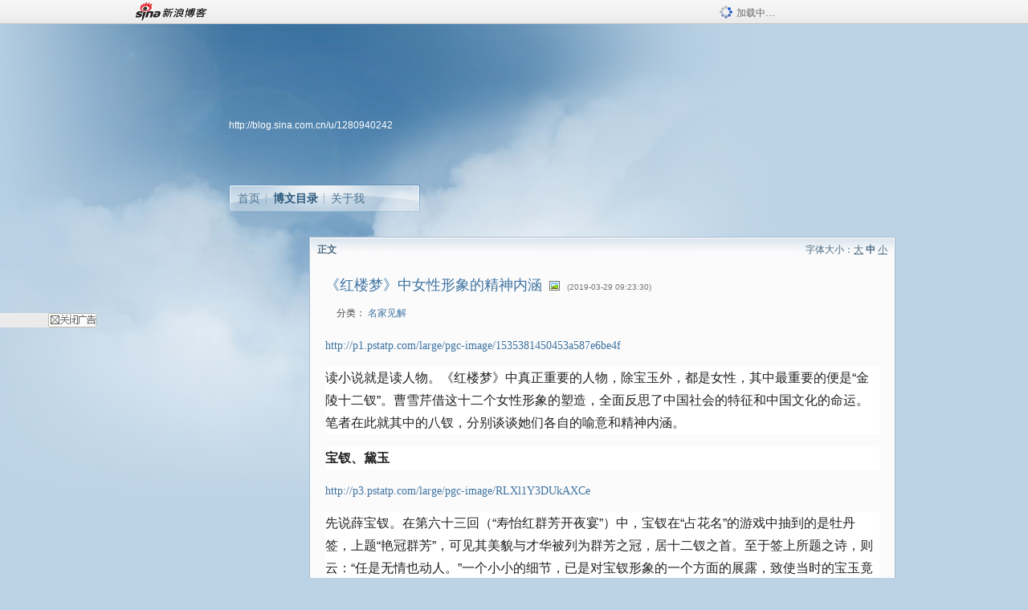

--- FILE ---
content_type: text/html
request_url: https://blog.sina.com.cn/s/blog_4c5998d20102ypl3.html
body_size: 16805
content:
<!DOCTYPE html PUBLIC "-//W3C//DTD XHTML 1.0 Transitional//EN" "//www.w3.org/TR/xhtml1/DTD/xhtml1-transitional.dtd">
<html xmlns="//www.w3.org/1999/xhtml">
<head>
<meta http-equiv="Content-Type" content="text/html; charset=utf-8" />
<title>《红楼梦》中女性形象的精神内涵_胡立新居士_新浪博客</title>
<meta http-equiv="X-UA-Compatible" content="IE=EmulateIE8,chrome=1" />
<meta name="renderer" content="webkit">
<meta name="keywords" content="《红楼梦》中女性形象的精神内涵_胡立新居士_新浪博客,胡立新居士," />
<meta name="description" content="《红楼梦》中女性形象的精神内涵_胡立新居士_新浪博客,胡立新居士," />
<meta content="always" name="referrer">
<meta http-equiv="mobile-agent" content="format=html5; url=http://blog.sina.cn/dpool/blog/s/blog_4c5998d20102ypl3.html?vt=4">
<meta http-equiv="mobile-agent" content="format=wml; url=http://blog.sina.cn/dpool/blog/ArtRead.php?nid=4c5998d20102ypl3&vt=1">
<!–[if lte IE 6]>
<script type="text/javascript">
try{
document.execCommand("BackgroundImageCache", false, true);
}catch(e){}
</script>
<![endif]–>
<script type="text/javascript">
    
window.staticTime=new Date().getTime();
;(function () {
    if(/\/{2,}/.test(location.pathname)){
        location.href = '//blog.sina.com.cn' + location.pathname.replace(/\/+/g,'/') + location.search;
    }
})();
</script>
<link rel="pingback" href="//upload.move.blog.sina.com.cn/blog_rebuild/blog/xmlrpc.php" />
<link rel="EditURI" type="application/rsd+xml" title="RSD" href="//upload.move.blog.sina.com.cn/blog_rebuild/blog/xmlrpc.php?rsd" />
<link href="//blog.sina.com.cn/blog_rebuild/blog/wlwmanifest.xml" type="application/wlwmanifest+xml" rel="wlwmanifest" />
<link rel="alternate" type="application/rss+xml" href="//blog.sina.com.cn/rss/1280940242.xml" title="RSS" />
<link href="//simg.sinajs.cn/blog7style/css/conf/blog/article.css" type="text/css" rel="stylesheet" /><link href="//simg.sinajs.cn/blog7style/css/common/common.css" type="text/css" rel="stylesheet" /><link href="//simg.sinajs.cn/blog7style/css/blog/blog.css" type="text/css" rel="stylesheet" /><link href="//simg.sinajs.cn/blog7style/css/module/common/blog.css" type="text/css" rel="stylesheet" /><style id="tplstyle" type="text/css">@charset "utf-8";@import url("//simg.sinajs.cn/blog7newtpl/css/30/30_1/t.css");
</style>
<style id="positionstyle"  type="text/css">
</style>
<style id="bgtyle"  type="text/css">
</style>
<style id="headtyle"  type="text/css">
</style>
<style id="navtyle"  type="text/css">
</style>
<script type="text/javascript" src="//d1.sina.com.cn/litong/zhitou/sspnew.js"></script>
    <link href="//mjs.sinaimg.cn//wap/project/blog_upload/1.0.6/index_v3/static/css/index_v3.min.css" type="text/css" rel="stylesheet" />
    <script type="text/javascript" src="//mjs.sinaimg.cn//wap/project/blog_upload/1.0.9/index_v3/static/js/index_v3.min.js"></script>
    <style>
    .popup_blogUpdata{
      z-index:1200
    }
    .fl_bg{
      z-index:1100;
    }
    .articleCell .atc_main{
      width:340px!important;
    }
    </style>
</head>
<body>
<!--$sinatopbar-->
<div style="z-index:512;" class="nsinatopbar">
  <div style="position:absolute;left:0;top:0;" id="trayFlashConnetion"></div>
  <div class="ntopbar_main"> 
    <a id="login_bar_logo_link_350" href="//blog.sina.com.cn" target="_blank"><img class="ntopbar_logo" src="//simg.sinajs.cn/blog7style/images/common/topbar/topbar_logo.gif" width="100" alt="新浪博客"></a>
    <div class="ntopbar_floatL">
      <div class="ntopbar_search" id="traySearchBar" style="display:none;"></div>
	  <div class="ntopbar_ad" id="loginBarActivity" style="display:none;"></div>
    </div>
    <div class="ntopbar_loading"><img src="//simg.sinajs.cn/blog7style/images/common/loading.gif">加载中…</div>
  </div>
</div>
<!--$end sinatopbar-->

<div class="sinabloga" id="sinabloga">
	<div id="sinablogb" class="sinablogb">

	   
 <div id="sinablogHead" class="sinabloghead">
     <div style="display: none;" id="headflash" class="headflash"></div>
	   <div id="headarea" class="headarea">
      <div id="blogTitle" class="blogtoparea">
      <!-- <h1 id="blogname" class="blogtitle"><a href="http://blog.sina.com.cn/u/1280940242"><span id="blognamespan">加载中...</span></a></h1> -->
	  <!-- 	  <div class="bloglink"><a href="//blog.sina.com.cn/v/verify" target="_blank"><img src="//simg.sinajs.cn/blog7style/images/common/v_blog_y.jpg"  width="80" height="20" title="新浪个人认证" align="absmiddle" /></a>中国民族书画院院长胡立新</div>
	   -->
		
					<div id="bloglink" class="bloglink"><a href="http://blog.sina.com.cn/u/1280940242">http://blog.sina.com.cn/u/1280940242</a> </div>
      </div>
      <div class="blognav" id="blognav">
      			  <div id="blognavBg" class="blognavBg"></div> <div class="blognavInfo"> 
		<span><a   href="http://blog.sina.com.cn/u/1280940242">首页</a></span>
      <span><a class="on" href="//blog.sina.com.cn/s/articlelist_1280940242_0_1.html">博文目录</a></span>
      <!--<span><a href="">图片</a></span>-->
      <span class="last"><a  href="//blog.sina.com.cn/s/profile_1280940242.html">关于我</a></span></div>
      </div>      		      
             <div class="autoskin" id="auto_skin">
       </div>

<div class="adsarea">
     <a href="#"><div id="template_clone_pic" class="pic"></div></a>
     <div id="template_clone_link" class="link wdc_HInf"></div>
     <div id="template_clone_other" class="other"></div>        
</div>
    </div>
    </div>
    
    <!--主题内容开始 -->
    <div class="sinablogbody" id="sinablogbody">
		
	<!--第一列start-->
    <div id="column_1" class="SG_colW21 SG_colFirst"><style>
  #module_901 {
    visibility: hidden; 

  }
</style>
<div class="SG_conn" id="module_901">
    <div class="SG_connHead">
            <span class="title" comp_title="个人资料">个人资料</span>
            <span class="edit">
                        </span>
    </div>
    <div class="SG_connBody">
        <div class="info">
                         
            <div class="info_img" id="comp_901_head"><img src="//simg.sinajs.cn/blog7style/images/common/sg_trans.gif" real_src ="" id="comp_901_head_image" width="180" height="180" alt="" title="" /></div>
            
            <div class="info_txt">
              <div class="info_nm">
                <img id="comp_901_online_icon" style="display:none;" class="SG_icon SG_icon1" src="//simg.sinajs.cn/blog7style/images/common/sg_trans.gif" width="15" height="15" align="absmiddle" />
                <span ><strong id="ownernick">                                </strong></span>
                
                <div class="clearit"></div>
              </div>
              <div class="info_btn1">
                <a target="_blank" href="" class="SG_aBtn SG_aBtn_ico"><cite><img class="SG_icon SG_icon51" src="//simg.sinajs.cn/blog7style/images/common/sg_trans.gif" width="15" height="15" align="absmiddle" />微博</cite></a>
                <div class="clearit"></div>
              </div>
            <div class="info_locate" id = "info_locate_id">
<div class="SG_j_linedot"></div>
<div class="info_btn2">
    <p>
    <a href="javascript:void(0);" class="SG_aBtn " id="comp901_btn_invite"><cite >加好友</cite></a>
    <a href="javascript:void(0);" class="SG_aBtn" id="comp901_btn_sendpaper"><cite >发纸条</cite></a>
    </p>
    <p>
    <a href="//blog.sina.com.cn/s/profile_.html#write" class="SG_aBtn"   id="comp901_btn_msninfo"><cite>写留言</cite></a>
    <a href="#" onclick="return false;" class="SG_aBtn"  id="comp901_btn_follow"><cite onclick="Module.SeeState.add()">加关注</cite></a>
    </p>
    <div class="clearit"></div>
</div>
<div class="SG_j_linedot"></div>
</div>
                  <div class="info_list">     
                                   <ul class="info_list1">
                    <li><span class="SG_txtc">博客等级：</span><span id="comp_901_grade"></span></li>
                    <li><span class="SG_txtc">博客积分：</span><span id="comp_901_score"><strong></strong></span></li>
                    </ul>
                    <ul class="info_list2">
                    <li><span class="SG_txtc">博客访问：</span><span id="comp_901_pv"><strong></strong></span></li>
                    <li><span class="SG_txtc">关注人气：</span><span id="comp_901_attention"><strong></strong></span></li>
                    <li><span class="SG_txtc">获赠金笔：</span><strong id="comp_901_d_goldpen">0支</strong></li>
                    <li><span class="SG_txtc">赠出金笔：</span><strong id="comp_901_r_goldpen">0支</strong></li>
					<li class="lisp" id="comp_901_badge"><span class="SG_txtc">荣誉徽章：</span></li>
                    </ul>
                  </div>
<div class="clearit"></div>
    </div>
    <div class="clearit"></div>
</div>
            </div>       
            <div class="SG_connFoot"></div>
</div>
</div>
	<!--第一列end-->
	
	<!--第二列start-->
	<div id="column_2" class="SG_colW73">
	
<div id="module_920" class="SG_conn">
	<div class="SG_connHead">
	    <span comp_title="正文" class="title">正文</span>
	    <span class="edit"><span id="articleFontManage" class="fontSize">字体大小：<a href="javascript:;" onclick="changeFontSize(2);return false;">大</a> <strong>中</strong> <a href="javascript:;" onclick="changeFontSize(0);return false;">小</a></span></span>
	</div>
    <div class="SG_connBody">
<!--博文正文 begin -->
	<div id="articlebody" class="artical" favMD5='{"4c5998d20102ypl3":"faad638e1d00590d974519f0e7ab660d"}'>
		<div class="articalTitle"> 
			
								<h2 id="t_4c5998d20102ypl3" class="titName SG_txta">《红楼梦》中女性形象的精神内涵</h2>
			
					<span class="img2">
				<img width="15" height="15" align="absmiddle" title="此博文包含图片" src="//simg.sinajs.cn/blog7style/images/common/sg_trans.gif" class="SG_icon SG_icon18"/>	
			</span>
					<span class="time SG_txtc">(2019-03-29 09:23:30)</span>		</div>
		<div class="articalTag" id="sina_keyword_ad_area">
			<table>
				<tr>
					<td class="blog_tag">
					<script>
					var $tag='';
					var $tag_code='36c5820f71232237b63bf811cbcc8c3b';
					var $r_quote_bligid='4c5998d20102ypl3';
					var $worldcup='0';
					var $worldcupball='0';
					</script>
										</td>
					<td class="blog_class">
											<span class="SG_txtb">分类：</span>
						<a target="_blank" href="//blog.sina.com.cn/s/articlelist_1280940242_2_1.html">名家见解</a>
										</td>
				</tr>
			</table>
		</div>
						<!-- 正文开始 -->
		<div id="sina_keyword_ad_area2" class="articalContent   newfont_family">
			<a href="http://p1.pstatp.com/large/pgc-image/1535381450453a587e6be4f">http://p1.pstatp.com/large/pgc-image/1535381450453a587e6be4f</a>
<p STYLE="-webkit-tap-highlight-color: transparent; box-sizing: border-box; margin: 16px 0px; padding: 0px; color: rgb(34, 34, 34); font-family: 'pingFang sC', 'Hiragino sans GB', 'Microsoft YaHei', 'WenQuanYi Micro Hei', 'Helvetica neue', Arial, sans-serif; font-size: 16px; font-style: normal; font-variant: normal; font-weight: normal; letter-spacing: normal; line-height: 28px; orphans: auto; text-align: start; text-indent: 0px; text-transform: none; white-space: normal; widows: 1; word-spacing: 0px; -webkit-text-stroke-width: 0px; background-color: rgb(255, 255, 255);">
读小说就是读人物。《红楼梦》中真正重要的人物，除宝玉外，都是女性，其中最重要的便是“金陵十二钗”。曹雪芹借这十二个女性形象的塑造，全面反思了中国社会的特征和中国文化的命运。笔者在此就其中的八钗，分别谈谈她们各自的喻意和精神内涵。</P>
<p STYLE="-webkit-tap-highlight-color: transparent; box-sizing: border-box; margin: 16px 0px; padding: 0px; color: rgb(34, 34, 34); font-family: 'pingFang sC', 'Hiragino sans GB', 'Microsoft YaHei', 'WenQuanYi Micro Hei', 'Helvetica neue', Arial, sans-serif; font-size: 16px; font-style: normal; font-variant: normal; font-weight: normal; letter-spacing: normal; line-height: 28px; orphans: auto; text-align: start; text-indent: 0px; text-transform: none; white-space: normal; widows: 1; word-spacing: 0px; -webkit-text-stroke-width: 0px; background-color: rgb(255, 255, 255);">
<strong STYLE="-webkit-tap-highlight-color: transparent; box-sizing: border-box; font-weight: 700;">
宝钗、黛玉</STRONG></P>
<a href="http://p3.pstatp.com/large/pgc-image/RLXl1Y3DUkAXCe">http://p3.pstatp.com/large/pgc-image/RLXl1Y3DUkAXCe</a>
<p STYLE="-webkit-tap-highlight-color: transparent; box-sizing: border-box; margin: 16px 0px; padding: 0px; color: rgb(34, 34, 34); font-family: 'pingFang sC', 'Hiragino sans GB', 'Microsoft YaHei', 'WenQuanYi Micro Hei', 'Helvetica neue', Arial, sans-serif; font-size: 16px; font-style: normal; font-variant: normal; font-weight: normal; letter-spacing: normal; line-height: 28px; orphans: auto; text-align: start; text-indent: 0px; text-transform: none; white-space: normal; widows: 1; word-spacing: 0px; -webkit-text-stroke-width: 0px; background-color: rgb(255, 255, 255);">
先说薛宝钗。在第六十三回（“寿怡红群芳开夜宴”）中，宝钗在“占花名”的游戏中抽到的是牡丹签，上题“艳冠群芳”，可见其美貌与才华被列为群芳之冠，居十二钗之首。至于签上所题之诗，则云：“任是无情也动人。”一个小小的细节，已是对宝钗形象的一个方面的展露，致使当时的宝玉竟拿着此签反复念诵起来。看来宝玉对宝钗究为何人也在反复的捉摸之中。的确，宝钗是全书中最具深度的形象，总令人难窥其胸中丘壑。红学爱好者中，对之赞誉者不乏其人，对之贬抑者，也不在少数。其实，赞或贬，都错失了宝钗形象更深的寓意。笔者以为，宝钗所服用的冷香丸最能指代宝钗形象的精神涵意。宝钗固然很香，以至于凡与之打交道者，无不有如沐春风之感。但她的香，毕竟只是来自药丸，即，“人为的”，不免其“伪”。至于其香的特征，又是“甜丝丝凉森森”，这就是说，其香之核心是冷的。在儒家思想熏陶下长大的宝钗，所领会的儒学，是在荀子学说路子上的儒学，即，以道德为事功手段的儒学，而非强调本心仁体的儒学，其结果就是，她在成全道德准则和风范的同时，内心冷漠，视人间的真情至性为虚无，视他人之悲惨遭遇如天下本有的自然之事。此种态度，实是中国文化在其现实展开过程中久久积累出来的根本病症。曹雪芹用一个最接近于儒家女性理想的薛宝钗形象来说此病症，其深刻的批判力，真是前无古人。</P>
<a href="http://p3.pstatp.com/large/pgc-image/RLXl1YUkXi6y0">http://p3.pstatp.com/large/pgc-image/RLXl1YUkXi6y0</a>
<p STYLE="-webkit-tap-highlight-color: transparent; box-sizing: border-box; margin: 16px 0px; padding: 0px; color: rgb(34, 34, 34); font-family: 'pingFang sC', 'Hiragino sans GB', 'Microsoft YaHei', 'WenQuanYi Micro Hei', 'Helvetica neue', Arial, sans-serif; font-size: 16px; font-style: normal; font-variant: normal; font-weight: normal; letter-spacing: normal; line-height: 28px; orphans: auto; text-align: start; text-indent: 0px; text-transform: none; white-space: normal; widows: 1; word-spacing: 0px; -webkit-text-stroke-width: 0px; background-color: rgb(255, 255, 255);">
次说林黛玉。黛玉之风流袅娜，盖无出于其右者。这是说其动人心魄之美，惜乎，今日能欣赏如此之美者，实已寥寥。至于其才情慧心，又超乎宝钗。何以今日之青年读者多以其为不如宝钗哉？吾不得而知。或因其常爱使小性子，动辄逼使宝玉低声下气地陪罪，乃令男性读者多叹曰“吃不消也”。其实黛玉绝非小心眼之人，许多利害得失都不在她心上。她更是一个爽直之人，出口伤人是常有的事。她从不刻意地去笼络人心，在她与宝玉之爱的未来这件大事情上，她惟信天命，不假人力。她所求的，只是这份爱本身的真实性。当未得证实之时，她陷于种种猜疑、计较之中，令周围的人觉其尖刻难处。待终得证实（第三十二回）之后，她之自然、坦荡、温和乃至视宝钗为“闺蜜”者，竟使其前后判若两人。由此可见，作者在黛玉这一形象上寄托了他对爱情本身的纯真品质和悲剧性质的多么深切的感慨！在中国小说历史上，曾有谁把爱情写到如此符合其本来真相的地步？其惟雪芹笔下的林黛玉乎！</P>
<p STYLE="-webkit-tap-highlight-color: transparent; box-sizing: border-box; margin: 16px 0px; padding: 0px; color: rgb(34, 34, 34); font-family: 'pingFang sC', 'Hiragino sans GB', 'Microsoft YaHei', 'WenQuanYi Micro Hei', 'Helvetica neue', Arial, sans-serif; font-size: 16px; font-style: normal; font-variant: normal; font-weight: normal; letter-spacing: normal; line-height: 28px; orphans: auto; text-align: start; text-indent: 0px; text-transform: none; white-space: normal; widows: 1; word-spacing: 0px; -webkit-text-stroke-width: 0px; background-color: rgb(255, 255, 255);">
<strong STYLE="-webkit-tap-highlight-color: transparent; box-sizing: border-box; font-weight: 700;">
秦可卿、王熙凤</STRONG></P>
<a href="http://p9.pstatp.com/large/pgc-image/RLXl1YlH2io9a4">http://p9.pstatp.com/large/pgc-image/RLXl1YlH2io9a4</a>
<p STYLE="-webkit-tap-highlight-color: transparent; box-sizing: border-box; margin: 16px 0px; padding: 0px; color: rgb(34, 34, 34); font-family: 'pingFang sC', 'Hiragino sans GB', 'Microsoft YaHei', 'WenQuanYi Micro Hei', 'Helvetica neue', Arial, sans-serif; font-size: 16px; font-style: normal; font-variant: normal; font-weight: normal; letter-spacing: normal; line-height: 28px; orphans: auto; text-align: start; text-indent: 0px; text-transform: none; white-space: normal; widows: 1; word-spacing: 0px; -webkit-text-stroke-width: 0px; background-color: rgb(255, 255, 255);">
把这两钗合在一起说，是因为她们是一对真正的挚友。看遍《红楼梦》全书，你从哪里去找凤姐的朋友？本具不凡才干且又自视颇高的凤姐，几乎没有人会在她的眼里。但却有一人倒是她真心钦佩并引为知己的，此人即是秦可卿。能为凤姐所钦佩且与之相交厚密者，应是如何一个人物呢？读者自可想象。</P>
<p STYLE="-webkit-tap-highlight-color: transparent; box-sizing: border-box; margin: 16px 0px; padding: 0px; color: rgb(34, 34, 34); font-family: 'pingFang sC', 'Hiragino sans GB', 'Microsoft YaHei', 'WenQuanYi Micro Hei', 'Helvetica neue', Arial, sans-serif; font-size: 16px; font-style: normal; font-variant: normal; font-weight: normal; letter-spacing: normal; line-height: 28px; orphans: auto; text-align: start; text-indent: 0px; text-transform: none; white-space: normal; widows: 1; word-spacing: 0px; -webkit-text-stroke-width: 0px; background-color: rgb(255, 255, 255);">
确实，若要对秦可卿形象有所领会，是非凭读者自己的想象不可的，因为她是十二钗中唯一被虚写的人物。被虚写的可卿，在读者的心眼中却仍能栩栩如生，足见作者写人物之功力。在笔者心眼中见到的秦氏，是兼具妩媚风流与平静谦和之态的，堪当“绝代佳人”之号。然“绝代佳人”只在美好的想象中，所以，可卿终究只是一个象征性人物。她乳名“兼美”。兼谁之美？宝钗、黛玉之美也。（第五回）红学史上曾有“钗黛合一”说，即由此发端。然对此说，吾不能解也。钗黛如何能够合一？钗之端重与黛之真情，终合不出一个“淫丧天香楼”的可卿来。所以，倒应以钗黛之间不可调和这一点来理解这个象征性人物的命运，才能探及根本。</P>
<p STYLE="-webkit-tap-highlight-color: transparent; box-sizing: border-box; margin: 16px 0px; padding: 0px; color: rgb(34, 34, 34); font-family: 'pingFang sC', 'Hiragino sans GB', 'Microsoft YaHei', 'WenQuanYi Micro Hei', 'Helvetica neue', Arial, sans-serif; font-size: 16px; font-style: normal; font-variant: normal; font-weight: normal; letter-spacing: normal; line-height: 28px; orphans: auto; text-align: start; text-indent: 0px; text-transform: none; white-space: normal; widows: 1; word-spacing: 0px; -webkit-text-stroke-width: 0px; background-color: rgb(255, 255, 255);">
生具情爱之高格的可卿，出身薄宦之家而得入贾府，此为高攀无疑，但只嫁得一个俊秀其外、猥琐其中的贾蓉，其情爱又何从安顿？这正为其公公贾珍准备好了机会。一旦落此陷阱，她的宝钗式的匡扶社稷之志也就不再可能实现，终于只能托遗言与凤姐，提醒其为将来的家族衰败预留后路。她的宝钗一面，还充分体现在她亡故之后宁国府中许多人对她的真心悲悼上：“那长一辈的想她素日孝顺，平一辈的想她素日和睦亲密，下一辈的想她素日慈爱，以及家中仆从老小想她素日怜贫惜贱、慈老爱幼之恩，莫不悲嚎痛哭者。”钗、黛两种原则，在中国文化中不能统一，其结果便一定是分裂为两种悲剧———社会悲剧与人性悲剧———，前者属于宝钗的，后者属于黛玉的。此双重悲剧集于可卿一身，故可卿必死。</P>
<p STYLE="-webkit-tap-highlight-color: transparent; box-sizing: border-box; margin: 16px 0px; padding: 0px; color: rgb(34, 34, 34); font-family: 'pingFang sC', 'Hiragino sans GB', 'Microsoft YaHei', 'WenQuanYi Micro Hei', 'Helvetica neue', Arial, sans-serif; font-size: 16px; font-style: normal; font-variant: normal; font-weight: normal; letter-spacing: normal; line-height: 28px; orphans: auto; text-align: start; text-indent: 0px; text-transform: none; white-space: normal; widows: 1; word-spacing: 0px; -webkit-text-stroke-width: 0px; background-color: rgb(255, 255, 255);">
可卿死讯惊醒了梦中的宝玉，使其“心中似戳了一刀的不忍，哇的一声，直奔出一口血来”。宝玉何以如此？某些红学学者的猜度（云其与可卿有私）真是不堪，狭隘的心胸自然无法见到其中重大的象征意义。可卿一死，不就是钗、黛一同死了？对此，灵慧如宝玉者，岂不顿生预感？宝玉对自己吐血的解释用了中医术语：“急火攻心，血不归经”。诚哉斯言，足可状人心之被戕（急火攻心）、大道之隐失（血不归经）的悲剧！可卿死于第十三回，于此拉开了全书悲剧的序幕。</P>
<a href="http://p3.pstatp.com/large/pgc-image/RLXl1Z1G2Skeqn">http://p3.pstatp.com/large/pgc-image/RLXl1Z1G2Skeqn</a>
<p STYLE="-webkit-tap-highlight-color: transparent; box-sizing: border-box; margin: 16px 0px; padding: 0px; color: rgb(34, 34, 34); font-family: 'pingFang sC', 'Hiragino sans GB', 'Microsoft YaHei', 'WenQuanYi Micro Hei', 'Helvetica neue', Arial, sans-serif; font-size: 16px; font-style: normal; font-variant: normal; font-weight: normal; letter-spacing: normal; line-height: 28px; orphans: auto; text-align: start; text-indent: 0px; text-transform: none; white-space: normal; widows: 1; word-spacing: 0px; -webkit-text-stroke-width: 0px; background-color: rgb(255, 255, 255);">
现在来说说王熙凤。太虚幻境中的凤姐判词云：“凡鸟偏从末世来，都知爱慕此生才。一从二令三人木，哭向金陵事更哀。”“凡鸟”，拆字也。再合，即一“凤”字。身为女中豪杰者，自不会白白辜负了此生的才干。要在生逢其时也。凤姐的不幸，正在于生当末世，正值整个社会、文化衰败之时。社会之病症既深，精明能干之人每每更易陷于天下之通病，此却正缘于其精明能干也，所谓与其由你巧取暗夺，不如我来杀伐决断。凤姐的命运之路实肇端于此。昔有红学评点派人士这样说凤姐：“英雄之不贞，亦时势然也。”此评颇公正。曹雪芹此书的伟大处之一，在于其写人物，并无正面、反面人物之区分。每写一人物，必具一人物之苦处，以是迹显中国之命运。凤姐的英雄本事，在治可卿之丧时为贾珍协理宁国府这件事上表现得最为充分。她对宁府中五大弊端的思考和整治措施的实行，足可视为中国人自己的“企业管理”思想的雏形。此非戏言也，读者诸君自可揣摩之。至于凤姐之得贾母之欢心，也正是其为人可爱的一面，绝非贾母受用奉承之昏聩也（须知贾母原是有智慧的人），实乃因其确实聪明，谐谑，爽利，有如一“口头文学家”。凡从她口中说出的他人之行状，无不得传神之妙。有凤姐在场，无论议何事，总充满活泼生动的气息，断无沉闷乏味之氛围。然而其心计之毒，却也每每令读者阅来胆寒，尤二姐之被逼死，即是一典型事例。她从不相信以德治家，也从不相信阴司地狱报应之说，而这正是一切奸雄成其为奸雄的首要条件。然凤姐也并非无一点智慧，她在探春理家时说的一番话，说明她仍有自我反思的能力，她跟平儿这么说：“若按私心藏奸上论，我也太行毒了，也该抽头退步了。”只可惜，她还是悟得不透，终未能彻底回头。这一切都被贾母看在眼里。贾母临终时有一番话是对凤姐说的：“我的儿，你是太聪明了，将来修修福罢。我也没有修什么，不过心实吃亏，那些吃斋念佛的事我也不大干。”此话言语简易，却切中了根本，是悟过的人才说得出来的。“心实吃亏”四字是修佛之真功夫，凤姐终于未能入此境界。太过聪明之人，总是一生不肯让步的。于此，笔者不免要为天下愚笨心实者贺！</P>
<p STYLE="-webkit-tap-highlight-color: transparent; box-sizing: border-box; margin: 16px 0px; padding: 0px; color: rgb(34, 34, 34); font-family: 'pingFang sC', 'Hiragino sans GB', 'Microsoft YaHei', 'WenQuanYi Micro Hei', 'Helvetica neue', Arial, sans-serif; font-size: 16px; font-style: normal; font-variant: normal; font-weight: normal; letter-spacing: normal; line-height: 28px; orphans: auto; text-align: start; text-indent: 0px; text-transform: none; white-space: normal; widows: 1; word-spacing: 0px; -webkit-text-stroke-width: 0px; background-color: rgb(255, 255, 255);">
<strong STYLE="-webkit-tap-highlight-color: transparent; box-sizing: border-box; font-weight: 700;">
探春、湘云</STRONG></P>
<p STYLE="-webkit-tap-highlight-color: transparent; box-sizing: border-box; margin: 16px 0px; padding: 0px; color: rgb(34, 34, 34); font-family: 'pingFang sC', 'Hiragino sans GB', 'Microsoft YaHei', 'WenQuanYi Micro Hei', 'Helvetica neue', Arial, sans-serif; font-size: 16px; font-style: normal; font-variant: normal; font-weight: normal; letter-spacing: normal; line-height: 28px; orphans: auto; text-align: start; text-indent: 0px; text-transform: none; white-space: normal; widows: 1; word-spacing: 0px; -webkit-text-stroke-width: 0px; background-color: rgb(255, 255, 255);">
把探春和湘云放在这第三组中，是因这两人在性格上正成对比：前者严谨决断，后者豪放散宕。</P>
<a href="http://p1.pstatp.com/large/pgc-image/RLXl1ZG5NbPzg5">http://p1.pstatp.com/large/pgc-image/RLXl1ZG5NbPzg5</a>
<p STYLE="-webkit-tap-highlight-color: transparent; box-sizing: border-box; margin: 16px 0px; padding: 0px; color: rgb(34, 34, 34); font-family: 'pingFang sC', 'Hiragino sans GB', 'Microsoft YaHei', 'WenQuanYi Micro Hei', 'Helvetica neue', Arial, sans-serif; font-size: 16px; font-style: normal; font-variant: normal; font-weight: normal; letter-spacing: normal; line-height: 28px; orphans: auto; text-align: start; text-indent: 0px; text-transform: none; white-space: normal; widows: 1; word-spacing: 0px; -webkit-text-stroke-width: 0px; background-color: rgb(255, 255, 255);">
先说探春。以前的红学评点派中有人对她作如此评价：“春华秋实，既温且肃；玉节金和，能润而坚。”笔者十分同意。探春是贾氏家族中唯一真正的改革家，她心忧盛衰之变，深悉凤政之弊。当其受命理家之时，彻底拒绝一切私心隐情、人脉关节，直以法家路线为原则，在大观园倡导并实行“联产承包责任制”，令人肃然起敬。但她对改革的风险和难度却远不如宝钗看得那么清楚。其改革终于未能给贾氏家族带来新气象，而只是不同利益的暂时重组罢了。其最终失败的原因，发人深省，却已非探春所能悟到。贾家内部的两党之争，后来终于爆发为自己抄家（第七十四回）的丑事，这让探春极为痛心，当抄到秋爽斋时，她不禁悲愤而言：“可知这样大族人家，若从外头杀来，一时是杀不死的，这是古人曾说的‘百足之虫，死而不僵’，必须先从家里自杀自灭起来，才能一败涂地！”作者以探春这位有才干、忧天下的女子的遭遇及其最后的结局，写出了中国古代社会积弊之深，已成废墟，终无出路的真相。正如太虚幻境中的探春判词之所云：“才自精明志自高，生于末世运偏消。”</P>
<a href="http://p9.pstatp.com/large/pgc-image/RLXl39I1XJtA8P">http://p9.pstatp.com/large/pgc-image/RLXl39I1XJtA8P</a>
<p STYLE="-webkit-tap-highlight-color: transparent; box-sizing: border-box; margin: 16px 0px; padding: 0px; color: rgb(34, 34, 34); font-family: 'pingFang sC', 'Hiragino sans GB', 'Microsoft YaHei', 'WenQuanYi Micro Hei', 'Helvetica neue', Arial, sans-serif; font-size: 16px; font-style: normal; font-variant: normal; font-weight: normal; letter-spacing: normal; line-height: 28px; orphans: auto; text-align: start; text-indent: 0px; text-transform: none; white-space: normal; widows: 1; word-spacing: 0px; -webkit-text-stroke-width: 0px; background-color: rgb(255, 255, 255);">
次说湘云。湘云的豪爽可人，在十二钗中独树一帜，给人印象极为深刻。孰料在规矩烦琐而陈腐落套的贵族家庭里，也能出得有魏晋名士风度的女性，由此可断作者写此人物必有深意存焉。湘云原出于史家这一大家族，但于幼年时即父母双亡，只能寄居于叔婶之家。婶婶之刻薄使其不能自由，幸得贾母宠爱，才多有机会从游于宝玉钗黛之间，故而富贵于其早成镜花水月而已（如她在咏海棠诗中的自况：“也宜墙角也宜盆”），遂致放达无拘，超脱雅俗，直露性情，每每一扫烦闷之空气，快众人之胸臆，是为难得。吾常思，湘云之豪迈与个性，是不是曹雪芹对未来中国新人格的探索？然观其言行，却仍以宝钗为伍，终不能领会黛玉之真诚和悲苦，甚而也发经济酸论，致厌宝玉听闻。何以如此？结论应是清楚的：若无新思想作根基，纵使个性张扬，也仍在虚无之中，正如魏晋文人的结局。故而湘云的人格特征，仍然不能代表中国文化的出路。这恐怕是作者塑造此女性形象的用意所在。然湘云之风格，毕竟有千仞振衣、万里濯足之慨，于渣滓浊沫般的社会中，足以彰显芸芸屑小之辈之不堪也。</P>
<p STYLE="-webkit-tap-highlight-color: transparent; box-sizing: border-box; margin: 16px 0px; padding: 0px; color: rgb(34, 34, 34); font-family: 'pingFang sC', 'Hiragino sans GB', 'Microsoft YaHei', 'WenQuanYi Micro Hei', 'Helvetica neue', Arial, sans-serif; font-size: 16px; font-style: normal; font-variant: normal; font-weight: normal; letter-spacing: normal; line-height: 28px; orphans: auto; text-align: start; text-indent: 0px; text-transform: none; white-space: normal; widows: 1; word-spacing: 0px; -webkit-text-stroke-width: 0px; background-color: rgb(255, 255, 255);">
<strong STYLE="-webkit-tap-highlight-color: transparent; box-sizing: border-box; font-weight: 700;">
迎春、惜春</STRONG></P>
<a href="http://p3.pstatp.com/large/pgc-image/RLXl39e7CIF3Sl">http://p3.pstatp.com/large/pgc-image/RLXl39e7CIF3Sl</a>
<p STYLE="-webkit-tap-highlight-color: transparent; box-sizing: border-box; margin: 16px 0px; padding: 0px; color: rgb(34, 34, 34); font-family: 'pingFang sC', 'Hiragino sans GB', 'Microsoft YaHei', 'WenQuanYi Micro Hei', 'Helvetica neue', Arial, sans-serif; font-size: 16px; font-style: normal; font-variant: normal; font-weight: normal; letter-spacing: normal; line-height: 28px; orphans: auto; text-align: start; text-indent: 0px; text-transform: none; white-space: normal; widows: 1; word-spacing: 0px; -webkit-text-stroke-width: 0px; background-color: rgb(255, 255, 255);">
先说迎春。迎春此人，初看无非“懦弱”二字。当贾府内两党斗争波及迎春之乳母、从而引发奴仆之间的激烈争斗（第七十三回）时，迎春的态度不是去正面处理，积极应对，反而是置身事外，不闻不问，只埋头阅读《太上感应篇》，自云：“你们若说我好性儿，没个决断，你们竟有好主意，可以八面周全，不使太太们生气，就任凭你们处治，我总不知道。”听到此言时，连平时一概不管他人闲事的黛玉都忍不住如此评说：“真是‘虎狼屯于阶陛，尚谈因果’。”然而，笔者以为，若真以为迎春是一懦弱无用之人，那直是看错了的。试想，在这样一个表面平静优雅、内里斗争险恶的大家族中，聪明而果敢，如探春那样，以法家原则锐意改革，除弊求新，是不是一条出路？再或，温柔而机敏，如宝钗那样，以儒家之礼周旋包容于两党之间，求同存异，能否成功？把这一切的不可能性都已看清了的迎春，知道任何有意的作为都无补于事。她虽不像惜春那般因极高的“宿慧”而心入佛门，却能自然地进入道家境界，以“道法自然”为原则，以“退让守雌”而应世。而其道家实践之真正的成功处，恰就在于能被众人视为无用之人也。再看书中凡描写迎春之行迹处，在在总能看到道家的影子。现仅举一例。第三十七回讲姊妹们结海棠诗社的雅事，迎春被社长李纨推举为两位副社长之一，专司出题限韵之职。诗社成立的当天便搞了一场诗赛，由迎春负责起题定韵。迎春开口便说：“也不必随一人出题限韵，竟是拈阄公道。”你看，这不是活脱脱一个道家来了吗？再看她如何限韵。她从书架上抽出一本诗集，随手一揭，见上面是一首七言律诗，便定体裁为七律。随后再向一个小丫头说道：“你随口说一个字来。”那丫头正倚门而立，便说了一个“门”字，这样，押门字韵，就算定下来了。她再拿出韵牌匣子，让丫头随手从中抽出了四块汉字，分别是“盆”、“魂”、“痕”、“昏”，这样便确定了七律的四联中每一联的末尾一字。这就是迎春的限韵法，无不如占卜一般，正体现了她反对人为决定，总以顺从天意为好的道家思想。道家思想，于迎春，成了她在险恶的环境中的自在自保之策。然她终究还是未能得到保全，其婚后的遭遇是受其恶婿孙绍祖的蹂躏，早早离世。在第二十二回中，迎春所写的灯谜里便隐藏了她的悲剧性结局：“天运人功理不穷，有功无运也难逢。因何镇日纷纷乱，只为阴阳数不同。”谜底是算盘。谜面之诗写得很妙，很好地体现了道家思想（人算不如天算），然而，制此灯谜者自身的实际结果恰恰又是“夫妻背道驰”（“阴阳数不同”），令人不免嘘唏。至此，作者塑造迎春形象之寓意，当可明矣：迎春之志不在世事人情，而是意存老庄，以之避世。然覆巢之下，安有完卵？此可证道家精神终非安身立命之本也。</P>
<a href="http://p3.pstatp.com/large/pgc-image/RLXl39sEyeaeUt">http://p3.pstatp.com/large/pgc-image/RLXl39sEyeaeUt</a>
<p STYLE="-webkit-tap-highlight-color: transparent; box-sizing: border-box; margin: 16px 0px; padding: 0px; color: rgb(34, 34, 34); font-family: 'pingFang sC', 'Hiragino sans GB', 'Microsoft YaHei', 'WenQuanYi Micro Hei', 'Helvetica neue', Arial, sans-serif; font-size: 16px; font-style: normal; font-variant: normal; font-weight: normal; letter-spacing: normal; line-height: 28px; orphans: auto; text-align: start; text-indent: 0px; text-transform: none; white-space: normal; widows: 1; word-spacing: 0px; -webkit-text-stroke-width: 0px; background-color: rgb(255, 255, 255);">
再说惜春。惜春是妙玉之友。这个在《红楼梦》中时常被说成年龄尚小的贾珍之妹，竟是一个与乃兄截然相反的人物。她未曾经历红尘的折腾，却已早早看透这人间之种种所求的虚幻。她不喜作诗填词，与文学无缘，可见其志趣与人间悲喜情爱无涉。年纪尚小，即有出尘之想，或以为是她亲近妙玉而受了影响。实非如此。妙玉身在佛门中，心在佛门外。惜春则正是相反，身在门外，心在门内。何以故？甚不可解。或许王国维的解释是对的：惜春乃天然神明，无需历梦历幻也。是所谓智慧根深，或曰“宿慧”。试看其如何对待那次“惑馋抄检大观园”的闹剧。当抄至藕香榭时，惜春贴身丫环入画被抄出了私藏之物，面对如此局面，惜春居然毫不为多年伏侍自己的丫环说情开脱，倒是主张不可饶恕：“快带了她去，或打，或杀，或卖，我一概不管。”这使众人不能理解。她的嫂子尤氏说她是“心冷口冷心狠意狠之人”，她的回答很明确：“不作狠心人，难得自了汉”，又云：“我不了悟，我也舍不得入画了。”读者诸公试想，惜春有无道理？窃以为有一定道理。佛理明白：这天底下终究是谁都救不了谁的。今日可救，未必明日后日仍然可救。保得了一时，保不了一生。诸行无常，是生灭法！然而，惜春毕竟还只在小乘境界，这一点也须指出，她只求自己解脱，并无普度众生之大慈悲，故只从无情处看世间，终未入禅宗之大悲悯。这或许也是雪芹对大乘佛教不存希望之表现？笔者于此还不敢断言。</P>
<p STYLE="-webkit-tap-highlight-color: transparent; box-sizing: border-box; margin: 16px 0px; padding: 0px; color: rgb(34, 34, 34); font-family: 'pingFang sC', 'Hiragino sans GB', 'Microsoft YaHei', 'WenQuanYi Micro Hei', 'Helvetica neue', Arial, sans-serif; font-size: 16px; font-style: normal; font-variant: normal; font-weight: normal; letter-spacing: normal; line-height: 28px; orphans: auto; text-align: start; text-indent: 0px; text-transform: none; white-space: normal; widows: 1; word-spacing: 0px; -webkit-text-stroke-width: 0px; background-color: rgb(255, 255, 255);">
总而言之，《红楼梦》中的每一钗，各有其精神内涵（十二钗之一的巧姐，其形象应在已流失的后四十回原稿中充分展开，今恨不得见矣），各是作者对中国文化命运深刻反省的不同方面。需待大手笔作大文章有大总结，本文只是一小引耳。（作者：王德峰）</P>							
		</div>
						<!-- 正文结束 -->
		<div id='share' class="shareUp nor">
        	<div class="share SG_txtb clearfix">
			<span class="share-title">分享：</span> 
			<div class="bshare-custom" style="display:inline;margin-left:5px;">
			</div>
			</div>
            <div class="up">
	        	<div title="喜欢后让更多人看到" id="dbox_4c5998d20102ypl3" class="upBox upBox_click" style="cursor: pointer;">
	            	<p ti_title="《红楼梦》中女性形象的精神内涵" id="dbox2_4c5998d20102ypl3" class="count" ></p>
	                <p class="link"><img width="15" height="15" align="absmiddle" src="//simg.sinajs.cn/blog7style/images/common/sg_trans.gif" class="SG_icon SG_icon34">喜欢</p>
	            </div>
<!--
                <div class="upBox upBox_add">
                    <p class="count">0</p>
                    <p class="link"><img width="20" height="16" align="absmiddle" title="推荐" src="//simg.sinajs.cn/blog7style/images/common/sg_trans.gif" class="SG_icon SG_icon214">赠金笔</p>
                </div>
-->
                                <div class="upBox upBox_add">
                    <p class="count" id="goldPan-num">0</p>
                    <p class="link" id="goldPan-give"><img class="SG_icon SG_icon214" src="//simg.sinajs.cn/blog7style/images/common/sg_trans.gif" width="20" height="16" title="赠金笔" align="absmiddle">赠金笔</p>
                </div>
                
	        </div>
            <div class="clearit"></div>
		</div>
		<div class="articalInfo">
			<!-- 分享到微博 {$t_blog} -->
			<div>
				阅读<span id="r_4c5998d20102ypl3" class="SG_txtb"></span><em class="SG_txtb">┊</em> 
								<a href="javascript:;" onclick="$articleManage('4c5998d20102ypl3',5);return false;">收藏</a><span id="f_4c5998d20102ypl3"  class="SG_txtb"></span>
								<span id="fn_《红楼梦》中女性形象的精神内涵" class="SG_txtb"></span><em class="SG_txtb">┊</em>
				<a onclick="return false;" href="javascript:;" ><cite id="d1_digg_4c5998d20102ypl3">喜欢</cite></a><a id="d1_digg_down_4c5998d20102ypl3" href="javascript:;" ><b>▼</b></a>
									<em class="SG_txtb">┊</em><a href="//blog.sina.com.cn/main_v5/ria/print.html?blog_id=blog_4c5998d20102ypl3" target="_blank">打印</a><em class="SG_txtb">┊</em><a id="q_4c5998d20102ypl3" onclick="report('4c5998d20102ypl3');return false;" href="#">举报/Report</a>
											</div>
			<div class="IR">
				<table>
					<tr><!--
											<th class="SG_txtb" scope="row">已投稿到：</th>
						<td>
							<div class="IR_list">
								<span><img class="SG_icon SG_icon36" src="//simg.sinajs.cn/blog7style/images/common/sg_trans.gif" width="15" height="15" title="排行榜" align="absmiddle" /> <a href="http://blog.sina.com.cn/lm/114/117/day.html" class="SG_linkb" target="_blank">排行榜</a></span>							</div>
						</td>
					-->
					</tr>
									</table>
			</div>
		</div>
		<div class="clearit"></div>
		<div class="blogzz_zzlist borderc" id="blog_quote" style="display:none">加载中，请稍候......</div>
		<div class="articalfrontback SG_j_linedot1 clearfix" id="new_nextprev_4c5998d20102ypl3">
							<div><span class="SG_txtb">前一篇：</span><a href="//blog.sina.com.cn/s/blog_4c5998d20102ypl2.html">热爱文学的，都是这个世界的局外人</a></div>
										<div><span class="SG_txtb">后一篇：</span><a href="//blog.sina.com.cn/s/blog_4c5998d20102ypl4.html">中国文化的核心是什么？</a></div>
					</div>
		<div class="clearit"></div>
							
		<div id="loginFollow"></div>
				<div class="clearit"></div>
		
				
	</div>
	<!--博文正文 end -->
		<script type="text/javascript">
			var voteid="";
		</script>

            </div>       
            <div class="SG_connFoot"></div>
          </div>
</div>
	<!--第二列start-->
	
	<!--第三列start-->
	<div id="column_3" class="SG_colWnone"><div style="width:0px;height:0.1px;margin:0px;">&nbsp;&nbsp;</div></div>
	<!--第三列end-->

	
    </div>
   <!--主题内容结束 -->
  

	<div id="diggerFla" style="position:absolute;left:0px;top:0px;width:0px"></div>
    <div class="sinablogfooter" id="sinablogfooter"  style="position:relative;">
      
      <p class="SG_linka"><a href="//help.sina.com.cn/" target="_blank">新浪BLOG意见反馈留言板</a>　欢迎批评指正</p>
   
      <p class="SG_linka"><a href="//corp.sina.com.cn/chn/" target="_blank">新浪简介</a> | <a href="//corp.sina.com.cn/eng/" target="_blank">About Sina</a> | <a href="//emarketing.sina.com.cn/" target="_blank">广告服务</a> | <a href="//www.sina.com.cn/contactus.html" target="_blank">联系我们</a> | <a href="//corp.sina.com.cn/chn/sina_job.html" target="_blank">招聘信息</a> | <a href="//www.sina.com.cn/intro/lawfirm.shtml" target="_blank">网站律师</a> | <a href="//english.sina.com" target="_blank">SINA English</a> | <a href="//help.sina.com.cn/" target="_blank">产品答疑</a> </p>
      <p class="copyright SG_linka"> Copyright &copy; 1996 - 2022 SINA Corporation,  All Rights Reserved</p>
      <p class="SG_linka"> 新浪公司 <a href="//www.sina.com.cn/intro/copyright.shtml" target="_blank">版权所有</a></p>
	  <a href="//www.bj.cyberpolice.cn/index.jsp"  target="_blank" class="gab_link"></a>
    </div>
  </div>
</div>
<div id="swfbox"></div>
<script id="PVCOUNTER_FORIE" type="text/javascript"></script>
</body>
<script type="text/javascript">
var scope = {
    $newTray : 1,
    $setDomain : true,
    $uid : "1280940242",
    $PRODUCT_NAME : "blog7",      //blog7photo,blog7icp
    $pageid : "article",
    $key :  "9e663e874dce554cd8991e98d1c77d65",
    $uhost : "",
    $ownerWTtype :"0",
    $private: {"blogsize":1,"cms":0,"hidecms":0,"ad":0,"sms":0,"adver":0,"tj":1,"p4p":0,"spamcms":2,"pageset":0,"invitationset":0,"top":0,"active":"4","medal":3,"headpic":1,"t_sina":"1280940242","oauth_token":"","oauth_token_secret":"","uname":"\u80e1\u7acb\u65b0\u5c45\u58eb","p_push_t":1,"p_get_t":1,"articleclass":"117","uid":"1280940242","quote":0,"foot":0,"isprivate":0},
    $summary: " 读小说就是读人物。《红楼梦》中真正重要的人物，除宝玉外，都是女性，其中最重要的便是“金陵十二钗”。曹雪芹借这十二个...  (来自 @头条博客)",
    $is_photo_vip:0,
		 $nClass:0,
		 $articleid:"4c5998d20102ypl3",
		 $sort_id:117,
		 $cate_id:"",
		 $isCommentAllow:1,
		 $album_pic:"",
		 $pn_x_rank:131076,
		 $x_quote_c:"",
		 $flag2008:"",
		     component_lists:{"2":{"size":730,"list":[920]},"1":{"size":210,"list":[901]}},
    formatInfo:1,
    UserPic:[{"pid":null,"repeat":null,"align-h":null,"align-v":null,"apply":null},{"pid":null,"repeat":null,"align-h":null,"align-v":null,"apply":null},{"pid":null,"repeat":null,"align-h":null,"align-v":null,"apply":null}],
    UserBabyPic:{"photoX":0,"photoY":0,"photoURL":null,"angle":0,"zoom":0,"maskX":0,"maskY":0,"maskURL":null,"frameURL":null},
    UserColor:"",
    backgroundcolor:"",
    $shareData:{"title":"\u300a\u7ea2\u697c\u68a6\u300b\u4e2d\u5973\u6027\u5f62\u8c61\u7684\u7cbe\u795e\u5185\u6db5@\u65b0\u6d6a\u535a\u5ba2","content":"http:\/\/p1.pstatp.com\/large\/pgc-image\/1535381450453a587e6be4f  \u8bfb\u5c0f\u8bf4\u5c31\u662f\u8bfb\u4eba\u7269\u3002\u300a\u7ea2\u697c\u68a6\u300b\u4e2d\u771f\u6b63\u91cd\u8981\u7684\u4eba\u7269\uff0c\u9664\u5b9d\u7389\u5916\uff0c\u90fd...  (\u6765\u81ea @\u5934\u6761\u535a\u5ba2)","url":"\/\/blog.sina.com.cn\/s\/blog_4c5998d20102ypl3.html","pic":""},
    tpl:"30_1",
    reclist:0    };
var $encrypt_code = "5717864a72decfd5c19d861592ec8865";
</script>

<script type="text/javascript" src="//sjs.sinajs.cn/blog7common/js/boot.js"></script>
<script type="text/javascript">__load_js();</script>
<script type="text/javascript">__render_page();</script>


<!--
<script type="text/javascript" charset="utf-8" src="http://static.bshare.cn/b/buttonLite.js#style=-1&amp;uuid=b436f96b-ce3c-469f-93ca-9c0c406fcf10&amp;pophcol=2&amp;lang=zh"></script><script type="text/javascript" charset="utf-8" src="http://static.bshare.cn/b/bshareC0.js"></script>
<script type="text/javascript" charset="utf-8">
        bShare.addEntry({pic: "", title:"分享自胡立新居士  《《红楼梦》中女性形象的精神内涵》", summary:" 读小说就是读人物。《红楼梦》中真正重要的人物，除宝玉外，都是女性，其中最重要的便是“金陵十二钗”。曹雪芹借这十二个...  (来自 @头条博客)"});
     </script>-->

<script type="text/javascript" src="//n.sinaimg.cn/blog/0977ce10/20220810/blog680-min.js"></script>
<script type="text/javascript">
        var slotArr = ['atcTitLi_SLOT_41', 'atcTitLi_SLOT_42','loginBarActivity']; //广告位id
        var sourceArr = ['SLOT_41','SLOT_42','SLOT_43,SLOT_47,SLOT_48'];  //广告资源id
        SinaBlog680.staticBox(slotArr, sourceArr);
</script>
</html>


--- FILE ---
content_type: text/css
request_url: https://simg.sinajs.cn/blog7style/css/common/common.css
body_size: 48629
content:
@charset "utf-8";
@import url("../module/common/topbar.css"); /*顶部托盘*/
/* 
@import url("public.css");  全局 公用元素
*/
/* 公共样式 */
/* general */
body,ul,ol,li,p,h1,h2,h3,h4,h5,h6,form,label,dl,dt,dd,fieldset,img {margin:0;padding:0;border:0;list-style:none}
table,th,td{margin:0;padding:0;}
body,fieldset,th,td,select,input,textarea {font-size:12px;font-family:Verdana, "宋体", sans-serif}
select,input {vertical-align:middle}
cite,em {font-style:normal}
a {text-decoration:none}
a:hover {text-decoration:underline}
input[type=button],input[type=reset],input[type=submit],input[type=radio],input[type=checkbox] {cursor:pointer}
label {cursor:pointer;}
.hidden {display:none}
.wordwrap {word-wrap:break-word;word-break:break-all; }
.clearit{ clear: both; height:0px; overflow:hidden}
/* 反扎站 dongyan 2010-06-11 */
ins{ display:none; }

/* 功能性链接 */
a.CP_a_fuc { margin:0 0 0 3px; font-family:"宋体"; font-size:12px; font-weight:normal; white-space:nowrap; zoom:1 }
a.CP_a_fuc cite { cursor:pointer!important; cursor:hand; font-family:Verdana }
a.CP_a_fuc:link,
a.CP_a_fuc:visited,
a.CP_a_fuc:hover,
a.CP_a_fuc:active { text-decoration:none; }
a.CP_a_fuc:link cite,
a.CP_a_fuc:visited cite { text-decoration:none; }
a.CP_a_fuc:hover cite,
a.CP_a_fuc:active cite { text-decoration:underline; }

/* ################布局相关################### */
body.SG_page_c{ text-align: center;}
body.SG_page_l{ text-align:left;}

/*
		模块命名规则，单位命名规则：
			固定宽度框架
			 |--.SG_wrap730
			 |--.SG_wrap510
			 |--.SG_wrap210
			  	   |--SG_colFirst       为横排第一个子框架额外class
			  	   |--.SG_colW210         等一系列子框架
					 			|---.SG_conn    模块中的内容区域
			        |--.SG_colW510
								|---.SG_conn    模块中的内容区域
*/
/* 绝对布局主框 */
.SG_wrap950{ width:950px;} /* 固定宽度框架 */
.SG_page_c .SG_wrap950{ margin:0 auto;}
/* 子框架定义 */
.SG_colW1{ width:10px;}
.SG_colW21{ width:210px;}
.SG_colW51{ width:510px;}
.SG_colW73{ width:730px;}
.SG_colW95{ width:950px;}
/* 默认宽度定义结束，如果添加宽度定义需要在本行上下各添加一项  */
.SG_colW1,
.SG_colW21,
.SG_colW51,
.SG_colW73,
.SG_colW95{ margin-left:10px; display:inline; float:left; overflow:hidden;}
.SG_colW21{_overflow:hidden;}
/*	每一横列的第一个子框架需附加 .SG_first 样式以清除左边距 	*/
.SG_colFirst{ margin-left:0;}
/* 为支持:first-child 的浏览器准备 */
.SG_conn{ clear:both; margin:0;text-align:left; overflow:hidden; width:auto; height:100%; margin-bottom:10px}
/*	浮动样式 	*/
.SG_floatL{ float:left; display:inline;}
.SG_floatR{ float:right; display:inline;}
.SG_clearB{ clear:both;}
.SG_clearL{ clear:left;}
.SG_clearR{ clear:right;}
.SG_clearFix{ display:block;}
.SG_clearFix:after {content:"."; display:block;visibility:hidden;height:0;clear:both;}

/* 截取字段以及强制换行 */
.SG_brk{overflow:hidden;word-wrap:break-word;word-break:break-all;}
.SG_rip{overflow:hidden;text-overflow:ellipsis; white-space:nowrap; }

.SG_conn2{ clear:both; margin:0;text-align:left; overflow:hidden; width:auto; height:100%; margin-bottom:10px}
.noWidget_box{ clear:both; border:1px solid #999; height:48px; overflow:hidden; filter:alpha(opacity=70);
-moz-opacity:0.7;opacity: 0.7; }
.noWidget_txt{ height:46px; clear:both; border:1px solid #fff; background-color:#e6e6e6; line-height:46px; text-align:center; color:#333;}
/* 基本正文字色 */
body {color:#555; background-color: #fff;}
/* 基本表单字色、边框 */
textarea,input,option {color:#666;}/* 基本链接字色 */
a,
a:link,
a:visited,
a:hover,
.SG_more{color:#6d5887}
/* A类文字色 （同默认链接，特殊情况下定义样式用） */
.SG_txta{color:#6d5887}
/* B类文字色（举例：正文标题下面的标签、分类） */
.SG_txtb{color:#909090}
/* C类文字色（举例：正文标题后面的时间） */
.SG_txtc{color:#909090}
/*  提示性文字色A（红色，一般不处理） */
.SG_clewtxta{color: #FF0000}
/*  提示性文字色B（橙色，一般不处理） */
.SG_clewtxtb{color: #FF6600}
/* A类链接色（同body色即可） */
.SG_linka a:link,
.SG_linka a:visited,
.SG_linka a:hover,
a.SG_linka:link,
a.SG_linka:visited,
a.SG_linka:hover{color: #555}
/* B类链接色（同C类文字色即可） */
.SG_linkb a:link,
.SG_linkb a:visited,
.SG_linkb a:hover,
a.SG_linkb:link,
a.SG_linkb:visited,
a.SG_linkb:hover{color:#909090}

.borderc{ border: 1px solid #d0d0d0; }

.space20{ height:20px; clear:both; margin:0 auto}
.sinabloga{ background-image: none; background-repeat: no-repeat; background-position: center bottom; width: 100%; clear: both; }
.sinablogb{ background-image: none; background-repeat: no-repeat; background-position: center top; width: 100%; clear: both; }
.sinabloghead{ width: 950px; height: 265px; clear: both;  margin: 0 auto; position:relative; z-index:100;}
.sinabloghead .headflash{ width:950px; height:265px; overflow:hidden; position: absolute; left:0; top:0;}
.sinabloghead .headarea{position:relative; width:100%; height:100%; }
.sinabloghead .blogtoparea{position:absolute; top:35%; left:115px;}
.sinabloghead .blogtitle{ font-family:"微软雅黑","黑体"; font-size:24px; color:#000; font-weight:300; }
.sinabloghead .blogtitle .CP_a_fuc{ margin-left:5px;}
.sinabloghead .bloglink{ color: #333; padding-top:5px}
.sinabloghead .bloglink .CP_a_fuc{color:#000;margin-left:5px;}
.sinabloghead .bloglink img{margin-right:10px;}
.sinabloghead .blognav{ position: absolute; top: 80%; left: 20px; width: 250px; height: 38px;}
.sinabloghead .blognav .blognavInfo{  position:absolute; top:11px;*top:13px;left:0px; height:16px;}
.sinabloghead .blognav .blognavBg{  width: 100%; height:100%;background-image:none; background-repeat:no-repeat; background-position:left top;}
.sinabloghead .blognav span{float: left;font-size: 14px; overflow:hidden; padding:0 9px;
							background-image:url(../../images/common/sg_newsp.png); background-repeat: no-repeat;
							background-position: right -240px; background-position: right -241px\9; *background-position: right -242px;  }
.sinabloghead .blognav .last{ background-image:none; padding-right:0}
.sinabloghead .blognav  a,
.sinabloghead .blognav  a:link,
.sinabloghead .blognav  a:visited,
.sinabloghead .blognav  a:hover{ color: #6e635b}
.sinabloghead .blognav a.on { font-weight: 700; }
.sinabloghead .blognav a.on,
.sinabloghead .blognav a.on:link,
.sinabloghead .blognav a.on:visited,
.sinabloghead .blognav a.on:hover{color:#3b3b3b}
.sinabloghead .adsarea { position:absolute; right:0; bottom:50px; display:none}
.sinabloghead .adsarea .pic{}
.sinabloghead .adsarea .link{ color:#FFFFFF; font-size:12px; padding-top:5px}
.sinabloghead .adsarea .link a,
.sinabloghead .adsarea .link a:link,
.sinabloghead .adsarea .link a:visited,
.sinabloghead .adsarea .link a:hover{color: #0099FF;}



.sinablogbody{ width: 950px; clear: both; margin: 0 auto; z-index:10;}
.sinablogfooter{ width: 950px; height: 100px; clear: both;  margin: 0 auto; text-align:center; padding-top:65px; background-position:bottom}
.sinablogfooter p{ line-height:22px}
.sinablogfooter .copyright{ padding-top:10px}
.sinabloghead .blogtopoption{position:absolute; bottom: 15px; right:-10px; _margin-right:-10px; z-index:1;}
.blogtopoption .topBtn { display:block; float:left; width:69px; height:23px; line-height:23px; *line-height:25px; overflow:hidden; background:url(../../images/common/topBtn_bg.png) no-repeat left top; text-align:center; margin-right:10px;}
.blogtopoption a.topBtn,
.blogtopoption a.topBtn:link,
.blogtopoption a.topBtn:visited,
.blogtopoption a.topBtn:hover{ color:#595959; text-decoration:none;}
.blogtopoption a.topBtn *{ cursor:pointer;}
.blogtopoption a.wrtBlog{ width:81px;}
/* 相册冲印 */
.blogtopoption a.olPrint{ width:91px; background-position:0 -60px;}
.blogtopoption a.wrtBlog img,
.blogtopoption a.olPrint img{ float:left; margin:5px 5px 0 6px;}
.blogtopoption a.wrtBlog em,
.blogtopoption a.olPrint em{ float:left;}
.blogtopoption a.wrtBlog .wrtblog_arrow,
.blogtopoption a.olPrint .olPrint_arrow{ float:right; width:16px; height:23px; background:url(../../images/common/topBtn_bg.png) no-repeat left -30px; }
.blogtopoption a.wrtBlog:hover .wrtblog_arrow,
.blogtopoption a.olPrint:hover .olPrint_arrow{ background:url(../../images/common/topBtn_bg.png) no-repeat -30px -30px;}
.blogtopoption a.olPrint img{margin:5px 2px 0 6px;}
.wrtBlog_sub,
.olPrint_sub{width:87px; position:absolute; left:0px; top:22px; overflow:hidden; z-index:10}
.olPrint_sub{width:91px;}
.wrtBlog_sub{left:auto; right:162px;_right:172px;}
.wrtBlog_sub2,
.olPrint_sub2{ width:67px; background-color:#fff; border:1px solid #acacac; padding:4px 6px 0;}
.wrtBlog_sub2 p,
.olPrint_sub2 p{ height:20px; padding-top:7px;}
.wrtBlog_sub2 p img,
.olPrint_sub2 p img{ float:left; margin-right:4px;}
.wrtBlog_sub2 p a,
.olPrint_sub2 p a{ float:left; line-height:17px;}
.wrtBlog_sub2 p a,
.wrtBlog_sub2 p a:link,
.wrtBlog_sub2 p a:visited,
.olPrint_sub2 p a,
.olPrint_sub2 p a:link,
.olPrint_sub2 p a:visited{ color:#656565;}
.wrtBlog_sub2 p a:hover,
.olPrint_sub2 p a:hover{ color:#6977a2; text-decoration:none;}
.olPrint_sub{position:absolute; left:90px; top:22px;}
.olPrint_sub2{ width:85px; background-color:#fff; border:1px solid #acacac; padding:4px 2px 0;}
.olPrint_sub2 p img{ float:left;}

/* android客户端 */
.blogtopoption a.dwnAndroid{position:relative; overflow:visible; width:80px; background-position:0 -60px;}
.blogtopoption a.dwnAndroid img{margin:-1px 2px 1px 0;}
.blogtopoption .dwnAndroid_beta{position:absolute; right:-20px; top:-20px; width:31px; height:20px; background:url(../../images/common/ico_beta.png) no-repeat; _background:url(../../images/common/ico_beta.gif) no-repeat;}

/* none */
.SG_colWnone{ width:0; overflow:hidden}
/* w950 */
.SG_colW95 .SG_connHead{background-image: url(../../images/common/modelhead.png); height: 25px; overflow:hidden}
.SG_colW95 .SG_connBody{background-image: url(../../images/common/modelbody.png); }
.SG_colW95 .SG_connFoot{background-image: url(../../images/common/modelfoot.png);  height: 1px; overflow:hidden; background-position:left bottom}


/* w730 */
.SG_colW73 .SG_connHead{ background-image: url(../../images/common/modelhead.png); background-position: 1450px 0; height: 26px; overflow:hidden}
.SG_colW73 .SG_connBody{background-image: url(../../images/common/modelbody.png);  background-position: 1450px 0;}
.SG_colW73 .SG_connFoot{background-image: url(../../images/common/modelfoot.png);  background-position: 1450px 0; height: 1px; overflow:hidden}
/* w510 */
.SG_colW51 .SG_connHead{ background-image: url(../../images/common/modelhead.png); background-position: 720px 0; height: 26px; overflow:hidden}
.SG_colW51 .SG_connBody{background-image: url(../../images/common/modelbody.png);  background-position: 720px 0;}
.SG_colW51 .SG_connFoot{background-image: url(../../images/common/modelfoot.png);  background-position: 720px 0; height: 1px; overflow:hidden}
/* w210 */
.SG_colW21 .SG_connHead{ background-image: url(../../images/common/modelhead.png); background-position: 210px 0; height: 26px; overflow:hidden}
.SG_colW21 .SG_connBody{background-image: url(../../images/common/modelbody.png); background-position: 210px 0; _zoom:1;}
.SG_colW21 .SG_connFoot{background-image: url(../../images/common/modelfoot.png);  background-position: 210px 0; height: 1px; overflow:hidden}
/* 实线虚线 */
.SG_j_line { height:1px; overflow:hidden; background:url(../../images/common/SG_line.gif) repeat-x; clear:both; }
.SG_j_linedot { height:1px; overflow:hidden; background:url(../../images/common/SG_linedot.gif) repeat-x; clear:both; }
.SG_j_line1 { background-image: url(../../images/common/SG_line.gif); background-repeat: repeat-x; }
.SG_j_linedot1 { background-image: url(../../images/common/SG_linedot.gif); background-repeat: repeat-x; }

.SG_connHead{ font-family:"宋体",sans-serif;}
.SG_connHead .title{ float:left; padding-left:10px; padding-top:8px; font-weight:700; color:#333333}
.SG_connHead .title  a,
.SG_connHead .title  a:link,
.SG_connHead .title  a:visited,
.SG_connHead .title  a:hover{ color: #333}
.SG_connHead .title em{ font-weight:normal;}
.SG_connHead .tip{float:left; font-weight:normal; padding-top:8px; margin-left:19px; }
.SG_connHead .tip a,
.SG_connHead .tip a:link,
.SG_connHead .tip a:visited,
.SG_connHead .tip a:hover{ color:#333}
.SG_connHead .edit{ float:right; padding-right:10px; padding-top:8px;}
.SG_connHead .edit  a,
.SG_connHead .edit  a:link,
.SG_connHead .edit  a:visited,
.SG_connHead .edit  a:hover{ color: #333}
.SG_connHead .edit a{ float:left;}
.SG_connHead .edit .move a{ font-family:"宋体";}
.SG_connHead .edit .move a:hover{ text-decoration:none;}
.SG_connHead .edit a.CP_a_fuc{ margin-left:6px;}
.SG_connHead .tip_r{ float:left;margin-right:10px;}
.SG_connHead .tip_r a{ float:none;}
.SG_connHead .tip_r,
.SG_connHead .tip_r a,
.SG_connHead .tip_r a:link,
.SG_connHead .tip_r a:visited,
.SG_connHead .tip_r a:hover{ color:#333}
.SG_connHead .icon{ width:18px; height:18px; overflow:hidden; float:left; margin-left:5px; margin-top:4px;}
.SG_connHead .fontSize{ float:left;}
.SG_connHead .fontSize a{ float:none;}
.SG_connHead .fontSize a,
.SG_connHead .fontSize a:link,
.SG_connHead .fontSize a:visited,
.SG_connHead .fontSize a:hover{ text-decoration:underline;}

.SG_icon{ background-image:url(../../images/common/sg_icon.png?20131218); _background-image:url(../../images/common/sg_icon.gif?20131218)}
.SG_icon1{ background-position: 765px top; }
.SG_icon2{ background-position: 735px top; }
.SG_icon3{ background-position: 705px top; }
.SG_icon4{ background-position: 675px top; }
.SG_icon5{ background-position: 645px top; }
.SG_icon6{ background-position: 615px top; }
.SG_icon7{ background-position: 585px top; }
.SG_icon8{ background-position: 555px top; }
.SG_icon9{ background-position: 525px top; }
.SG_icon10{ background-position: 495px top; }
.SG_icon11{ background-position: 465px top; }
.SG_icon12{ background-position: 435px top; }
.SG_icon13{ background-position: 405px top; }
.SG_icon14{ background-position: 375px top; }
.SG_icon15{ background-position: 345px top; }
.SG_icon16{ background-position: 315px top; }
.SG_icon17{ background-position: 285px top; }
.SG_icon18{ background-position: 255px top; }
.SG_icon19{ background-position: 225px top; }
.SG_icon20{ background-position: 195px top; }
.SG_icon21{ background-position: 165px top; }
.SG_icon22{ background-position: 135px top; }
.SG_icon23{ background-position: 105px top; }
.SG_icon24{ background-position: 75px top; }
.SG_icon25{ background-position: 45px top; }
.SG_icon26{ background-position: 15px top; }
.SG_icon27{ background-position: left -30px; }
.SG_icon28{ background-position: 765px -30px; }
.SG_icon29{ background-position: 735px -30px; }
.SG_icon30{ background-position: 705px -30px; }
.SG_icon31{ background-position: 675px -30px; }
.SG_icon32{ background-position: 645px -30px; }
.SG_icon33{ background-position: 615px -30px; }
.SG_icon34{ background-position: 585px -30px; }
.SG_icon35{ background-position: 555px -30px; }
.SG_icon36{ background-position: 525px -30px; }
.SG_icon37{ background-position: 495px -30px; }
.SG_icon38{ background-position: 465px -30px; }
.SG_icon39{ background-position: 435px -30px; }
.SG_icon40{ background-position: 405px -30px; }
.SG_icon41{ background-position: 375px -30px; }
.SG_icon42{ background-position: 345px -30px; }
.SG_icon43{ background-position: 315px -30px; }
.SG_icon44{ background-position: 285px -30px; }
.SG_icon45{ background-position: 255px -30px; }
.SG_icon46{ background-position: 225px -30px; }
.SG_icon47{ background-position: 195px -30px; }
.SG_icon48{ background-position: 165px -30px; }
.SG_icon49{ background-position: 135px -30px; }
.SG_icon50{ background-position: 105px -30px; }
.SG_icon51{ background-position: 75px -30px; }
.SG_icon52{ background-position: 45px -30px; }
.SG_icon53{ background-position: 15px -30px; }
.SG_icon54{ background-position: 795px -200px; }
.SG_icon55{ background-position: 765px -200px; }
.SG_icon56{ background-position: 735px -200px; }
.SG_icon57{ background-position: 705px -200px; }
.SG_icon58{ background-position: 675px -200px; }
.SG_icon59{ background-position: 645px -200px; }
.SG_icon60{ background-position: 615px -200px; }
.SG_icon61{ background-position: 585px -200px; }
.SG_icon62{ background-position: 555px -200px; }
.SG_icon63{ background-position: 525px -200px; }
.SG_icon64{ background-position: 495px -200px; }
.SG_icon65{ background-position: 465px -200px; }
.SG_icon66{ background-position: 435px -200px; }
.SG_icon67{ background-position: 405px -200px; }
.SG_icon68{ background-position: 375px -200px; }
.SG_icon69{ background-position: 345px -200px; }
.SG_icon70{ background-position: 315px -200px; }
.SG_icon71{ background-position: 285px -200px; }
.SG_icon72{ background-position: 255px -200px; }
.SG_icon73{ background-position: 235px -200px; }
.SG_icon74{ background-position: 205px -200px; }
.SG_icon75{ background-position: 175px -200px; }
.SG_icon76{ background-position: 145px -200px; }
.SG_icon77{ background-position: 115px -200px; }
.SG_icon78{ background-position: 85px -200px; }
.SG_icon79{ background-position: 55px -200px; }
.SG_icon80{ background-position: left -230px; }
.SG_icon81{ background-position: 765px -230px; }
.SG_icon82{ background-position: 735px -230px; }
.SG_icon83{ background-position: 705px -230px; }
.SG_icon84{ background-position: 675px -230px; }
.SG_icon85{ background-position: 645px -230px; }
.SG_icon86{ background-position: 615px -230px; }
.SG_icon87{ background-position: 585px -230px; }
.SG_icon88{ background-position: 285px -92px; }/*.SG_icon88{ background-position: 405px -92px; }*/
.SG_icon89{ background-position: -760px -199px; }


.SG_icon101{ background-position: left -60px; }
.SG_icon102{ background-position: 765px -60px; }
.SG_icon103{ background-position: 735px -60px; }
.SG_icon104{ background-position: 705px -60px; }
.SG_icon105{ background-position: 675px -60px; }
.SG_icon106{ background-position: 645px -60px; }
.SG_icon107{ background-position: 615px -60px; }
.SG_icon108{ background-position: 585px -60px; }
.SG_icon109{ background-position: 555px -60px; }
.SG_icon110{ background-position: 525px -60px; }
.SG_icon111{ background-position: 495px -60px; }
.SG_icon112{ background-position: 465px -60px; }

.SG_icon113{ background-position: 315px -60px; }
.SG_icon114{ background-position: 285px -60px; }
.SG_icon115{ background-position: 435px -60px; }
.SG_icon116{ background-position: 405px -60px; }
.SG_icon117{ background-position: 375px -60px; }
.SG_icon118{ background-position: 345px -60px; }
.SG_icon119{ background-position: 255px -60px; }
.SG_icon120{ background-position: 225px -60px; }
.SG_icon121{ background-position: 195px -60px; }
.SG_icon122{ background-position: 165px -60px; }
.SG_icon123{ background-position: 135px -60px; }
.SG_icon124{ background-position: 105px -60px; }
.SG_icon125{ background-position: 75px -60px; }
.SG_icon126{ background-position: 45px -60px; }
.SG_icon127{ background-position: left -90px; }
.SG_icon128{ background-position: 765px -90px; }
.SG_icon129{ background-position: 735px -90px; }
.SG_icon130{ background-position: 705px -90px; }
.SG_icon131{ background-position: 675px -90px; }
.SG_icon132{ background-position: 645px -90px; }
.SG_icon133{ background-position: 615px -90px; }
.SG_icon134{ background-position: 585px -90px; }
.SG_icon135{ background-position: 555px -90px; }
.SG_icon136{ background-position: 525px -90px; }
.SG_icon137{ background-position: 495px -90px; }
.SG_icon138{ background-position: 465px -90px; }
.SG_icon139{ background-position: 405px -92px; }
.SG_icon140{ background:url(../../images/common/ico_award.gif) 0 0 no-repeat; }
.SG_icon141{ background-position: 375px -92px; }
.SG_icon142{ background-position: 345px -92px; }
.SG_icon143{ background-position: 315px -92px; }
.SG_icon144{ background-position: 285px -92px; }
.SG_icon145{ background-position: 257px -91px; }
.SG_icon146{ background-position: 223px -90px; }
.SG_icon147{ background-position: 194px -90px; }
.SG_icon148{ background-position: 164px -90px; }
.SG_icon149{ background-position: 135px -90px; }
.SG_icon150{ background-position: 104px -90px; }
.SG_icon151{ background-position: 75px -90px; }
.SG_icon152{ background-position: 45px -90px; }
.SG_icon153{ background-position: 45px -120px; }

.SG_icon201{ background-position: left  -120px; }
.SG_icon202{ background-position: 745px -120px; }
.SG_icon203{ background-position: 695px -120px; }
.SG_icon204{ background-position: 645px -120px; }
.SG_icon205{ background-position: 436px -90px; }
.SG_icon206{ background-position: 557px -230px; }
.SG_icon207{ background-position: 526px -230px; }
.SG_icon208{ background-position: 497px -230px; }
.SG_icon209{ background-position: 466px -230px; }
.SG_icon210{ /*background-position: -361px -229px;*/ display:none;}
.SG_icon211{ background-position: -420px -229px; *height:17px!important;}
.SG_icon212{ background-position: -390px -229px; }
.SG_icon213{ background-position: -450px -229px; }
.SG_icon214{ background-position: -510px -229px; }

.SG_dot{ background-image:url(../../images/common/SG_dot.gif); background-repeat:no-repeat;}
.SG_bigLoading{width:32px; height:32px; margin:10px 0 0 -50px!important; background:url(../../images/common/ico_bigloading.gif) no-repeat; }
.SG_bkhome{ display:inline-block;width:9px; height:10px;background:url(../../images/common/topbar/home_sina.png) no-repeat; _background: url(../../images/common/topbar/home_sina.gif) no-repeat; margin-right:5px; vertical-align:-1px; *vertical-align:middle;}

/*  按钮css  */
a.SG_aBtn,
a.SG_aBtn:link,
a.SG_aBtn:visited{color:#333; cursor:pointer; _cursor:hand;}

/* 内容按钮 */

a.SG_aBtn,
a.SG_aBtn:link,
a.SG_aBtn:visited {text-decoration:none;font-size:12px!important;/*padding:4px 0 6px 3px;*/ padding:0 0 0 3px;*display:inline-block;*height:25px; overflow:hidden;*padding:0 0 0 3px;white-space:nowrap;*vertical-align:middle;background-repeat:no-repeat;background-position:0 0; display:inline-block;margin-right:6px;margin-right:4px\9;}

a.SG_aBtn cite {font-size:12px!important;line-height:23px;/*padding:4px 10px 6px 8px;*/padding:0px 10px 0px 8px;*padding:0 10px 0 8px; _padding-top:1px; display:inline-block; *display:block;_line-height:23px; height:23px; _height:auto; background-repeat:no-repeat;background-position:right -28px;min-width:48px;_width:48px; overflow-x:visible; white-space:nowrap; text-align:center;}
a.SG_aBtn, x:-moz-any-link, x:default{ display:inline-block; padding:0 0 0 3px;}/* ff3 hack 解决ff 2 不支持 inline-block 问题 */
a.SG_aBtn:link, x:-moz-any-link, x:default{ display:inline-block; padding:0 0 0 3px;}/* ff3 hack 解决ff2 真2 不支持 inline-block 问题 */
a.SG_aBtn:visited, x:-moz-any-link, x:default{ display:inline-block; padding:0 0 0 3px;}/* ff3 hack 解决ff2 真2 不支持 inline-block 问题 */
a.SG_aBtn cite, x:-moz-any-link, x:default{ display:inline-block; padding:0 10px 0 8px;}/* ff3 hack 解决ff2 真2 不支持 inline-block 问题 */
a.SG_aBtn,a.SG_aBtn cite{ background-image: url(../../images/common/sg_newsp.png);}
/* 浮层按钮 - 按钮b */
a.SG_aBtnB,
a.SG_aBtnB cite{ color:#333399;background-image: url(../../images/common/sg_btnb.png);_background-image: url(../../images/common/sg_btnb.gif);}
/* 设置按钮 - 按钮c */
a.SG_aBtnC,
a.SG_aBtnC cite{ font-weight:bold;color:#656565;background-image: url(../../images/common/sg_btnc.png);_background-image: url(../../images/common/sg_btnc.gif);}
/* 设置按钮2 - 按钮d */
a.SG_aBtnD,
a.SG_aBtnD cite{ color:#595959;background-image: url(../../images/common/sg_btnd.png);_background-image: url(../../images/common/sg_btnd.gif);}
/* 浮层按钮 - 按钮h */
a.SG_aBtnH,
a.SG_aBtnH cite{ color:#b5b5b5;background-image: url(../../images/common/sg_btnh.png);cursor:default;}
/* 按钮 14px大按钮 */
a.SG_aBtn14,
a.SG_aBtn14:link,
a.SG_aBtn14:visited{ font-size:14px !important; height:25px; background-position:0 -250px;}
a.SG_aBtn14 cite{ font-size:14px !important; height:25px;_height:auto; line-height:25px;  min-width:56px;_width:56px; background-position:right -280px}
/* 可提交 */
a.SG_aBtn_sub input {position:absolute;height:100%;left:0;top:0;margin:0;padding:0;filter:alpha(opacity=0);-moz-opacity:0;opacity:0;filter:progid:DXImageTransform.Microsoft.Alpha(opacity=0);border:none;cursor:pointer!important;cursor:hand;width:0}
	/* 带图标 */
a.SG_aBtn_ico{position: relative}
a.SG_aBtn_ico cite {padding-left:26px; padding-right:12px; text-align:left; min-width:1px;_width:auto;}
a.SG_aBtn img {position:absolute;left:9px;top:4px}
a.SG_aBtn14 img {top:5px}
	/* 不可用 */
a.SG_aBtn_dis,
a.SG_aBtn_dis cite{ background-image:url(../../images/common/sg_btn_dis.png);_background-image:url(../../images/common/sg_btn_dis.gif);}
a.SG_aBtn_dis,
a.SG_aBtn_dis:link,
a.SG_aBtn_dis:visited,
a.SG_aBtn_dis:hover{color:#999;cursor:default!important; cursor:default; color:#B9B8B8; background-position:0 0;}
a.SG_aBtn_dis cite{background-position:right -30px;cursor:default!important; cursor:default}
a.SG_aBtn14.SG_aBtn_dis{ background-position:0 -60px;}
a.SG_aBtn14.SG_aBtn_dis cite{ background-position:right -90px;}

/* 按钮与文本输入框一行时添加 */
a.SG_InputLine{ position:relative; top:1px; *top:-4px; margin-left:1px;}

/* "更多" */
.SG_more{ font-family: "宋体"; color:#336699}

/* 翻页 */
.SG_page { width:100%; height:21px; line-height:21px; clear:both; overflow:hidden; _overflow:visible }
.SG_pages { float:right; height:100% }
.SG_pages li { float:left; height:100%; margin:0 2px; font-family:Arial }
.SG_pages a { display:block; height:19px; padding:0 5px; line-height:19px; float:left; border-width:1px; border-style:solid; font-family:Arial; font-size:11px; text-align:center; text-decoration:none }
.SG_pages a:hover { text-decoration:none }
.SG_pgon { font-weight:bold; padding:0 3px }
.SG_pgttl { padding:0 2px; font-size:12px;}
.SG_pgprev a,
.SG_pgnext a { width:62px; height:21px; line-height:21px; padding:0; border:none; font-size:12px; background-repeat:no-repeat; background-position:0 0; font-family:"宋体" }
.SG_pgprev a:hover,
.SG_pgnext a:hover { background-position:0 -21px }
.SG_pages .SG_pgelip a { border:0; height:21px; line-height:21px; padding:0 2px }
.SG_pages a:link,
.SG_pages a:visited { color:#748396 }
.SG_pages a:hover { color:#900 }
.SG_pages a { border-color:#ccc; background:#fff }
.SG_pgprev a,
.SG_pgnext a { background-image:url(../../images/common/CP_page.png); }
.SG_pgprev a:hover,
.SG_pgnext a:hover { color:#43609c }


li.SG_s_pgprev a,li.SG_s_pgnext a{ display:inline; height:22px; padding:0 3px; line-height:22px; float:left; border:none;  background:none; font-family:Arial; font-size:12px; text-align:center; text-decoration:none }


.SG_input{ height:15px; padding-top:3px; padding-left:3px; font-family:"宋体";}



/* 页签 */
.SG_tag{position:relative; clear:both; height:25px; background:url(../../images/common/sg_newsp.png) repeat-x left -276px;}
.SG_tag .mtip{position:absolute; top:-5px; width:19px; height:21px; line-height:19px; font-family:arial; font-weight:bold; text-align:center; color:#fff; background:url(../../images/common/topbar/ntopbar.png?2013070401) -1px -213px no-repeat; _background:url(../../images/common/topbar/ntopbar.gif?2013070401) -1px -213px no-repeat;}
.SG_tag ul{ clear:both; height:25px;}
.SG_tag ul li{ height:25px; padding-left:20px; font-family:"宋体"; font-size:12px; float:left; margin-right:-1px; background:url(../../images/common/SG_newsp.png) no-repeat left -330px; }
.SG_tag ul li span{ float:left; padding-top:7px;}
.SG_tag ul li span.tagR{ width:20px; height:25px; padding:0; float:left; background:url(../../images/common/SG_newsp.png) no-repeat right -330px;}
.SG_tag ul li.current{background:url(../../images/common/SG_newsp.png) no-repeat left -355px; }
.SG_tag ul li.current span.tagR{background:url(../../images/common/SG_newsp.png) no-repeat right -355px;}
.SG_tag ul li span a{ float:left;}
.SG_tag ul li span a:hover{ text-decoration:none;}
.SG_tag ul li span a,
.SG_tag ul li span a:link,
.SG_tag ul li span a:visited,
.SG_tag ul li span a:hover{ color:#878787;}
.SG_tag ul li span img.SG_icon{ float:left; margin-left:3px; margin-top:-2px;}
.SG_tag ul li span strong{ float:left; font-weight:normal;}

/* 提示条 */
.SG_clewbox{ background-color:#fbf7e1; width:370px; clear:both; border:1px solid #ddd5a9; padding:12px; }
.SG_clewbox .SG_icon{ float:left; width:50px;}
.SG_clewbox .SG_clewtxt{float:left; width:300px; float:left; padding:20px 10px 0 10px; font-size:14px; font-weight:bold; color:#333;}
.twosed{width:263px;padding:7px 6px 12px 12px;}
.twosed .SG_icon203{margin-top:6px;}
.twosed .layer_close{float:right;width:13px;height:13px;overflow:hidden;}
.twosed .SG_clewtxt{width:180px; padding:14px 10px 10px 10px; line-height:21px;}

/* 回复 */
.SG_cmp_revert{ overflow:hidden; width:100%;}
.SG_cmp_revert li{ width:100%; overflow:hidden; background-position:top; padding:20px 0px;}
.SG_cmp_revert li .SG_revert_Left{ float:left;}
.SG_cmp_revert li .SG_revert_Left img{height:50px; width:50px; border:1px solid #DCDCDC;}
.SG_cmp_revert li .SG_revert_Cont{ float:left; margin-left:10px; width:620px; font-family:"宋体"; padding-top:2px;}
.SG_cmp_revert li .SG_revert_Cont p{ width:100%; clear:both; overflow:hidden; font-size:12px;}
.SG_cmp_revert li .SG_revert_Cont p.myReFrom{ padding-top:10px;}
.SG_cmp_revert li .SG_revert_Cont p.myReFrom .SG_icon51{ margin-top:-2px}
.SG_cmp_revert li .SG_revert_Cont .SG_revert_Tit{ float:left; font-weight:bold;}
.SG_cmp_revert li .SG_revert_Cont .SG_revert_Tit a{ vertical-align:middle;}
.SG_cmp_revert li .SG_revert_Cont .SG_revert_Tit .SG_icon51{ margin-top:-2px;}
.SG_cmp_revert li .SG_revert_Cont .SG_revert_Time{ float:right;}
.SG_cmp_revert li .SG_revert_Inner{ line-height:22px; clear:both; width:100%; font-size:14px; margin-top:9px;}
.SG_revert_Time em{ padding-right:5px;}
.SG_revert_Answer{ margin-top:11px; overflow:hidden; width:530px; clear:both;}
.SG_revert_Answer .SG_revert_Answer_Top{height:38px; line-height:38px; width:490px; font-size:12px;}/* ht 101027 w-515px */
.SG_revert_Answer .SG_revert_Answer_Top .faceblk{ width:235px;border:1px solid #c7c7c7; background-color:#f5f5f5; border-bottom:none;float:right; margin-bottom:-1px;}
.SG_revert_Answer .SG_revert_Answer_Top .faceline1{ clear:both; padding:8px 0px 6px 7px; height:27px; overflow:hidden;}
.SG_revert_Answer .SG_revert_Answer_Top .faceline1 .facestyle { float:left;}
.SG_revert_Answer .SG_revert_Answer_Top .faceline1 .facestyle a{ display:inline;width:27px; height:27px; float:left; margin-right:3px;}
.SG_revert_Answer .SG_revert_Answer_Top .faceline1 .facestyle img{ width:25px; height:25px; border:1px solid #b6b6b6;margin:0px;}
.SG_revert_Answer .SG_revert_Answer_Top .faceline1 .facestyle a:hover img{ border:1px solid #51bd2f;}
.SG_revert_Answer .SG_revert_Answer_Top .faceline1 span{ line-height:27px; float:left;}

.SG_revert_Answer .SG_revert_Answer_right{ float:left; width:100%;}
/* 博主回复 优化 dongyan */
.SG_revert_Re_pt{ width:62px; height:62px; float:left; overflow:hidden;}
.SG_revert_Re_pt img{ border:1px solid #dcdcdc; width:50px; height:50px;}
.SG_revert_Re_main{ width:558px; overflow:hidden; float:left;}
.SG_revert_Btn{ padding-top:10px; overflow:hidden;clear:both; padding-left:165px;}
.SG_revert_Btn .SG_revert_Btn_left span{ padding-right:7px; float:left;}
.SG_revert_Btn .SG_revert_Btn_left span.SG_txtb{float:right; width:150px; text-align:right; padding-right:10px; font-size:12px;}
.SG_revert_Btn .SG_revert_Btn_Right{ float:right;}
.SG_revert_Answer .SG_revert_Answer_right textarea{ width:484px; height:74px; font-size:14px;}/* ht 101027 w-515px */
.SG_cmp_revert .SG_cmt_from{overflow:hidden; margin-top:6px;}
.SG_cmp_revert .SG_cmt_from img{ vertical-align:-3px;}
.SG_cmp_revert .SG_revert_Re{ margin:15px 0 0 50px; padding:15px 0 0; }/* ht 101208 margin:15px 0 0 0px; */
.SG_cmp_revert .SG_revert_Re .SG_linka{ font-weight:600;}
.SG_cmp_revert .SG_revert_Re .myReInfo{font-size:14px; padding-top:10px; line-height:22px;}
.SG_cmp_revert .SG_revert_Re em{ padding-right:5px;}
.SG_cmp_revert .CP_cmt_none{clear:both;font-size:14px;padding-bottom:3px;padding-top:20px;text-align:center;}
/* 评论 */
.allComm{ zoom:1;}
.allComm .allCommTit{ background:url(../../images/common/SG_newsp.png) repeat-x left -400px; height:25px; line-height:25px; line-height:27px\9;	}
.allComm .allCommTit .SG_floatL{ padding-left:10px;}
.allComm .allCommTit .SG_floatL strong{ margin-right:25px;}
.allComm .allCommTit .SG_floatR{ padding-right:10px;}
.allComm .myCommPages{ margin:0 0 10px; padding:10px 0 10px;}
.allComm .noCommdate{ padding:40px 0 50px; text-align:center; font-size:14px;}
.allComm .SG_cmp_revert li .SG_revert_Left{ display:none;}
.allComm .SG_cmp_revert li .SG_revert_Cont{ margin-left:0;}
.allComm .SG_revert_Re_main{ width:628px;}
.writeComm { padding:15px 0px; width:684px; margin:0px auto;}
.writeComm .wrCommTit{clear:both; width:684px; overflow:hidden; margin-top:18px; }
.writeComm .wrCommTit .SG_floatL{line-height:28px; line-height:30px\9; overflow:hidden;}
.writeComm .wrCommTit .SG_floatR{ padding-top:5px; margin-right:-2px\9;}
.writeComm .wrCommTit a.SG_aBtn,
.writeComm .wrCommTit a.SG_aBtn cite,
.writeComm .wrCommTit a.SG_aBtnD, 
.writeComm .wrCommTit a.SG_aBtnD cite {background-image:url(../../images/common/sg_btnd.png); _background-image:url(../../images/common/sg_btnd.gif)}
.writeComm .formTextarea{ padding-bottom:10px}
.writeComm .formTextarea textarea{ width:447px; height:156px; float:left; font-size:14px; line-height:22px;}
.writeComm .formTextarea .faceblk{ width:230px; height:158px; height:160px\9; border:1px solid #c7c7c7; background-color:#f5f5f5; border-left:none; margin-top:0px; margin-top:0\9; float:left;}/* add 0812 */
.writeComm .formTextarea .faceline1{ clear:both; padding:8px 0px 6px 7px; height:27px; overflow:hidden;}
.writeComm .formTextarea .faceline1 .facestyle { float:left;}
.writeComm .formTextarea .faceline1 .facestyle a{width:27px; height:27px; float:left; margin-right:3px; outline: none;}
.writeComm .formTextarea .faceline1 .facestyle img{ width:25px; height:25px; border:1px solid #b6b6b6;}
.writeComm .formTextarea .faceline1 .facestyle a:hover img{ border:1px solid #51bd2f;}
.writeComm .formTextarea .faceline1 span{ line-height:27px; float:left;}
.writeComm .formTextarea .faceline2{ clear:both; padding:0 0 0 7px;}
.writeComm .formTextarea .faceline2 a{ width:52px; height:52px; overflow:hidden; float:left; margin-right:3px; margin-bottom:3px; outline: none;}
.writeComm .formTextarea .faceline2 img{border:1px solid #b6b6b6;}
.writeComm .formTextarea .faceline2 a:hover img{border:1px solid #51bd2f;}
.writeComm .formLogin{ width:100%; clear:both;}
.writeComm .formLogin .SG_floatL p{ margin-bottom:8px;}
.writeComm .formLogin .SG_floatL p .SG_icon110{ margin-right:2px;}
.writeComm .formLogin .SG_floatR input{ vertical-align:-2px;}
.writeComm .formBtn{ text-align:center; padding:25px 0 0; width:100%; clear:both;}
.writeComm .formBtn p{ padding:15px 0 25px}
.writeComm_tips_box{ text-align:center; margin:8px 0;}
.writeComm_tips{ text-align:center; line-height:22px; height:22px; border:solid 1px #E4E4E3; width:auto; display: inline-block; padding:0 25px 0 10px; position:relative;}
.writeComm_tips strong{ font-weight:normal; display:inline-block;}
.writeComm_tips cite{  display:block; width:13px; height:12px;; position:absolute; right:4px; top:5px;}
.writeComm_tips cite a{ display:block; width:13px; height:12px; background: url(../../images/common/sg_x.gif) no-repeat 0 0; font-size:0; line-height:100px; overflow:hidden;}
.writeComm_tips cite a:hover{ background-position:left -20px}
/* 公用 空内容块*/
.SG_nodata { font-size:14px; clear:both; padding-top:65px;padding-bottom:130px; text-align:center;}
.SG_nodata a.SG_aBtn{ vertical-align:-5px; *vertical-align:3px;}
.SG_colW21 .SG_nodata{ font-size:12px; clear:both; padding-top:30px; padding-bottom:30px; text-align:center;}
/* 未开通 */
.notOpen{ clear:both; min-height:380px; _height:380px;  text-align:center;}
.notOpen_title{ font-size:14px;padding-top:85px;}
.notOpen_para{ font-size:12px; padding-top:20px;}
.notOpen_btn{padding-top:17px;}
.notOpenMgt{margin-top:-130px;}
/* 404 */
.notFound{ clear:both; min-height:408px; _height:408px; width:590px; margin:0 auto;}
.notFound_top{ padding-top:83px; clear:both;}
.notFound_top h1{ font-family:"微软雅黑","黑体"; font-size:20px; font-weight:normal; padding-left:85px;}
.notFound_top h1 img{ margin-right:11px;}
.notFound_top_tip{ font-size:14px; clear:both; padding-left:145px;color:#f00; margin-top:18px;}
.notFound_para{ clear:both; padding-left:145px; padding-top:50px;}
.notFound_para p{ clear:both; font-size:14px; margin-top:10px;}
.notFound_para p .SG_input{ float:left; height:15px; padding-top:3px; margin-right:10px;}
.notFound_para p select{ float:left; margin-right:10px; font-size:14px;}
.notFound_para pa.SG_aBtn { float:left;}

.notFound_para p.nf_bottom{ margin-top:45px;}
.notFound_para p.nf_search{ margin-top:15px;}
.notFound_para p a.nf_link:link,
.notFound_para p a.nf_link:visited,
.notFound_para p a.nf_link:hover{ text-decoration:underline;color:#336699; }

/* 读取出错 */
.canNotLoad{ width:948px; height:403px; background-color:#fff; border:1px solid #d2d2d2; overflow:hidden;}
.canNotLoad h2{ padding-left:390px; margin-top:110px; font-size:14px;}
.canNotLoad p{ padding-left:390px; margin-top:18px;}

/* 加载中 */
.wdtLoading{ clear:both;font-size:12px; font-family:"宋体"; padding-top:40px; height:215px; overflow:hidden; text-align:center;}
.wdtLoading img{ margin-right:7px; vertical-align:-3px;}

/* 加载失败 */
.loadFailed{ clear:both; font-size:12px; font-family:"宋体"; padding-top:40px; height:215px; overflow:hidden; text-align:center;}
.loadFailed p{ margin-top:10px;}
/* 拖动 */
.SG_dragBlk_wrap{ width:328px; height:246px; overflow:hidden; background:none;}
.SG_dragBlk{ width:128px; height:46px; overflow:hidden;border:2px solid #005fe0; cursor:pointer; margin:100px auto;}
.SG_dragBlk .SG_conn{ margin:0; width:128px; height:46px; overflow:hidden; background:url(../../images/common/drag_bg.png) no-repeat left top; filter:alpha(opacity=70);
-moz-opacity:0.7;opacity: 0.7; }
.SG_dragBlk .SG_connHead .title {padding-left:8px;padding-top:5px; color:#666;}



.SG_colW73 .diywidget,
.SG_colW51 .diywidget,
.SG_colW21 .diywidget{padding:10px 0 10px 10px; overflow-x:hidden; overflow-y:visible; line-height:150%;  word-break:break-all; word-wrap:break-word;}
.SG_colW73 .diywidget p,
.SG_colW51 .diywidget p,
.SG_colW21 .diywidget p{ padding-left:8px; background-position:left 7px; }
.diywidget .SG_j_linedot{ margin-top:7px;*margin-top:5px;margin-bottom:6px; *margin-bottom:8px;}
.SG_colW21 .diywidget{width:190px}
.SG_colW51 .diywidget{width:490px}
.SG_colW73 .diywidget{width:710px}
.SG_colW73 .diywidget font,
.SG_colW51 .diywidget font,
.SG_colW21 .diywidget font{ line-height:150%;}


/*可克隆组件*/
.cloneWidget{ clear:both; zoom:1; height:auto; padding-top:10px; padding-bottom:10px;}
.cloneWidget .cloneLink{ clear:both; text-align:center; height:14px; font-size:12px; padding-top:10px; margin-bottom:-5px;}
.cloneWidget .cloneLink img{ margin-right:5px; vertical-align:-1px; *vertical-align:1px;}
/* 广告共享计划 */
.F_31,
.F_13,
.F_211,
.F_112,
.F_121{ position:relative}

.F_31 #column_1{ margin-top:120px}
.F_13 #column_2{ margin-top:120px}
.F_211 #column_1,
.F_211 #column_2{ margin-top:120px}
.F_112 #column_2,
.F_112 #column_3{ margin-top:120px}
.F_121 #column_2,
.F_121 #column_3{ margin-top:120px}

.F_31 .blogads{ left:0; top:0}
.F_13 .blogads{ left:220px; top:0}
.F_211 .blogads{ left:0; top:0}
.F_112 .blogads{ left:220px; top:0}
.F_121 .blogads{ left:220px; top:0}

.blogads{ position:absolute; width:730px; overflow:hidden; clear:both}
.blogads .ad_head{ background-image: url(../../images/common/modelhead.png);_background-image: url(../../images/common/modelhead.gif); background-position: 1450px 0; height: 1px; overflow:hidden}
.blogads .ad_body{background-image: url(../../images/common/modelbody.png); _background-image: url(../../images/common/modelbody.gif); background-position: 1450px 0; padding:10px; height:90px; clear:both}
.blogads .ad_foot{background-image: url(../../images/common/modelfoot.png);_background-image: url(../../images/common/modelfoot.gif); background-position: 1450px 0; height: 1px; overflow:hidden}
.blogads .ad_body .adsle{ width:640px; height:90px; float:left; background-color:#f1f1f1; overflow:hidden;}
.blogads .ad_body .adsrig{ width:50px; height:90px; float:left; padding-left:10px; line-height:18px}

.widgetcen{ text-align:center}
.widgetconn{ width:190px; margin:0 auto; text-align:left}
.widgetconn190{ width:190px; margin:0 auto;}
.widgetconn490{ width:490px; margin:0 auto;}
.widgetconn690{ width:690px; margin:0 auto;}

/* 正文页广告位 */
.blogads2{ clear:both; width:640px; height:110px;overflow:hidden; padding:10px; margin:0px auto 20px auto;}
.blogads2 img{ margin-bottom:8px;}


/* @import url("layer.css");  浮出层  */

/* 公用-clearfix */

.clearfix:after { content:"."; clear:both; display:block; height:0; visibility:hidden; overflow:hidden; }
.clearfix { display: inline-table; }
/* Hides from IE-mac */
* html .clearfix { height: 1%; }
.clearfix { display: block; }
*+html .clearfix { min-height:1%; }

.CP_w { color:#333;}
/* 基本表单字色、边框 */
.CP_w textarea,.CP_w input,.CP_w option {color:#666;}/* 基本链接字色 */
.CP_w a,
.CP_w a:link,
.CP_w a:visited,
.CP_w a:hover {color:#336699}
/* A类文字色 */
.CP_w .SG_txta{color:#336699}
/* B类文字色 */
.CP_w .SG_txtb{color:#666}
/* C类文字色 */
.CP_w .SG_txtc{color:#999}
/*  提示性文字色A */
.CP_w .SG_clewtxta{color: #cc0000}
/*  提示性文字色B */
.CP_w .SG_clewtxtb{color: #FF6600}
/* A类链接色 */
.CP_w .SG_linka a:link,
.CP_w .SG_linka a:visited,
.CP_w .SG_linka a:hover,
.CP_w a.SG_linka:link,
.CP_w a.SG_linka:visited,
.CP_w a.SG_linka:hover{color: #333}
/* B类链接色 */
.CP_w .SG_linkb a:link,
.CP_w .SG_linkb a:visited,
.CP_w .SG_linkb a:hover,
.CP_w a.SG_linkb:link,
.CP_w a.SG_linkb:visited,
.CP_w a.SG_linkb:hover{color:#999}

/* 实线虚线 */
.CP_w .SG_j_line { height:1px; overflow:hidden; background:url(../../images/common/SG_line.gif) repeat-x; clear:both; }
.CP_w .SG_j_linedot { height:1px; overflow:hidden; background:url(../../images/common/SG_linedot.gif) repeat-x; clear:both; }
.CP_w .SG_j_line1 { background-image: url(../../images/common/SG_line.gif); background-repeat: repeat-x; }
.CP_w .SG_j_linedot1 { background-image: url(../../images/common/SG_linedot.gif); background-repeat: repeat-x; }
/* 列表符 */
.CP_w .SG_dot{ background-image:url(../../images/common/SG_dot.gif); background-repeat:no-repeat;}
/* 不可点按钮 */
.CP_w a.SG_aBtn_dis,.CP_w a.SG_aBtn_dis cite {background-image:url(../../images/common/sg_btn_dis.png); _background-image:url(../../images/common/sg_btn_dis.gif);}

/* 弹出层 */
.CP_w{ border:0; border-collapse:collapse; border-spacing:0; width:150px; color:#333;}
.CP_w a:link,
.CP_w a:visited { color:#2e3092 }
.CP_w a:hover { color:#c00 }
.CP_w a.SG_aBtn_dis:link,
.CP_w a.SG_aBtn_dis:link cite,
.CP_w a.SG_aBtn_dis:visited,
.CP_w a.SG_aBtn_dis:visited cite,
.CP_w a.SG_aBtn_dis:hover,
.CP_w a.SG_aBtn_dis:hover cite{ color:#B9B8B8;}
.CP_w thead .tLeft,
.CP_w thead .tMid,
.CP_w thead .tRight,
.CP_w tfoot .tLeft,
.CP_w tfoot .tMid,
.CP_w tfoot .tRight,
.CP_w_shut{ background-image:url(../../images/common/layer/layerbg1.png);_background-image:url(../../images/common/layer/layerbg1.gif);}


.CP_w tbody .tLeft,
.CP_w tbody .tRight{ background-image:url(../../images/common/layer/layerbg2.png);_background-image:url(../../images/common/layer/layerbg2.gif);}
.CP_w thead .tLeft{  background-position:0 0; background-repeat:no-repeat; width:4px; height:26px;}
.CP_w thead .tMid{   background-position:0 -45px; background-repeat:repeat-x;}
.CP_w thead .tRight{ background-position:-15px 0; background-repeat:no-repeat; width:7px; height:26px;}
.CP_w tfoot .tLeft{  background-position:0 -30px; background-repeat:no-repeat; width:4px; height:4px;}
.CP_w tfoot .tMid{   background-position:0 -75px; background-repeat:repeat-x;height:4px;}
.CP_w tfoot .tRight{ background-position:-15px -30px;background-repeat:no-repeat;width:7px; height:4px;}
.CP_w tbody .tLeft{  background-position:0 0; background-repeat:repeat-y; width:4px;}
.CP_w tbody .tMid{   background:#fff;}
.CP_w tbody .tRight{ background-position:right 0; background-repeat:repeat-y;}

.CP_w thead .tLeft span,
.CP_w thead .tRight span,
.CP_w tfoot .tLeft span,
.CP_w tfoot .tMid span,
.CP_w tfoot .tRight span,
.CP_w tbody .tLeft span,
.CP_w tbody .tRight span{ display:block; overflow:hidden}

.CP_w thead .tLeft span{  width:4px; height:26px;}
.CP_w thead .tRight span{ width:7px; height:26px;}
.CP_w tfoot .tLeft span{  width:4px; height:4px;}
.CP_w tfoot .tMid span {   height:4px;}
.CP_w tfoot .tRight span{ width:7px; height:4px;}
.CP_w tbody .tLeft span{  width:4px;}
.CP_w tbody .tRight span{ width:7px;}

.CP_w thead th{ text-align:left}
.CP_w thead .bLyTop{ *padding:5px 0 0; font-family:"宋体"}
.CP_w thead .tMid{padding:0 5px 0 8px}
.CP_w thead .tMid strong { float:left; color:#666 }
.CP_w thead .tMid cite { float:right; font-weight:400; }
.CP_w thead .tMid cite a { float:left; margin-left:8px; color:#449 }
.CP_w thead .tMid cite a:hover { color:#c00 }
.CP_w_shut:link,
.CP_w_shut:visited { background-position:0 -90px; background-repeat: no-repeat;  
					float:right; display:block; width:15px; height:15px; text-indent:-1000em; overflow:hidden; }
.CP_w_shut:hover{  background-position:0 -105px;}


.CP_w2{ border:0; border-collapse:collapse; border-spacing:0; width:150px;}
.CP_w2 a.SG_aBtn_dis:link,
.CP_w2 a.SG_aBtn_dis:visited,
.CP_w2 a.SG_aBtn_dis:hover{ color:#B9B8B8;}
.CP_w2 thead .tLeft,
.CP_w2 thead .tMid,
.CP_w2 thead .tRight,
.CP_w2 tfoot .tLeft,
.CP_w2 tfoot .tMid,
.CP_w2 tfoot .tRight,
.CP_w2 tbody .tLeft,
.CP_w2 tbody .tRight{ background-image:url(../../images/common/layer/layerbg2.png);_background-image:url(../../images/common/layer/layerbg2.gif);}
.CP_w2 thead .tLeft{  background-position:0 0; background-repeat:no-repeat; width:4px; height:26px;}
.CP_w2 thead .tMid{   background-position:0 -45px; background-repeat:repeat-x;}
.CP_w2 thead .tRight{ background-position:-15px 0; background-repeat:no-repeat; width:7px; height:26px;}
.CP_w2 tfoot .tLeft{  background-position:0 -30px; background-repeat:no-repeat; width:4px; height:4px;}
.CP_w2 tfoot .tMid{   background-position:0 -75px; background-repeat:repeat-x;height:4px;}
.CP_w2 tfoot .tRight{ background-position:-15px -30px;background-repeat:no-repeat;width:7px; height:4px;}
.CP_w2 tbody .tLeft{  background-position:0 0; background-repeat:repeat-y; width:4px;}
.CP_w2 tbody .tMid{   background:#fff;}
.CP_w2 tbody .tRight{ background-position:right 0; background-repeat:repeat-y;}

.CP_w2 thead .tLeft span,
.CP_w2 thead .tRight span,
.CP_w2 tfoot .tLeft span,
.CP_w2 tfoot .tMid span,
.CP_w2 tfoot .tRight span,
.CP_w2 tbody .tLeft span,
.CP_w2 tbody .tRight span{ display:block; overflow:hidden}

.CP_w2 thead .tLeft span{  width:4px; height:26px;}
.CP_w2 thead .tRight span{ width:7px; height:26px;}
.CP_w2 tfoot .tLeft span{  width:4px; height:4px;}
.CP_w2 tfoot .tMid span {   height:4px;}
.CP_w2 tfoot .tRight span{ width:7px; height:4px;}
.CP_w2 tbody .tLeft span{  width:4px;}
.CP_w2 tbody .tRight span{ width:7px;}

.CP_w2 thead th{ text-align:left}
.CP_w2 thead .bLyTop{ *padding:5px 0 0;}
.CP_w2 thead .tMid{padding:0 5px 0 8px}
.CP_w2 thead .tMid strong { float:left; color:#666 }
.CP_w2 thead .tMid cite { float:right; font-weight:400; }
.CP_w2 thead .tMid cite a { float:left; margin-left:8px; color:#449 }
.CP_w2 thead .tMid cite a:hover { color:#c00 }
.CP_w2 thead .tLeft,
.CP_w2 thead .tMid,
.CP_w2 thead .tRight,
.CP_w2 tfoot .tLeft,
.CP_w2 tfoot .tMid,
.CP_w2 tfoot .tRight{ background-image:url(../../images/common/layer/layerbg1.png);_background-image:url(../../images/common/layer/layerbg1.gif);}
/* 容器宽度 */
.CP_layercon1 { width:258px; padding:20px 17px 35px 17px; min-height:50px; _height:50px;}
.CP_layercon2 { width:358px; padding:20px 17px 35px 17px; min-height:50px; _height:50px; }
.CP_layercon3 { width:458px; padding:20px 17px 35px 17px; min-height:50px; _height:50px; }
.CP_layercon4 { width:392px; min-height:50px; _height:50px }
.CP_layercon5 { width:492px; min-height:50px; _height:50px }
.CP_layercon6 { width:450px; padding:20px 17px 20px 17px; min-height:50px; _height:50px; }
.CP_layercon7 { width:560px; padding:20px 17px 35px 17px; min-height:400px; _height:400px; }
.CP_layercon8 { width:408px; padding:20px 17px 20px 17px; min-height:50px; _height:50px; }
.CP_layercon9 { width:285px; padding:20px 50px 35px 50px; min-height:50px; _height:50px;}

/* 模态窗内容 */
.CP_prompt { padding:0 0 0 60px; min-height:95px; _height:95px; line-height:20px;position:relative; zoom:1;}
.CP_prompt .SG_icon { margin:0 0 0 -60px; float:left;}
.CP_prompt .CP_w_ttl {  border-spacing:0; border-collapse:collapse }
.CP_prompt .CP_w_ttl td { height:45px; font-size:14px; font-weight:bold; vertical-align:middle }
.CP_prompt .CP_w_btns{ margin-top:15px; clear:both}
.CP_prompt .CP_w_btns_Mid{margin-top:15px; height:26px; clear:both; margin-right:60px; text-align:center;}
.CP_prompt .CP_w_part li { font-family:"宋体";}
.CP_prompt .CP_w_part li.mb{margin-bottom:15px;}
.CP_prompt .CP_mb td{height:auto;}
/* 页签2 */
.CP_w_tag { background:url(../../images/common/layer/CP_tag_hr.gif) repeat-x left bottom; height:25px; width:auto; }
.CP_w_tag ul{ margin-left:10px;}
.CP_w_tag li a:link,
.CP_w_tag li a:visited{ color:#43609C;}
.CP_w_tag li a:hover{ text-decoration:none}
.CP_w_tag li .CP_a_fuc a:hover{ text-decoration:underline}
.CP_w_tag li{ float:left; background:url(../../images/common/layer/CP_tag_bg.png) no-repeat left top; height:25px; line-height:25px; overflow:hidden; padding-left:5px; margin-left:-1px; cursor:pointer;}
.CP_w_tag li div{ padding:0px 15px 0px 11px; background:url(../../images/common/layer/CP_tag_bg.png) no-repeat right -30px; float:left; display:block;}
.CP_w_tag li.cur{background:url(../../images/common/layer/CP_tag_bg.png) no-repeat left -60px; cursor:text;}
.CP_w_tag li.cur em{ font-weight:600}
.CP_w_tag li.cur div{ background:url(../../images/common/layer/CP_tag_bg.png) no-repeat right -90px; }




/* 插入表情 */
.faceItemContent {}
.faceItemContent .smallface{ width:540px; height:62px; overflow:hidden; background:url(../../images/common/editor/layerface_1.gif);}
.face_ic{width:27px; height:27px; overflow:hidden; float:left; margin-top:1px;}
.faceItemContent .bigface { padding:3px 0 0; width:534px;margin:0 1px 2px 1px; overflow:hidden; border-bottom:1px solid #E3E3E3;}
.faceItemContent .bigface .faceSidebar{ background:url(../../images/common/editor/layerface_2.gif) repeat-y left top; width:138px; float:left; margin-bottom:-1px; }
.faceItemContent .bigface .faceSidebar ul{ width:100%;}
.faceItemContent .bigface .faceSidebar li{ height:22px;overflow:hidden; padding:5px 0; background:url(../../images/common/editor/layerface_3.gif) repeat-x left bottom;margin-top:-1px; width:138px; float:left; font-family:simsun;}
.faceItemContent .bigface .faceSidebar li img{ margin:0 10px; float:left;}
.faceItemContent .bigface .faceSidebar li span{float:left; padding-top:5px; } 
.faceItemContent .bigface .faceSidebar li em{/* float:left; 0816*/ padding-top:5px;}
.faceItemContent .bigface .faceSidebar li.cur{ background:none #fff; width:137px;border:1px solid #E3E3E3; border-right-color:#fff;}
.faceItemContent .bigface .faceSidebar li.cur a:link,
.faceItemContent .bigface .faceSidebar li.cur a:visited{ color:#333; font-weight:600; }
.faceItemContent .bigface .faceSidebar li.cur a:hover{ text-decoration:none;}
.faceItemContent .bigface .faceShowAll{ width:390px; height:370px; float:right; overflow-y:scroll;}
.faceItemContent .bigface .faceShowAll li{ float:left; width:52px; height:70px; overflow:hidden; margin:8px 5px 0px 3px; }
.faceItemContent .bigface .faceShowAll li span{ display:block; color:#999; padding-top:3px; text-align:center;white-space:nowrap;font-family:"宋体";}
.faceItemContent .bigface .faceShowAll li a:link,
.faceItemContent .bigface .faceShowAll li a:visited{border:1px solid #ccc; display:block; width:50px; height:50px;}
.faceItemContent .bigface .faceShowAll li a:hover{ border-color:#51BD2F;}

/* 插入表情 新 上线后上面的可去掉 */
.faceItemContent .insertface{ width:534px; padding:0 7px 10px 6px; overflow:hidden; zoom:1;}
.faceItemContent .insertface .insertface_top{ clear:both; height:25px; padding:18px 10px; overflow:hidden;}
.faceItemContent .insertface .insertface_top h3{ float:left; font-size:12px; width:200px;}
.faceItemContent .insertface .insertface_top .insertface_search{ float:right; width:264px;}
.faceItemContent .insertface .insertface_top .insertface_search .SG_input{ width:183px; height:16px; border:1px solid #ccc; margin-right:5px; }
.faceItemContent .insertface .insertface_top .insertface_search a.SG_aBtn{ vertical-align:middle; margin-right:0;}
.faceItemContent .insertface .insertface_hot{ min-height:21px _height:21px; padding:0 10px; clear:both; line-height:21px; background-color:#f4f4f4;outline:none;}
.faceItemContent .insertface .insertface_hot a{ margin-right:10px;}
.faceItemContent .insertface .facekeyword{ line-height:26px; height:55px; padding:5px 10px 10px;}
.faceItemContent .insertface .facetitle{ line-height:27px; height:27px; padding:0 10px; font-size:12px; font-weight:normal;}
.faceItemContent .insertface .facelist{ }
.faceItemContent .insertface .facelist ul{width:132px; min-height:217px; _height:217px;}
.faceItemContent .insertface .facearrow{ clear:both; padding-left:30px; padding-top:10px;}
.faceItemContent .insertface .facearrow a{width:12px; height:12px; overflow:hidden; background:url(../../images/common/editor/arrow.gif) no-repeat left top; float:left; margin-left:12px;}
.faceItemContent .insertface .facearrow a.up_off{}
.faceItemContent .insertface .facearrow a.down_off{ background-position:left -19px;}
.faceItemContent .insertface .facearrow a.up{ background-position:left -36px;}
.faceItemContent .insertface .facearrow a.up:hover{background-position:left -70px;}
.faceItemContent .insertface .facearrow a.down{ background-position:left -54px;}
.faceItemContent .insertface .facearrow a.down:hover{ background-position:left -88px;}
.faceItemContent .insertface .bigface { padding:10px 0 0; margin:0; width:534px; height:347px; overflow:hidden; border-bottom:none;}
.faceItemContent .insertface .bigface .faceSidebar{ background:url(../../images/common/editor/layerface_4.gif) repeat-y left top; width:132px; float:left; margin-bottom:0px; overflow:hidden; height:347px; }
.faceItemContent .insertface .bigface .faceSidebar ul{ width:100%;}
.faceItemContent .insertface .bigface .faceSidebar li{ height:auto;overflow:hidden; padding:5px 0 6px; background:url(../../images/common/editor/layerface_3.gif) repeat-x left bottom;margin-top:-1px; width:132px; float:left; font-family:simsun;}/* 0816 */
.faceItemContent .insertface .bigface .faceSidebar li img{ margin:0 4px 0 8px; float:left;}
.faceItemContent .insertface .bigface .faceSidebar li span{float:left; padding-top:2px; line-height:18px;} 
.faceItemContent .insertface .bigface .faceSidebar li em{ /*float:left; 0816*/ padding-top:5px; line-height:18px;}
.faceItemContent .insertface .bigface .faceSidebar li.cur{width:126px; background:#fff; border:1px solid #cddee7; border-right:none; margin-left:4px; line-height:18px;display:inline;}/* 0816 */
.faceItemContent .insertface .bigface .faceSidebar li.cur a:link,
.faceItemContent .insertface .bigface .faceSidebar li.cur a:visited{ color:#333; font-weight:600; }
.faceItemContent .insertface .bigface .faceSidebar li.cur a:hover{ text-decoration:none;}
.faceItemContent .insertface .bigface .faceShowAll{ width:390px; height:347px; float:right; overflow:hidden;}
.faceItemContent .insertface .bigface .faceShowAll .faceShowAll_list li{ position:relative; float:left; width:52px; height:70px; overflow:hidden; margin:0px 6px 8px 6px; display:inline; }/* add 100812 */
.faceItemContent .insertface .bigface .faceShowAll .faceShowAll_list li span{display:block; color:#999; padding-top:3px; text-align:center;white-space:nowrap;font-family:"宋体";}
.faceItemContent .insertface .bigface .faceShowAll .faceShowAll_list li a:link,
.faceItemContent .insertface .bigface .faceShowAll .faceShowAll_list li a:visited{border:1px solid #ccc; display:block; width:50px; height:50px;}
.faceItemContent .insertface .bigface .faceShowAll .faceShowAll_list li a:hover{ border-color:#51BD2F;}
.faceItemContent .insertface .bigface .faceShowAll .SG_page{ text-align:center; padding-left:100px; width:auto;}
.faceItemContent .insertface .bigface .faceShowAll .SG_pages{ float:none; text-align:center;}
.faceItemContent .insertface .bigface .faceShowAll .faceShownone{ height:313px;}
.faceItemContent .insertface .bigface .faceShowAll .faceShownone p{ padding-top:83px; padding-left:60px; font-family:"宋体";}

.faceItemContent .insertface .bigface .faceShowAll .SG_page li{ float:left; width:auto; height:auto; overflow:hidden; margin:0; }
.faceItemContent .insertface .bigface .faceShowAll .SG_page li span{ display:block; color:#999; padding-top:3px; text-align:center;white-space:nowrap;font-family:"宋体";}
.faceItemContent .insertface .bigface .faceShowAll .SG_page li a:link,
.faceItemContent .insertface .bigface .faceShowAll .SG_page li a:visited{border:none; display:block; width:auto; height:auto;}
.faceItemContent .insertface .bigface .faceShowAll .SG_page li a:hover{ border-color:none;}

/* 分类管理 */
#categoryBody {background: #fff;width: 460px;padding:11px 17px 0 17px;margin: 0;color: #444;}
#categoryBody .hide { display:none;}
#categoryBody .left {float:left;}
#categoryBody .right {float:right;}
#categoryHead {padding:5px 0 0;margin:5px auto;background:#fff;}
#categoryTitle span.title {padding-left:5px;font-weight:bold;}
#errTips {color:#c00;font-weight:bold;margin-bottom:10px; padding-left:6px;}
.errTips {color:#c00;font-weight:bold;}
#categoryName {width:155px;*height:14px;padding:3px 3px 4px;border:1px solid #C2C3BD;color:#999;margin-right:7px;font-size:12px;position:relative;top:0px;top:-1px\9;}

#categoryList {margin:10px 0 0px;  }
#categoryList span.tip {margin-left:5px;}
#categoryList .SG_j_linedot{ background-image:url(../../images/common/editor/layertype_2.gif)}
#categoryList li {height:30px;line-height:30px;overflow:hidden; display:block; clear:both;background:url(../../images/common/editor/layertype_2.gif) repeat-x left top; font-family:simsun; float:left; width:100%;}
#categoryList li span {float:left;}
#categoryList li span.htit {background:url(../../images/common/editor/layertype_3.gif) no-repeat 11px 13px; padding-left:20px; width:310px;padding-top:1px\9; *padding-top:2px; height:28px; overflow:hidden;}
#categoryList li.cline {background:url(../../images/common/editor/layertype_1.gif) repeat-x left top;}
#categoryList li.cline span.htit{ color:#999;background-image:url(../../images/common/SG_dot.gif)}
#categoryList li span.control {float:right;}
#categoryList li span.control .manage{ float:left; width:80px; padding-top:2px\9;*padding-top:3px;}
#categoryList li span.control div.arrow {float: left; width:40px;}
#categoryList li span.control div.arrow a {display: block;float: left;background:url(http://simg.sinajs.cn/blog/v5images/icon/arrow.gif);width: 12px;height: 12px;margin: 0;margin-left: 2px;margin-top: 10px;}
#categoryList li span.control div.arrow .up {background-position: 0 -35px;}
#categoryList li span.control div.arrow .up:hover {background-position: 0 -69px;}
#categoryList li span.control div.arrow .up_disabled {background-position: 0 0;}
#categoryList li span.control div.arrow .down {background-position: 0 -53px;}
#categoryList li span.control div.arrow .down:hover {background-position: 0 -87px;}
#categoryList li span.control div.arrow .down_disabled {background-position: 0 -19px;}
#categoryList li .writeinfo{ display:none}
#categoryList li.editName .htit{ display:none}
#categoryList li.editName .control{ display:none}
#categoryList li.editName .writeinfo{ display:block; padding:4px 0 0 20px;background:url(../../images/common/editor/layertype_3.gif) no-repeat 11px 13px;}
#categoryList li.editName .writeinfo input{ float:left; margin-right:5px;width:200px;height:14px;padding:3px 3px 4px;border:1px solid #C2C3BD;color:#999;}
#categoryList li.editName .writeinfo .SG_aBtn{ margin-right:5px;}
#categoryBottom {height:60px;padding-top:20px;text-align:center;}


/* 博文分享 */
.shareItemLayer{min-height:118px;padding:20px 10px 10px 17px;width:366px;}
.shareItemLayer .shTit{font-size:14px; clear:both; }
.shareItemLayer .shForm{ margin:10px 0;}
.shareItemLayer .shForm textarea{ width:350px; height:60px;margin-right:10px; float:left}
.shareItemLayer .shBtn{ clear:both; height:23px; padding-bottom:10px;text-align:center;}
.shareItemLayer .logoList{ margin:0 0 10px;}
.shareItemLayer .logoList li{ float:left; margin:8px 10px 0 0}
 
 
/* 图片 - 新建专辑 */
.newPhotoItemContent{}
table.newPIC{ width:100%;}
table.newPIC th{ font-weight:400; width:50px; text-align:right; vertical-align:top; padding:0 0 5px;}
table.newPIC th span{ line-height:22px;_line-height:24px;}
table.newPIC td{ vertical-align:top; padding:0 0 8px;}
table.newPIC td ul{ margin-top:-2px;}
table.newPIC .ErrTips{ color:#c00; line-height:16px; padding-top:3px; }
table.newPIC .ErrTips01 {line-height:16px; padding-top:3px; padding-left:21px;}
table.newPIC .ErrTips02 {line-height:16px; padding-top:3px; padding-left:21px; color:#c00;}
table.newPIC .fm1{height:16px;line-height:16px; padding:2px 2px 2px; border:1px solid #C1C1BB;font-family:verdana; width:302px;}
table.newPIC .fm2{line-height:16px; padding:2px 2px 2px; border:1px solid #C1C1BB;font-family:verdana; width:302px; height:72px;}
table.newPIC .fm3{height:16px;line-height:16px; padding:2px 2px 2px; border:1px solid #C1C1BB;font-family:verdana; width:100px; margin-left:7px;}
table.newPIC .SG_j_line{ margin:6px 0 3px}
table.newPIC ul li{ margin:3px 0 3px}
table.newPIC ul li .rdo{ vertical-align:-2px;}
table.newPIC .btn{ padding:20px 0 0 55px;}


/* 图片 - 转移到专辑 */

.movePhotoItemContent{width:378px; padding:20px 7px 35px 7px; min-height:50px; _height:50px;}
.movePhotoItemContent .fenyeCon{ padding-bottom:10px;}
.movePhotoItemContent .CP_w_btns{ padding-top:10px;}
.movePhotoItemContent .CP_w_info1{ padding:0px 0px;}
.movePhotoItemContent .CP_w_info1 .CP_w_Note{ padding:0 10px; margin:10px 0px 5px; line-height:22px;}
.movePhotoItemContent .CP_w_info1 .CP_w_part{ line-height:22px; margin:6px 6px 0;}
.movePhotoItemContent .CP_w_info1 .CP_w_part li{ margin-bottom:5px;font-family:simsun}
.movePhotoItemContent .CP_w_info1 .CP_w_part li em{ color:#999;}
.movePhotoItemContent .CP_w_info1 .CP_w_part li img{vertical-align:-2px;}
.movePhotoItemContent .CP_w_info1 .CP_w_fm1{ vertical-align:-2px;}
.movePhotoItemContent .CP_w_aLine a{ text-decoration:underline}
.movePhotoItemContent .CP_w_blank{ height:10px; overflow:hidden}
.movePhotoItemContent .SG_page .SG_pgnext,.movePhotoItemContent .SG_page .SG_pgprev{ border-right:1px solid #C1C1C1; width:18px; overflow:hidden; text-align:center}
.movePhotoItemContent .SG_page .SG_pgnext a,.movePhotoItemContent .SG_page .SG_pgprev a{ border-right:1px solid #C1C1C1; width:20px; overflow:hidden; text-align:center}
.movePhotoItemContent .CP_w_info2{ padding:14px 10px 0;}
.movePhotoItemContent .CP_w_info2 .newPIC{ margin-top:13px;}


/* 图片 - 输入专辑密码提示 */
.writeSpecialSn{ padding:5px 0 0}
.writeSpecialSn .fm1{height:16px;line-height:16px; padding:2px 2px 2px; border:1px solid #C1C1BB;font-family:verdana}
.writeSpecialSn .row1{ clear:both; padding:5px 0px 2px 10px;}
.writeSpecialSn .row1 a:link,
.writeSpecialSn .row1 a:visited{ color:#999; text-decoration:underline}
.writeSpecialSn .ErrTips{ color:#c00; line-height:14px; padding:0px 0px 3px 70px; display:none  }
.writeSpecialSn .btn{ padding:15px 0 0; text-align:center}


/* 图片 - 旋转图片 */
.roundPhotoItem{}
.roundPhotoItem td{ text-align:center; vertical-align:middle; width:33%;}
.roundPhotoItem td a{ display:block; height:28px; width:28px; overflow:hidden; background:url(../../images/common/layer/roundbg.gif) no-repeat; margin:0 auto}
.roundPhotoItem td a.left:link,
.roundPhotoItem td a.left:visited{ background-position:0 0;}
.roundPhotoItem td a.left:hover{ background-position:0 bottom;}
.roundPhotoItem td a.right:link,
.roundPhotoItem td a.right:visited{ background-position:right 0;}
.roundPhotoItem td a.right:hover{ background-position:right bottom;}
.roundPhotoItem .btn{ padding:20px 0 0; text-align:center;}


/* 关于我 - 留言板隐私设置 */
.msgSettingItem{ padding-top:30px}
.msgSettingItem p{ text-align:center}
.msgSettingItem p input{ vertical-align:-2px; margin-left:5px;}
.msgSettingItem p label{ margin-right:10px;}
.msgSettingItem .btn{ padding:20px 0 0; text-align:center;}

/* 通行证登录 */
.passLoginItem{ padding-bottom:0}
.passLoginItem .ErrTips{padding:0 0 5px 62px; color:#c00; margin-top:-4px;}
.passLoginItem .ErrTips a.underline,
.passLoginItem .ErrTips a.underline:hover,
.passLoginItem .ErrTips a.underline:visited{ text-decoration:underline;}
.passLoginItem .fm1{height:16px;line-height:16px; padding:2px 2px 2px; border:1px solid #C1C1BB;font-family:verdana}
.passLoginItem .boxA { margin-bottom:10px; font-size:14px; }
.passLoginItem .boxB { line-height:20px; padding-left:60px; *padding-left:61px; }
.passLoginItem .boxB input{ margin-left:1px; *margin-left:-2px;}
.passLoginItem .boxB a.SG_aBtn{ margin-left:1px;}
.passLoginItem .boxB a.SG_aBtn cite{ padding-right:18px; padding-left:16px;}
.passLoginItem .CP_lg_ad { padding:10px 0 18px; margin:10px 0 0;}
.passLoginItem .CP_lg_ad iframe a:link,
.passLoginItem .CP_lg_ad iframe a:visited { color:#2E3092; }
.passLoginItem .CP_lg_ad iframe a:hover,
.passLoginItem .CP_lg_ad iframe a:active { color:#CC0000; }
/* connect MSN dongyan 2010-10-01*/
.connect_msn{  width:234px; margin:18px auto 0px; height:22px; padding:4px 0; overflow:hidden; background-color:#e3f2fb; border:1px solid #c0dede; text-align:center;}
.connect_msn .msn_btn{ display:inline-block; vertical-align:middle; width:77px; height:24px; overflow:hidden; background:url(../../images/bring/connect_msn.png) no-repeat left top;}
/* 加好友 */
.addFriendItem{}
div.toWho img{ border:1px solid #ccc; margin-right:10px;}
div.toWho span{ font-size:14px; font-weight:600;}
div.formTowho{ padding-top:12px;}
div.formTowho .ErrTips{color:#c00; line-height:14px; padding:3px 0 6px;}
div.formTowho .fm1{height:16px;line-height:16px; padding:2px 2px 2px; border:1px solid #C1C1BB;font-family:verdana;}
div.formTowho textarea{ width:353px; height:54px;line-height:16px; padding:2px 2px 2px; border:1px solid #C1C1BB;font-family:verdana;}
div.formTowho .row1{ padding-bottom:6px;}
div.formTowho .row1 em{ font-family:tahoma; padding:0 3px;}
div.formTowho .row2{ padding-bottom:6px;}
div.formTowho .row1 .SG_floatR{ line-height:22px;}
div.formTowho .btn{ text-align:center;}



/* 博客管理 100928 */
.blogManageItem{}
.blogManageItem h3{ font-size:12px; height:26px; overflow:hidden}
.blogManageItem p{ height:46px; overflow:hidden}
.blogManageItem p label{ margin-right:40px;}
.blogManageItem p input{ vertical-align:-2px;}
.blogManageItem .btn{ text-align:center;}
.blogmanagement{padding:27px 20px 50px;}
.blogmanagement h3{ font-size:14px; height:22px; overflow:hidden;}
.blogmanagement p{ margin-left:-4px; padding:14px 0 34px; overflow:hidden; font-size:14px; line-height:26px;}
.blogmanagement p label{ margin-right:40px;}
.blogmanagement p input{ vertical-align:-2px;}
.blogmanagement .btn{ text-align:center;}
.management{width:100%; padding:20px 0 22px; font-size:14px;}
.management li{padding:7px 0 8px;}
.management .list_l{float:left; width:88px; padding-right:13px; text-align:right;}
.management select{color:#666; font-size:14px;}

/* 博客、相册 举报 */
.denounce{ clear:both;}
.denounce select{ color:#666;}
.denounce .SG_input{ width:200px;height:16px;line-height:16px; padding:2px 2px 2px; border:1px solid #C1C1BB;font-family:verdana}
.denounce .SG_textarea{ width:200px; padding:2px 2px 2px; border:1px solid #C1C1BB;}
.denounce li{ float:left;padding-bottom:10px}
.denounce li span{ float:left;line-height:22px;}
.denounce .butt{ margin-left:100px; display:inline}
.denounce .a{ width:100px; color:#666; text-align:right}
.denounce .b{ width:230px}
.denounce .b .SG_input{ width:200px}
.denounce .b .SG_textarea{ width:200px}
.denounce .deninfo{ text-align:left; padding-top:20px; clear:both; color:#999; line-height:18px; clear:both}
.denounce .deninfo .SG_j_linedot{ margin-bottom:15px;}
.denounce .deninfo p{ text-indent:2em; padding-top:5px}
.denounce .ErrTips{ padding:0 0 10px 10px;}
.denounce .ErrTips img{ margin-right:3px;}
.denounce .denPicRow .a{ width:70px; text-align:right;}
.denounce .denPicRow .b { width:286px; overflow:hidden; word-break:break-all; word-wrap:break-word;}
.denounce .denPicRow .rlist{ white-space:nowrap}
.denounce .denPicRow .rlist input{ vertical-align:-2px;}
.denounce .denPicRow .rlist label{ margin-right:6px;}
.denounce .denPicRow .b .fm_sele{ width:280px; height:33px;}


/* 手机绑定等 */

.phoneLink { width:375px; padding-bottom:20px; font-family:Arial, Helvetica, sans-serif}
.phoneLink p {	margin-bottom:10px;}
.phoneLink span {color:#ff0000;}
.phoneLink .redff {color:#ff0000;font-size:11px;	margin:0 2px;}
.phoneLink .phonenum {margin:20px 0 10px;}
.phoneLink .phonenum .phonenum_wrone {margin-bottom:5px;}
.phoneLink .phonelast {	line-height:21px;}
.phoneLink .r_btn{ text-align:center} 
.phoneLink .CP_w_btns{ text-align:center; margin-right:60px;}

/* 手机绑定浮层 */
.mobileLayer .law{ border:1px solid #cccccc; width:437px; height:160px; height:158px\9; overflow-y:scroll; padding:5px 10px; line-height:18px; word-wrap:break-word; word-break:break-all;}
.mobLayer_btn{ text-align:center; padding-top:20px;}

.mobLayer_subAg .SG_clewtxt{ padding-top:10px; font-weight:normal; line-height:20px;}

/* 搜索浮层 */
.searchFloatout{ width:100%; position:relative; font-family:"宋体";}
.searchFlot{ width:100%; height:83px; background:#fafafa url(../../images/widget/searchbg.gif) no-repeat; overflow:hidden;}
.searhBottom{ width:100%; background-color:#d6d6d6; overflow:hidden; height:2px; position:absolute; richness:0; top:0;filter:alpha(opacity=60);-moz-opacity:0.6;opacity: 0.6;}
.searchFlot .sFlot914{ width:914px; margin:0 auto; overflow:hidden;}
.searchFlot .sFlot914 .flotFirst{ padding-top:9px; clear:both; overflow:hidden;}
.searchFlot .sFlot914 .flotFirst .firstLeft{ float:left; font-size:14px; font-family:"宋体";}
.searchFlot .sFlot914 .flotFirst .firstLeft span{ float:left; font-size:14px; font-family:"宋体";}
.searchFlot .sFlot914 .flotFirst .firstLeft h3{ font-size:14px; background:url(../../images/widget/focusdot.gif) no-repeat left; padding-left:10px;}
.searchFlot .sFlot914 .flotFirst .firstRight{ float:right;}
.searchFlot .sFlot914 .flotFirst .firstLeft strong{ background-color:#ffff66; float:left; display:block; overflow:hidden;  height:16px; word-wrap:break-word; word-break:break-all; line-height:16px;}
.searchFlot .sFlot914 .flotFirst .firstLeft strong a{ text-decoration:underline; color:#333333;}
.searchFlot .sFlot914 .flotFirst .firstRight span{ padding-left:13px;}
.searchFlot .sFlot914 .flotFirst .firstRight span a:link,
.searchFlot .sFlot914 .flotFirst .firstRight span a:visited{ color:#666666;}
.searchFlot .sFlot914 .flotFirst .firstRight span a:hover,
.searchFlot .sFlot914 .flotFirst .firstRight span a:active{ color:#D90B00;}
.searchFlot .sFlot914 .flotFirst .firstRight span a{ text-decoration:underline;}
.searchFlot .sFlot914 .floatSecond{ float:left; overflow:hidden; clear:left; margin:7px 0 0 0; padding-bottom:6px;} 
.searchFlot .sFlot914 .floatSecond .loatReading{ background:url(../../images/widget/searchload.gif) no-repeat left -1px; width:100px; height:20px; padding-left:24px; margin:2px 0 26px 191px; color:#6f6f6f;}
.searchFlot .sFlot914 .floatSecond ul.secondLeft{ float:left; width:564px;}
.searchFlot .sFlot914 .floatSecond ul.secondLeft li{ float:left; width:170px; line-height:22px; height:22px; overflow:hidden; background:url(../../images/widget/searchdot.gif) no-repeat left 9px; padding-left:8px; padding-right:10px;}
.searchFlot .sFlot914 .floatSecond ul.secondLeft li a:link,
.searchFlot .sFlot914 .floatSecond ul.secondLeft li a:visited{ color:#1b468a; text-decoration:underline;}
.searchFlot .sFlot914 .floatSecond ul.secondLeft li a:hover,
.searchFlot .sFlot914 .floatSecond ul.secondLeft li a:active{ color:#D90B00;}
.searchFlot .sFlot914 .floatSecond ul.secondLeft li a em{ color:#c60a00;}
.searchFlot .sFlot914 .floatSecond ul.secondRight{ float:left;}
.searchFlot .sFlot914 .floatSecond ul.secondRight li{ width:175px; float:left;}
.searchFlot .sFlot914 .floatSecond ul.secondRight li .rightImg{ float:left; overflow:hidden; margin-right:5px; border:1px solid #cfcfcf;}
.searchFlot .sFlot914 .floatSecond ul.secondRight li .rightWord{ line-height:22px; height:38px; overflow:hidden; padding-right:10px;}
.searchFlot .sFlot914 .floatSecond ul.secondRight li .rightWord em{ line-height:15px;}
.searchFlot .sFlot914 .floatSecond ul.secondRight li .rightWord cite a{ color:#666666;}
.searchFlot .sFlot914 .floatSecond ul.secondRight li .rightWord a.wordCont:link,
.searchFlot .sFlot914 .floatSecond ul.secondRight li .rightWord a.wordCont:visited{ text-decoration:underline;}
.searchFlot .sFlot914 .floatSecond ul.secondRight li .rightWord a.wordCont:hover,
.searchFlot .sFlot914 .floatSecond ul.secondRight li .rightWord a.wordCont:active{ color:#D90B00;}
.searchFlot .sFlot914 .floatSecond ul.secondRight li .rightWord a em{ color:#C60A00;}
.searchFlot .sFlot914 .floatSecond .interErro{ text-indent:216px;}
.searchFlot .sFlot914 .floatSecond .interErro a{ text-decoration:underline; color:#d90b00; padding:4px 0 28px 0; overflow:hidden; float:left;}
.searchFlot .searchX{ position:absolute; right:0; top:0; background:url(../../images/widget/floatx.jpg) no-repeat; width:27px; height:83px; background-color:#00C }
.searchFlot .searchX img{ margin:10px 0 0 8px;}
.recopholis .videoImg { background:url(../../images/widget/bvideo.gif) no-repeat; padding:3px 3px 13px 3px; border:none}
.recopholis .videoImg2{ height:117px} 
.searchFlot .sFlot914 .floatSecond ul.secondRight li .rightWord a{ margin-left:0px;}


/*编辑博客名称*/
.editBlogNm{ width:370px; min-height:100px; _height:100px;}
.editBlogNm .editBlogNm_tip{ font-size:12px; clear:both; color:#999; padding-left:20px; padding-top:20px;}
.editBlogNm .editBlogNm_tip span{ color:#c00;}
.editBlogNm_input{ clear:both; margin-top:10px; padding-left:20px; height:26px;}
.editBlogNm_input .SG_input{ width:180px;border:1px solid #C1C1BB;font-family:verdana;height:16px;line-height:16px;padding:2px;}
.editBlogNm_input a.SG_aBtn{ margin-left:5px;vertical-align:middle;}

.rssLayer{width:370px; min-height:100px; _height:100px;}
.rssLayer th{ font-weight:normal; width:80px; font-size:14px;padding-bottom:10px;}
.rssLayer td { line-height:18px; padding-bottom:10px; width:300px;}
.rssLayer td .SG_input{ width:190px;border:1px solid #C1C1BB;font-family:verdana;height:16px;line-height:16px;padding:2px;margin-right:5px;}
.rssLayer td .SG_aBtn{vertical-align:middle;}
/* 订阅功能升级 dongyan 10-05-14*/
.rssLayer .rss_title{ clear:both; }
.rssLayer .rss_list{ clear:both; margin-top:10px; margin-bottom:20px; clear:both;}
.rssLayer .rss_list span{ width:115px; height:18px; margin-top:10px; float:left; overflow:hidden; margin-right:5px;}
.rssLayer .rss_list span a{ display:block;width:115px; height:18px;}
.rssLayer .rss_list span a { background: url(../../images/common/layer/rsslist.png) no-repeat;}
.rssLayer .rss_list span a.rss_google{ background-position:left top;}
.rssLayer .rss_list span a.rss_xianguo{ background-position:left -30px;}
.rssLayer .rss_list span a.rss_douban{ background-position:left -60px;}
.rssLayer .rss_list span a.rss_myphone{ background-position:left -90px;}
.rssLayer .rss_list span a.rss_shiye{background-position:left -120px;}
.rssLayer .rss_list span.news{width:20px;}
.rssLayer table{ clear:both;}
.CP_w a.SG_aBtn,
.CP_w a.SG_aBtn:link,
.CP_w a.SG_aBtn:visited,
.CP_w a.SG_aBtn:hover{ text-decoration:none;}
.CP_w_star{ font-family:"宋体";}
.CP_w_star em{ color:#c00; }
.CP_w_part img.SG_icon11{ float:none; margin:0; margin-left:5px; vertical-align:-1px; *vertical-align:2px;}


/* 地理信息管理 */
.mapLayer{ clear:both; zoom:1; overflow:hidden; padding:0 19px 0px; font-family:"宋体";}
.mapLayer_top{ clear:both; padding-bottom:20px; background-position:left bottom;}
.mapLayer_top .sort{ float:left;}
.mapLayer_top .tip{ float:right; color:#c00;}
.mapLayer_main{ clear:both;}
.mapLayer_list{}
.mapLayer_list .mapLayer_cell{ clear:both; width:712px; padding-top:8px; padding-bottom:8px; height:22px; background-position:left bottom; overflow:hidden;}
.mapLayer_list .mapLayer_cell .mapLayer_nm{ float:left; font-size:14px; padding-left:10px; background-position:left 8px; padding-top:3px;}
.mapLayer_list .mapLayer_cell .mapLayer_opt{ float:right; text-align:right;}
.mapLayer_list .mapLayer_cell .mapLayer_opt em{color:#c00;}
.mapLayer_list .mapLayer_cell .mapLayer_opt .m_w1{ width:60px;}
.mapLayer_list .mapLayer_cell .mapLayer_opt .m_w2{width:72px;}
.mapLayer_list .mapLayer_cell .mapLayer_opt .m_w3{width:147px;}
.mapLayer_list .mapLayer_cell .mapLayer_opt .m_w4{width:225px;}
.mapLayer_list .mapLayer_hover{ background-color:#F6F6FA;}
.mapLayer .SG_page{ margin-top:15px;}
.mapLayer .mapLayer_btn{ clear:both; padding-top:15px; text-align:center;}

.facein{ width:420px;}
.facein .facein_line1{ clear:both;}
.facein .facein_hot{ float:left; width:222px; height:91px; border:1px solid #e3e3e3; position:relative;}
.facein .facein_hotlist{ clear:both; padding-top:18px; padding-left:2px;}
.facein .facein_hotlist li{width:28px; height:28px; overflow:hidden; float:left; margin-left:7px; margin-bottom:8px; display:inline; }
.facein .facein_hotlist a{ width:28px; height:28px; overflow:hidden;}
.facein .facein_hotlist img{ width:22px; height:22px; border:1px solid #ccc;}
.facein .facein_hotlist a:hover img{border:1px solid #51bd2f;}
.facein .facein_in{float:left; margin-left:5px; width:188px; height:91px; border:1px solid #e3e3e3;position:relative;}
.facein .facein_inlist{ padding-top:15px;}
.facein .facein_inlist li{ margin-bottom:2px; width:177px; height:34px; overflow:hidden; margin-left:5px; cursor:pointer;}
.facein .facein_inlist li.hover{ background-color:#f3f5f7;}
.facein .facein_inlist li img{ width:22px; height:22px; border:1px solid #ccc; float:left; margin:5px;}
.facein .facein_inlist li.hover img{border:1px solid #51bd2f;}
.facein .facein_inlist li p{ float:left; width:132px; line-height:17px; color:#9b9b9a; white-space:nowrap; vertical-align:middle; padding-top:10px; overflow:hidden; font-family:"宋体";}
.facein .facein_inlist li em{ vertical-align:middle;}
.facein .facein_tit{ position:absolute; left:10px; top:-10px; background-color:#fff; padding:3px 10px; }
.facein .facein_line2{ clear:both; padding-top:10px;}
.facein .facein_line2 .insertface_hot{ min-height:21px _height:21px; margin-top:6px; padding:0 10px; clear:both; line-height:21px; background-color:#f4f4f4;}
.facein .facein_line2 .insertface_hot a{ margin-right:10px;}
.facein .faceinContent .facein_hotlist{ padding-top:12px; padding-left:8px;}
.facein .faceinContent .facein_hotlist li{ margin-left:8px;}
.facein .faceinContent .SG_page{ padding-top:5px;}
.facein .faceinContent .SG_pages{ float:none; padding-left:150px; width:auto;}
.facein .faceinContent .facein_inlist{ padding-top:12px;}
.facein .faceinContent .facein_inlist li{ width:205px; padding:2px 0; margin-bottom:0; float:left; border-bottom:1px dotted #c5c5c5; margin-right:5px; margin-left:0;}
.facein .faceinContent .facein_inlist li.hover{ background:none;}
.facein .faceinContent .facein_inlist li.hover .facein_bg{ height:34px; width:205px;background-color:#f3f5f7; }
.facein .faceinContent .facein_inlist li img{ margin:5px 10px;}

/*会员统一登录 提示层*/
.unilayer{ padding-bottom:10px;}
.unilayerB{ clear:both; margin-top:20px; padding-top:10px;}
.unilayerB p{ padding-left:55px;}
.unilayerB p input{ margin-right:3px;}




/* 博客未开通 dongyan 2010-7-9 */
.blognoopen{ clear:both;}
.blognoopen .noopen_tit{ clear:both; font-size:14px; background-position:left bottom; padding-bottom:25px; font-weight:bold;}
.blognopenBox{ clear:both; padding-top:20px; padding-left:103px; background:url(../../images/common/layer/noopen.png) no-repeat left 20px; font-family:"宋体";}
.blognopenBox .blognoopenTips{ clear:both; line-height:20px; padding-bottom:20px;}
.blognopenBox table{ clear:both;}
.blognopenBox th{ width:100px; text-align:right; font-size:14px; font-weight:normal; vertical-align:top; line-height:23px; padding-bottom:10px;}
.blognopenBox th em{ font-size:12px;}
.blognopenBox td{ width:300px; vertical-align:top; padding-bottom:10px; }
.blognopenBox td .noopen_input1{ width:182px; height:18px; padding:3px 0 0 3px; border:1px solid #999;}
.blognopenBox td .noopen_input2{ width:74px; height:18px; padding:3px 0 0 3px;  border:1px solid #999;}
.blognopenBox td p{ margin-top:3px; clear:both;}

.blognopenBox2{ clear:both; padding-top:20px; padding-left:103px; background:url(../../images/common/layer/noopen.png) no-repeat left 20px; font-family:"宋体"; text-align:left; padding-bottom:50px; width:510px; margin:0 auto;}
.blognopenBox2 .blognoopenTips{ clear:both; line-height:20px; padding-bottom:20px;}
.blognopenBox2 table{ clear:both;}
.blognopenBox2 th{ width:100px; text-align:right; font-size:14px; font-weight:normal;vertical-align:top; line-height:23px; padding-bottom:10px;}
.blognopenBox2 th em{ font-size:12px;}
.blognopenBox2 td{ width:300px; vertical-align:top; padding-bottom:10px; }
.blognopenBox2 td .noopen_input1{ width:182px; height:18px; padding:3px 0 0 3px; border:1px solid #999;}
.blognopenBox2 td .noopen_input2{ width:74px; height:18px; padding:3px 0 0 3px;  border:1px solid #999;}
.blognopenBox2 td p{ margin-top:3px; clear:both;}

/* 微博秀 dongyan 2010-7-5 */
.miniblogshow{ font-family:"宋体";}
.miniblogshow .url{ clear:both; padding-bottom:10px; background-position:left bottom; padding-left:40px;}
.miniblogshow .tab{ clear:both; padding-top:20px;}
.miniblogshow .tab th,
.miniblogshow .tab td{ vertical-align:top;}
.miniblogshow .tab th{ width:112px; text-align:right; line-height:18px;}
.miniblogshow .tab td{ width:250px; padding-bottom:15px;}
.miniblogshow .tab td.btn{ padding-bottom:0;}
.miniblogshow .skinlist{ clear:both;}
.miniblogshow .skinlist li{ width:31px; height:31px; padding:2px; border:2px solid #fff; position:relative; float:left; overflow:hidden; margin-right:5px;}
.miniblogshow .skinlist li img{ border:1px solid #c0c0c0;}
.miniblogshow .skinlist img.SG_icon{ display:none;}
.miniblogshow .skinlist li.current{border:2px solid #65b954; }
.miniblogshow .skinlist li.current img.SG_icon{ display:inline; border:none; position:absolute; right:3px; bottom:2px;}
.miniblogshow .tab td p input{ margin-left:-1px;}

/*@import url("topbar.css");   顶部托盘 */

/* 顶部托盘 dongyan */
.sinatopbar{ min-width:950px; height:30px; overflow:hidden; font-size:12px; font-family:"宋体"; background:url(../../images/common/topbar/topbar.png?20121031) repeat-x 0px 0px;}
.sinatopbar a,
.sinatopbar a:link,
.sinatopbar a:visited{ color:#2e3092; text-decoration:none;}
.sinatopbar a:hover{ color:#2e3092; text-decoration:underline;}
.topbar_main{ width:950px; height:30px; margin:0 auto;}
.topbar_logo{ float:left;}
.topbar_menu{ float:left; padding-top:4px; margin-left:10px;}
.topbar_menu span{ float:left;}
.topbar_menu span.link{ height:18px; padding:0 6px; padding-top:5px; cursor:pointer; }
.topbar_menu span.current{ background:url(../../images/common/topbar/topbar.png?20121031) repeat-x 0px -80px;}
.topbar_menu span.link em{ font-style:normal; color:#666; float:left;}
.topbar_menu span.line_s{ width:2px; height:17px; overflow:hidden; background:url(../../images/common/topbar/topbar.png?20121031) no-repeat 0px -50px;/* margin:0 2px;*/}
.topbar_menu span.line_l{ width:2px; height:20px; overflow:hidden; background:url(../../images/common/topbar/topbar.png?20121031) no-repeat -60px -50px; margin-left:2px; margin-right:5px;}
.topbar_menu span.link a{ float:left;}
.topbar_menu .SG_icon{ float:left; margin-right:3px; margin-top:-1px;}
.topbar_menu .topbar_msg{ float:left; margin-right:3px; margin-top:1px;}
.topbar_menu a.link_arrow{ display:block; float:left; width:9px; height:9px; overflow:hidden; background:url(../../images/common/topbar/topbar.png?20121031) no-repeat 0px -110px; margin-top:1px; margin-left:7px;}
.topbar_menu span.current a.link_arrow{background:url(../../images/common/topbar/topbar.png?20121031) no-repeat -60px -110px; }
.topbar_menu .blog_to_mail .imforbox{right:-8px;}
/* 统一登录 */
.topbar_menu span.select{ width:94px; height:21px; background:url(../../images/common/topbar/topbar_uni.png) no-repeat left top; position:relative; margin-right:2px;}
.topbar_menu span.select .opt{padding-top:4px; padding-left:3px; width:70px; color:#333;}
.topbar_menu span.select .arrow{cursor:pointer; display:block; height:19px;overflow:hidden;position:absolute;right:0px; top:1px;width:16px;background:url(../../images/common/topbar/topbar_uni.png) no-repeat right top; }
.topbar_update{ float:left; width:100px; height:23px; margin-left:8px;}
.topbar_update a.update{display:block; float:left; font-weight:bold; line-height:23px; width:100px; height:23px; overflow:hidden; text-align:center; margin-top:4px;}
.topbar_update a.update:link,
.topbar_update a.update:visited{ background:url(../../images/common/topbar/topbar.png?20121031) no-repeat 0px -370px;}
.topbar_update a.update:hover{ background:url(../../images/common/topbar/topbar.png?20121031) no-repeat 0px -400px; text-decoration:none;}
.topbar_ad{ float:left; padding-top:9px; margin-left:10px;}
.topbar_login{ float:left;margin-left:10px;}
.topbar_login a.login{ display:block; float:left; font-weight:bold; line-height:23px; width:53px; height:23px; overflow:hidden; text-align:center; margin-top:4px;}
.topbar_login a.login:link,
.topbar_login a.login:visited{ background:url(../../images/common/topbar/topbar.png?20121031) no-repeat 0px -140px;}
.topbar_login a.login:hover{ background:url(../../images/common/topbar/topbar.png?20121031) no-repeat -60px -140px; text-decoration:none;}
.topbar_login a.register,
.topbar_login .bk_home{ float:left; padding-top:9px; margin-left:10px;}
.topbar_loading{ float:left; padding-top:7px; margin-left:28px; color:#666;}
.topbar_loading img{ vertical-align:-3px; margin-right:5px;}
.topbar_login .bk_home{ margin-right:10px;}
/*托盘活动链接 红*/
.topbar_activity{ float:left; margin-left:10px; padding-top:9px;}
a.topbar_Red:link,
a.topbar_Red:visited,
a.topbar_Red:hover{ color:#f00;}
.topbar_floatR{min-width:257px; float:right; position:relative;}
.topbar_help{ float:left; padding-top:9px; margin-left:10px;}
.topbar_search{ padding-top:5px; float:left;}
.topbar_searchBtn{ float:left; width:39px; height:21px; overflow:hidden; text-align:center; line-height:21px; background:url(../../images/common/topbar/topbar.png?20121031) no-repeat 0px -170px; font-weight:bold; color:#fff; border:none; cursor:pointer;}
a.topbar_searchBtn,
a.topbar_searchBtn:link,
a.topbar_searchBtn:visited,
a.topbar_searchBtn:hover{ color:#fff;}
.topbar_input{  float:left; background:url(../../images/common/topbar/topbar.png?20121031) no-repeat 0px -260px; width:70px; height:18px; overflow:hidden; padding-left:3px; padding-top:3px; padding-right:3px;}
.topbar_input .topbar_txt{ border-width:0; height:14px; width:67px; background:none;}
.topbar_list {float:left; width:51px; height:18px; overflow:hidden; padding:0px 3px 5px 2px; position:relative;}
.topbar_list .anainp{width:45px; height:17px; overflow:hidden; text-align:left; color:#666666; cursor:pointer; float:left; background:url(../../images/common/topbar/topbar.png?20121031) no-repeat 0px -290px; border:none; padding-left:5px; padding-top:4px; position:absolute;}
.topbar_list .arrow {width:16px; height:17px; overflow:hidden;background:url(../../images/common/topbar/topbar.png?20121031) no-repeat right -290px; cursor:pointer; position:absolute; right:4px; top:2px;}
a.topbar_skinBtn{ float:left; width:73px; height:23px; overflow:hidden; margin-top:4px; padding-left:28px; overflow:hidden; line-height:23px; margin-right:5px; background:url(../../images/common/topbar/topbar.png?20121031) no-repeat 0px -200px;}
a.topbar_skinBtn:hover{ background:url(../../images/common/topbar/topbar.png?20121031) no-repeat 0px -230px; text-decoration:none;}
/* 下拉菜单 */
.tb_layerBox{ width:48px; background-color:#f2f1f1; border:1px solid #999; position:absolute;}
.tb_layerBox ul{ clear:both; }
.tb_layerBox ul li{ clear:both;width:48px; overflow:hidden; height:25px;line-height:25px;}
.tb_layerBox ul li a{ float:left; width:46px; height:23px; margin:1px; background-color:#f2f1f1; text-indent:5px;}
.tb_layerBox ul li a:link,
.tb_layerBox ul li a:visited{ color:#2e3092; text-decoration:none;}
.tb_layerBox ul li a:hover{ background-color:#e8eef6; overflow:hidden;  color:#2e3092; text-decoration:underline;}
.tb_layerBox ul li.bottomline{ padding-bottom:2px;background:url(../../images/common/topbar/tb_layer/tb_layer.png) no-repeat 0px 25px;}

.tb_layer_w1{ width:246px;}
.tb_layer_w2{ width:171px;}
.tb_layer_w3{ width:111px;}
.tb_layer_w4{ width:246px;}
.tb_layer_Y { position:absolute;}
.tb_layer_Y a,
.tb_layer_Y a:link,
.tb_layer_Y a:visited,
.tb_layer_Y a:hover{ color:#2e3092;}
.tb_layer_Y .tb_layer_arrow{ width:9px; height:6px; overflow:hidden; position:relative; background:url(../../images/common/topbar/tb_layer/tb_layer.png) no-repeat 0px -20px; margin:0 auto;}
.tb_layer_Y .tb_layer_Y_main{background-color:#fbf7e1; border:1px solid #999; margin-top:-1px;}
	/* 个人 */
.tb_ps{ width:149px; padding:3px 10px 8px;overflow:hidden;}
.tb_ps_list{ overflow:hidden; clear:both;}
.tb_ps_list ul{background:url(../../images/common/topbar/tb_layer/tb_layer_line.gif) repeat-x left bottom; float:left; }
.tb_ps_list li{ width:149px; float:left; height:31px; clear:both; overflow:hidden; background:url(../../images/common/topbar/tb_layer/tb_layer.png) repeat-x 0px -90px;}
.tb_ps_list li .tb_ps_nm{ float:left; padding-top:9px; margin-left:-1px;}
.tb_ps_list li .tb_ps_nm img{ float:left; margin-right:5px; margin-top:-1px; *margin-top:-2px; _margin-top:-1px;}
.tb_ps_list li .tb_ps_nm strong,
.tb_ps_list li .tb_ps_nm a{ float:left; cursor:pointer;} 
.tb_ps_list li .tb_ps_set{ float:right; color:#8a9cc0; font-family:"宋体"; padding-top:9px;}
.tb_ps_list li .tb_ps_set a,
.tb_ps_list li .tb_ps_set a:link,
.tb_ps_list li .tb_ps_set a:visited,
.tb_ps_list li .tb_ps_set a:hover{color:#8a9cc0;}
.tb_ps_manage{ clear:both; line-height:22px; padding-top:6px;}
	/* 好友 */
.tb_friend{ width:244px;padding:10px 0; padding-bottom:0;}
.tb_friend_input{ width:217px; height:23px;overflow:hidden; background:url(../../images/common/topbar/tb_layer/tb_layer.png) no-repeat 10px -40px; margin-top:2px; clear:both; position:relative; }
.tb_friend_input .tb_friend_txt{ width:180px; border:none;height:16px; padding-top:4px; *padding-top:5px; padding-left:3px; background:none; color:#999; font-size:12px; float:left; display:inline; margin-left:10px;}
.tb_friend_input .tb_friend_inputDel{ display:block; float:right; width:8px; height:8px; overflow:hidden; background:url(../../images/common/topbar/tb_layer/tb_layer.png) no-repeat 0px -70px; position:absolute; right:8px; top:8px;}
.tb_friend_input a.tb_friend_inputDel:hover{background:url(../../images/common/topbar/tb_layer/tb_layer.png) no-repeat -50px -70px;}
.tb_friend_list{ width:244px; height:186px; margin-top:15px; overflow-x:hidden; overflow-y:auto; clear:both;}
.tb_friend_list ul{ float:left; margin-bottom:-1px; }
.tb_friend_list li{ width:229px; float:left; height:31px; clear:both; overflow:hidden; background:url(../../images/common/topbar/tb_layer/tb_layer.png) no-repeat 0px -140px;}
.tb_friend_list li.cur{ background-color:#e8eef6;}
.tb_friend_list li .tb_friend_nm{ float:left; padding-top:9px; padding-left:10px; margin-left:-2px;}
.tb_friend_list li .tb_friend_nm img{ float:left; margin-right:5px; *margin-top:-1px;}
.tb_friend_list li .tb_friend_nm img.tb_friend_chat{ margin-top:2px; margin-left:5px; margin-right:0;}
.tb_friend_list li .tb_friend_nm strong,
.tb_friend_list li .tb_friend_nm a{ float:left;} 
.tb_friend_list li .tb_friend_set{ float:right; padding-right:10px; padding-top:9px; color:#8a9cc0; font-family:"宋体";}
.tb_friend_list li .tb_friend_set a,
.tb_friend_list li .tb_friend_set a:link,
.tb_friend_list li .tb_friend_set a:visited,
.tb_friend_list li .tb_friend_set a:hover{color:#8a9cc0;}
.tb_manage{ clear:both; height:14px; color:#8a9cc0; font-family:"宋体"; padding:10px 0; margin:0px 10px 0; margin-top:-1px; width:209px;  background:url(../../images/common/topbar/tb_layer/tb_layer_line.gif) repeat-x left top; position:relative;}
.tb_manage .manage{ float:left;}
.tb_manage .loading{ float:right; color:#999;}
.tb_manage a,
.tb_manage a:link,
.tb_manage a:visited,
.tb_manage a:hover{color:#8a9cc0;color:#8a9cc0; font-family:"宋体";}
	/* 消息 */
.tb_msg{ width:90px; padding:0 10px 5px;overflow:hidden;}
.tb_msg_list{ clear:both; margin-top:-1px;}
.tb_msg_list li{ clear:both; height:21px; padding-top:11px; overflow:hidden; background:url(../../images/common/topbar/tb_layer/tb_layer.png) repeat-x 0px -120px;}
.tb_msg_list li em{ font-family:"宋体"; color:#f60;}
.tb_loading{ clear:both; text-align:center; padding-top:40px; padding-bottom:40px;}
.tb_loading p{ margin-top:5px; color:#666;}

.tb_layer_w6{width:248px;}
.tb_mas{width:228px; padding:3px 8px 0 10px;overflow:hidden;}
.tb_mas_list{overflow:hidden; clear:both;}
.tb_mas_list ul{float:left; width:228px; padding:2px 0 4px; border-bottom:1px solid #DEDCD1}
.tb_mas_list li{float:left; width:228px; margin-bottom:2px; clear:both; color:#666; line-height:20px;}
.tb_mas_list li img{margin-left:-18px;}
.tb_mas_list li.on{background:#fcee9d;}
.tb_mas_list li.cur{background:#fcf2bf;}
.tb_mas_list li cite{color:#8A9CC0;}
.tb_mas_list li span{color:#999;}
.tb_mas_list li .tb_friend_nm{ float:left; color:#2e3092;}
.tb_mas_list li .tb_friend_nm strong{ color:#2e3092;}
.tb_mas_list li .tb_friend_set{float:right;color:#8a9cc0; padding-top:2px; font-family:"宋体";line-height:16px;}
.tb_mas_list .bd{border-bottom:1px solid #dedcd1;}/* ht 101027 */
.tb_mas_list .bd li{width:208px; padding:2px 0 1px 20px; line-height:18px;}
.mas_more{float:right; padding:0; color:#8a9cc0; line-height:14px;}
.mas_more a,
.mas_more a:link,
.mas_more a:visited,
.mas_more a:hover{color:#8a9cc0;text-decoration:underline;}
.comments li{float:left; clear:none; width:78px; color:#909090}
.comments li.fst{width:36px; height:29px; color:#666;}
.comments li span{color:#ff6600;letter-spacing:-1px}

.tb_updatetips{ padding:7px 10px; font-size:12px; font-family:"宋体"; line-height:18px; }
/* 分享 */
.tb_ps_share{ padding:10px 10px 10px 15px; overflow:hidden; width:145px;}
.tb_ps_share .share{ float:left; margin-right:8px; display:inline; width:16px; height:16px;}
/*消息提醒  灰色弹出层*/
.tb_layer_G{ width:258px; height:188px;overflow:hidden; background:#fff url(../../images/common/topbar/tb_layer/tb_layerG_bg.gif) repeat-x left bottom; border:1px solid #c6ae72; position:absolute;}
.tb_layer_G a,
.tb_layer_G a:link,
.tb_layer_G a:visited,
.tb_layer_G a:hover{color:#2e3092;}
.tb_layer_G_tit{ height:24px; line-height:24px; clear:both; overflow:hidden; padding:0 10px; border-bottom:1px dashed #dad1bc;}
.tb_layer_G_tit h2{ float:left; font-size:12px; font-family:"宋体"; font-weight:normal; color:#cc3300;}
.tb_layer_G_tit .tb_layer_G_tit_btn{ float:right;}
.tb_layer_G_tit a.tb_layer_G_close{ float:left; width:17px; height:17px; overflow:hidden;background:url(../../images/common/topbar/tb_layer/tb_layer.png) no-repeat 0px -290px; margin-top:3px;}
.tb_layer_G_tit a.tb_layer_G_close:hover{background:url(../../images/common/topbar/tb_layer/tb_layer.png) no-repeat 0px -308px;}
.tb_layer_G_tit a.tb_layer_G_mini{ float:left; width:17px; height:17px; overflow:hidden;background:url(../../images/common/topbar/tb_layer/tb_layer.png) no-repeat -50px -290px; margin-top:3px;}
.tb_layer_G_tit a.tb_layer_G_mini:hover{background:url(../../images/common/topbar/tb_layer/tb_layer.png) no-repeat -50px -308px;}
.tb_layer_G_tit a.tb_layer_G_max{ float:left; width:17px; height:17px; overflow:hidden;background:url(../../images/common/topbar/tb_layer/tb_layer.png) no-repeat -100px -290px; margin-top:3px;}
.tb_layer_G_tit a.tb_layer_G_max:hover{background:url(../../images/common/topbar/tb_layer/tb_layer.png) no-repeat -100px -308px;}
.tb_layer_G_main{ clear:both; padding:10px;}
/* 今日焦点*/
.layer_G_focus{ white-space:nowrap; overflow:hidden;}
.layer_G_focusList1{ clear:both;}
.layer_G_focusList1 img{ float:left; border:1px solid #b7b7b7; margin-right:6px; margin-bottom:6px;}
.layer_G_focusList1 ul{ float:left; width:150px; overflow:hidden;}
.layer_G_focusList1 li{ line-height:20px; color:#2e3092; font-family:"宋体";}
.layer_G_focusList2{clear:both;}
.layer_G_focusList2 li{line-height:20px; color:#2e3092; font-family:"宋体";}
	/* 小翻页*/
.layer_G_page{ clear:both;width:222px; overflow:hidden; text-align:center; margin-top:9px; position:relative;}
.layer_G_page .page{ width:auto; margin:0 auto;}
.layer_G_page .page span{ margin:0 5px;}
.layer_G_page .page strong{ font-size:12px; font-family:"宋体";  color:#333;}
.layer_G_page .page a{ font-size:12px; font-family:"宋体"; color:#8a9cc0;}
.layer_G_page .page a:link,
.layer_G_page .page a:visited,
.layer_G_page .page a:hover{color:#8a9cc0;}
.layer_G_page .pre{ display:block; width:8px; height:9px; overflow:hidden; background:url(../../images/common/topbar/tb_layer/tb_layer.png) no-repeat 0px -220px; position:absolute; left:0; top:4px;}
.layer_G_page .pre a{display:block; width:8px; height:9px; overflow:hidden; background:url(../../images/common/topbar/tb_layer/tb_layer.png) no-repeat 0px -240px; }
.layer_G_page .pre a:hover{background:url(../../images/common/topbar/tb_layer/tb_layer.png) no-repeat 0px -260px; }
.layer_G_page .next{ display:block; width:8px; height:9px; overflow:hidden; background:url(../../images/common/topbar/tb_layer/tb_layer.png) no-repeat -50px -220px; position:absolute;right:0;top:4px;}
.layer_G_page .next a{display:block; width:8px; height:9px; overflow:hidden; background:url(../../images/common/topbar/tb_layer/tb_layer.png) no-repeat -50px -240px; }
.layer_G_page .next a:hover{background:url(../../images/common/topbar/tb_layer/tb_layer.png) no-repeat -50px -260px; }
/* 紧急报道 */
.layer_G_event{ word-break:break-all; overflow:hidden;}
.layer_G_event .layer_G_event_tit{ font-size:12px; clear:both;}
.layer_G_event .layer_G_event_tm{ color:#999; font-size:10px; padding-top:2px;}
.layer_G_event .layer_G_event_para{ clear:both; padding-top:5px; line-height:18px; color:#666; font-family:"宋体";}
/* 聊天对话 */
.layer_G_chat{ clear:both; word-break:break-all; line-height:20px; color:#666;}
.layer_G_chat .layer_G_chat_pt{ float:left; border:1px solid #b7b7b7;  margin-right:10px;}
.layer_G_chat .layer_G_chat_txt{ width:190px; height:120px; float:left; overflow:hidden;}
.layer_G_chat .layer_G_chat_tit{ clear:both;font-family:"宋体"; color:#666; line-height:normal;}
.layer_G_chat .layer_G_chat_tit a{ font-family:"宋体";}
.layer_G_chat .layer_G_chat_para{ clear:both; line-height:20px; color:#666; font-family:"宋体"; padding-top:6px;}
.layer_G_chat_muti{ clear:both; padding-top:7px; height:25px;font-size:12px;background:url(../../images/common/topbar/tb_layer/tb_layer.png) repeat-x 0px -120px;}
.layer_G_chat_muti p{ float:left;font-family:"宋体";}
.layer_G_chat_muti p img{ margin-right:9px; float:left;}
.layer_G_chat_muti p a{ float:left;}
.layer_G_chat_muti .layer_G_chat_manage{ float:right; color:#2e3092;font-family:"宋体"; }

.tb_layer_G a.tb_layer_G_max{ display:none;}
.tb_layer_mini{ height:24px; overflow:hidden;}
.tb_layer_mini a.tb_layer_G_mini{ display:none;}
.tb_layer_mini a.tb_layer_G_max{ display:block;}
.tb_layer_mini .tb_layer_G_main{ display:none;}
.tb_layer_mini .layer_G_chat_muti{padding:6px 10px 3px; background:none;}
.tb_layer_mini .layer_G_chat_muti p img{ margin-top:-2px;}




.tb_wrtBlog *{ cursor:pointer;}
.tb_wrtBlog{ width:81px; float:left; height:21px; line-height:21px; *line-height:22px; overflow:hidden; background:url(../../images/common/topbar/topbar.png?20121031) no-repeat left -320px;text-align:center; margin-right:5px; margin-top:5px;}
.tb_wrtBlog img{ float:left; margin:3px 5px 0 6px;}
.tb_wrtBlog a{ float:left;}
.tb_wrtBlog .wrtblog_arrow{ float:right; width:16px; height:21px; background:url(../../images/common/topbar/topbar.png?20121031) no-repeat -90px -320px;}
.tb_wrtBlog a:hover { text-decoration:none;}

/* 尚未开通博客 托盘 dongyan 2010-7-9 */
.topbar_noopen{ float:left; padding-top:3px; padding-left:5px;}
.topbar_noopen span{ line-height:20px; float:left; margin-right:5px; padding-top:3px;}
.topbar_noopen a{float:left;}
.topbar_noopen a.nowopen{ display:inline-block; width:159px; height:23px; background:url(../../images/common/impad/nownewblog.png) no-repeat left top;}
.topbar_noopen a.nowopen:hover{ background-position:left -46px;}
.topbar_noopen a.nowopen:active{ background-position:left -92px;}

/*@import url("topsetting.css");       顶部设置 */

/* 
blog7.0 顶部设置css
zhanbin@staff.sina.com.cn
zhanbin@familyzhan.com
*/
/*  顶部切换标签  */
.topSetting{ text-align:center; height:253px; border-top:solid 1px #9F9F9F; border-bottom:solid 1px #BEBEBE; background:#E2E2E2 url(../../images/common/topsetting/topsettingbg.png) repeat-x 0 bottom; color:#333; }
.topSetting .topSettingBlk{ width:950px; margin:0 auto; text-align:left; padding-top:10px;}
.topSetting .settingBottom{ overflow:hidden; height:2px; background:url(../../images/common/topsetting/topsettingtab.png) no-repeat 0 -10px;}
.topSetting .settingConn{ background-color:#ffffff; height:198px; border-left:solid 1px #999999;border-right:solid 1px #999999;}
.topSetting a,
.topSetting a:link,
.topSetting a:visited,
.topSetting a:hover,
.topSetting a.CP_a_fuc:link,
.topSetting a.CP_a_fuc:visited,
.customModuleList a,
.customModuleList a:link,
.customModuleList a:visited{color:#2E3092}
.topSetting .inpbase{ height:19px; padding:1px 0 1px 1px; margin-right:5px; border:solid 1px #999999; border-right-color:#c9c9c9;border-bottom-color:#c9c9c9;}
.topSetting .settingTab{ height:32px; background:#E2E2E2 url(../../images/common/topsetting/topsettingtab.png) no-repeat 0 30px;}
.topSetting .settingTab .option{ float:right; margin-top:1px; _height:26px;}
.topSetting .settingTab ul{ float:left; display:inline; margin-left:10px;}
.topSetting .settingTab li{ float: left; display:inline; margin-right:2px; font-size:14px; line-height:29px; height:29px; background: url(../../images/common/topsetting/topsettingtab.png) no-repeat 0 -120px; padding-left:3px; margin-top:3px;}
.topSetting .settingTab li span{ float:left; line-height:29px; background:url(../../images/common/topsetting/topsettingtab.png) no-repeat right -155px; padding:0 16px 0 13px; color:#333; text-decoration:none;cursor:pointer; _cursor:hand;}
.topSetting .settingTab li.cur{ background-position:0 -40px;line-height:32px; height:32px; margin-top:0;}
.topSetting .settingTab li.cur span{ line-height:32px;  background:url(../../images/common/topsetting/topsettingtab.png) right -80px; color:#333; font-weight:bold;}
.topSetting .settingTab span.altLink{ float:left; line-height:32px; display:inline; margin-left:17px;}
.topSetting .settingTab .altLink a{ text-decoration:underline; }
.topSetting a,
.topSetting a:link,
.topSetting a:visited,
.topSetting a:hover{color:#2E3092;}
/* 风格设置 */
.topSetting .styleSetting{ padding:0 20px;}
	/* 加推荐模板 dongyan 10-04-21 */
.topSetting .styleSetting .styleSetting_l{ width:660px; float:left;}
.topSetting .styleSetting .styleSetting_r{ width:180px; float:left; margin-left:40px;}
.topSetting .styleSetting .styleSetting_r p{ margin-top:10px;}
.topSetting .styleSetting .styleSetting_r p.SG_txtb{ text-align:center;}
.topSetting .styleSetting .styleSettingTab{ height:32px; margin-bottom:8px;overflow:hidden; background:url(../../images/common/topsetting/stylesettingtabbg.png) repeat-x 0 31px;}
.topSetting .styleSetting .styleSettingTab li{ float:left; height:32px; line-height:32px;background:url(../../images/common/topsetting/stylesettingtabbg.png) no-repeat 0 -61px; padding:0 13px; }
.topSetting .styleSetting .styleSettingTab ul{ margin-left:-1px;}
.topSetting .styleSetting .styleSettingTab li.fir{ background-image:none;}
.topSetting .styleSetting .styleSettingTab li.cur a{ float:left; line-height:32px; background:url(../../images/common/topsetting/stylesettingtabbg.png) no-repeat center -4px; color:#333333; font-weight:bold; text-decoration:none; cursor:default}
.topSetting .styleSetting .styleSettingTab .cur a:hover{ text-decoration:none;}
.topSetting .styleSetting .styleSettingTab li a{ float:left; line-height:32px; color:#2E3092}
.topSetting .styleSetting .styleSettingTab li.fir { padding-left:5px;}
.topSetting .styleSetting .styleSelector{ height:142px;margin-bottom:12px; clear:left;overflow-x:hidden;overflow-y:auto;zoom:1; position:relative}
.topSetting .styleSetting .styleSelector li{ width:110px; height:86px; overflow:hidden; float:left; margin-right:12px;}
.topSetting .frame{position:relative;}
.topSetting .frame a{ display:block; padding:2px;border:2px solid #ffffff;}
.topSetting .selected a,
.topSetting .frame a:hover{border:2px solid #65B954;}
.topSetting .styleSetting .styleSelector img.thumb{ border:solid 1px #999999; }
.topSetting .selectedIco{ display:none; position:absolute; top:40px; left:90px;_left:85px;}
.topSetting .selected .selectedIco{ display:block;}
.topSetting .styleSelector p{ text-align:center; color:#999999; padding:1px 0 10px 0;*padding:3px 0 9px 0;}
/* 自定义设置 */
.topSetting .customStyleSetting{ padding:17px 0 0 17px;}
.topSetting .vSeltor{ width:100px; height:147px; float:left; background: url(../../images/common/topsetting/customStyleselbg.png) repeat-y 99px 0; padding-top:15px;}
.topSetting .vSeltor li{ line-height:27px; height:27px; padding-right:14px; text-align:right;}
.topSetting .vSeltor li.cur{ font-weight:bold; color:#333; background:url(../../images/common/topsetting/customStyleselbg.png) no-repeat right -14px;}
.topSetting .vSeltor li.cur a,
.topSetting .vSeltor li.cur a:hover{ color:#333; text-decoration:none; cursor:default}
.customStyleSetting .colorClassSel{ float:left; display:inline; margin-left:20px;}
.customStyleSetting .colorClassSel .CCShead{ float:left; display:inline; height:162px; width:33px; color:#333; background: url(../../images/common/topsetting/colorclassbg.png) no-repeat 0 0; text-align:center;}
.customStyleSetting .colorClassSel .CCShead .CCSheadtxt{ padding-top:60px;}
.customStyleSetting .colorClassSel .CCSContants{ float:left; display:inline; height:160px; border:solid 1px #A9A9A9; border-left-color:#D4D4D4; width:347px; overflow-x:hidden; overflow-y:auto; position:relative; background:url(../../images/common/topsetting/colorclassbg.png) repeat-x 0 -180px;}
.customStyleSetting .colorClassSel .CCSContants ul{ margin-top:6px; margin-left:11px;}
.customStyleSetting .colorClassSel .CCSContants li{ float:left; margin:0 2px 2px 0; display:inline}
.customStyleSetting .colorClassSel .CCSContants .selectedIco{  top:40px; left:40px;_left:35px;}
/* 自定义设置 - 大背景图 */ 
.topSetting .customStyleSetting .customBg{ float:left; /*display:inline;*/ margin-left:20px; height:162px; width:630px; padding-right:20px}
.topSetting .customStyleSetting .imgReview{ float:left; /*display:inline;*/ width:170px; overflow:hidden; margin-right:15px;}
.topSetting .customStyleSetting .imgReview .customImgBor img{border:solid 1px #999999; width:160px; height:100px; }
.topSetting .customStyleSetting .customContants{ float:left; /* display: inline;*/ padding-top:3px}
.topSetting .customStyleSetting .customContants .inpbase{width:179px; *margin-top:-2px;}
.topSetting .customStyleSetting .customContants .customContantsTips{  color:#666666; clear:left;}
.topSetting .customStyleSetting .customTips{ float:left;/* display:inline; */height:162px; background:url(../../images/common/topsetting/vlinedot.gif) repeat-y  0 0; width:124px; padding-left:21px;}
.topSetting .customStyleSetting .customTips h6{ font-size:12px; color:#666666; line-height:18px; margin-bottom:7px;}
.topSetting .customStyleSetting .customTips p{ line-height:18px; color:#666666;}
.topSetting .customStyleSetting .customTips p.moreTips{ text-align:right; margin-top:20px;}
.topSetting .customStyleSetting .mutiUpload{ clear:left;}
.topSetting .customStyleSetting .uploaddegb{ height:8px; width:190px; background-color:#E6E6E6; float: left; margin-top:10px; overflow:hidden;}
.topSetting .customStyleSetting .uploaddegs{ height:8px; background:url(../../images/common/topsetting/uploading.gif) no-repeat right top;}
.topSetting .customStyleSetting .deg{ color:#477040;margin:6px 10px 0 10px;}
.topSetting .customStyleSetting .param{ /*padding-top:13px;*/}
.topSetting .customStyleSetting .param p{ margin-bottom:12px;}
.topSetting .customStyleSetting .uloaderrt{ color:#c00; margin-right:14px;}
.topSetting .customStyleSetting .colorPicker{ height:17px ; width:19px; background:url(../../images/common/topsetting/topsettingicon.gif) no-repeat 0 -70px}
.topSetting .customStyleSetting .useDeafaultImg{ clear:left; padding-top:10px; background:url(../../images/common/SG_linedot.gif) repeat-x 0 0; margin-top:10px;zoom:1}
.topSetting .customStyleSetting .customImgBor{ border:solid 2px #fff; padding:2px; margin-bottom:4px;}
.topSetting .customStyleSetting .selected .customImgBor{ border-color:#65B954;}
.topSetting .customStyleSetting .imgReview .selectedIco {top:90px;left:150px; _left:145px;}
.topSetting .customStyleSetting .customDisabled,
.topSetting .customStyleSetting .customDisabled .customContantsTips{color:#ccc}
.topSetting .customStyleSetting .customDisabled .colorPicker{ background-position:0 -90px}
/* 版式设置 */
.topSetting .formsetSetting{ padding:20px 0px 0px 20px;}
.topSetting .formsetSetting ul{ margin:20px 0 0 116px;}
.topSetting .formsetSetting li{ float:left; margin-right:32px; display:inline}
.topSetting .formsetSetting li p{ text-align: center}
.topSetting .formsetSetting .selectedIco{  top:68px; left:88px;_left:83px;}
.topSetting .formsetSetting .readme1{}
/* 组件设置 */
.topSetting .moduleSetting{ padding:17px 0 0 17px}
.topSetting .moduleSetting .moduleSeltor,
.topSetting .moduleSetting .moduleReview{ height:162px; float:left; display:inline;}
.topSetting .moduleSetting .moduleSeltor{ width:451px; margin-top:-2px; padding-left:16px; overflow-x:hidden; overflow-y:auto;}
.topSetting .moduleSetting .moduleSeltor ul{ clear:left;}
.topSetting .moduleSetting .moduleSeltor li{ float:left; _width:79px; overflow-x:visible; min-width:79px; margin-right:10px; margin-bottom:8px; white-space:nowrap;color:#666;}
.topSetting .moduleSetting .moduleSeltor li.checked{ color:#008300}
.topSetting .moduleSetting .moduleSeltor li input{ vertical-align:-2px; margin-right:5px; *margin-right:2px;}
.topSetting .moduleSetting .moduleSeltor h6{ clear:left; font-size:12px; font-weight:bold; color:#333333; padding:12px 0px 11px 4px; zoom:1}
.topSetting .moduleSetting .moduleReview{ width:334px; background:url(../../images/common/topsetting/vlinedot.gif) repeat-y 0 0; padding-left:16px;}
.topSetting .moduleSetting .moduleReview .review{ border-collapse:collapse; border-spacing:0;}
.topSetting .moduleSetting .moduleReview .review td{ vertical-align:middle; text-align: left; height:162px; color:#666; line-height:18px;}
.topSetting .moduleSetting .moduleReview .reviewTxt{ padding-left:10px;}
/* 自定义组件 */
.topSetting .customModule{ padding:18px 0  0 20px;}
.topSetting .customModule .addModuleBtn{ float:left; display:inline; padding-top:1px; width:127px;}
.topSetting .customModule .ModuleList{ margin-left:127px; margin-right:20px; }
.topSetting .customModule .addModuleBtn p{ margin-bottom:10px;}
.topSetting .customModule .ModuleList .top{ margin:0 1px; height:1px; overflow:hidden; background-color:#A9A9A9}
.topSetting .customModule .ModuleList .bdy{ border: solid 1px #A9A9A9; border-top:0;height:138px; overflow-x:hidden; overflow-y:auto; background: url(../../images/common/topsetting/colorclassbg.png) repeat-x scroll 0 -180px}
.topSetting .customModule .ModuleList .read{ color:#666666; margin-top:5px;}
.topSetting .customModule .ModuleList .read strong{ padding: 0 3px;}
.topSetting .customModule .ModuleList ul{ margin:5px 0 0 12px;}
.topSetting .customModule .ModuleList li{  *padding-bottom:1px; height:23px; line-height:23px; clear:left; overflow:hidden; color:#333333}
.topSetting .customModule .ModuleList .moduleli,
.topSetting .customModule .ModuleList .option{ float: left; display:inline;}
.topSetting .customModule .ModuleList .moduleli{ width:150px;}
/* 用户向导 */
.topSetting .userWizard{ padding:15px 0 0 20px;}
.topSetting .userWizard .wizardNfo{ background:url(../../images/common/topsetting/wizardbg.jpg) no-repeat 60px bottom; width:235px; float:left; height:160px;}
.topSetting .userWizard h6,
.topSetting .userWizard .wizardNfo li{ font-size:12px; color:#333333;line-height:22px;}
.topSetting .userWizard .wizardNfo h6{ font-weight:bold; margin-bottom:5px;}
.topSetting .userWizard .wizard{ height:162px; overflow-x:hidden; overflow-y:auto; margin-left:235px; background:url(../../images/common/topsetting/vlinedot.gif) repeat-y 0 0; padding-left:21px;}
.topSetting .userWizard .wizard h6{ margin-bottom:12px;}
.topSetting .userWizard .wizard ul{ clear:left; float:left; margin-left:20px; display:inline}
.topSetting .userWizard .wizard li{ float:left; margin-right:23px; display:inline}
.topSetting .userWizard .wizard li p{ text-align: center}
.topSetting .userWizard .wizard .selectedIco{ top:80px; left:115px;_left:110px;}


.topSettingPop .customModuleListPop{ width:579px; padding:6px 16px 35px 17px;}
.topSettingPop .CP_w_btns{ text-align:center; padding-bottom:30px; padding-top:20px;}
.topSettingPop .CP_w_btns a.SG_aBtn{ margin:0 5px}
.customModuleListPop .customModuleName{ font-size:14px; font-weight: bold; color:#666; padding-top:5px; height:38px;}
.customModuleListPop .editCustomModuleName{ height:38px; padding-top:9px;}
.customModuleListPop .addCustomModule{ min-height:38px; _height:38px; border-bottom:solid 1px #d7d7d7; clear: left}
.customModuleListPop .addCustomModule span.SG_floatL,
.customModuleListPop .editCustomModuleName span.SG_floatL,
.customModuleListPop .editCustomModule span.SG_floatL{ margin-right:5px; }
.customModuleListPop .editCustomModule{ padding-top:6px}
.customModuleListPop  .CP_w_fm2{width:122px; height:18px; padding:2px 0 1px 0; border-top:solid 1px #999;border-left:solid 1px #999; border-right:solid 1px #C9C9C9; border-bottom: solid 1px #C9C9C9; margin-top:0; *margin-top:-2px;}
.customModuleListPop  .CP_w_fm3{width:380px; height:18px; padding:2px 0 1px 0; border-top:solid 1px #999;border-left:solid 1px #999; border-right:solid 1px #C9C9C9; border-bottom: solid 1px #C9C9C9; margin-top:0; *margin-top:-2px;}
.customModuleListPop .customModuleList{ height:210px; overflow-x:hidden; overflow-y:auto; margin-top:8px;}
.customModuleListPop .customModuleList li{ padding:8px 0 0 0; height:44px; background:url(../../images/common/SG_linedot.gif) repeat-x 0 bottom; margin-right:12px}
.customModuleListPop .customModuleList .customName{ background: url(../../images/common/topsetting/dot.gif) no-repeat 2px 6px; padding-left:10px;}
.customModuleListPop .customModuleList p.desc{ padding-top:3px; *padding-top:5px; padding-left:10px; color:#666666;}
.customModuleListPop .customModuleList .sortUp img,
.customModuleListPop .customModuleList .sortDown img{ height:12px; width:12px; margin:0 1px; background:url(../../images/common/topsetting/topsettingicon.png) no-repeat -23px -50px; _background-image:url(../../images/common/topsetting/topsettingicon.gif)}
.customModuleListPop .customModuleList .sortUp:hover img{background-position:-47px -50px; }
.customModuleListPop .customModuleList .sortDown:hover img{background-position:-47px -36px; }
.customModuleListPop .customModuleList .sortDown img{ background-position:-23px -36px;}
.customModuleListPop .customModuleList .sortUpT img,
.customModuleListPop .customModuleList .sortUpT:hover img{ background-position:0 -50px;}
.customModuleListPop .customModuleList .sortDownB img,
.customModuleListPop .customModuleList .sortDownB:hover img{ background-position:0 -36px;}
.customModuleListPop .customModuleList .sortUpT,
.customModuleListPop .customModuleList .sortDownB{ cursor:default}
.customModuleListPop .customModuleList .Option1{ margin-right:3px; }
.customModuleListPop .customModuleList .Option2{ margin-right:12px; }
.customModuleListPop .customModuleList_2 li{padding-top:20px; height:33px;}
.customModuleListPop .customModuleList_2 li .editCustomModule{ padding-top:0; margin-top:-5px;}

.customModuleListPop .addCustomModule_ptb{ padding-top:9px;}
.customPhotoBlog{ }
.customPhotoBlog .customPhotoBlog_list{clear:both; padding:10px 0; background-position:left bottom;}
.customPhotoBlog .customPhotoBlog_list li{ margin-top:5px; color:#2E3092;}
.customPhotoBlog .customPhotoBlog_list li label{ vertical-align:middle; font-family:"宋体";}
.customPhotoBlog .customPhotoBlog_btn{ clear:both; padding:20px 0; text-align:center;}
.customPhotoBlog .SG_page{ padding-top:10px;}

.topSettingPop .textCustomContant{ width:778px;  text-align:center; height:290px; padding:20px 0 20px 0; overflow-x:hidden; overflow-y:auto; position:relative}
.topSettingPop .textCustomContant .SG_colW21,
.topSettingPop .textCustomContant .SG_colW51,
.topSettingPop .textCustomContant .SG_colW73,
.topSettingPop .textCustomContant .SG_colW95{ float:none; clear:both; display:block; margin:0; margin:0 auto;}


.textCustomContant .textCustomContantWidth{ text-align:center; position:relative; margin:0 20px; zoom:1;}
.textCustomContant .textCustomContantWidth .readme2{ position:absolute; right:0; top:1px;}
.textCustomContant .textCustomContantWidth input{ vertical-align:-2px;}
.textCustomContant .textCustomContantWidth label{ margin-right:15px;}
.textCustomContant .simpleEditor{ margin:0 auto; width:732px; height:320px;}
.textCustomContant .textCustomReview{ border:solid 1px #c6c6c6; text-align: left; margin:0 auto; overflow-x:hidden; overflow-y:auto; min-height:225px; _height:225px;}
.textCustomContant .textCustomReview .textCustomTitle { background-color:#F0F0F0; border-bottom:#c6c6c6; line-height:24px; height:24px; font-weight:bold; padding-left:11px;}
.textCustomContant .textCustomReview .textCustomContantTxt{ padding:11px;}
.textCustomContant .textCustomReview .textCustomContantTxt p{ line-height:18px; margin-bottom:8px}
.textCustomContant .w210Review{ width:210px;}
.textCustomContant .w510Review{ width:510px;}
.textCustomContant .w730Review{ width:730px;}
.textCustomContant .CP_w_btns{ height:23px; padding-bottom:35px; *padding-bottom:0px;}

/*  00000000000000000000000000000000000小编辑器 开始00000000000000000000000000000 */
.simpleEditor .SmallblogEditorWrap .hide,.simpleEditor .SmallblogEditorWrap .invisible {  display:none;}
.simpleEditor .SmallblogEditorWrap .clear { clear:both; height:0px; overflow:hidden;}
.simpleEditor .SmallblogEditorWrap  { margin:10px auto 14px; width:210px; height:267px; border:1px solid #c6c6c6; background:#F0F0F0;  }
.simpleEditor .SmallblogEditorWrap .editor_title {  height:21px; *height:23px !important; padding:4px;border:1px solid #C6C6C6; border-width:0px 0 1px 0;}
.simpleEditor .SmallblogEditorWrap .editor_title input { width:196px;height:14px;line-height:14px; padding:3px 2px 3px; border:1px solid #C1C1BB; font-size:12px; font-family:verdana; color:#666;}                        
.simpleEditor .SmallblogEditorWrap .editor_content { width:210px; height:140px;}
.simpleEditor .SmallblogEditorWrap .editor_content textarea { width:188px; height:101px; border:none; padding:4px; color:#999; font-size:12px; background:#fff; margin-top:29px;}
/* insertImage Div */
.simpleEditor .insertImage{ width: 430px; height: 94px; background: #FFF; border: 1px solid #c6c6c6; position: absolute;text-align: center; z-index: 100;}
.simpleEditor .insertImage div{padding:20px 20px 0; clear:both; height:30px;}
.simpleEditor .insertImage .imageUrl{ margin:0px 10px 2px 0px;color:#999;height:16px;line-height:16px; padding:3px 2px 3px; border:1px solid #C1C1BB; font-size:14px; font-family:verdana; float:left;}
.simpleEditor .insertImage .txt{ float:left; color:#333; padding-top:4px; padding-left:20px;}
.simpleEditor .insertImage .SG_aBtn{ float:left}
.simpleEditor .insertImage p{ color:#999; width:100%; padding:10px 0 0; clear:both; float:left;}

/* oooooooooooooooo编辑器专有样式ooooooooooooooooo */
.simpleEditor .SinaEditor { width:100%; height:208px; position:relative}
.simpleEditor .SinaEditor .main_middle {background:#fff; margin:5px;*margin:5px 5px 3px;}
.simpleEditor .SinaEditor .main_foot{ width:100%; height:20px;}
.simpleEditor .SinaEditor .main_foot .leftFoot { float: left; margin-bottom:4px;}
.simpleEditor .SinaEditor .main_foot .leftFoot input {  margin-left: 6px; vertical-align:middle; _vertical-align:-2px; }

/* TEXTAREA */
.simpleEditor .SinaEditor .textarea { display:block; width: 202px; height: 177px; height:174px\9; font-size: 12px; margin-left:0px; overflow: scroll; font-family: '宋体', Verdana,Arial, Helvetica, sans-serif; line-height:1.5; scrollbar-face-color: #ffffff; scrollbar-highlight-color: #ffffff; scrollbar-shadow-color: #c0c1bb; scrollbar-3dlight-color: #c0c1bb; scrollbar-arrow-color: #c9cbb6; scrollbar-track-color: #f4f5f0; scrollbar-darkshadow-color: #ffffff; scrollbar-base-color: #ffffff; word-wrap: break-word; overflow:hidden; overflow-y:scroll;}
/* IFRAME */
.simpleEditor .SinaEditor .iframe { width: 202px; height: 177px; height: 174px\9; border: 0;}


/** 基础版 **/
.simpleEditor .mini_tools { width: 100%; height: 30px;}
.simpleEditor .mini_tools div { float: left; display: inline; cursor: default;}
.simpleEditor .mini_tools .fontsize {  text-align: left;}
.simpleEditor .mini_tools .fontsize div { margin-left: 5px; margin-top: 3px;} 

.fontItemContent_small {  position: absolute;  width: 80px;  height:125px;  height:110px\9;  overflow:auto;*overflow-y:auto;  *overflow-x:hidden;  border: 1px solid #C6C6C6;  background-color: #F4F4F4; } 
.fontItemContent_small .fontItem {  display: block;  text-decoration:none;  text-align:left;  padding: 1px 0 1px 3px;  border: 1px solid #F4F4F4;  color: #000;  font-family: "宋体";  } 
.fontItemContent_small .fontItemTitle{ display:none}
.fontItemContent_small .fontItem:hover {  border: 1px solid #316AC5;  background:#eef; } 
.fontItemContent_small .fontItem i {  font-size: 11px; font-style:normal;} 
.simpleEditor .colorItemContent {  position: absolute;  width: 107px;  height:93px;  padding-bottom:8px;  _padding-bottom:7px;  border: 1px solid #C7C7C7;  background-color: #fff; } 
.simpleEditor .colorItems {  width: 88px;  margin:10px 10px 8px;  *margin:10px;  _margin-bottom:8px;  height: 60px; } 
.simpleEditor .colorItemLeft {   float: left;   width: 18px;   background-color: #fff; }
.simpleEditor .colorItemRight {  float: left;  width: 108px;  background-color: #fff; } 
.simpleEditor .colorItem{  float: left;   font-size: 1px;  height: 11px; width: 10px;  margin-right: 1px;  margin-bottom: 1px; }
.simpleEditor .colorItemBottom {  height: auto;   text-align:center; }   

.simpleEditor .mini_tools .ico_bold_1,
.simpleEditor .mini_tools .ico_forecolor_1,
.simpleEditor .mini_tools .ico_fontsize_1,
.simpleEditor .mini_tools .ico_img_1,
.simpleEditor .mini_tools .ico_link_1,

.simpleEditor .mini_tools .ico_bold_2,
.simpleEditor .mini_tools .ico_forecolor_2,
.simpleEditor .mini_tools .ico_fontsize_2,
.simpleEditor .mini_tools .ico_img_2,
.simpleEditor .mini_tools .ico_link_2,

.simpleEditor .mini_tools .ico_bold_3,
.simpleEditor .mini_tools .ico_forecolor_3,
.simpleEditor .mini_tools .ico_fontsize_3,
.simpleEditor .mini_tools .ico_img_3,
.simpleEditor .mini_tools .ico_link_3{ background-image:url(../../images/common/editor/mini_editor.gif); background-repeat:no-repeat; overflow:hidden; height:22px;}

.simpleEditor .mini_tools .ico_fontsize_1 div,
.simpleEditor .mini_tools .ico_fontsize_2 div,
.simpleEditor .mini_tools .ico_fontsize_3 div{ margin-left: 5px; margin-top: 3px;} 

.simpleEditor .mini_tools .ico_bold_1{background-position: -8px -71px; margin-left: 4px; margin-top: 3px; width:22px;}
.simpleEditor .mini_tools .ico_forecolor_1{background-position: -45px -71px; margin-left: 3px; margin-top: 3px; width: 22px;}
.simpleEditor .mini_tools .ico_fontsize_1{background-position: -83px -71px; margin-left: 10px; margin-top: 4px; width: 61px; height:20px;}
.simpleEditor .mini_tools .ico_img_1{background-position: -156px -71px; margin-left: 7px; margin-top: 3px; width: 46px; }
.simpleEditor .mini_tools .ico_link_1{background-position: -208px -71px; margin-left: 7px; margin-top: 3px; width: 22px; }

.simpleEditor .mini_tools .ico_bold_2{background-position: -8px -10px; margin-left: 4px; margin-top: 3px; width:22px;}
.simpleEditor .mini_tools .ico_forecolor_2{background-position: -45px -10px; margin-left: 3px; margin-top: 3px; width: 22px;}
.simpleEditor .mini_tools .ico_fontsize_2{background-position: -83px -10px; margin-left: 10px; margin-top: 4px; width: 61px; height:20px;}
.simpleEditor .mini_tools .ico_img_2{background-position: -156px -10px;margin-left: 7px; margin-top: 3px; width: 46px; }
.simpleEditor .mini_tools .ico_link_2{background-position: -208px -10px; margin-left: 7px; margin-top: 3px; width: 22px; }

.simpleEditor .mini_tools .ico_bold_3{background-position: -8px -40px; margin-left: 4px; margin-top: 3px; width:22px;}
.simpleEditor .mini_tools .ico_forecolor_3{background-position: -45px -40px; margin-left: 3px; margin-top: 3px; width: 22px;}
.simpleEditor .mini_tools .ico_fontsize_3{background-position: -83px -40px; margin-left: 10px; margin-top: 4px; width: 61px; height:20px;}
.simpleEditor .mini_tools .ico_img_3{background-position: -156px -40px;margin-left: 7px; margin-top: 3px; width: 46px; }
.simpleEditor .mini_tools .ico_link_3{background-position: -208px -40px; margin-left: 7px; margin-top: 3px; width: 22px; }

.simpleEditor .myWidth_S { width:210px;}
.simpleEditor .myWidth_S .editor_title input { width:196px;}
.simpleEditor .myWidth_S .editor_content { width:210px;}
.simpleEditor .myWidth_S .textarea { display:block; width: 202px; }
.simpleEditor .myWidth_S .iframe { width: 202px;}

.simpleEditor .myWidth_M { width:510px;}
.simpleEditor .myWidth_M .editor_title input { width:496px;}
.simpleEditor .myWidth_M .editor_content { width:510px;}
.simpleEditor .myWidth_M .textarea { display:block; width: 502px; }
.simpleEditor .myWidth_M .iframe { width: 502px;}

.simpleEditor .myWidth_L {width:730px; }
.simpleEditor .myWidth_L .editor_title input { width:716px;}
.simpleEditor .myWidth_L .editor_content { width:730px;}
.simpleEditor .myWidth_L .textarea { display:block; width: 722px; }
.simpleEditor .myWidth_L .iframe { width: 722px;}

.simpleEditor .miniEd_Btn{ text-align:center;}
.simpleEditor .miniEd_Btn .SG_aBtn{ margin:0px 5px;}


/*  00000000000000000000000000000000000小编辑器 结束00000000000000000000000000000 */
/* 顶部托盘载入中 */
.topSetting .topSettingLoading p{ text-align:center; line-height:250px;}

/*  ========================================  老用户快速装饰 =================================  */
.TopOldUserWizd{ height:auto; padding-bottom:7px; _padding-bottom:10px;}
.TopOldUserWizd a{ text-decoration:underline}
.TopOldUserWizd .oldUserConn {background-color:#ffffff;border-left:1px solid #999999;border-right:1px solid #999999;height:304px; padding:17px 0 0 20px;}
.TopOldUserWizd .oldUserConn h6{ font-size:12px; font-weight:bold; padding-bottom:9px;}
.TopOldUserWizd .oldUserWizd .reviewPic{ float:left; width:382px;}
.TopOldUserWizd .oldUserWizd .alignc{ text-align:center; padding-top:13px;}
.TopOldUserWizd .oldUserWizd .recomThemes{ float:left; background: url(../../images/common/topsetting/vlinedot.gif) repeat-y scroll 0 0;width:512px; padding-left:30px;}
.oldUserWizd .recomThemes li{ float:left; height:85px; width:110px; margin-right:15px;}
.oldUserWizd .recomThemes p{ line-height:1.67; text-align:center;}
.oldUserWizd .recomThemes img{ border:solid 1px #9A9899;/* margin-bottom:2px;*/}
.oldUserWizd .recomThemes li.selected img.selectedIco{ border:none;}
.oldUserWizd .recomThemes label{  color:#656565;} 
.TopOldUserWizd .themeSelBtn{ margin:0 auto; text-align: center; width:950px; padding-top:10px; padding-bottom:1px; }


  /*@import url("menuList.css");       二级列表 左栏 */
  



	/* 分类列表 */
.menuList{ clear:both; padding:10px 6px 10px; width:198px; zoom:1; overflow:hidden;}
.menuList ul{ clear:both;}
.menuList ul li{ width:198px; zoom:1; padding-top:1px;line-height:22px; font-size:14px; font-family:"宋体";line-height:22px; font-size:14px; font-family:"宋体";}
.menuList ul li .menuCell_main{clear:both;}
.menuList ul li .menuCell_bot{ width:198px;  height:1px; clear:both; overflow:hidden;}
.menuList ul li.current{background-image:url(../../images/common/sg_newsp.png); background-position:left -80px; background-repeat: no-repeat;}
.menuList ul li.current .menuCell_bot{background-image:url(../../images/common/sg_newsp.png); background-position:left -185px; background-repeat: no-repeat;}
.menuList ul li.current strong{ }
.menuList ul li .SG_dot{background-position:5px 9px; padding-left:14px; display:block;}
.menuList .SG_j_linedot{ clear:both; margin-top:7px; margin-bottom:5px; }
.menuList .SG_j_line{ clear:both;margin-top:5px; margin-bottom:7px;}

.menuList ul li.current,
.menuList ul li.current a,
.menuList ul li.current a:link,
.menuList ul li.current a:visited,
.menuList ul li.current a:hover,
.menuList ul li.current em.SG_txtc{ color:#333}

	/* 博文分类*/
.blog_classList{ padding-top:15px;}
.blog_classList ul li{ }
.blog_classList ul li .menuCell_main{ padding-right:15px;}
.blog_classList ul li.current{ padding-top:5px;}
.blog_classList ul li .menuCell_main .SG_icon11{margin-left:5px; vertical-align:1px;} 
	/*关于我*/
.aboutMe{ padding-top:15px; padding-bottom:20px;}
.aboutMe ul li{}
.aboutMe ul li .menuCell_main{ padding-right:15px;}
.aboutMe ul li.current{ padding-top:5px;} 	
.aboutMe .mobile_img{vertical-align:-2px; margin-left:4px;}

	/*归档*/
.fileList{ padding-top:15px;}	
.fileList .fileCell{ clear:both; min-height:25px; _min-height:25px; overflow:visible;font-size:14px; font-family:"宋体";}
.fileList .fileList_year{ clear:both; height:19px; padding-top:6px; overflow:hidden; padding-left:14px; background-position:5px 11px; cursor:pointer;  }
.fileList .fileList_year span{ float:left;}
.fileList .fileList_year em{ float:left; margin-left:10px; width:7px; height:8px; margin-top:3px; margin-right:5px;background:url(../../images/blog/menuArrow_default.gif) no-repeat left -20px; }
.fileList .fileList_month{ clear:both; display:none;}
.fileList ul li{ clear:both;overflow:hidden; padding:0; line-height:normal;}
.fileList ul li.current{ font-weight:bold; padding-top:3px; }
.fileList .fileList_month li .menuCell_main{ padding-left:15px; height:17px; padding-top:7px;}
.fileCell_open .fileList_year em{background:url(../../images/blog/menuArrow_default.gif) no-repeat left top;} 
.fileCell_open .fileList_month{ display:block;}

	/* 相册 */
.albumList li{ margin-bottom:2px;}
.albumList li .albumCell{ clear:both; padding-left:12px; padding-top:8px; height:92px; overflow:hidden;}
.albumList li .albumCell .ptpic_m{height:86px;width:86px; overflow:hidden; background:url(../../images/photo/photoborder_m.png) no-repeat scroll 0 0;float:left;}
.albumList li .albumCell .ptpic_m img {width:80px; height:80px;padding:1px 5px 5px 1px;}
.albumList li .albumCell p { width:85px; float:left; overflow:hidden; line-height:1.5em;margin-left:8px; font-size:12px; word-break:break-all;}
.albumList li.current{ padding-top:5px;}
.albumList li.current .albumCell p a{ /*font-weight:bold;*/}

.myAlbum ul li.current{ padding-top:5px;} 
.menuList .SG_page{ padding-top:5px; text-align:center; float:none; clear:both;}
.menuList .SG_page ul.SG_pages{ float:none; margin-left:40px;}
.menuList .SG_page ul li{ width:auto; font-size:12px;}
 
 /*个人中心*/
.centerList ul{ display:none;}
.centerList ul li span.home{ padding-left:3px;}
.centerList ul li span.SG_dot{ padding-left:24px;background-position:15px 9px;}
.centerList ul li .SG_icon41{ margin-left:10px; vertical-align:-2px;}
.centerList ul li .SG_icon53{ margin-left:10px; vertical-align:-2px;}
.centerList ul li.current {padding-top:5px;}
.centerList ul li .SG_icon11{ vertical-align:1px; margin-left:5px; _vertical-align:middle; _margin-bottom:6px;}
	/* 二期 */
.centerList .centerMenu{ clear:both;}
.centerList .centerMenu .centerMenu_tit{ height:37px;overflow:hidden; font-size:14px;}
.centerList .centerMenu .centerMenu_tit span{ float:left; padding-top:10px; margin-left:10px;}
.centerList .centerMenu .centerMenu_tit .SG_icon{ margin-right:5px;vertical-align:-2px; _vertical-align:-1px;}
.centerList .centerMenu .centerMenu_tit em{width:7px; height:9px;margin-right:5px;margin-top:13px;
float:right;background:url(../../images/blog/menuArrow_default.gif) no-repeat scroll left -20px; display:inline;}
.centerList .centerMenu ul.centerMenu_tit2{ height:28px; padding-top:9px;overflow:hidden; font-size:14px;}
.centerList .centerMenu ul.centerMenu_tit2 li.current .menuCell_main{ height:22px; _height:19px; _padding-top:3px;}
.centerList .centerMenu_on  ul{ display:block;}
.centerList .centerMenu_on .centerMenu_tit em{background:url(../../images/blog/menuArrow_default.gif) no-repeat scroll left top;}
.centerList .centerMenu ul li span.SG_dot{ background-position:20px 9px; padding-left:30px;}
.centerList .centerMenu .SG_j_linedot{ margin-left:20px; display:none;}
.centerList .centerMenu_on .SG_j_linedot{ display:block;}

/* 博文分类 首页widget*/
.classList{ clear:both; padding:15px 20px; zoom:1;}
.classList ul li{ clear:both; font-family:"宋体"; padding-left:8px; line-height:23px; font-size:14px; background-position:left 9px; }
.classList ul li .count{ font-size:10px; font-family:Arial; margin-left:3px;}
.SG_colW21 .classList{ padding:10px;}
.SG_colW21 .classList ul li{line-height:21px; font-size:12px; background-position:left 8px; }

 /* @import url("widget.css"); widget */

/*@import url("w_frdVst.css");       好友&访客 */
/* 好友 访客 */

.ptList{ clear:both;padding-top:20px; zoom:1; overflow:hidden; padding-left:11px;}
.ptList .ptCell{ float:left; width:62px; display:inline;}
.ptList .ptCell .pt_img{ width:52px; height:52px; overflow:hidden; position:relative;}
.ptList .ptCell .pt_img img{ border:1px solid #d8d8d8;}
.ptList .ptCell .pt_nm{width:62px; overflow:hidden; clear:both;font-family:"宋体"; height:14px; font-size:12px; margin-top:7px;}
.ptList .ptCell .pt_tm{ font-family:"宋体";font-size:12px; }
.ptList .ptCell .pt_img .new{ position:absolute; display:block; width:15px; height:15px; overflow:hidden; left:0; bottom:0; /*cursor:pointer;*/}
.ptList .ptCell .pt_img .del{ position:absolute; display:block; width:15px; height:15px; overflow:hidden; right:1px; bottom:0; cursor:pointer;}
.ptList .ptCell .pt_img .del img,
.ptList .ptCell .pt_img .new img{ border:none;}
.moreLink{ clear:both; margin:0 20px; padding-top:10px; padding-bottom:17px; text-align:right; overflow:hidden; }
.ptList .ptCell .pt_img img.worldcup_icon{ width:14px; height:14px; position:absolute; left:35px; top:35px; border:none;}

.friendList .ptCell{ height:78px;margin-top:5px; overflow:hidden;}
.friendList .ptCell .pt_nm{ margin-top:7px;}

.visitorList .ptCell{ height:95px;margin-top:5px; overflow:hidden;}
.visitorList .ptCell .pt_nm{ margin-top:5px;}
.visitorList .ptCell .pt_tm{ margin-top:6px;}


.SG_colW73 .ptList{ padding-left:13px;}
.SG_colW73 .ptCell{ margin-left:15px;}
.SG_colW51 .ptList{}
.SG_colW51 .ptCell{ margin-left:18px;}
.SG_colW21 .ptList{ padding-top:10px;}
.SG_colW21 .ptCell{ margin-left:3px;}
/* 访问统计 10-05-14 dongyan*/
.visitedStat{ clear:both; line-height:20px; font-family:"宋体"; padding:0 20px 15px;}

/* @import url("w_list.css");        首页博文列表 */

/*blog list*/
.bloglist{padding:0 20px 40px;clear:both;overflow:hidden;font-family:"宋体"; zoom:1;}
.bloglist .blog_title_h{padding:26px 0 10px 0;clear:both;}
.bloglist .blog_title_h .img1 em{float:left;padding-top:7px;}
.bloglist .blog_title_h .img1 img{vertical-align:-3px;}
.bloglist .blog_title_h .img2{padding-left:3px;vertical-align:2px;_vertical-align:0px}
.bloglist .blog_title{font-size:18px;font-family:"微软雅黑","黑体";display:inline; font-weight:300;}
.bloglist .blog_title .time{font-size:10px;padding-left:11px;font-family:Arial;}
.bloglist table{line-height:1.5em;}
.bloglist .tag{float:left;}
.bloglist .tagMore{ clear:both; height:15px; padding:10px 0 19px 0 ;}
.bloglist .content{position:relative;font-size:14px;clear:both;overflow:hidden;margin-bottom:24px;padding-top:20px;}
.bloglist .tag b {font-family:Verdana,Helvetica; font-size:9px;}
.bloglist .content ul li{list-style-type:disc;margin-left:30px;}
.bloglist .content ol li{list-style-type:decimal;margin-left:30px;}
.bloglist .more{float:right; padding:0;}
.bloglist .content .con_video{margin:0 auto;width:468px;}
.bloglist .content p,
.bloglist .content span,
.bloglist .content font{ line-height:150%; }
.bloglist .content{ line-height:150%;}
.bloglist .content .jiugongge{text-align: right; padding-top: 20px; padding-bottom: 40px; width: 490px;}
.bloglist .content .jiugongge .SG_aBtn{margin-right:0;}
/* 提案修改 dongyan 10-04-22 */
/*.bloglist .content img{margin:0 auto;}*/
.bloglist .content p{margin-bottom:5px;}
.bloglist .content pre {white-space:normal;}
.bloglist .content em { font-style: italic }
.bloglist .content strong{ font-weight:bold;}
.SG_colW73 .bloglist .content{width:689px;}
.SG_colW51 .bloglist .content{width:490px;}
ul.onlylist{padding:5px 10px;}
ul.onlylist li{background-position:left bottom;padding-top:8px; padding-bottom:8px;}
ul.onlylist li p{width:180px;overflow:hidden;}
ul.onlylist li p a{ white-space:nowrap; float:left; width:168px;overflow:hidden; font-family:"宋体"; }
ul.onlylist li div.time{width:180px;overflow:hidden;padding-left:8px;font-size:10px;font-family:Arial; margin-top:4px;}
ul.onlylist li div.setup{ width:180px;overflow:hidden;text-align:right;}
ul.onlylist li div.w_list{padding-left:8px;}
ul.onlylist li span.SG_dot{float:left;width:3px;height:3px;margin-top:5px;overflow:hidden;padding-right:4px;}
ul.onlylist li .text{float:left;width:350px;height:33px;font-size:14px;overflow:hidden;}
ul.onlylist li .origin{width:100px;float:right;font-size:12px;height:33px;overflow:hidden;}
.no_text{height:193px; text-align:center;}
.more1{text-align:right;padding:5px 10px 10px 0;line-height:1.5em;}
.bloglist .pic_b img{width:688px;}
.bloglist .pic_s img{width:468px;}
.h_commend img{height:130px;margin:20px 0 5px 0;}
ul.commend{padding:0;}
ul.commend li{height:34px;line-height:34px;padding:0;}
ul.commend li span.SG_dot{margin-top:14px;}
.pic_s1 img{width:190px;height:56px;margin:9px 0 1px 9px;}
/*登录后*/
.vp_login{ border:1px solid #b5b7bf;padding:15px 0 20px 0;text-align:center;}
.vp_login div{line-height:24px;}
.w1{width:728px; }
.w2{width:508px;}
.w3{width:198px;text-align:left;padding-left:10px;}
.vp_login a{margin-top:19px;}
.vp_login span{margin-left:20px;}
/*搜索*/
.blog_search{text-align:center; padding:10px 0 10px;}
.blog_search div input{width:257px;margin-right:10px; vertical-align:8px;*vertical-align:middle; height:16px; line-height:16px;}
.SG_colW21 .blog_search{ padding-top:10px; padding-left:10px; padding-right:10px;}
.blog_search div input.miniwidth{width:105px;}


.articalTag{ width:100%;clear:both; word-break:break-all; line-height:20px;}
.articalTag td{ vertical-align:top;}
.articalTag .blog_tag{ padding-right:10px;}
.articalTag .blog_tag span img{ margin-right:3px; vertical-align:-3px;}
.articalTag .blog_tag span a{ white-space:nowrap;}
.articalTag .blog_tag h3{ display:inline; font-size:12px; font-weight:normal; margin-right:5px;}
.articalTag .blog_tag h3 img{ margin-right:3px; vertical-align:-3px;}
.articalTag .blog_tag h3 a{ white-space:nowrap;}
.articalTag .blog_class{ width:220px;white-space:nowrap;}
.articalTag .blog_tag,
.articalTag .blog_tag span,
.articalTag .blog_tag a,
.articalTag .blog_class,
.articalTag .blog_class span,
.articalTag .blog_class a{font-family:"宋体";}
.bloglist table a{ margin-right:0px;}

.bloglist .SG_page{ padding-top:20px;}
.more{/* clear:both; */ padding:10px 0 17px 0; text-align:right;}
.SG_colW21 .more{margin-right:10px;}

/* 被推荐博文 正文页  dongyan*/
.cmtA_tip{ clear:both; padding:10px; padding-bottom:15px; line-height:18px;}
.cmtA_tip a{ font-weight:bold;}
.cmtA_line{ margin:0 10px;}
.cmtA_tit{ clear:both; padding:20px 10px 0 10px;}
.more{/* clear:both; */ padding:10px 0 17px 0; text-align:right;}
.SG_colW21 .more{margin-right:10px;}

.SG_colW51 .bloglist{padding:0 10px 40px;}
.SG_colW51 .bloglist .content p{padding:0px 0 5px 0;}
a.CP_a_fuc{margin:0;}
 /*@import url("w_person.css");      个人资料&个人档案 */
/* 个人资料  个人档案 */


/* 个人档案 */
.archive{ clear:both; padding:20px 21px 34px; font-size:14px; zoom:1;}
.archive_title{ font-size:14px; clear:both;}
.archive_para{ clear:both; line-height:22px; padding-top:8px; word-break:break-all; overflow:hidden;}
.archive_para p{ line-height:24px; font-family:"宋体";}
.archive .SG_j_linedot{ clear:both; margin-top:14px; margin-bottom:20px;}


.SG_colW21 .archive{ padding:15px 10px 25px; font-size:12px;}
.SG_colW21 .archive_title{ font-size:12px;}
.SG_colW21 .archive_para{ line-height:18px; padding-top:5px;}
.SG_colW21 .archive_para p{ line-height:21px;}
.SG_colW21 .archive .SG_j_linedot{margin-top:10px; margin-bottom:15px;}



/* 个人资料 */

.info{ padding:20px 21px; padding-right:0; zoom:1;}
.info .info_img{ float:left; margin-right:10px; width:182px; height:182px; overflow:visible; position:relative;}
.info .info_img img{ border:1px solid #ccc;}
.info .info_img img.worldcup_icon{ position:absolute; left:142px; top:142px; border:none;}
.info .info_txt{float:left;}
.info_nm{ font-size:14px; font-family:"宋体"; white-space:nowrap;}
.info_nm .SG_icon{ margin-right:3px; margin-left:-3px;vertical-align:-2px\9; *vertical-align:-1px;  }
.info_nm .info_into{ margin-left:16px;font-size:12px; display:none;}
.info_nm .info_into img{ vertical-align:-2px;}
/* 世界杯徽标 */
/* 活动已经下线,可以删除
.worldcup_icon { background:url(../../images/common/worldcup/worldcup_icon.gif) no-repeat;}
.worldcup_icon_l{ width:38px; height:38px; background-position:0 -30px;}
.worldcup_icon_s{ width:14px; height:14px;  background-position:0 0;}*/

.info_btn1{ clear:both; margin-top:8px; height:23px;}
.info_btn1 a.SG_aBtn_ico cite {padding-right:16px;}
.SG_colW51 .info_btn1 a.SG_aBtn, 
.SG_colW51 .info_btn1 a.SG_aBtn:link, 
.SG_colW51 .info_btn1 a.SG_aBtn:visited,
.SG_colW73 .info_btn1 a.SG_aBtn, 
.SG_colW73 .info_btn1 a.SG_aBtn:link, 
.SG_colW73 .info_btn1 a.SG_aBtn:visited{/* float:left;*/ margin-right:10px;}
.info_btn2{ width:190px; clear:both;}
.info_btn2 p{ clear:both; padding-top:8px; *padding-top:4px;}
.info_btn2 a.SG_aBtn, 
.info_btn2 a.SG_aBtn:link, 
.info_btn2 a.SG_aBtn:visited {padding-bottom:0; padding-top:0;float:left; /*float:left;*/ margin-right:5px;_margin-right:4px; line-height:23px; height:23px;}
.info_btn2 a.SG_aBtn cite{padding-top:0;*padding-top:1px;padding-top:2px\0;float:left;width:66px; margin-right:4px; *margin-right:4px; _margin-right:2px; padding-left:0; padding-right:0;}


.info_list{ clear:both; margin-left:-16px; float:left; _display:inline; margin-top:12px; overflow:hidden; zoom:1;}
.info_list ul{ overflow:hidden;}
.info_list ul.info_list3{ white-space:nowrap; clear:both;}
.info_list li{ float:left; margin-left:16px; display:inline; font-family:Verdana;white-space:nowrap; line-height:20px; height:20px;}
.info_list li span{white-space:nowrap;}
.info_list ul.info_listVip{ clear:both;}
.info_list ul.info_listVip .SG_icon{ vertical-align:-2px; _vertical-align:0px}
.SG_colW73 .info_list1,
.SG_colW73 .info_list2{ float:left;}
.SG_colW73 .info .SG_j_linedot,
.SG_colW51 .info .SG_j_linedot{ display:none;}

.SG_colW51 .info_txt{ width:295px; overflow:hidden;}
.SG_colW51 .info_list ul{ clear:both;}
.SG_colW21 .info{ padding:10px 14px 15px; width:180px; overflow:hidden;}
.SG_colW21 .info_img{ float:none; margin-right:0; margin-bottom:10px; }
.SG_colW21 .info_txt{ width:182px; float:none; }
.SG_colW21 .info_nm{ text-align:center;}
.SG_colW21 .info_btn1{ margin-top:12px; text-align:center; margin-bottom:15px; height:23px;}
.SG_colW21 .info_btn1 a{ float:none; margin:0 5px 0 4px;}/* 个人资料按钮间由于IE7缘故间距修改：原先为margin:0 5px; 2011-11-18 */
.SG_colW21 .info_txt{ position:relative;}
.SG_colW21 .info_into{ width:182px; text-align:center; margin-left:0;position:absolute; left:0px; top:60px;}
/*.SG_colW21 .info_locate{ margin-top:33px;}*/
.SG_colW21 .info_btn2{ padding-left:17px;_padding-left:18px; margin-top:7px;*margin-top:11px;_margin-top:10px; margin-bottom:15px; width:170px;}
.SG_colW21 .info_list{ float:none; zoom:1; margin:0; padding-top:15px; clear:both;}
.SG_colW21 .info_list li{ float:none; margin:0; clear:both; display:block;}
.SG_colW21 .info_list3{ margin-top:10px;}
.info_more{ clear:both; text-align:right; padding-top:15px;}
.info_more2{ clear:both; text-align:right; padding-top:25px; padding-bottom:10px;}
/*关于我 个人资料*/
.SG_colW21 .info_locate2{ clear:both;margin-top:10px;}
.info_list4 li{ white-space:nowrap;}
.info_list4 li span{ float:left; font-family:"宋体";}
.info_list4 li span.SG_txtc{ width:48px;}
.info_AD{ padding-top:15px; padding-bottom:12px; clear:both;}
.info_modi{ clear:both; text-align:center;font-family:"宋体"; margin-top:6px; margin-bottom:12px;}
.info_id{ clear:both; padding:15px 0 12px; overflow:hidden; white-space:nowrap; font-family:"宋体";}
.info_id p{ clear:both;}
.info_id p.info_pwd{ padding-left:43px; margin-top:10px;}

.info_badge{ clear: both; height:115px; padding-bottom:8px; text-align:center;}
.info_badge img{ margin:0 auto;}

/* 已开通彩信博客 */
.info_wap{ clear:both; padding-top:10px;}
.info_wap img{ vertical-align:-4px; *vertical-align:-2px; margin-left:-2px;} 
 
/*@import url("w_videolist.css");    视频 */
/* CSS Document */
.zVideolist{ padding:22px 0 24px 21px; }
.SG_colW51 .zVideolist{ padding-bottom:19px; }
.zVideolist .zVideolistUl{ margin-left:10px; clear:both;}
.zVideolist .videoReview{float: left; display:inline; margin-top:3px;}
.zVideolist .videoReview img{ border:1px solid #ccc;}
.zVideolist .videoDesc{ margin-left:131px; overflow:hidden;}
.zVideolist .videoCell{width:345px; float:left; display:inline; margin-bottom:26px; overflow:hidden;}
.zVideolist h6{ font-size:12px; line-height:18px; margin-bottom:10px; font-weight:normal; margin-right:28px; font-family:"宋体"; word-break:break-all; word-wrap:break-word;}
.zVideolist .param{ line-height:16px;}
.zVideolist .param .num{ font-size:11px; font-family:Arial, Helvetica, sans-serif;}
.zVideolist .zVideoMore{ background:url(../../images/common/SG_linedot.gif) repeat-x  0 0; text-align:right; margin-right:21px; clear:left; overflow:hidden; padding:11px 0 0 0; zoom:1; position:relative; top:-10px}
.SG_colW73 .videoDesc{width:210px;}
/* w510 */
.SG_colW51 .videoDesc{ margin-left:91px; width:143px;}
.SG_colW51 .zVideolist .videoCell{ width:238px;}
.SG_colW51 .zVideolist h6{ margin-right:18px;}
/* w210 */
.SG_colW21 .zVideolist{ padding:12px 0 19px 16px;}
.SG_colW21 .zVideolist .zVideolistUl{ margin-left:0; clear:left;}
.SG_colW21 .zVideolist .videoReview{ float:none; display:block}
.SG_colW21 .videoDesc{ margin-left:0;}
.SG_colW21 .zVideolist .videoCell{ width:96px; margin-bottom:4px}
.SG_colW21 .zVideolist h6{ margin:3px 20px 0 0;}
.SG_colW21 .zVideolist .zVideoMore{ top:0}
/* @import url("w_videoplay.css");   视频播放 */
/*视频播放器*/
.videoplayer{ float:left; width:482px; height:387px; text-align:center;}
.videoplayer_s{ float:left; width:190px; height:166px;}
.VP_big{ zoom:1; overflow:auto; padding:20px;}
.VP_midd{ height:100%; overflow:hidden; padding:20px 13px 30px 13px;}
.VP_small{ height:100%; overflow:hidden; padding:15px 9px 20px 9px;}
.videolist{ float:left; width:194px; margin:0 0 0 13px;}
.v_wm{ width:475px; margin:10px auto 0 auto;zoom:1;overflow:auto;}
.v_ws{ width:190px; margin:10px 0 0 0;}
ul.minvideo{min-height:330px; _height:330px; overflow:visible;}
.videolist ul li{ font-family:"宋体";}
.videolist ul li.SG_j_linedot1{ line-height:27px;background-position:bottom;}
.videolist ul li .SG_dot{ float:left; width:7px; height:3px; margin-top:12px; overflow:hidden;}
.videolist ul li.cur{clear:both; line-height:1.5em;overflow:auto;zoom:1;padding:10px 0;}
.videolist ul li.cur img{ float:left; width:67px; height:50px; padding:1px; border:1px solid #ccc; margin-right:10px;}
.videolist ul li.cur .vltxt{ float:left; width:103px;overflow:hidden;}
.videolist ul li.cur .vp_midd_txt{ float:left; width:390px;}
.videolist ul li.cur .vltime{ font-family:Arial; font-size:10px;overflow:hidden;}
/*登录状态*/
.vp_login{ border:1px solid #b5b7bf;padding:15px 0 20px 0;text-align:center; background-color:#fff;}
.vp_login div{line-height:24px;}
.vp_login select,
.vp_login option{ font-family:"宋体";}
.w1{width:728px; }
.w2{width:508px;}
.w3{width:198px;text-align:left;padding-left:10px;}
.w4{width:208px;text-align:center;}
.vp_login a{margin-top:19px;}


.videopage .SG_page{ width:190px; text-align:right;overflow:visible;padding-top:7px;height:100%;}
.VP_midd .videopage .SG_page{width:auto;margin-right:8px;}
.videopage .SG_page li{margin-top:3px;}

/* @import url("w_WidgetPhoto.css"); 相册 */
/* 相册专辑 */
.PSpecial td .SpePic{ width:86px; height:86px; background:url(../../images/photo/photoborder_m.png) no-repeat;}
.PSpecial td .SpePic img{ margin:1px 0 0 1px; width:80px; height:80px; overflow:hidden;}
.PSpecial td .SpeTit em{ padding-left:3px;}

.SG_colW73 .PSWrap{ overflow:hidden; padding:20px 0 0 20px; width:710px;}
.SG_colW73 .PSpecial td{ padding:0 13px 12px 0px; width:86px; vertical-align:top;}
.SG_colW73 .PSpecial td .SpeTit{ width:86px; line-height:18px; margin-top:8px; color:#336699; overflow:hidden; word-wrap: break-word; word-break: break-all;}
.SG_colW73 .PSmore{ width:693px; margin:0 auto; background-position:top; line-height:30px; overflow:hidden; height:30px;}
.SG_colW73  .PSmore span{ float:right; padding-right:0px; font-family:"宋体";}

.SG_colW51 .PSWrap{ overflow:hidden; padding:20px 0 0 20px; width:490px;}
.SG_colW51 .PSpecial td{ padding:0 22px 12px 12px; width:86px; vertical-align:top;}

.SG_colW51 .PSpecial td .SpeTit{ width:86px; line-height:18px; margin-top:8px; color:#336699; overflow:hidden; word-wrap: break-word; word-break: break-all;}
.SG_colW51  .PSmore{ width:463px; margin:0 auto; background-position:top; line-height:30px; overflow:hidden; height:30px;}
.SG_colW51  .PSmore span{ float:right; padding-right:5px; font-family:"宋体";}

.SG_colW21 .PSWrap{ overflow:hidden; padding:20px 0 0 0px; width:210px;}
.SG_colW21 .PSpecial td{ padding:0 0px 12px 12px; width:86px; vertical-align:top;}
.SG_colW21 .PSpecial td .SpeTit{ width:86px; line-height:18px; margin-top:8px; color:#336699; overflow:hidden; word-wrap: break-word; word-break: break-all;}
.SG_colW21 .PSmore{ width:173px; margin:0 auto; background-position:top; line-height:30px; overflow:hidden; height:30px;}
.SG_colW21  .PSmore span{ float:right; padding-right:0px; font-family:"宋体";}

/* 相册图片列表 */
ul.pt_list_nb{ height:100%; overflow:hidden;}
ul.pt_list_nb li{ float:left; width:206px; margin:15px 12px 15px 12px; display:inline-block; *display:inline; line-height:1.7em; }
ul.pt_list_nb .clearit{ float:none; width:100%; margin:0;}
.pt_border{width:200px; position:relative;text-align:center;  display:table-cell; overflow:hidden; vertical-align:middle;}
.pt_border{ border:1px solid #ccc;  height:202px; height:200px\0;}
/*html*.pt_border{[ border:1px solid #ccc; height:200px;]}*/
html*.pt_border{ border:1px solid #ccc; height:200px;}
.pt_border p { position:static;+position:absolute;top:50%;left:50%;}
.pt_border p img{position:static;+position:relative;top:-50%;left:-50%;vertical-align:middle;}

.pt_border_bg{ width:206px; height:206px; background: url(../../images/photo/picborder_b.png) no-repeat; text-align:center;  position: relative; display: table-cell; vertical-align:middle;}
.pt_border_bg p{ padding:1px 5px 5px 1px;position:static;+position:absolute;top: 50%;left: 50%;*margin-top:1px;}
.pt_border_bg p img{ position:static;+position:relative;top: -50%;left: -50%; }
.pt_list_title{ width:206px; font-size:14px; font-weight:bold; font-family:Arial, Helvetica, sans-serif;}

.SG_colW73 .PSList{ margin-left:20px; padding-top:10px;}
.SG_colW51 .PSList{ margin-left:27px; padding-top:10px;}
.SG_colW51 .PSList .PSmore{ margin:0px;}

ul.pt_list_21{ height:100%; overflow:hidden; margin:0 0 10px 14px;}
ul.pt_list_21 li{ float:left; width:80px; height:80px; margin:10px 5px 0px 5px; display:inline-block; *display:inline; line-height:1.7em;}
ul.pt_list_21 .Wrap_210{ width:78px; height:78px; border:1px solid #cccccc; background-color:#f0f0f0; overflow:hidden;}
.albumlist ul{ clear:both; overflow:hidden; padding-bottom:15px;}
.SG_colW73 .albumlist{ height:100%; overflow:hidden; padding:15px 10px 20px 10px;}
.SG_colW73 .albumlist ul li{ float:left; width:86px; margin:0 8px 0 7px;_margin:0 6px 0 7px; display:block;*display:inline;}
.SG_colW51 .albumlist{ height:100%; overflow:hidden; padding:15px 10px 20px 10px;}
.SG_colW51 .albumlist ul li{ float:left; width:86px; margin:0 18px 0 18px;_margin:0 15px 0 18px; display:block;*display:inline;}
.SG_colW21 .albumlist{ height:100%; overflow:hidden; padding:15px 6px 20px 6px;}
.SG_colW21 .albumlist ul li{ float:left; width:86px; margin:0 6px 0 6px;_margin:0 3px 0 7px; display:block;*display:inline;}
.albumlist ul li .smallPic{background:url(../../images/photo/photoborder_m.png) no-repeat; width:86px; height:86px;	overflow:hidden; margin-bottom:7px;}
.albumlist ul li .smallPic img {width:80px; height:80px; padding:1px 5px 5px 1px;}
.SG_colW73 .albumlist ul .clearit{ float:none; width:86px; margin:0;}
.SG_colW51 .albumlist ul .clearit{ float:none; width:86px; margin:0;}
.SG_colW21 .albumlist ul .clearit{ float:none; width:86px; margin:0;}
.albumlisttxt {	width:86px;overflow:hidden;padding-left:2px; line-height:15px; word-wrap:break-word; font-family:"宋体";}
.albumlisttxt em {font-family:Arial;font-size:12px;}
.albumlis_more {font-size:12px;	text-align:right;clear:both; padding-top:10px;}
.albumlist ul{ clear:both; overflow:hidden; padding-bottom:15px;}

/* 图片播放器 */
.PrWrap{ width:100%; overflow:hidden;}
.SG_colW73 .PrWrap .PrFirst{ margin:20px auto 10px; width:688px; height:516px; }
.SG_colW51 .PrWrap .PrFirst{ margin:20px auto 10px; width:470px; height:353px; overflow:hidden;}
.SG_colW21 .PrWrap .PrFirst{ margin:10px auto 10px; width:187px; height:187px; overflow:hidden;}
.SG_colW73 .PrWrap .PrFirst td{ vertical-align:middle; text-align:center;}
.SG_colW51 .PrWrap .PrFirst td{ vertical-align:middle; text-align:center; width:470px; height:353px;}
.SG_colW73 .PrList{ width:688px; overflow:hidden; margin:0 auto;}
.SG_colW73 .PrList .ListLeft,
.SG_colW51 .PrList .ListLeft{ float:left; background:url(../../images/widget/photoRadio.gif) no-repeat; width:20px; height:80px; margin-top:3px;}
.SG_colW73 .PrList .ListCenter{ width:648px; float:left;}
.SG_colW51 .PrList .ListCenter ul,
.SG_colW73 .PrList .ListCenter ul{ padding-left:10px; overflow:hidden;}
.SG_colW51 .PrList .ListCenter ul li,
.SG_colW73 .PrList .ListCenter ul li{ float:left; margin-right:10px;}
.SG_colW73 .PrList .ListCenter ul li img,
.SG_colW51 .PrList .ListCenter ul li img{ padding:3px 0px 3px 0 ;}
.SG_colW73 .PrList .ListCenter ul li.on img,
.SG_colW51 .PrList .ListCenter ul li.on img{ border:3px solid #cbcaca; padding:0;}
.SG_colW73 .PrList .ListRight,
.SG_colW51 .PrList .ListRight{ float:left; background:url(../../images/widget/photoRadio.gif) no-repeat -55px 0px;; width:20px; height:80px; margin-top:3px; _margin-left:-10px;}
.SG_colW73 .ListTit{ width:688px; height:20px; margin:5px auto 20px; text-align:center; font-size:14px;}

.SG_colW51 .PrList{ width:418px;_width:426px; overflow:hidden; margin:0 auto;}
.SG_colW51 .PrList .ListCenter{ width:378px; float:left;}
.SG_colW51 .ListTit{ width:418px; height:20px; margin:5px auto 10px; text-align:center; font-size:14px;}

.SG_colW21 .PrList{ width:187px; overflow:hidden; margin:0 auto;}
.SG_colW21 .PrList .ListCenter{ width:155px; float:left;}
.SG_colW21 .ListTit{ width:187px; height:20px; margin:5px auto 10px; text-align:center; font-size:14px;}
.SG_colW21 .PrList .ListLeft{ float:left; background:url(../../images/widget/photoRadio.gif) no-repeat 0 -105px; width:16px; height:35px; margin-top:-1px;}
.SG_colW21 .PrList .ListRight{ float:left; background:url(../../images/widget/photoRadio.gif) no-repeat -55px -105px;; width:16px; height:35px; margin-top:-1px; _margin-left:-5px;}
.SG_colW21 .PrList .ListCenter ul{ padding-left:10px;}
.SG_colW21 .PrList .ListCenter ul li{ float:left; margin-right:5px;}
.SG_colW21 .PrList .ListCenter ul li img{ padding:1px 0px 1px 0;}
.SG_colW21 .PrList .ListCenter ul li.on img{ border:1px solid #cecdcd; padding:0px;}


/* 图片开始结束按钮变灰 */
.SG_colW51 .PrList .ListLeftOff,
.SG_colW73 .PrList .ListLeftOff{ float:left; background:url(../../images/widget/photoRadio.gif) no-repeat 0 -158px; width:20px; height:80px; margin-top:3px;}
.SG_colW51 .PrList .ListRightOff,
.SG_colW73 .PrList .ListRightOff{ float:left; background:url(../../images/widget/photoRadio.gif) no-repeat -53px -158px; width:20px; height:80px; margin-top:3px; _margin-left:-10px;}
.SG_colW21 .PrList .ListLeftOff{float:left; background:url(../../images/widget/photoRadio.gif) no-repeat 0 -247px; width:16px; height:35px; margin-top:-1px;}
.SG_colW21 .PrList .ListRightOff{float:left; background:url(../../images/widget/photoRadio.gif) no-repeat -53px -247px; width:16px; height:35px; margin-top:-1px; _margin-left:-2px;}

/* 图片浏览滤镜 */
.PrList .ListCenter li.gray{ filter:alpha(opacity=40)}

/* @import url("w_comment.css");     评论 */

/* CSS Document */
.zComments{ padding:10px 21px 20px 21px; zoom:1}
.zComments .commentsCell{ clear:left; padding-top:8px; *padding-top:10px; zoom:1; background-position:left bottom; padding-bottom:10px; overflow:hidden}
.zComments .commentsName{background-position:left 5px; padding-left:8px; float:left; font-family:"宋体";}
.zComments .commentsName .SG_icon{ vertical-align:text-bottom;}
.zComments .commentsDate{ float:right; font-family: Arial, Helvetica, sans-serif; font-size:10px; margin-top:2px; *margin-top:0px; display:inline}
.zComments .commentsContants{ font-size:14px; padding:4px 0 0 4px; margin-left:4px; zoom:1; }
.zComments .commentsH{ overflow:hidden; _height:1%;}
.zComments .commentsContantsTxt{ margin-right:45px; line-height:23px;  font-family:"宋体";  word-wrap:break-word; word-break:break-all;  overflow:hidden;}
.zComments .option{ float:right; margin-top:4px; display:inline; }
.zComments .toDoBar{ clear:left; padding-top:9px; overflow:hidden}
.zComments .toDoBar .SG_more{ margin-top:6px}
.zComments .commentsNav{ clear:left;}
.zAvatars .avatars{ float:left;}
.zAvatars .hasAvatars{ margin-left:60px;}
.zAvatars .commentsName{ padding-left:0; background-image:none}
.zAvatars .commentsContants{ margin-left:0; padding-left:0}
.SG_colW21 .zComments{ padding:10px 11px 20px 11px}
.SG_colW21 .zComments .commentsContants{ font-size:12px; padding-top:2px;}
.SG_colW21 .zComments .commentsContantsTxt{ margin-right:0}



/*@import url("finance.css");          财经组件 */	
/* CSS Document */
.financeIframe{ margin-left:1px;}
.finance730{ background-color:#fff; padding-top:20px; width:728px; overflow:hidden; margin:0 1px;}
.finance510{ background-color:#fff; padding-top:20px; width:508px;overflow:hidden; margin:0 1px;}
.finance210{ background-color:#fff; padding-top:10px; width:208px; overflow:hidden; margin:0 1px;}
.finance730-2{ background-color:#fff; width:728px; padding-top:0;overflow:hidden;  margin:0 1px;}
.finance510-2{ background-color:#fff; width:508px; padding-top:0;overflow:hidden; margin:0 1px;}
.finance210-2{ background-color:#fff; width:208px; padding-top:0;overflow:hidden; margin:0 1px;}
.finance730,
.finance510,
.finance210,
.finance730-2,
.finance510-2,
.finance210-2{color:#333;}
.finance730 a:link,
.finance730 a:visited,
.finance510 a:link,
.finance510 a:visited,
.finance210 a:link,
.finance210 a:visited,
.finance730-2 a:link,
.finance730-2 a:visited,
.finance510-2 a:link,
.finance510-2 a:visited,
.finance210-2 a:link,
.finance210-2 a:visited
.finance730 a:hover,
.finance510 a:hover,
.finance210 a:hover,
.finance730-2 a:hover,
.finance510-2 a:hover,
.finance210-2 a:hover,
.finance730 .SG_more,
.finance510 .SG_more,
.finance210 .SG_more,
.finance730-2 .SG_more,
.finance510-2 .SG_more,
.finance210-2 .SG_more{color:#369;}

.tag_contants2{ overflow:hidden;}
.dotline{ background:url(../../images/widget/finance/dotline.gif) repeat-x 0 0 ; height:1px; overflow:hidden; clear:left;}
.finance_tag{ height:29px; background:url(../../images/widget/finance/tagbg.png) repeat-x 0 bottom; padding-left:10px; margin:0 20px; zoom:1}
.finance_tag li{ float:left; height:29px; line-height:29px; margin-right:2px; display:inline; background:url(../../images/widget/finance/tag.png) no-repeat 0 -30px; padding-left:3px; font-size:14px;color:#369}
.finance_tag li span{ line-height:29px; display:block; background:url(../../images/widget/finance/tag.png) no-repeat right -30px; padding:0 10px 0 8px; cursor:pointer; _cursor:hand; }
.finance_tag .SG_more{ float:right; display:block; line-height:29px;}
.finance_tag li.cur{ background-position:0 0; font-weight:bold;color:#333;}
.finance_tag .cur span{ background-position:right 0; }
.tag_contants{ background:#fff url(../../images/widget/finance/tagcontantbg.png) repeat-x 0 0; margin:0 20px; padding-top:20px;}
.nobg{ background-image:none}
.tag_contants .financeImg{ text-align:center; width:545px; height:300px; margin-left:142px; _margin-left:140px;}
.nobg .financeImg{ padding-top:20px}
.tag_contants .financeTxt{ text-align:left; float:left; width:133px;}
.notag{ background:none; padding-top:0}
.tag_contants .financeTxt li{ height:150px; cursor:pointer; _cursor:hand;}
.tag_contants .financeTxt li.cur{ background-color:#E9E9E9;}

.tag_contants .finatag h5{ font-family:"宋体"; font-size:14px; font-weight:bold; padding:8px 0 5px 0; margin-left:10px;}
.tag_contants .finatag .p1{ font-family:"微软雅黑" ,Arial; font-size:20px;margin-left:10px;}
.tag_contants .finatag .p2{ font-family:Arial; font-size:12px;margin-left:10px;}

.tag_contants  .FincUp{ color:#f00}
.tag_contants  .FincDown{ color:#090}
.fincAddToBlog{ text-align:center; clear: both; padding:10px 0;}
.finance510 .tag_contants .financeImg{ width:250px; height:130px; margin-left:218px; _margin-left:214px;}
.finance510 .tag_contants .financeTxt{ width:208px;}
.finance510 .tag_contants .financeTxt li{ height:65px;}
.finance510 .tag_contants .finatag p{ display:inline}
.finance510 .tag_contants .finatag .p1{ font-size:18px}

.finance210 .finance_tag{ margin:0; padding:0 0 0 1px;}
.finance210 .tag_contants{ margin:0; padding:7px 5px 0 5px;}
.finance210 .tag_contants .financeImg{ width:120px; height:140px; margin:12px 0 10px 0px; padding-left:40px;}
.finance210 .tag_contants .financeTxt{ width:190px; float:none; overflow:hidden;}
.finance210 .tag_contants .financeTxt li{ height:82px; float:left; width:95px;}
.finance210 .tag_contants .finatag .p1{ font-size:12px;}
.finance210 .tag_contants .finatag .p2{ font-size:12px;}
.finance210 .oil_contants  .p1{ font-size:20px; padding:14px 0 3px 30px;}
.finance210 .oil_contants  .p2{ font-size:14px; margin-bottom:15px; padding-left:30px;}
.finance210 .oil_contants .fincInfoLi{ line-height:18px; margin:14px 0 7px 30px;}
.finance210 .oil_contants .financeImg{ margin-top:0}
.finance210 .time210{ text-align:left;}
.tag_contants .qizhi{ width:450px;}
.tag_contants .qizhi li{ width:190px;}
.tag_contants .qizhiadd{ padding-top:10px;}

.overSea dt{ height:25px; display:block; line-height:25px; background-color:#EBEBEB; padding-left:20px; text-align: left; color:#336599}
.overSea dd{ line-height:35px; text-align: left; font-family:"宋体"; padding-left:20px; height:35px; overflow:hidden}
.overSea dd span{ float:left; display:inline;}
.overSea dd span.spcol1{ width:114px;}
.overSea dd span.spcol{ width:106px;}
.overSea dd span.spcol2{ width:118px;}
.finance210 .overSea dd{ line-height:27px; height:27px; padding-left:5px}
.finance210 .overSea dd span.spcol1{ width:60px;}
.finance210 .overSea dd span.spcol{ width:60px;}

.tag_contants .financeTxt .fincInfoLi li{ line-height:18px; height:auto; margin-left:10px;}
.tag_contants .oil h5{ font-size:14px; font-weight:bold; padding:8px 0 3px 0; margin-left:10px;}
.tag_contants .oil .p1{ font-size:20px;margin-left:10px; line-height:1.1}
.tag_contants .oil .p2{ font-size:14px;margin-left:10px; line-height:1.1; margin-bottom:6px}

.finance210 .notag .oil li{ height:23px; line-height:23px;}
.finance210 .notag .oil h5{ margin-left:5px; padding:0}

.financeNews .financeCat{ padding:15px 0 0 0; margin:0 1px; text-align:center;border-bottom:1px solid #b5b7bf;background-color:#fff;}
.financeNews .financeCat p{ text-align:center; margin-bottom:20px;}
.financeNews .seltor{ width:110px; margin-left:10px; font-family:"宋体";}
.financeNews .seltor option{font-family:"宋体";}
.financeNews .newsList{ margin:0 20px; }
.financeNews .newsList li{ background-position:0 bottom}
.financeNews .newsList li .bb{ padding-left:10px; height:33px; line-height:33px; font-size:14px; background-position:0 center;}
.financeNews .newsList li .bb .date{ font-size:10px; margin-left:3px; font-family:"宋体"}
.financeNews .newsList .more{ text-align:right; padding:7px 0 4px 0;}
.financeNews .addToBlog{ text-align:center; padding:11px 0 20px 0;}
.SG_colW21 .financeNews .newsList{ margin:0 10px;}
.SG_colW21 .financeNews .newsList ul{background-position:0 bottom; padding-bottom:4px;}
.SG_colW21 .financeNews .newsList li .bb{ font-size:12px; height:22px; line-height:22px;}

/* 博客财经模块 08-31 加 */
.fincInfoLeft{ float:left; width:130px; margin-left:21px; display:inline; padding-top:13px;}
.finance510-2 .fincInfoLeft{ margin-left:61px;}
.finance210-2 .fincInfoLeft{ float:none; padding:10px 10px 0 10px; width:auto; display:block; margin-left:0}
.fincInfoLeft .pointsDown{ color:#390; font-family:"微软雅黑","黑体";padding-bottom:21px;}
.fincInfoLeft .pointsUp{ color:#f00;font-family:"微软雅黑","黑体";padding-bottom:21px;}
.fincInfoLeft .fincPoints{ font-size:24px; margin-bottom:0px;}
.fincInfoLeft .fincChange{ font-size:14px; }
.fincInfoLeft .fincInfoLi{ margin-bottom:15px; line-height:18px; font-family:"宋体"}
.fincInfoLeft .time{ margin-bottom:5px; margin-left:10px;}
.fincConnRight{  margin-left:164px; margin-top:20px;}
.fincConnRight .fincImg{width:542px; height:298px;  border:solid 1px #ccc;}
.finance510-2 .fincConnRight .fincImg{width:248px; height:128px;  border:solid 1px #ccc;}
.flr{ float:right; padding:8px 20px 0 0}
.finance510-2 .fincConnRight{ margin-left:240px;}
.finance510-2 .flr{ padding-right:18px;}
.finance210-2 .fincInfoLeft .pointsUp{ background:url(../../images/common/SG_linedot.gif) repeat-x 0 61px; margin-left:10px;}
.finance210-2 .fincInfoLeft .pointsDown{background:url(../../images/common/SG_linedot.gif) repeat-x 0 61px;margin-left:10px;}
.finance210-2 .fincInfoLeft .fincInfoLi{ margin-left:10px;}
.finance210-2 .m210mor{ text-align:right; padding:0 10px; background:url(../../images/common/SG_linedot.gif) repeat-x 0 0; padding-top:10px; padding-bottom:18px;}

.tag_contants2 .slec{ padding-top:7px; padding-bottom:8px;}
.finance210-2 .tag_contants2 .slec{ margin-left:10px;}
.tag_contants2 .slec select{ width:123px;}
.tag_contants2 .m210-6pic{ width:118px; height:138px; border:solid 1px #ccc; margin-left:30px; margin-bottom:10px;}
.m210-6-m{ text-align:right; padding:10px 0 0 0; }
.finance510-2 .finc6{ margin-left:20px; width:200px;}
.finance510-2 .tag_contants2 .slec select{ width:178px;}
.finance510-2 .tag_contants2 .fli li{ float:left; width:98px; }

.fincTab{ margin:0 0 0 20px;}
.fincTab .finctable th{ font-weight:bold; text-align:left; padding-bottom:8px; font-family:"宋体", Helvetica, sans-serif}
.fincTab .finctable td{ text-align:left; height:24px; line-height:24px;  font-family:"宋体", Helvetica, sans-serif}
.fincTab .finctable .col1{ width:45px;}
.fincTab .finctable .col2{ width:66px;}
.fincTab .finctable .col3{ width:137px; font-size:12px;}
.fincTab .finctable .col4{ width:93px;}
.fincTab .finctable .col5{ width:110px;}
.fincTab .finctable .col6{ width:72px;}
.fincTab .finctable .col7{ width:72px;}
.fincTab .finctable .num{ font-size:10px;}
.fincTab .finctable .col1 .num{ padding-left:10px;}
.fincTab .more{background:url(../../images/common/SG_linedot.gif) repeat-x 0 0;padding-top:10px; text-align:right ; margin-right:10px;}
.finance210 .fincTab{ margin-left:10px;}
.finance210 .time{ margin-left:10px; margin-bottom:4px;}
.finance210 .fincTab .finctable th{ padding-bottom:0px;}

/*引入微博*/
	/* dongyan 2010-7-5 */
.tEditBoxS .tEdit_tips{ clear:both; margin-bottom:10px; text-align:right;}
.tEditS{ border:1px solid #ccc; height:508px; overflow-y:scroll; font-size:14px;}
.tEditS ul li{ background:#fff; border-bottom:1px solid #ccc; padding:15px 10px 0 10px;}
.tEditS ul li .tEditSInp{ float:left; width:20px;  margin:0 5px 0 0;*margin:-3px 5px 0 0;}
.tEditS ul li .tEditSTxt{ float:left; width:393px; line-height:1.4em; overflow:hidden; margin-bottom:16px; *margin-bottom:0;word-break:break-all;word-wrap:break-word;}
.tEditS ul li .tEditSTxt .time{ font-size:12px; margin-top:10px; color:#999; font-family:Arial;}
.tEditS ul li.current{ background:#f5f5f5; border-bottom:1px solid #ccc; padding:15px 10px 0 10px;}
.tEditS ul li .clearit{ float:none; clear: both; height:0; overflow:hidden;}
.tCiteBox{ width:390px; font-size:12px; margin-top:10px; color:#666;}
.tEditS .tCiteBox_top{ height:10px; background:url(../../images/common/editor/bg_t_edit_s.gif) no-repeat 0 0; overflow:hidden;}
.tEditS .tCiteBox_cen{ border-left:1px solid #c7c7c7; border-right:1px solid #c7c7c7; background:#f7f7f7; padding:8px 13px; line-height:1.5em;word-break:break-all;word-wrap:break-word; width:362px;}
.tEditS .tCiteBox_bottom{ height:3px; background:url(../../images/common/editor/bg_t_edit_s.gif) no-repeat 0 -12px; overflow:hidden;}
.tEditS .tCiteBox_cen .name a{ color:#0082cb;}
.tEditS .tcontentPic{ clear:both; margin-top:12px;}
.tEditS .tcontentPic img{ border:1px solid #ccc; padding:1px;}
.tEditBoxS .btn{ text-align:center;}
.tEditBoxS .SG_page{ padding:10px 0 15px 0;}
/* 音乐资料库*/
.tEditBox_music{ padding-bottom:15px;}
.tEditBox_music p{ margin-top:5px;}
.tEditBox_music p input{ margin-right:5px;}
.tEditBox_music p label img{ margin-right:5px;}

/* 举报平台开始report.css */
.blog_report{ width:482px; overflow:hidden; background-color:#fff;}
.BRpt_topTit{ background:url(../../images/common/report/bg_toptit.gif) no-repeat left top; width:482px; height:31px; position:relative;}
.BRpt_topTit a{ display:block; width:15px; height:15px; position:absolute; right:19px; top:9px;}
.BRpt_mid{ border:1px solid #749cb4; border-top:0px;}
.BRpt_Mtop{ background:url(../../images/common/report/bg_top.gif) no-repeat left top; width:480px; height:116px;}
.BRpt_Mtop p{ line-height:18px; padding-top:60px; padding-left:41px; width:400px; color:#fff; font-family:"宋体";}

/* 举报成功 */
.Brpt_exclt{ padding-top:64px; padding-left:40px; height:303px; color:#000;}
.Brpt_extP1{ background:url(../../images/common/report/icon_exclaim.gif) no-repeat left top; line-height:33px; padding-left:47px; font-size:16px;}
.Brpt_extP2{ line-height:38px; font-weight:bold; padding-left:83px; font-size:16px;}
.Brpt_extBtn{ padding:112px 0 0 146px; overflow:hidden;}
a.BRpt_btn:link,
a.BRpt_btn:visited{ background:url(../../images/common/report/btn_grey.gif) no-repeat left top; float:left; padding-left:38px; height:23px; line-height:23px; color:#000;}
a.BRpt_btn:hover{ background:url(../../images/common/report/btn_grey.gif) no-repeat left -46px;color:#000; text-decoration:none; cursor:pointer;}
a.BRpt_btn:link span,
a.BRpt_btn:visited span{ background:url(../../images/common/report/btn_grey.gif) no-repeat right -23px; float:left; padding-right:38px; height:23px; line-height:23px;color:#000;}
a.BRpt_btn:hover span{ background:url(../../images/common/report/btn_grey.gif) no-repeat right -69px;color:#000; cursor:pointer;}

/* 接收结果 */
.Brpt_extRst{ padding-top:24px; height:343px; position:relative; color:#000;}
.Brpt_eRTit{ line-height:24px; font-size:14px; padding-left:35px; padding-bottom:14px;}
.Brpt_eRmtd{ padding-left:56px; overflow:hidden;}
.Brpt_eRmtd .tit{ height:14px; padding-top:6px;}
.Brpt_eRmtd .conn,
.Brpt_eRmtd .conn2{ padding-left:48px; font-size:12px;}
.Brpt_eRmtd .conn .mtd,
.Brpt_eRmtd .conn2 .mtd{ line-height:31px;overflow:hidden; height:31px;}
.Brpt_eRmtd .conn .mtd input,
.Brpt_eRmtd .conn2 .mtd input{ margin-right:10px;}
.Brpt_eRmtd .conn label,
.Brpt_eRmtd .conn2 label{ _vertical-align:-3px;}
.Brpt_eRmtd .conn .mtd span{ color:#817f7f; display:inline-block; padding-left:8px;}
.Brpt_eRmtd .conn .perInf span{ width:62px; display:inline-block; text-align:center;}
.Brpt_eRmtd .conn .perInf{ line-height:22px; padding-bottom:12px;}
.Brpt_eRmtd .conn .perInf input{ border:1px solid #c1c1bb; height:19px; width:164px; padding:3px 0 0 3px; margin-right:5px;}
.Brpt_eRmtd .conn .perInf a:link,
.Brpt_eRmtd .conn .perInf a:visited{ color:#2e3092; text-decoration:none;}
.Brpt_eRmtd .conn .perInf a:hover{ text-decoration:underline; color:#2e3092;}
.Brpt_eRmtd .conn2 .perInf{ line-height:22px; padding-top:7px; padding-left:5px;}
.Brpt_eRmtd .conn2 .perInf input{ border:1px solid #8b8b8b; width:212px; height:19px; padding:3px 0 0 3px;}
.Brpt_eRBtn{/* padding:18px 0 22px 186px; overflow:hidden;*/ position:absolute; left:186px; bottom:22px;}
.Brpt_eRBtn2{/* padding:18px 0 22px 186px; overflow:hidden;*/ position:absolute; left:186px; bottom:58px;}
a.BRpt_btnGy:link,
a.BRpt_btnGy:visited{ background:url(../../images/common/report/btn_grey.gif) no-repeat left top; float:left; padding-left:38px; height:23px; line-height:23px;color:#000;}
a.BRpt_btnGy:hover{ background:url(../../images/common/report/btn_grey.gif) no-repeat left -46px;color:#000; text-decoration:none; cursor:pointer;}
a.BRpt_btnGy:link span,
a.BRpt_btnGy:visited span{ background:url(../../images/common/report/btn_grey.gif) no-repeat right -23px; float:left; padding-right:38px; height:23px; line-height:23px;color:#000;}
a.BRpt_btnGy:hover span{ background:url(../../images/common/report/btn_grey.gif) no-repeat right -69px;color:#000; cursor:pointer;}

/* 举报具体内容 */
.Brpt_RtConn{ padding:5px 0 0 30px; font-size:12px; color:#000;}
.Brpt_RtInf{ line-height:31px; width:428px;}
.Brpt_RtInf a:link,
.Brpt_RtInf a:visited,
.Brpt_RtInf a:hover{ text-decoration:underline; color:#3332fc;}
.Brpt_RtTxt{ border:1px solid #a5acb2; width:418px; height:99px; line-height:21px; color:#777; font-size:12px; overflow-y:scroll;}
.Brpt_Rhost{ line-height:14px; height:14px; text-align:right; width:422px;}
.Brpt_Rhost label{ vertical-align:-1px; _vertical-align:-3px;}
.Brpt_choCla .claTit{ font-weight:bold; line-height:16px;}
.Brpt_choCla .claTit .cho{ color:#ff3402;}
.Brpt_choCla .cla_conn{ line-height:24px; overflow:hidden;}
.Brpt_choCla .cla_conn label{ padding-right:23px; vertical-align:-2px;}
.Brpt_othInt{ line-height:28px; font-weight:bold;}
.Brpt_RCBtn{ padding:10px 0 20px 83px;}
.Brpt_RCBtn a{ margin-right:40px;}

/* 举报感谢 */
.Brpt_thx{ padding:100px 0 0 66px; height:267px; color:#000;}
.Brpt_thx p{ background:url(../../images/common/report/icon_tic.gif) no-repeat left top; line-height:33px; padding-left:52px; font-weight:bold; font-size:16px;}
.Brpt_thxBtn{ padding:93px 0 0 121px;}
/* 举报平台结束report.css */

/*  315皮肤选择层 dongyan*/
.skinlayer{ width:350px; overflow:hidden; zoom:1;}
.skinlayer_arrow{ width:19px; height:10px; overflow:hidden; margin-left:290px; background:url(../../images/common/skinlayer/arrow.gif) no-repeat left top; position:relative; margin-bottom:-1px; z-index:1;}
.skinlayer_main{ width:348px; overflow:hidden; background-color:#ffffff; border:1px solid #b5b7bf; padding:15px 0 20px;}
.skinlayer_title{ clear:both; padding-left:20px;}
.skinlayer_title h3{ float:left; font-size:14px; font-family:"宋体";}
.skinlayer_title a.close{ display:block; width:11px; height:11px; overflow:hidden; float:right; background:url(../../images/common/skinlayer/close.gif) no-repeat left top; margin-top:-7px; margin-right:8px;}
.skinlayer_title a.close:hover{background:url(../../images/common/skinlayer/close.gif) no-repeat left -15px;}
.skinlayer_list{ clear:both; padding-left:16px;}
.skinlayer_list li{ width:60px; height:60px; float:left; margin-left:2px; margin-top:7px; overflow:hidden; position:relative;}
.skinlayer_list li a{ display:block; padding:2px; border:2px solid #ffffff;}
.skinlayer_list li a:hover{ border:2px solid #65b954;}
.skinlayer_list li a img{ border:1px solid #999999;}
.skinlayer_list li.selected a,
.skinlayer_list li.selected a:hover{ border:2px solid #65b954;}
.skinlayer_list li img.SG_icon{ display:none;}
.skinlayer_list li.selected img.SG_icon{ display:block; position:absolute; right:2px; bottom:2px;}

/*博客编辑器模板浮层*/
.CP_prompt .editMod_btn{ margin-top:25px;}
.editFom_table{ height:46px;}
.editFom_table li{ float:left; margin-right:4px; display:inline; width:46px; height:46px;}
.editFom_table li.last{ margin-right:0;}
.editFom_table li a{ width:46px; height:42px; text-align:center; display:block; padding-top:4px; overflow:hidden;}
.editFom_table li a:link,
.editFom_table li a:visited{}
.editFom_table li a:hover,
.editFom_table li a:active{ background:url(../../images/blog/editor_format/bg_format.gif) no-repeat left top;}
.editFom_exp{ margin:6px 0 10px 0;}
.editFom_exp .top,
.editFom_exp .mid,
.editFom_exp .bot{ background-image:url(../../images/blog/editor_format/bg_efmall.gif); overflow:hidden;}
.editFom_exp .top{ background-repeat:no-repeat; background-position:left top; height:5px; width:446px;}
.editFom_exp .mid{ background-repeat:repeat-y; background-position:-446px top; height:auto; padding-left:7px; width:439px;}
.editFom_exp .bot{ background-repeat:no-repeat; background-position:-892px top; height:5px; width:446px;}
.editFom_exp .mid{ padding-top:3px;}
.editFom_exp .mid li{ float:left; width:107px; height:109px; display:inline; margin:0 1px 3px 0;}
.editFom_exp .mid li.last{ margin-right:0;}
.editFom_exp .mid li a{ width:107px; height:105px; text-align:center; display:block; padding-top:4px; overflow:hidden;}
.editFom_exp .mid li a:link,
.editFom_exp .mid li a:visited{}
.editFom_exp .mid li a:hover,
.editFom_exp .mid li a:active{ background:url(../../images/blog/editor_format/bg_formexp.gif) no-repeat left top;}
.editFom_exp .mid li img{ border:1px solid #c6c6c6;}

.editFom_table li.formA_act{ background:url(../../images/blog/editor_format/bg_format.gif) no-repeat left top;}
.editFom_exp li.formA_act{ background:url(../../images/blog/editor_format/bg_formexp.gif) no-repeat left top;}
/* 转载 */
.turnBox ul{ clear:both;}
.turnBox ul li{ float:left; padding-bottom:10px}
.turnBox ul li span{ float:left; line-height:22px;}
.turnBox .a{ width:40px; color:#333; text-align:right}
.turnBox .b{ width:330px}
.turnBox .b .SG_textarea{ width:330px; height:53px; border:1px solid #a5acb2; overflow-y:scroll;}
.turnBox .b select{ width:120px; color:#666;}
.turnBox .butt{margin-top:10px; height:26px; clear:both; margin-left:110px; text-align:center;}
.turnBox .butt .link{ margin-left:70px;}
.turnTxt{ font-size:14px; color:#666; margin:0 0 15px 70px;}
.turnTxt .txt1{ color:#333; font-weight:bold;}
.turnBox .c{float:right; margin-right:79px; margin-right:0px\9; *margin-right:79px; margin-top:-20px;}
.turnBox .c input{vertical-align:-2px; _vertical-align:-1px;}
.toQing{padding:0 0 0 20px!important;}

/* 旅游地点 widget */
.placeBox{ padding:15px 10px 20px 10px;  clear:both; zoom:1;}
.placeBox .placetitle{ font-size:12px;}
.placeBox .mapFlash{ margin:10px auto 15px; width:190px; height:190px;}
.placeBox .mapFlash .noFlash_txt{ font-family:"宋体"; font-size:12px; line-height:18px; padding:0 30px;}

.placeBox .placeList{ line-height:17px;width:190px;}
.placeBox .placeList li{ background-position:left 7px; padding-left:7px; margin-top:7px;}
.placeBox .SG_page{ padding-top:15px;}
.placeBox .SG_page ul.SG_pages{ margin-right:9px;}
.SG_colW21 .placeBox .SG_page ul.SG_pages{float:none; margin-left:40px;}
.SG_colW51 .placeBox .placeList{ width:490px;}
.SG_colW73 .placeBox .placeList{ width:710px;}
.SG_colW51 .placeBox .mapFlash,
.SG_colW73 .placeBox .mapFlash{ width:470px; height:330px;}
.SG_colW21 .placeBox .mapFlash .noFlash_txt{ padding:60px 10px 0; }
.SG_colW51 .placeBox .mapFlash .noFlash_txt,
.SG_colW73 .placeBox .mapFlash .noFlash_txt{ padding-top:140px;}
/* 图片博文 */
.photoBlog{ padding:0 0 20px 4px; clear:both; zoom:1; overflow:hidden;font-family:"宋体";}
.photoBlog .photoBlog_cell{ margin-top:20px; float:left;width:202px; overflow-x:hidden; display:inline;}
.photoBlog .photoBlog_view{ width:202px; overflow:hidden;}
.photoBlog .photoBlog_view table,
.photoBlog .photoBlog_view tbody,
.photoBlog .photoBlog_view td{ width:202px;overflow:hidden; padding:0; margin:0; text-align:center; vertical-align:middle;border-collapse:collapse;border-spacing:0;}
.photoBlog .photoBlog_cell p{ line-height:18px;  margin-top:2px;}
.photoBlog .photoBlog_cell p .SG_icon{ margin-right:3px;}
.photoBlog .photoBlog_cell p.photoBlog_nm{ width:200px; margin-top:5px;  padding-right:5px; overflow:hidden; word-break:break-all; word-wrap:break-word;}
.photoBlog_txt{ padding:10px; padding-bottom:3px; clear:both; zoom:1; overflow:hidden; font-family:"宋体";}
.photoBlog_txt p{ clear:both; width:183px; padding-left:7px; background-position:left 5px; line-height:18px; margin-bottom:7px; overflow:hidden;word-break:break-all; word-wrap:break-word;}
.photoBlog_txt p .SG_icon{ margin-right:3px;}
.SG_colW51 .photoBlog{ padding-left:12px; }
.SG_colW51 .photoBlog .photoBlog_cell{ margin-left:20px; margin-right:20px; }
.SG_colW51 .photoBlog_txt p{ width:483px;}
.SG_colW73 .photoBlog{ padding-left:15px;}
.SG_colW73 .photoBlog .photoBlog_cell{margin-left:15px; margin-right:15px; }
.SG_colW73 .photoBlog_txt p{ width:683px;}

/* blog页搜索浮层 */
/*.blog_sfout{ width:100%; background:url(../../images/blog/srh_flt/srhflt_bg.gif) repeat-x center top; height:85px; position:relative;}
.blog_srhflt{ width:950px; margin:0 auto; padding-top:2px; overflow:hidden;}
.blog_sfL{ float:left; padding-left:6px; width:392px; overflow:hidden;}
.blog_sfR{ float:left; background:url(../../images/blog/srh_flt/line_mid.gif) no-repeat left top; height:83px; color:#666666; width:305px; position:relative;}
.blog_sfR_ad{ position:absolute; left:305px; top:10px;  overflow:hidden;}
.blog_sfR_ad a{ border:1px solid #d7d7d7; display:block;}
.blog_sfTit{ color:#666666; font-size:14px; height:31px; line-height:31px;}
.blog_sfNm{ background-color:#ffff66; font-weight:bold; color:#333333;}
.blog_sflist li{ float:left; background:url(../../images/blog/srh_flt/bg_li.gif) no-repeat left 10px; height:22px; line-height:22px; padding-left:8px; font-size:12px; width:188px; overflow:hidden;}
.blog_sflist li a{ color:#1b468a;}
.blog_sflist li a:link,
.blog_sflist li a:visited{ text-decoration:none; color:#1b468a;}
.blog_sflist li a:hover{ text-decoration:underline; color:#d90b00;}
.blog_sfR .open{ font-size:14px; height:25px; line-height:25px; padding:10px 0 0 20px;}
.blog_sfR .open span,
.blog_sfR .open a{ float:left;}
.blog_sfR .login{ height:20px; line-height:20px; padding-top:7px; padding-left:20px;}
.blog_sfR .login a{ color:#1b468a;}
.blog_sfR .login a:link,
.blog_sfR .login a:visited{ text-decoration:none;}
.blog_sfR .login a:hover{ text-decoration:underline;}
.blog_sfClo{ position:absolute; right:2px; top:2px;}
.blog_sfClo a{ display:block; width:39px; height:30px; background-image:url(../../images/blog/srh_flt/close.gif); background-repeat:no-repeat;}
.blog_sfClo a:link,
.blog_sfClo a:visited{ background-position:left top;}
.blog_sfClo a:hover{ background-position:left -30px;}
.blog_sfR .photo{ float:left; padding:9px 0 0 10px;}
.blog_sfR .photo a{ border:1px solid #d8d8d8; width:50px; height:50px; overflow:hidden; display:block;}
.blog_sfR .person{ padding:10px 0 0 13px; float:left; width:230px;}
.blog_sfR .person .hello{ color:#333; font-size:12px; height:20px; font-family:"宋体";}
.blog_sfR .person .hello a{ padding-left:10px;}
.blog_sfR .person .hello a:link,
.blog_sfR .person .hello a:visited{ text-decoration:none; color:#1b468a;}
.blog_sfR .person .hello a:hover{ text-decoration:underline; color:#1b468a;}
.blog_sfR .person .perlink{ width:230px; height:18px; padding-top:6px;}
.blog_sfR .person .perlink li{ float:left; margin-right:12px;}
.blog_sfR .person .perlink li img{ margin-right:4px; display:inline; margin-top:3px; margin-top:1px\9; }
.blog_sfR .person .perlink li img.perctr{ margin-top:2px; margin-top:0px\9;}
.blog_sfR .person .perlink li a:link,
.blog_sfR .person .perlink li a:visited{ color:#1b468a; text-decoration:none;}
.blog_sfR .person .perlink li a:hover{text-decoration:underline; color:#d90b00;}
.blog_sfR .person .perlink li a,
.blog_sfR .person .perlink li img{ float:left;}
.blog_sfR .person .peroth{ color:#666666; height:20px; line-height:20px; width:230px; overflow:hidden;}
.blog_sfR .person .peroth span{ color:#cccccc; font-family:"宋体"; padding:0 6px;}
.blog_sfR .person .peroth a:link,
.blog_sfR .person .peroth a:visited{ color:#1b468a; text-decoration:none;}
.blog_sfR .person .peroth a:hover{text-decoration:underline; color:#d90b00;}*/
/* blog页搜索浮层 20110128Rebuild*/
.blog_sfout{ width:100%; background:url(../../images/blog/srh_flt/srhflt_bg.gif) repeat-x center top; height:70px; position:relative;}
.blog_sfout a:link,.blog_sfout a:visited{color:#1b468a}
.blog_sfout a:hover{color:#d90b00;}
.blog_srhflt{ width:950px; margin:0 auto;overflow:hidden;}
.blog_sfL{ float:left; padding-left:6px; width:633px; overflow:hidden;padding-top:16px;}
.blog_sfR{ float:left; background:url(../../images/blog/srh_flt/line_mid.gif) no-repeat 0 2px; height:54px; color:#666666; width:299px; position:relative;padding-top:14px;padding-top:16px\9;padding-left:12px;}
.blog_sfTit{ background-image:url(../../images/blog/srh_flt/srh_title.gif); background-repeat:no-repeat; background-position:0 0;height:40px;text-indent:-9000px;float:left;margin-right:10px;}
.blog_nofTit{background-position:0 -50px;}
.blog_sfTit a{display:block;width:91px;height:40px;outline:none}
.blog_sflist{position:relative;width:437px;float:left;margin-top:-3px;}
.blog_onlyone .blog_sflist ul{padding-top:12px;_padding-top:11px;}
.blog_onlyone .blog_sflist .SG_more{top:17px;}
.blog_sflist .SG_icon107{float:left;margin-right:2px;margin-top:3px;}
.blog_sflist .SG_more{position:absolute;right:0;top:26px;}
.blog_sflist .SG_more a:link,.blog_sflist .SG_more a:visited,.blog_sflist .SG_more a:hover{color:#86691a}
.blog_sfNm{ background-color:#ffff66; font-weight:bold; color:#333333;}
.blog_sflist li{background:url(../../images/blog/srh_flt/bg_li.gif) no-repeat left 10px; height:22px; line-height:22px;line-height:24px; padding-left:10px; font-size:14px; width:390px; overflow:hidden;}
.blog_sfR strong{font-size:12px;}
.blog_sfL .con_erro{padding-top:12px;text-align:center}
.blog_sfR .mren .mren_list li{display:inline-block;padding:7px 3px 0 0;float:left;}
.blog_sfR .mren .back_home{position:absolute;top:35px;right:0;}
.blog_sfR .mren .back_home a:link,.blog_sfR .mren .back_home a:visited,.blog_sfR .mren .back_home a:hover{color:#86691a;}
.blog_sfClo{ position:absolute; right:2px; top:2px;}
.blog_sfClo a{ display:block; width:39px; height:30px; background-image:url(../../images/blog/srh_flt/close.gif); background-repeat:no-repeat;}
.blog_sfClo a:link,
.blog_sfClo a:visited{ background-position:left top;}
.blog_sfClo a:hover{ background-position:left -30px;}

/* 未开通博客 搜索条 dongyan 2010-7-9 */
.blog_sfR .person .noopen{ color:#999;}
.blog_sfR .person .noopen a{ vertical-align:middle;}
.blog_sfR .person .noopen a.nowopen{ display:inline-block; width:121px; height:23px; background:url(../../images/common/impad/nowopen.png) no-repeat left top;}
.blog_sfR .person .noopen a.nowopen:hover{ background-position:left -30px;}

/* 汽车模板头部新闻和时间 */
.autoskin{ display:none;}
.autoAward{ display:none;}

/*autoTime1  autoTime2为世博倒计时样式
样式可删除原因：内容已经下线
.autoTime1{ display:none;}
.autoTime2{ display:none;}
.autoTimeBck{ display:none;}*/


/* 世界杯模板克隆按钮 */
/* 样式不可删除原因：存在于皮肤中，皮肤不下线*/
.sinabloghead .adsarea .pic2{ display:none;}
.sinabloghead .adsarea .wdc_HInf{ display:none;}

/* widget 为玉树祈福 dongyan 10-04-20*/
.widget_yushu{ width:190px; height:190px; zoom:1; overflow:hidden; margin:0 auto; background:url(../../images/widget/yushu/bg.png) no-repeat left top;}
.widget_yushu .yushu_count{ clear:both; font-size:18px; margin-top:116px; color:#fff; font-family:Arial; text-align:center;}
.widget_yushu .yushu_btn{ clear:both; height:24px; margin-top:23px; padding-left:16px; }
.widget_yushu .yushu_btn a{float:left; width:78px; height:24px; background:url(../../images/widget/yushu/bg.png) no-repeat left -200px;}
.widget_yushu .yushu_btn a.yushu_btn2{ background-position:left -230px; margin-left:7px;}

/*消息提示层 liuyao 10-4-21*/
.tb_layer_w5{ width:240px;}
.tb_layer_Y .tip_arrow{background-position:0 -340px;margin-top:-1px;}
.tb_layer_Y .tip_layer_main{margin-top:0;}
.tb_layer_Y .tip_ps{ width:220px; padding:8px 10px 6px;overflow:hidden; font-family:"宋体";}
.tb_layer_Y .tip_ps ul li{height:16px;line-height:16px;width:210px;overflow:hidden;padding-left:8px;}
.tb_layer_Y .tip_ps ul li.SG_dot{ background:url(../../../blog7style_123_chezhan_dy/images/common/SG_dot.gif) no-repeat left 7px;}
.tb_layer_Y .tip_ps .more{font-family:"宋体";color:#2E3092;padding:4px 0 0;}
.tb_layer_Y .tip_ps .tb_friend_inputDel{ display:block; float:right; width:5px; height:5px; overflow:hidden; background:url(../../images/common/topbar/tb_layer/tb_layer.png) no-repeat -39px -341px; position:absolute; right:5px; top:5px;}
.tb_layer_Y .tip_ps .tb_friend_inputDel:hover{background-position:-58px -341px; }
.tb_layer_Y .tip_miniblog{ width:320px;}

/* 提示层 推荐世界杯模板 dongyan 2010-06-10*/
.tb_layer_Y .tip_ps .cmd_tmp{ color:#333;}
.tb_layer_Y .tip_ps .cmd_tmp p{ margin-bottom:5px;}
.tb_layer_Y .tip_ps .cmd_tmp p span{ margin-right:15px;}

/* 博客列表样式挪到公用 dongyan 10-04-23 */
.article_blk{ clear:both; padding:12px 21px 40px;  }
.articleTop{ clear:both; background-position:left bottom; min-height:27px; _height:27px; padding-top:4px;}
	/*博文筛选器*/
.articleNav{ float:right;}
.articleNav span{ float:left; font-family:"宋体"; font-size:12px;}
.articleNav span.border{ margin:0 5px; margin-top:4px;}
.articleNav span em{ float:left; margin-top:5px;}
.articleNav span img{margin-right:2px; float:left; margin-top:4px;  *margin-top:3px;}
.articleNav span img.SG_icon105{margin-top:0px;  *margin-top:-1px;}
.articleNav span a{ float:left;}
.articleNav span a em{ cursor:pointer;}
.articleNav span a.CP_a_fuc{ margin-top:4px;}
/*博文列表*/
.articleList{ clear:both; padding-bottom:20px;}
.articleCell{ height:26px; padding-top:8px; background-position:left bottom;}
.articleCell .atc_main{ width:410px; white-space:nowrap; overflow:hidden; float:left; padding-left:11px; background-position:left 7px;}
.articleCell .atc_ic_f{ float:left;}
.articleCell .atc_ic_f img{ float:left;}
.articleCell .SG_icon107{margin-right:2px;}
.articleCell .SG_icon105{margin-left:-3px; margin-right:-1px;}
.articleCell .SG_icon104{margin-right:1px;}
.articleCell .atc_ic_b{ float:left; margin-left:2px; padding-top:2px;}
.articleCell .atc_ic_b img{ float:left; margin-right:1px;}
.articleCell .atc_title{ float:left; font-family:"宋体"; font-size:14px; padding-top:2px;}
.articleCell .atc_info{ float:right;}
.articleCell .atc_tm{ font-size:10px; float:left; text-align:right; margin-right:4px; padding-top:1px;}
.articleCell .atc_data{ margin-right:9px; float:left;}
.articleCell .act_cmd{ text-align:left; float:left; width:100px; margin-right:10px;}
.articleCell .atc_set{ float:left;}
.articleCell .atc_set .atc_more em{ font-size:9px; font-family:Verdana, Helvetica; _font-family:Tahoma;}
.articleCell .atc_set a.atc_more:hover em{ text-decoration:none;}
.SG_colW51 .article_blk{ padding:12px 10px 30px;}
.SG_colW51 .articleCell .atc_main{ width:210px;}
.SG_colW51 .articleCell .atc_title{ font-size:12px;}
.SG_colW51 .articleCell .atc_title{ padding-top:4px;}
/* 选项层 */ 
.atc_setlayer{ position:absolute; right:0; width:63px; overflow:hidden; z-index:111;}
.atc_setlayer a,
.atc_setlayer a:link,
.atc_setlayer a:visited,
.atc_setlayer a:hover{ color:#333;}
.atc_setlayer .setlayer_a{ width:9px; height:5px; background:url(../../images/blog/atc_more_arrow.gif) no-repeat left top; overflow:hidden; margin-bottom:-1px; position:relative; z-index:1; margin-left:40px;}
.atc_setlayer .setlayer_main{ width:61px; background-color:#fff; border:1px solid #acacac; zoom:1;padding-top:5px; padding-bottom:2px;}
.atc_setlayer .setlayer_main p{ line-height:22px; font-size:12px; padding-left:7px;}
/* rss组件 */
.rssWidget{ padding-left:48px; padding-bottom:30px; clear:both; padding-top:10px;}
.rssWidget .rssLine1{ clear:both;height:15px; }
.rssWidget .rssLine1 a.rssLink{ float:left; width:52px; height:15px; margin-right:3px; overflow:hidden; background:url(../../images/common/layer/rsslist.png) no-repeat -150px top;}
.rssWidget .rssList{ clear:both; padding-top:8px;}
.rssWidget .rssList span{ width:135px; height:18px; display:block; overflow:hidden; margin-bottom:4px; clear:both;}
.rssWidget .rssList span a{ display:block;width:115px; height:18px;}
.rssWidget .rssList span a { background: url(../../images/common/layer/rsslist.png) no-repeat;}
.rssWidget .rssList span a.rss_google{ background-position:left top;}
.rssWidget .rssList span a.rss_xianguo{ background-position:left -30px;}
.rssWidget .rssList span a.rss_douban{ background-position:left -60px;}
.rssWidget .rssList span a.rss_myphone{ background-position:left -90px;}
.rssWidget .rssList span a.rss_shiye{background-position:left -120px;}

/*音乐*/
.editMusic{ position:relative;}
.CP_w_btns_Mid{margin-top:15px; height:26px; clear:both; text-align:center;}
.editMusic .CP_w_tag{ position:relative;}
.editMusic .CP_w_tag .title{ position:absolute; top:5px; left:0;font-weight:bold; }
.editMusic .CP_w_tag ul{ margin-left:80px;}
.editMusic .CP_w_tag li{ padding-left:6px;}
.editMusic .CP_w_tag li div{ padding:0px 16px 0px 10px; }
.editMusic .searchCondi{ margin:25px 0 0 80px; position:relative; z-index:5;}
.editMusic .searchCondi .inputMusic { width:230px; position:relative; top:-8px; *top:0;}
.editMusic .searchCondi .select { position:relative; top:-7px; *top:0;}
.editMusic .searchCondi .sclist{ position:absolute; top:22px;*top:23px; left:0; width:232px;*width:234px; border:1px solid #7f9db9; background:#fff; }
.editMusic .searchCondi .sclist ul li a{ display:block; height:22px; line-height:22px;  color:#333; padding:0 10px;  width:212px;*width:214px; overflow:hidden;}
.editMusic .searchCondi .sclist ul li a:hover{ background:#e1edfe; text-decoration:none;}
.editMusic .searchCondi .inputbtn { position:relative; top:8px; *top:0px;}

.searchBox{ position:absolute; bottom:20px; left:17px;}
.searchBottom{ width:560px; overflow:hidden;}
.searchBottom .title{ font-weight:bold; clear:both; margin-bottom:10px;}
.searchBottom ul li{ float:left; margin-right:13px; line-height:1.8em; white-space:nowrap;}

.searchNote{ margin:20px 0 0 80px; color:#535353;}
.searchNote ul li{ line-height:1.8em;}
.searchNote ul li.title{ font-weight:bold; font-size:14px; margin-bottom:10px;}
.searchNote ul li.fb{ font-weight:bold; }


.MusMenuList { float:left;display:block;width:146px;height:236px;*height:256px; margin:14px 10px 10px 0;overflow:hidden;overflow-y:scroll;background:#fff; padding-top:3px}
.MusMenuList ul {display:block;}
.MusMenuList li {display:block;width:120px;height:23px;}
.MusMenuList li a {display:block;line-height:22px;height:22px;color:#165189;padding-left:10px; background:url(../../images/common/editor/img_album_menu.gif) no-repeat bottom left;}
.MusMenuList li.over {background:#DAEDFF;}
.MusMenuList li.over a{text-decoration:none;}
.MusMenuList li.current {background:#B2D3F2 url(../../images/common/editor/img_album_menu.gif) no-repeat top right;}
.MusMenuList li.current  a{ background: url(../../images/common/editor/img_album_menu.gif) no-repeat center left;color:#333;font-weight:bold;text-decoration:none;}

ul.musicList{ float:left; width:560px; zoom:1; margin:10px 0;}
ul.musicList390{ width:390px;}
ul.musicList li{ zoom:1; clear:both; line-height:1.7em; color:#2e3092; padding:1px 0;}
ul.musicList li.title{ height:1%; overflow:hidden;  border-bottom:1px solid #ccc; color:#666; margin-bottom:5px;}
ul.musicList li .spe{ color:#900;}
ul.musicList li .muOpt{ float:left; width:45px;}
ul.musicList li .muOpt .checkbox{float:left; margin-right:5px;}
ul.musicList li .muOpt em{float:left; width:20px; color:#999; font-family:"宋体";}
ul.musicList li .muPlay{ float:left; width:25px;}
ul.musicList li .muPlay img{float:left; margin-top:2px;}
ul.musicList li .muName{ float:left; width:155px; padding-right:10px; height:20px; overflow:hidden;}
ul.musicList li .muSpe{ float:left; width:150px; padding-right:10px; height:20px; overflow:hidden;}
ul.musicList li .muStarName{ float:left; width:155px; padding-right:10px; height:20px; overflow:hidden;}
ul.musicList li .muStarName a{ float:left;word-break:break-all;word-wrap:break-word; display:block;}

ul.musicList li .muStarLink{ float:left; position:relative; margin:4px 0 0 5px;}
ul.muStarNameL{ position:absolute; top:0; left:12px; width:70px; padding:5px; background:#fff; border:1px solid #acacac;}
ul.muStarNameL li{ height:23px; line-height:23px; width:60px; padding:0 0 0 5px; color:#2e3092; border-bottom:1px dashed #b4cec1;}

ul.musicOptList{ height:20px; padding-top:10px; width:560px;}
ul.musicOptList li{ float:left; margin-right:20px;}
.searchBox .CP_w_btns_Mid{ width:560px;}

.alreadyMus{ margin-top:10px;}
.alreadyMus h3{ font-size:12px; margin-bottom:3px;}
.alreadyMus ul{ clear:both; width:540px; padding:0 10px; height:67px; overflow:hidden; border:1px solid #e1e1e1; overflow-y:scroll;}
.alreadyMus ul li{ zoom:1; clear:both; line-height:1.6em; color:#2e3092; padding:1px 0; overflow:hidden;}
.alreadyMus ul li .muOpt{ float:left;  width:18px; color:#999; font-family:"宋体";}
.alreadyMus ul li .muName{ float:left; width:160px; padding-right:10px; height:20px; overflow:hidden;}
.alreadyMus ul li .muStarName{ float:left; width:155px; padding-right:10px; height:20px; overflow:hidden;}
.alreadyMus ul li .muDel{ float:right;}
.alreadyMus ul li .muDel .CP_w_shut{ margin-top:3px}



/* @import url("worldcup.css");  世界杯样式表 开始 */
/* 博客-世界杯 dongyan */
/* 国旗 大*/
/*样式不可删除原因：博文仍在使用此图标*/
.wdc_flag  { width:58px; height:40px; background:url(../../images/common/worldcup/wdc_flag.gif) no-repeat left top;}
.wdc_1{ background-position:0 -120px;}
.wdc_2{ background-position:-60px -120px;}
.wdc_3{ background-position:-120px -120px;}
.wdc_4{ background-position:-180px -120px;}
.wdc_5{ background-position:0 -180px;}
.wdc_6{ background-position:-60px -180px;}
.wdc_7{ background-position:-120px -180px;}
.wdc_8{ background-position:-180px -180px;}
.wdc_9{ background-position:0 -240px;}
.wdc_10{ background-position:-60px -240px;}
.wdc_11{ background-position:-120px -240px;}
.wdc_12{ background-position:-180px -240px;}
.wdc_13{ background-position:0 -300px;}
.wdc_14{ background-position:-60px -300px;}
.wdc_15{ background-position:-120px -300px;}
.wdc_16{ background-position:-180px -300px;}
.wdc_17{ background-position:0 -360px;}
.wdc_18{ background-position:-60px -360px;}
.wdc_19{ background-position:-120px -360px;}
.wdc_20{ background-position:-180px -360px;}
.wdc_21{ background-position:0 -420px;}
.wdc_22{ background-position:-60px -420px;}
.wdc_23{ background-position:-120px -420px;}
.wdc_24{ background-position:-180px -420px;}
.wdc_25{ background-position:0 -480px;}
.wdc_26{ background-position:-60px -480px;}
.wdc_27{ background-position:-120px -480px;}
.wdc_28{ background-position:-180px -480px;}
.wdc_29{ background-position:0 -540px;}
.wdc_30{ background-position:-60px -540px;}
.wdc_31{ background-position:-120px -540px;}
.wdc_32{ background-position:-180px -540px;}

/* @import url("worldcup.css");  世界杯样式表 结束 */
/* 找朋友 */
.peoplesearch_info{ padding:10px 15px 15px; font-family:"宋体";}
.peoplesearch_info li{ float:left; width:220px; height:15px; overflow:hidden; margin-top:8px; line-height:15px;}
.SG_colW21 .peoplesearch_info{ padding:2px 10px 15px;}
.SG_colW21 .peoplesearch_info li{ clear:both; float:none; width:170px;}
.SG_colW51 .peoplesearch_info li{ width:210px;}
.SG_colW73 .peoplesearch_info li{ width:220px;}
.peoplesearch_intro{ line-height:18px; padding:13px 15px 18px; overflow:hidden; word-break:break-all; word-wrap:break-word;}
.SG_colW21 .peoplesearch_intro{ padding:13px 10px 18px;}
.peoplesearch_expe{ padding:10px;}
.peoplesearch_expe .peoplesearch_expeC{ padding-bottom:5px; float:left;}
.peoplesearch_expe .peoplesearch_expeC .title{ padding-top:10px;}
.peoplesearch_expe .peoplesearch_expeC li{ padding-left:8px; background-position:left 7px; line-height:16px; margin-top:10px;}
.SG_colW21 .peoplesearch_expe .peoplesearch_expeC{ float:none;}
.SG_colW51 .peoplesearch_expe { padding:10px 15px;}
.SG_colW51 .peoplesearch_expe .peoplesearch_expeC{ width:240px;}
.SG_colW73 .peoplesearch_expe { padding:10px 15px;}
.SG_colW73 .peoplesearch_expe .peoplesearch_expeC{ width:340px;}

/* 工具栏 2010-06-04 dongyan */
.toolbar{ width:351px; height:31px; overflow:hidden;background:url(../../images/common/toolbar.png) no-repeat left top; font-family:"宋体"; font-size:12px; color:#262626;}
.toolbar a:link,
.toolbar a:visited,
.toolbar a:hover{ color:#262626;}
.toolbar a.btn01{ float:left; width:79px; height:23px; margin-left:12px; margin-top:4px; overflow:hidden; background:url(../../images/common/toolbar.png) no-repeat left -50px;}
.toolbar a.btn01:hover{ background:url(../../images/common/toolbar.png) no-repeat -100px -50px;}
.toolbar a.btn01_dis,
.toolbar a.btn01_dis:hover{ background:url(../../images/common/toolbar.png) no-repeat -200px -50px; cursor:text;}
.toolbar a.btn02{ float:left; width:57px; height:23px; margin-left:11px; margin-top:4px; overflow:hidden; background:url(../../images/common/toolbar.png) no-repeat left -100px;}
.toolbar a.btn02:hover{ background:url(../../images/common/toolbar.png) no-repeat -100px -100px;}
.toolbar a.btn02_dis,
.toolbar a.btn02_dis:hover{ background:url(../../images/common/toolbar.png) no-repeat -200px -100px; cursor:text;}
.toolbar a.link01{ float:left; margin-left:20px; margin-top:10px;}
.toolbar .link02{ float:right; width:77px; height:30px; overflow:hidden; padding-top:10px; text-align:center;}
.toolbar .link02 a{ padding-right:15px; background:url(../../images/common/toolbar.png) no-repeat 50px -150px;}
.toolbar .link02 a.on{ padding-right:15px; background:url(../../images/common/toolbar.png) no-repeat -50px -150px;}

/* 未开通植入广告 */
.notOpen_impAd{ min-height:227px; _height:227px; background-position:left bottom;}
.notOpen_impAd .notOpen_title{ font-size:16px;}
.impAD_para{ padding-bottom:45px;}
.impAD_para h3{ line-height:38px; font-weight:bold; font-size:16px; padding:8px 0 0 38px;}
.impAD_conn{}
.impAD_conn li{ padding-bottom:10px; word-wrap:break-word; word-break:break-all;}
.impAD_conn li p{ line-height:18px; padding:0 10px 0 10px;}
.impAD_conn li p .icon{ padding:0 5px;}
.impAD_conn li p.impADconn_ad{ padding:0;}
.impADconn_tit{ background-position:left 8px;}
.impAD_pL{ float:left; width:306px; padding-left:38px;}/*width:376px*/
.impAD_pR{ float:left; width:306px; padding-left:60px; padding-bottom:20px;}/*width:256px*/
.impAD_conn .more{ padding:36px 0 20px 10px; text-align:left;}
.impAD_linedot_y{ background:url(../../images/common/impad/linedot_y.gif) repeat-y 370px top; width:730px;}

/* 博文顶功能 dongyan 2010-6-7 */
.upLayer{ padding:6px 0 2px; line-height:18px; color:#666;}
.upLayer a:link,
.upLayer a:visited,
.upLayer a:hover{ color:#765f47;}
.shareUp{clear:both; position:relative; zoom:1;}
.shareUp .share{padding-top:180px;}/*float:left;padding-top:30px;*/
.shareUp .up{ width:80px; height:62px; position:relative; top:34px; z-index:1}
.shareUp .up .upBox{ position:absolute; /*left:-306px;*/left:-372px;}
.shareUp .up .upBox_add{left:-245px;}
.upBox{ width:100px; height:62px; overflow:hidden; background:url(../../images/common/up_bg.png) no-repeat left top;}
.upBox .count{ height:24px; line-height:24px; font-size:14px; font-family:"宋体"; font-weight:bold; text-align:center;}
.upBox .link{ height:38px; line-height:38px; text-align:center; font-size:14px; font-weight:bold; color:#333; cursor:pointer; _height:26px;_padding-top:12px;}
.upBox_click { color:#ff4200;}
.upBox_click .link{ color:#3f6c00;}
.upBox_dis .count{}
.upBox_dis .link{ color:#c5c4c4; cursor:text;}
.upBox_add{ background:url(../../images/common/up_bg1.png) no-repeat left top;}

/* 育儿组件 dongyan 2010-08-02 */ 
/*宝宝资料*/
.baby_info{ clear:both; overflow:hidden; zoom:1; padding:0 15px; font-family:"宋体";}
.baby_info .baby_info_cell{ clear:both; padding:10px 0;}
.baby_infotop{ font-size:14px; line-height:26px; padding-bottom:8px;}
.baby_infotop p.howold{ font-size:12px;}
.baby_infotop p.howold span{color:#d4145a;font-size:18px; font-weight:bold; font-family:"微软雅黑"; }
.baby_info ul{ padding-top:13px; overflow:hidden;}
.baby_info li{ line-height:19px;}
.baby_info .null{ clear:both; padding:10px 0; line-height:22px;}
.SG_colW51 .baby_infotop p{ float:left;}
.SG_colW51 .baby_infotop p.howold{ margin-left:20px;}
.SG_colW51 .baby_info li{ height:19px; width:240px; float:left; overflow:hidden;}
.SG_colW73 .baby_info li{ height:19px; width:220px; float:left; overflow:hidden;}

/*实用工具*/
.baby_tools{ clear:both; padding:0px 10px 10px; overflow:hidden; zoom:1;}
.baby_tools ul{ padding-top:5px;}
.baby_tools li{ height:27px; background:#fdf9cd url(../../images/common/baby/baby_toolsbg.png) no-repeat 11px 11px; border:1px solid #f3ebd6; line-height:27px; overflow:hidden; margin-top:5px; text-indent:23px; overflow:hidden;}
.baby_tools li a:link,
.baby_tools li a:visited,
.baby_tools li a:hover{ color:#f48706;}
.baby_tools li a{ float:left;}
.baby_tools li .SG_icon{ float:left; margin-top:7px; margin-left:5px;}
.SG_colW51 .baby_tools li{ width:180px; float:left; margin-right:40px;}
.SG_colW73 .baby_tools li{ width:180px; float:left; margin-right:40px;}


/* 育儿博客文章 */
.baby_article{ clear:both; width:690px; color:#333; font-size:14px; }
.baby_article_head{ height:64px; overflow:hidden;clear:both;  background:url(../../images/common/baby/baby_articlebg.png) no-repeat left top; text-align:center; padding-top:48px; }
.baby_article_head .baby_atctitle{ font-size:28px; text-align:center; display:inline;line-height:38px; padding:3px 7px; text-align:center; margin-top:48px; font-family:"微软雅黑","黑体";}
.baby_article_body{overflow:hidden;clear:both;}
.baby_article_foot{ height:85px; overflow:hidden;clear:both;}
.baby_abstract{ clear:both; padding:10px 25px 15px; font-size:12px;}
.baby_abstract h4{ font-size:14px;}
.baby_abstract img{ float:right; margin-left:20px;}
.baby_myWord{ clear:both;  margin:0 13px; padding:16px;}
.baby_myWord h4{ font-size:14px; line-height:20px;}
.baby_myWord .baby_flash{ text-align:center; margin:0 auto;}

/* 信纸 */
.babyletter1 { color:#333;}
.babyletter1 .baby_article_head,
.babyletter1 .baby_article_foot{background:url(../../images/common/letter/babyletter1.png) no-repeat left top; border-left:1px solid #fce6e9; border-right:1px solid #fce6e9;}
.babyletter1 .baby_article_foot{background-position:-700px bottom;border-bottom:1px solid #fce6e9;  }
.babyletter1 .baby_atctitle{ color:#fff; background-color:#f383a6;}
.babyletter1 .baby_article_body{ border-left:1px solid #fce6e9; border-right:1px solid #fce6e9; background-color:#fef7f8;}
.babyletter1 .baby_myWord{background-color:#fffdfe; border:1px solid #ffe1e0;}
.babyletter1 .baby_hotbtn{ border-top:2px solid #d8e2e3;  }

.babyletter2 { color:#333;}
.babyletter2 .baby_article_head,
.babyletter2 .baby_article_foot{background:url(../../images/common/letter/babyletter2.png) no-repeat left top;}
.babyletter2 .baby_article_head{ height:75px;}
.babyletter2 .baby_article_foot{ height:123px; background-position:-700px bottom; }
.babyletter2 .baby_atctitle{ color:#fff; background-color:#f25804;}
.babyletter2 .baby_article_body{overflow:hidden;clear:both;background-color:#fefcd6;}
.babyletter2 .baby_myWord{background-color:#fffef7; border:1px solid #fee27e;}
.babyletter2 .baby_hotbtn{ border-top:2px solid #fde87b;  }

.baby_hot{ clear:both;width:490px; padding:20px 20px 0; font-family:"宋体";  }
.babu_hotTit{ clear:both; height:25px; padding:5px 0 3px;}
.babu_hotTit h3{ float:left; font-size:14px; font-weight:normal;}
.babu_hotTit .SG_more{ float:right; font-size:12px; padding-top:3px; }
#baby_hot ul{ list-style-type:none;}
#baby_hot ul li{ line-height:25px; height:25px; overflow:hidden;list-style-type:none;background-position:left 9px; padding-left:8px; margin-left:0;}
.baby_hot li .tit{ float:left;}
.baby_hot li .tit a{ float:left;}
.baby_hot li .tit img{ float:left; margin-top:3px; margin-left:3px;}
.baby_hot li .author{ float:right; color:#999; font-size:12px; text-align:right; padding-top:1px;}
.baby_hot a:link,
.baby_hot a:visited,
.baby_hot a:hover{ color:#ff8c46;}
.babu_hotTit .SG_more,
.babu_hotTit .SG_more a:link,
.babu_hotTit .SG_more a:visited,
.babu_hotTit .SG_more a:hover,
.baby_hot li .author,
.baby_hot li .author a:link,
.baby_hot li .author a:visited,
.baby_hot li .author a:hover{ color:#999;}
.baby_hotbtn{ clear:both; height:25px; margin:0 20px;padding-top:40px; overflow:hidden;}
.baby_hotbtn a.btn{ display:block; float:right; width:138px; height:25px; background:url(../../images/common/baby/baby_btn.png) no-repeat left top;}
.SG_colW51 .baby_article{ width:490px;}
.SG_colW51 .baby_hot{ width:450px;}


/* 浮层 选择成长进度条 */
.baby_bannerLayer{ padding-top:35px; padding-left:26px;}
.baby_bannerLayer li{ height:50px; margin-bottom:32px;}
.baby_bannerLayer li input{ vertical-align:middle;}
.baby_bannerLayer li img{ vertical-align:middle;}
.baby_bn{ width:314px; height:50px; background:url(../../images/common/baby/baby_banner.png) no-repeat left top;}
.baby_bn1{ background-position:left top;}
.baby_bn2{ background-position:left -70px;}
.baby_bn3{ background-position:left -140px;}
.baby_bn4{ background-position:left -220px;}
.baby_bannerLayer .btn{ text-align:center;}

/* 育儿引导浮层*/
.baby_guideLayer { min-height:300px; _height:300px; padding-left:40px;}
.baby_guideLayer h3{ font-size:14px; padding-top:10px;  margin-bottom:30px;}
.baby_state{ margin-left:-5px; clear:both;}
.baby_state li{ width:145px; height:145px; padding:4px; float:left; margin-right:12px; position:relative;}
.baby_state li a{ display:block; width:145px; height:145px; background-image:url(../../images/common/baby/baby_guide.png); background-repeat:no-repeat; padding:2px;}
.baby_state li.state0 a{ background-position:0px 0px;}
.baby_state li.state1 a{ background-position:-200px 0px;}
.baby_state li.state2 a{ background-position:-400px 0px;}
.state_layer{ position:absolute; left:0; top:166px; display:none;}
.state_layer em{ display:block; width:15px; height:8px; overflow:hidden; margin-left:32px; background:url(../../images/common/baby/baby_guide.png) no-repeat -550px -300px; position:absolute; left:32px; top:-7px; z-index:2;}
.state_layer p{background-color:#f2f9e5; border:1px solid #98d18d; padding:9px 10px 7px; font-size:14px; color:#666;  white-space:nowrap; line-height:21px;}
.baby_state li.hover .state_layer{ display:block;}
.baby_state li.hover{border:2px solid #65b954;padding:2px;}
.baby_state li.hover a{}
.baby_stateTab{ clear:both; padding:20px 0 30px 20px; font-size:12px;}
.baby_stateTab th{ width:60px; text-align:right; vertical-align:top; line-height:22px; padding-bottom:10px; font-weight:normal;}
.baby_stateTab td{ padding-bottom:10px;}
.baby_stateTab .SG_input{ border-style:solid; height:17px; padding-top:3px; padding-left:3px; border-width:1px; border-color:#525252 #949494 #949494 #525252;}
.baby_stateTab .nickname{ width:170px;}
.baby_stateTab .tip{ clear:both; margin-top:5px; font-size:12px; color:#999;}
.baby_stateTab .err{ clear:both; margin-top:5px; font-size:12px; color:#c00;}
.baby_stateTab a.underline{ text-decoration:underline;}
.baby_infoLayer .btn{ clear:both; text-align:center;}

/* 育儿flash上传按钮 */
.babyUpBtn{ display:none;}

/* 魔法表情按钮 */
.writeComm .formTextarea .faceline01{ clear:both; padding:0 0 0 7px;}
.writeComm .formTextarea .faceline01 a{ width:52px; height:52px; outline: none;}
.writeComm .formTextarea .faceline01 img{ border:1px solid #b6b6b6;}
.writeComm .formTextarea .faceline01 a:hover img{border:1px solid #51bd2f;}
.writeComm .formTextarea .faceline01 li{position:relative; float:left; margin-right:3px; margin-bottom:3px;}
.writeComm .formTextarea .faceline01 li .arr{position:absolute; left:36px; top:37px;}
.writeComm .formTextarea .faceline01 li .arr a{border:none; width:auto; height:auto;}
.writeComm .formTextarea .faceline01 li .arr a img,
.writeComm .formTextarea .faceline01 li .arr a img:hover{border:none}

.writeComm .formTextarea .textarea{ float:left; height:160px\9; font-size:14px; line-height:22px; 
border: 1px solid rgb(199, 199, 199);}
.face_arae{position:relative; margin:0 4px 0 0;}
.play_arr{position:absolute; left:35px; top:-2px; *top:36px; _top:39px;}
.SG_cmp_revert li .SG_revert_Inner .play_arr{left:35px; top:-4px; *top:36px; _top:36px;}

.faceItemContent .insertface .bigface .faceShowAll .faceShowAll_list li .arr_r{ position:absolute; left:36px; top:37px; border:none}
.faceItemContent .insertface .bigface .faceShowAll .faceShowAll_list li .arr_r a:link,
.faceItemContent .insertface .bigface .faceShowAll .faceShowAll_list li .arr_r a:visited{ border:none; display:block; width:auto; height:auto;}
.faceItemContent .insertface .bigface .faceShowAll .faceShowAll_list li .arr_r a:hover{ border:none;}
.faceItemContent .insertface .insertface_hot .img_m{margin:0 6px 0 6px}
.faceItemContent .insertface .bigface .faceShowAll .SG_page li.play{float:right; width:120px; padding-right:12px; text-align:right; _padding-top:4px}
.faceItemContent .insertface .bigface .faceShowAll .SG_page li.play img{margin:0 5px}
.faceItemContent .insertface .bigface .faceSidebar li div{float:left; width:96px;}
.faceItemContent .insertface .bigface .faceSidebar li img{float:left}
.faceItemContent .insertface .bigface .faceSidebar li.cur img{margin:0 4px;}
.faceItemContent .insertface .bigface .faceSidebar li.cur span{padding-top:1px;}
/* widget 百威 10-08-31创建;2011-01-17删除,原因是该组件已经下线
.widget_budweiser{ width:190px; height:395px; zoom:1; overflow:hidden; margin:0 auto; background:url(../../images/widget/budweiser/bg_budweiser.jpg) no-repeat left top;}
.widget_budweiser .budweiser_count{ clear:both; font-size:18px; margin-top:244px; color:#fff; font-family:Arial; text-align:center;}*/
/* 博客5周年徽章 dongyan  10-08-23 */
.info .info_img{ overflow:visible;}
.info .info_img img.fiveyearsIcon{ width:60px; height:60px; position:absolute; right:-10px; bottom:-17px; border:none; background-repeat:no-repeat; }

/* 博客7周年徽章 chenhui  12-08-16 */
.info .info_img img.sevenyearsIcon{width:56px; height:69px; position:absolute; right:-14px;bottom:-28px; border:none; background-repeat:no-repeat; }
.info .info_img .updateIcon_1{width:47px; height:56px; position:absolute; bottom:-40px; right:13px; background:url(../../../images/activity/blog7year/blog7style_newico1.png) no-repeat; _background:url(../../../images/activity/blog7year/blog7style_newico1.gif) no-repeat;}
.info .info_img .updateIcon_2{width:47px; height:56px; position:absolute; bottom:-40px; right:-35px; background:url(../../../images/activity/blog7year/blog7style_newico2.png) no-repeat; _background:url(../../../images/activity/blog7year/blog7style_newico2.gif) no-repeat;}
.info .info_img .updateIcon_1 a,.info .info_img .updateIcon_1 a:link,.info .info_img .updateIcon_2 a,.info .info_img .updateIcon_2 a:link{display:block;}

/* widget 百度 huangting 10-09-14*/
.widget_baidu{zoom:1; overflow:hidden; margin:0 auto; padding:10px; clear:both;}
.widget_baidu p{line-height:18px;}
.widget_baidu .bt{float:right; margin:5px 0 5px 10px; padding-top:2px; color:#666; line-height:14px;}
.widget_baidu .bt img{margin-left:2px; margin-bottom:-2px;}

.faceItemContent .baidu_wd {clear:both; padding:20px; width:504px; margin:0 1px 2px 1px; overflow:hidden;}
.faceItemContent .baidu_wd .bd_l{float:left; width:231px; margin-bottom:25px; border-right:1px solid #dbdbdb;}
.faceItemContent .baidu_wd .bd_l p{margin-bottom:0}
.faceItemContent .baidu_wd .bd_r{float:right; width:252px; margin-bottom:25px;}
.faceItemContent .baidu_wd .bd_r h4{color:#333; font-size:14px;}
.faceItemContent .baidu_wd .bd_r h4 span{color:#992800;}
.faceItemContent .baidu_wd .bd_r .txt{margin:10px 0 20px 0;line-height:20px; font-size:14px; text-indent:2em}
.faceItemContent .baidu_wd .bd_r ul{margin:0;}
.faceItemContent .baidu_wd .bd_r ul li{color:#666; padding:4px 0 0;}
.faceItemContent .baidu_wd .CP_w_btns_Mid{margin:0 0 5px;}
.faceItemContent .baidu_wd .nobg,.faceItemContent .baidu_wd .nobg cite{background:none; color:#43609c; margin:0; padding:0;}
.faceItemContent .baidu_wd .bd_box{width:220px; height:193px; margin-top:10px;}

.bd_box .SG_conn{border:1px solid #dfd4c2;}
.bd_box .SG_conn .SG_connHead{height:26px; margin-left:-1px; margin-top:-1px; background-image:url("../../images/widget/baidu/modelhead.png");}
.bd_box .SG_conn .SG_connBody .widget_baidu p{padding-top:0;}
.bd_box .SG_conn .SG_connBody .widget_baidu .bt{margin:0;}

/* widget 百度 huangting 10-10-13*/
.faceItemContent .baidu_wd .bd_c{width:510px; margin-bottom:10px;}
.faceItemContent .baidu_wd .bd_c h4{margin-bottom:10px; color:#333; font-size:14px;}
.faceItemContent .baidu_wd .bd_c h4 span{color:#992800;}
.faceItemContent .baidu_wd .bd_c .txt{margin:0;line-height:20px; font-size:14px; text-indent:2em}
.faceItemContent .baidu_wd .bd_c dl{margin:25px 0 0 30px; color:#666}
.faceItemContent .baidu_wd .bd_c ul{margin:0;}
.faceItemContent .baidu_wd .bd_c ul li{color:#999; padding:4px 0 0;}
.faceItemContent .baidu_wd .bd_c .logobox{float:right; margin-top:-21px; margin-right:6px;}
.faceItemContent .baidu_wd .bd_c .logobox a{margin-left:4px;}
.faceItemContent .baidu_wd .bd_c .logobox img{vertical-align:top}
.faceItemContent .baidu_wd .trial{margin:0; padding:20px 0 0; width:100%; border-top:1px solid #e6e6e6;}
.faceItemContent .baidu_wd .btn_trial{float:left; margin:0 0 0 200px; width:115px; height:34px;cursor:pointer; background:url(../../images/widget/baidu/btn_trial.png) no-repeat left top;}
.faceItemContent .baidu_wd .btn_trial:hover{background-position:0 -35px;}
.faceItemContent .baidu_wd .cancel{float:right; line-height:34px;}
.faceItemContent .baidu_wd .trial a:link,
.faceItemContent .baidu_wd .trial a:visited{color:#43609c;}

/* 广告浮层 huangting 10-09-16 */
.ad_layer{position:absolute; padding-top:14px;}
.ad_layer .close_wd{position:absolute; right:0; top:0px; width:12px; height:12px; background:url(../../images/common/btn_close.gif) no-repeat left top; cursor:pointer; font-size:0;}
.ad_layer .close{background-position:0 0;}
.ad_layer .close:hover{background-position:0 -14px;}
.ad_layer .center{width:140px; padding:2px 2px 4px; border:1px solid #bababa;}
.ad_layer .center{text-align:center; font-size:12px; background:#fff}
.ad_layer .center img{float:left; margin-bottom:5px; margin-bottom:7px\0; padding:0;}
.ad_layer .right_arr{position:absolute; right:-5px; top:36px; width:6px; height:12px; background:url(../../images/common/btn_right.gif) no-repeat left top; font-size:0;}
.ad_layer .center a{color:#575757}

/* 官搏动态 ht 101117 */
.tb_layer_w7{width:135px;}
.tb_news{width:112px; padding:8px 10px 7px;overflow:hidden; font-family:"宋体";line-height:19px; _line-height:22px;}
.tb_news a:hover{text-decoration:none;}
.tb_news .tb_friend_inputDel{ display:block; float:right; width:5px; height:5px; overflow:hidden; background:url(../../images/common/topbar/tb_layer/tb_layer.png) no-repeat -39px -341px; position:absolute; right:5px; top:10px;}
.tb_news .tb_friend_inputDel:hover{background-position:-58px -341px; }
.tb_news img{margin-top:0px; margin-top:-5px\9;*margin-top:0px; margin-right:4px;}
.tb_news em{color:#ff0000;}
/* 最新消息 huangting 10-09-20 */
.textbox{padding-top:25px;}
.textbox p{height:22px;}
.textbox .tit_l{ float:left; font-weight:bold; line-height:21px;}
.textbox .tit_l a{ vertical-align:middle;}
.textbox .tit_l .SG_icon51{ margin-top:-2px;}
.textbox .tit_r{ float:right; line-height:21px;}
.textbox .txtlist{margin:10px 0 36px 0;}
.textbox .txtlist li{padding:4px 0 4px 18px; font-size:14px; line-height:24px;}
.textbox .txtlist li .SG_icon{margin-left:-18px;}
.textbox .txtlist li .SG_txtc{font-size:12px;}

/* 图片评论 10-09-28 ht */
.cBox .msg dd img{margin-right:10px; border:1px solid #DCDCDC;}/* mr:10px 去除 101103 chenhui:float:left去除 110124 */
.cBox .msg dd .msg_from{ font-size:12px; padding:7px 0 0 0;}
.cBox .msg dd .msg_from img{ border:none;}
.SG_tag ul li.btn{ *margin-top:-2px; position:absolute; right:70px;padding:0; background:none;}
.SG_tag ul li.btn cite{padding-left:10px;}
.center .SG_tag ul li.txt{float:right;padding-top:5px;padding-left:0;background:none;}
.center .SG_tag ul li.txt a{color:#878787;}
.txt_w{float:left;}
.txt_w dt{z-index:100;}
.txt_w dd{width:490px; margin:10px 0;}
.txt_w dd.c_w{width:534px;}
.txt_w dd.c_w .ims_r{padding-right:50px}
.txt_w dd.cBox_re{width:550px;}
.txt_w dd .cBox_main{width:550px; margin-top:20px;}
.txt_w dd .cBox_main .msg{width:430px;}
.txt_w dd .cBox_main dt{width:430px; font-size:12px;}
.txt_w dd .cBox_main dd{width:430px;}
.txt_w dd .txt_w dd{margin:10px 0 0px;}
.cBox .msg dt .time{z-index:10}
.txt_w02 dd{width:600px; margin:10px 0;}
.txt_w02 dd .cBox_main{width:620px; margin-top:20px;}
.txt_w02 dd .txt_w{width:auto}
.txt_w02 dd .txt_w dt{width:530px; font-size:12px; z-index:100;}
.txt_w02 dd .txt_w dd{width:530px; margin:0;}
.txt_w02 .cBox_main .cBox_main .txt_w{width:480px;}

.comments{ height:32px; margin:12px 0 0;}
.comments li{ float:left; width:auto; height:32px; line-height:34px; background:url(../../images/common/topsetting/stylesettingtabbg.png) no-repeat 0 -59px; padding:0 13px; }
.comments ul{ margin-left:-12px;}
.comments li.fir{ background-image:none;}
.comments li.cur a{ float:left; line-height:34px; background:url(../../images/center/bg_on_arrow.gif) no-repeat center bottom; color:#878787; text-decoration:none; cursor:default}
.comments .cur a:hover{ text-decoration:none;}
.comments li.permissions{float:right; background:none; padding:0;}
.comments li.permissions em,
.comments li em{font-family:"宋体", sans-serif}
.commentslist{ clear:both; width:260px; height:42px; margin:6px 0 0;}

.commentslist li{ float:left; width:72px; height:20px; line-height:18px; color:#909090;}
/*.commentslist li.fst{width:48px; height:48px; background-image:none; color:#666;}*/
.commentslist li.lst{width:84px;}
.commentslist li a.conn:link,
.commentslist li a.conn:visited,
.commentslist li a.conn:hover{ text-decoration:underline; color:#909090;}
.commentslist li a.num:link,
.commentslist li a.num:visited,
.commentslist li a.num:hover{ text-decoration:underline; color:#ff6600;padding-left:2px;}

.cBox_main .toollist{width:63px; *width:57px; right:8px; top:16px; margin:0; padding:0 4px; border:1px solid #b6b6b6; background:#fff; z-index:2147483647}
.cBox_main .toollist li{width:63px; *width:57px; padding:4px 0; *padding:4px 0 4px 2px; text-align:center; background:url(../../images/common/bg_tool_dot.gif) repeat-x 0 bottom; font-size:12px}
.cBox_main .toollist li.end{ background:none}
.cBox_main .toollist li a{color:#656565;}
.ims{float:left;}
.ims_r{float:right;width:411px; padding-right:32px;}
.textbox .remindlist{float:left; width:100%; margin:10px 0 20px;}
.textbox .remindlist li{float:left; width:300px; padding:4px 0;}
.textbox .fr{float:right}
.textbox .SG_j_linedot{margin-bottom:15px;}
.textbox .btn{padding-left:190px; text-align:left;}
.notelist{position:relative; margin:20px 0 0}
.notelist table th{width:100px; text-align:right;vertical-align:top; padding-top:3px; font-weight:normal;}
.notelist table td{padding-bottom:20px;}
.notelist table td a{margin:0 4px; line-height:18px;}
.notelist table .userbox{float:left; width:182px; margin-right:8px; padding:0 2px 2px; height:21px; border:1px solid #c1c1bb;}
.notelist table .userbox span{float:left; margin-top:2px; padding:0 0 1px; *padding:1px 0 0; background:#e7e7e5}
.notelist table .userbox span a{padding:0px 8px 0 1px; color:#765f47;  background:url(../../images/common/bg_close.gif) no-repeat right 8px; *background:url(../../images/common/bg_close.gif) no-repeat right 6px; font-weight:bold;text-decoration:none; }
.notelist .notebox{position:absolute; width:336px; height:202px; z-index:10000; padding:6px; background:#fffeeb; border:1px solid #c1c1bb;}
.notelist .notebox .tb_note_tit h2{float:left; color:#333; font-size:12px; padding-left:4px; margin-top:2px;}
.notelist .notebox .tb_note_tit .fr{float:right;}
.notelist .notebox .tb_note_tit .fr .tb_close{ float:left; width:17px; height:17px; overflow:hidden;background:url(../../images/common/topbar/tb_layer/tb_layer.png) no-repeat 0px -290px;}
.notelist .notebox .CP_w_tag{float:left; width:100%; padding-top:9px;}
.notelist .notebox .note_uesr{float:left;width:328px; margin:8px 0 10px; height:94px; padding-left:6px; border:1px solid #c1c1bb; background:#fff; overflow-y:scroll;}
.notelist .notebox .note_uesr li{float:left; padding:2px 0; width:102px; height:20px;}
.notelist .notebox .note_uesr li input{margin-top:-2px;}
.notelist .notebox p{text-align:center}
.notelist .notebox .CP_w_tag ul li{background:url(../../images/common/layer/CP_tag01_bg.gif) no-repeat left top;cursor:pointer;float:left;height:25px;
line-height:25px;margin-left:-1px;overflow:hidden;padding-left:5px;}
.notelist .notebox .CP_w_tag ul li.cur{background:url(../../images/common/layer/CP_tag01_bg.gif) no-repeat left -90px;}
.notelist .notebox .CP_w_tag li.cur div {background:url(../../images/common/layer/CP_tag01_bg.gif) no-repeat right -90px;}
.notelist .notebox .CP_w_tag li div {background:url(../../images/common/layer/CP_tag01_bg.gif) no-repeat right -30px transparent;display:block;float:left;
padding:0 15px 0 11px;}
.notelist .notebox .CP_w_btns{width:100%;}
.imfor{position:relative}
.imfor .imforbox{position:absolute; right:12px; top:-3px; background:#ff6600; color:#fff; font-weight:bold; height:11px; padding:0 2px 0 3px; line-height:12px; text-align:center}
.t_w{width:470px;}
.txt_w .SG_txtb a img{float:right; margin:1px 0 0; *margin-top:-15px; margin-right:-15px;}

/* 个人中心tag高度 */
.tag_h{height:26px; padding-top:1px; background:url(../../images/common/sg_newsp.png) repeat-x left -275px;}
.tag_h .btn{margin-top:-1px;}
.ct_mt{padding-top:20px;}
.ct_mt .center_tag{padding:0;}
/* 看电影组件 */
.moviesbox .list{ clear:both; overflow:hidden; margin-bottom:5px;}
.SG_colW73 .moviesbox{ height:100%; overflow:hidden; padding:20px 19px 20px 20px;}
.SG_colW51 .moviesbox{ height:100%; overflow:hidden; padding:20px 19px 20px 20px;}
.SG_colW21 .moviesbox{ height:100%; overflow:hidden; padding:15px 10px 10px;}
.SG_colW73 .moviesbox .list,
.SG_colW51 .moviesbox .list,
.SG_colW21 .moviesbox .list{margin-top:15px;}
.SG_colW73 .moviesbox .list{ margin-left:-8px; margin-right:-9px;}
.SG_colW73 .moviesbox .list li{ float:left; width:85px; margin:0 8px; display:block;*display:inline;}
.SG_colW51 .moviesbox .list{ margin-left:-5px; margin-right:-7px;}
.SG_colW51 .moviesbox .list li{ float:left; width:85px; margin:0 6px 0 5px; display:block;*display:inline;}
.SG_colW21 .moviesbox .list{ margin-left:-1px; margin-right:-6px;}
.SG_colW21 .moviesbox .list li{ float:left;overflow:hidden; width:85px; margin:0 6px 5px; display:block;*display:inline;}
.SG_colW21 .moviesbox .morelink,.SG_colW51 .moviesbox .morelink,.SG_colW73 .moviesbox .morelink{text-align:right;}
/*peihe 增加删除图标*/
.moviesbox .list li .smallPic{width:85px; height:110px; overflow:hidden; margin-bottom:7px;position:relative}
.moviesbox .list li .smallPic .del{ position:absolute; display:block; width:15px; height:15px; overflow:hidden; right:1px;_right:0; bottom:0; cursor:pointer;}
.moviesbox .list li .smallPic .del img{width:15px;height:15px;}

.moviesbox .list li .smallPic img {width:85px; height:110px;}
.SG_colW73 .moviesbox .list .clearit{ float:none; width:85px; margin:0;}
.SG_colW51 .moviesbox .list .clearit{ float:none; width:85px; margin:0;}
.SG_colW21 .moviesbox .list .clearit{ float:none; width:85px; margin:0;}
.moviesbox .albumlisttxt{ width:85px; height:15px; padding-left:0;}

/* 电影组件 近期热播 */
.movieHotB .list{ float:left;}
.SG_colW51 .movieHotB .list,
.SG_colW73 .movieHotB .list{ margin-left:-10px;}
.SG_colW21 .movieHotB .list{ margin-bottom:4px; margin-left:-6px; overflow:hidden; _zoom:1; float:none;}
.SG_colW51 .movieHotB .list_movieInf,
.SG_colW73 .movieHotB .list_movieInf{ float:left; margin:12px 0 0 10px;}
.SG_colW21 .movieHotB .list_movieInf{ float:none; margin-bottom:10px;}
.SG_colW51 .movieHotB .list li,
.SG_colW73 .movieHotB .list li{ margin:0 10px; float:left; display:inline;}
.SG_colW21 .movieHotB .list li{ margin:0 7px 0 6px;}
.movieHotB .list_movieInf li{ background:url(../../images/common/SG_dot.gif) no-repeat 0 10px; padding-left:8px; line-height:22px; height:22px; overflow:hidden;}
.movieHotB .list_movieInf li .time{ padding-left:13px;}
.movieHotB .moviePlace{ background-position:0 0;}
.movieHotB .moviePlace .tit{ overflow:hidden; _zoom:1; line-height:24px; padding:8px 0 3px;}
.movieHotB .moviePlace .place{ line-height:20px; word-wrap:break-word; word-break:break-all;}
.movieHotB .moviePlace .place a{ padding-right:7px;}

/* 电影组件 空状态 */
.moviesbox .comTip{ text-align:center; padding:62px 0 42px 0;}
.moviesbox .comTip p{ line-height:22px; font-size:14px;}
.moviesbox .comTip p span{ font-size:12px;}

/* 博客个人中心功能引导_Tip1 */
.ctTipWrap{float:left; display:inline;}
.ctTips{border:0; border-collapse:collapse; border-spacing:0;}
.ctTips thead .tLeft,
.ctTips thead .tRight,
.ctTips tbody .tLeft,
.ctTips tbody .tRight,
.ctTips tfoot .tLeft,
.ctTips tfoot .tRight{background:url(../../images/common/topbar/cttip_b1.png) no-repeat;_background:url(../../images/common/topbar/cttip_b1.gif) no-repeat;}
.ctTips tbody .tLeft,.ctTips tbody .tRight{width:8px; background-repeat:repeat-y;}
.ctTips thead .tLeft,
.ctTips thead .tRight,
.ctTips tfoot .tLeft,
.ctTips tfoot .tRight{width:8px; height:8px;}
.ctTips thead .tLeft{background-position:0 0;}
.ctTips thead .tRight{background-position:-18px 0;}
.ctTips tfoot .tLeft{background-position:0 -18px;}
.ctTips tfoot .tRight{background-position:-18px -18px;}
.ctTips tbody .tLeft{background-position:-36px 0;}
.ctTips tbody .tRight{background-position:-54px 0;}
.ctTips thead .tMid,
.ctTips tbody .tMid,
.ctTips tfoot .tMid{background:url(../../images/common/topbar/cttip_b2.png) repeat-x;_background:url(../../images/common/topbar/cttip_b2.gif) repeat-x;}
.ctTips tfoot .tMid{height:8px; background-position:0 -18px;}
.ctTips tbody .tMid{height:45px; background-position:0 -72px; vertical-align:top;}
.ctTipCort,
.ctTipCorr,
.ctTipCorb,
.ctTipCorl,
.ctTips a.shut,
.ctTipSCon .wl{background:url(../../images/common/topbar/cttip.png) no-repeat;_background:url(../../images/common/topbar/cttip.gif) no-repeat;}
.ctTipCort{width:21px; height:14px; background-position:0 -266px; position:absolute; top:-10px; left:45%;}
.ctTipCorr{width:14px; height:21px; background-position:-85px -266px; position:absolute; top:45%; right:-10px;}
.ctTipCorb{width:21px; height:14px; background-position:-31px -266px; position:absolute; left:45%; bottom:-10px;}
.ctTipCorl{width:14px; height:21px; background-position:-62px -266px; position:absolute; top:30%; left:-10px;}
.ctTipSCon{position:relative; padding:5px 5px 3px;}
.ctTipSCon a.shut{width:8px; height:8px; background-position:-18px -248px; position:absolute; top:5px; right:5px;}
.ctTips a.shut:hover{background-position:-36px -248px;}
.ctTipSCon .wl{height:35px; background-position:-181px -297px; padding-left:36px; padding-right:20px; color:#333; line-height:18px;}
/* 博客个人中心功能引导_Tip2 */
.ctTipb{border:0; border-collapse:collapse; border-spacing:0;}
.ctTipb thead .tLeft,
.ctTipb thead .tRight,
.ctTipb tbody .tLeft,
.ctTipb tbody .tRight,
.ctTipb tfoot .tLeft,
.ctTipb tfoot .tRight{background:url(../../images/common/topbar/cttip_b1.png) no-repeat;_background:url(../../images/common/topbar/cttip_b1.gif) no-repeat;}
.ctTipb tbody .tLeft,.ctTipb tbody .tRight{width:8px; background-repeat:repeat-y;}
.ctTipb thead .tLeft,
.ctTipb thead .tRight,
.ctTipb tfoot .tLeft,
.ctTipb tfoot .tRight{width:8px; height:8px;}
.ctTipb thead .tLeft{background-position:0 -36px;}
.ctTipb thead .tRight{background-position:-18px -36px;}
.ctTipb tfoot .tLeft{background-position:0 -54px;}
.ctTipb tfoot .tRight{background-position:-18px -54px;}
.ctTipb tbody .tLeft{background-position:-72px 0;}
.ctTipb tbody .tRight{background-position:-90px 0;}
.ctTipb thead .tMid,
.ctTipb tbody .tMid,
.ctTipb tfoot .tMid{background:url(../../images/common/topbar/cttip_b2.png) repeat-x;_background:url(../../images/common/topbar/cttip_b2.gif) repeat-x;}
.ctTipb thead .tMid{height:8px; background-position:0 -36px;}
.ctTipb tfoot .tMid{height:8px; background-position:0 -54px;}
.ctTipb tbody .tMid{background:#fffbef; vertical-align:top;}
.ctTipBCon .xld,
.ctTipBCon .xlz,
.ctTipBCon .xlx{background:url(../../images/common/topbar/cttip_ico.png) no-repeat;_background:url(../../images/common/topbar/cttip_ico.gif) no-repeat;}
.ctTipBCon .xld{width:75px; height:108px; background-position:0 0; margin:20px 0 0 15px;  float:left; display:inline;}
.ctTipBCon .xlz{width:41px; height:67px; background-position:0 -119px; margin:5px 0 5px 10px; float:left; display:inline;}
.ctTipBCon .xlx{width:18px; height:29px; background-position:0 -196px; margin:0 0 0 5px; float:left; display:inline;}
.ctTipBCon a.shut{background:url(../../images/common/topbar/cttip.gif) no-repeat;}
.ctTipBCon{position:relative; padding:0 10px 0 0; background:#fffbef; overflow:auto; zoom:1;}
.ctTipBCon a.shut{width:8px; height:8px; background-position:0 -248px; position:absolute; top:5px; right:5px;}
.ctTipBCon a.shut:hover{background-position:-36px -248px;}
.ctTipBCon .des{float:left; padding-left:25px; margin:20px 5px; color:#333; line-height:18px;}
.ctTipBCon .des strong{display:block; font-family:Microsoft Yahei; font-size:14px; margin-bottom:8px;}
.ctTipBCon .des p a,.ctTipBCon .des p a:link{color:#2e3092; text-decoration:none;}
.ctTipBCon .des p a:visited{color:#2e3092; text-decoration:none;}
.ctTipBCon .des p a:hover{color:#2e3092; text-decoration:underline;}
.ctTipBCon .des .btn{margin-top:6px;}
.ctTipBCon .des .btn a{background:url(../../images/common/topbar/cttip.gif) 0 8px no-repeat; display:inline-block; padding:5px 0 0 5px; margin-right:20px; cursor:pointer;}
.ctTipBCon .des .btn a,.ctTipBCon .des .btn a:link{color:#000; text-decoration:none;}
.ctTipBCon .des .btn a:visited{color:#000; text-decoration:none;}
.ctTipBCon .des .btn a:hover{color:#000; text-decoration:none; background-position:0 -116px;}
.ctTipBCon .des .btn a cite{background:url(../../images/common/topbar/cttip.gif) right -30px no-repeat; display:inline-block; padding:5px 12px 5px 10px;*padding:7px 12px 3px 10px;}
.ctTipBCon .des .btn a:hover cite{background-position:right -154px;}
.ctTipBCon .guide{float:left; margin:5px 0 5px 0; padding-left:5px; color:#333; line-height:18px; width:132px;}
.ctTipBCon .guide strong{display:block; font-family:Microsoft Yahei; font-size:14px; margin:10px;}
.ctTipBCon .guide .btn{margin-top:6px; text-align:right; color:#666;}
.ctTipBCon .guide .btn a{background:url(../../images/common/topbar/cttip.gif) 0 -63px no-repeat; display:inline-block; padding:3px 0 0 3px; margin-left:15px; cursor:pointer;}
.ctTipBCon .guide .btn a,.ctTipBCon .guide .btn a:link{color:#666; text-decoration:none;}
.ctTipBCon .guide .btn a:visited{color:#666; text-decoration:none;}
.ctTipBCon .guide .btn a:hover{color:#666; text-decoration:none; background-position:0 -187px;}
.ctTipBCon .guide .btn a cite{background:url(../../images/common/topbar/cttip.gif) right -95px no-repeat; display:inline-block; padding:0 6px 3px 3px;*padding:2px 6px 1px 3px;}
.ctTipBCon .guide .btn a:hover cite{background-position:right -219px;}
.ctTipBCon .guide .btn em{color:#ff6600; font-weight:bold;}
.ctTipBCon .visit{margin:5px 10px 0 30px; color:#333; line-height:18px; width:96px;}

/* 未开通博客浮层提示 by chenhui 2011.01.12 */
.nowOpenBlog{font-size:12px; color:#666; padding:12px 0 20px 50px;}
.nowOpenBlog strong{display:block; clear:both; padding:2px 0 5px;}
.nowOpenBlog input.ipt{width:241px; height:35px; border:1px #ccc solid; line-height:35px; font-size:18px; font-family:"黑体"; color:#666; text-indent:10px;}
.nowOpenBlog input.focus{border:1px #94b74c solid;}
.nowOpenBlog input.ipt:focus{outline:none;}
.nowOpenBlog .boxA{margin-top:12px;}
.nowOpenBlog .ErrTips{margin:12px 0 5px; text-align:center; color:#ff0000; visibility:hidden;}
.nowOpenBlog .ErrTips a{float:none;}
.nowOpenBlog input.rd{vertical-align:-2px;}
.nowOpenBlog .boxB p{overflow:hidden; zoom:1;}
.nowOpenBlog a{margin-top:10px; float:left;}
.nowOpenBlog a.btn,
.nowOpenBlog a.btn:link,
.nowOpenBlog a.btn:visited,
.nowOpenBlog a.loading{width:107px; height:35px; outline:none; text-indent:-9999px; margin-top:0; margin-left:100px; margin-right:10px; background:url(../../images/common/nowopenblog_sbtn.gif) 0 0 no-repeat;}
.nowOpenBlog a.btn:hover{background-position:0 -41px;}
.nowOpenBlog a.btn:active{background-position:0 -82px;}
.nowOpenBlog a.loading{background-position:0 -123px;}
.nowOpenBlog .boxA .tips{width:15px; height:15px; display:inline-block; vertical-align:middle; margin-left:5px; margin-right:5px;}
.nowOpenBlog .boxA p.tip{margin-top:5px; padding-left:70px; color:#ff0000; display:none;}

/* 博客未开通文章页样式 by chenhui 2011.01.12  */
.blognopenBox3{width:100%; padding:5px 0;}
.blognopenBox3 .welcome{text-align:right;}
.blognopenBox3 .welcome em{color:#ff0000; margin-right:10px;}
.blognopenBox3 .welcome em a,.blognopenBox3 .welcome em a:link{color:#ff0000; text-decoration:none;}
.blognopenBox3 .welcome em a:visited{color:#ff0000; text-decoration:none;}
.blognopenBox3 .welcome em a:hover{color:#ff0000; text-decoration:underline;}
.blognopenBox3 .nowOpenBlog{font-size:14px; padding:18px; width:410px; margin:0 auto;}
.blognopenBox3 .nowOpenBlog .ErrTips{width:350px; clear:both; display:block; font-size:12px; padding:15px 0 0 0; visibility:hidden;}
.blognopenBox3 .nowOpenBlog .ErrTips a{float:none;}
.blognopenBox3 .nowOpenBlog .boxB{margin-top:38px;}
.blognopenBox3 .nowOpenBlog a.btn,
.blognopenBox3 .nowOpenBlog a.btn:link,
.blognopenBox3 .nowOpenBlog a.btn:visited,
.blognopenBox3 .nowOpenBlog a.loading{width:147px; height:45px; outline:none; text-indent:-9999px; background:url(../../images/common/nowopenblog_bbtn.gif) no-repeat;}
.blognopenBox3 .nowOpenBlog a.btn:hover{background-position:0 -45px;}
.blognopenBox3 .nowOpenBlog a.btn:active{background-position:0 -90px;}
.blognopenBox3 .nowOpenBlog a.loading{background-position:0 -135px;}
.blognopenBox3 .nowOpenBlog .boxA .tips{width:15px; height:15px; display:inline-block; vertical-align:middle; margin-left:5px; margin-right:5px;}
.blognopenBox3 .nowOpenBlog .boxA p.tip{margin-top:5px; padding-left:82px; color:#ff0000; display:none;}

/* 发现墙 */
/*.discoverQing{width:381px; height:24px; background:url(../../images/common/discover_qing.png) no-repeat;_background:url(../../images/common/discover_qing.gif) no-repeat; text-indent:-9999px; margin-left:65px;}*/
.discoverQing{width:481px; height:24px; background:url(../../images/common/discover_qing02.jpg) no-repeat; text-indent:-9999px; margin-left:40px;}
.discoverWall{position:relative; width:600px; height:450px; background:#538792; margin:10px auto 20px; overflow:hidden; -webkit-box-shadow:0 0 5px 0 #aeaeae; -moz-box-shadow:0 0 5px 0 #aeaeae; -box-shadow:0 0 5px 0 #aeaeae; -webkit-border-radius:8px; -moz-border-radius:8px; border-radius:8px; overflow:hidden;}
.discoverWall .con .row{width:900px; height:150px; overflow:hidden;}
.discoverWall .con .row .cell{position:relative; width:150px; height:150px; overflow:hidden; float:left; _display:inline; cursor:pointer;}
.discoverWall .con .row .cell .content{position:relative; height:150px;}
.discoverWall .con .row .cell .content h3{font-size:16px; margin-bottom:6px; font-weight:normal;}
.discoverWall .con .row:first-child .cell:first-child .content,.discoverWall .con .row:first-child .cell:first-child .content img{-webkit-border-radius:8px 0 0 0;overflow:hidden;position:static;}
.discoverWall .con .row:first-child .cell:last-child .content,.discoverWall .con .row:first-child .cell:last-child .content img{-webkit-border-radius:0 8px 0 0;overflow:hidden;position:static;}
.discoverWall .con .row:nth-child(3) .cell:first-child .content,.discoverWall .con .row:nth-child(3) .cell:first-child .content img{-webkit-border-radius:0 0 0 8px;overflow:hidden;position:static;}
.discoverWall .con .row:nth-child(3) .cell:last-child .content,.discoverWall .con .row:nth-child(3) .cell:last-child .content img,.discoverWall .con .row:nth-child(3) .cell:last-child .txtopa{-webkit-border-radius:0 0 8px 0;overflow:hidden;position:static;}
.discoverWall .con .row .cell .cate{position:absolute; bottom:0; left:0;}
.discoverWall .con .row .cell .ico_play{position:absolute;left:50%;top:50%;margin:-22px 0 0 -22px; z-index:3; width:44px; height:44px; background:url(../../images/common/ico_playd.png) no-repeat;_background:url(../../images/common/ico_playd.gif) no-repeat;}
.discoverWall .con .row .cell.cellMusic .ico_play{ background-position:0 -44px;}
.discoverWall .con .row .tag{-moz-border-radius:10px;-webkit-border-radius:10px;border-radius:10px; background:#000; background:rgba(0,0,0,0.8); position:absolute;bottom:8px;left:6px;padding:0 9px; display:inline-block;height:20px; line-height:20px;color:#fff;font-size:12px;z-index:2; white-space:nowrap;word-break:break-all}
.discoverWall .con .row .cellText .content{width:130px; height:134px; padding:8px 10px; font-size:12px; line-height:21px; color:#fff; overflow:hidden; position:relative;zoom:1;}
.discoverWall .con .row .cellText .content p{height:128px; overflow:hidden; line-height:18px;}
.discoverWall .con .row .cell .mask{position:absolute; top:0; left:0; z-index:2; display:none; width:150px; height:150px; background:#000; opacity:0.2; filter:alpha(opacity=20);}
.discoverWall .con .row .cell .mask a{width:150px; height:150px; float:left; display:block;}
.discoverWall .con .row .cell .txtopa{position:absolute; bottom:0; left:0; z-index:1; width:150px; height:49px; background:url(../../images/common/txtopa_bg.png) no-repeat; _background:none;}
.discoverWall .con .row .cell .author{position:absolute; top:50px; left:15px; z-index:4; width:100px; overflow:hidden; background:#000; -webkit-border-radius:4px; -moz-border-radius:4px; border-radius:4px; padding:10px; font-size:12px; text-align:center; color:#fff;}
.discoverWall .con .row .cell .author a,.discoverWall .con .row .cell .author a:link{color:#fff; text-decoration:none;}
.discoverWall .con .row .cell .author a:hover{color:#fff; text-decoration:none;}

/* 搜索进入页底部浮层 by chenhui 2011.11.23 */
.blog_searchBtm{width:100%; height:107px; background:#747474;}
a.blog_searchBtmBtn,a.blog_searchBtmBtn:link,a.blog_searchBtmBtn:visited{position:absolute; top:5px; right:5px; z-index:3; width:13px; height:13px; overflow:hidden; background:url(../../images/common/searchbtm_qing.png) right 0 no-repeat; text-indent:-9999px;}
a.blog_searchBtmBtn:hover{background-position:right -26px;}
a.blog_searchBtmBtn:active{background-position:right -52px;}
.blog_searchBtm .blog_searchBtmCon{position:relative; overflow:hidden; width:1055px; height:107px; margin:0 auto; background:url(../../images/common/searchbtm_qing.png) right -200px no-repeat;}
.blog_searchBtm .blog_searchBtmCon .logo{position:absolute; z-index:1; left:0; top:0; width:110px; height:100px; background:url(../../images/common/searchbtm_qing.png) 0 0 no-repeat;}
.blog_searchBtm .blog_searchBtmCon ul.picShow{position:relative; z-index:2; margin-left:111px; margin-top:8px; float:left; _display:inline;}
.blog_searchBtm .blog_searchBtmCon ul.picShow li{width:162px; height:92px; position:relative; float:left; _display:inline; margin-left:17px;}
.blog_searchBtm .blog_searchBtmCon ul.picShow li img{width:160px; height:90px; border:1px solid #a9a9a9;}
.blog_searchBtm .blog_searchBtmCon ul.picShow li span{position:absolute; left:1px; bottom:1px; width:160px; height:20px; line-height:19px; background:#000; background:rgba(0,0,0,.6); overflow:hidden; color:#fff; text-indent:7px;}
.blog_searchBtm .blog_searchBtmCon ul.picShow li span a,.blog_searchBtm .blog_searchBtmCon ul li span a:link{text-decoration:none; color:#fff;}
.blog_searchBtm .blog_searchBtmCon ul.picShow li span a:hover{text-decoration:underline; color:#fff;}
.blog_searchBtm .blog_searchBtmCon ul.txt{float:left; line-height:19px; margin:53px 0 0 48px;}
.blog_searchBtm .blog_searchBtmCon ul.txt li{padding-left:10px; background:url(../../images/common/searchbtm_qing.png) -226px -96px no-repeat; height:19px; line-height:19px; overflow:hidden;}
.blog_searchBtm .blog_searchBtmCon ul.txt li a,.blog_searchBtm .blog_searchBtmCon ul.txt li a:link{text-decoration:underline; color:#fff;}
.blog_searchBtm .blog_searchBtmCon ul.txt li a:hover{text-decoration:none; color:#fff;}

/*android 下载提示*/
.dowAndroidTip,
.dowAndroidTipInner .close{background:url(../../../images/common/dwn_android_tip.png) no-repeat;}
.dowAndroidTip{position:absolute;width:132px;height:40px;background:#fbf6e3;border:1px solid #98988c}
.dowAndroidTipInner{padding:5px 10px 5px 5px;position:relative}
.dowAndroidTipInner .close{position:absolute;right:1px;top:1px;display:block;width:9px;height:9px;line-height:100px;overflow:hidden;}
.dowAndroidTipInner p{color:#2e3094;line-height:15px;text-align:center}
.dowAndroidTipInner p span{color:#ff0103}
.dowAndroidTipInner .arrowMod,
.dowAndroidTipInner .arrowModInner{position:absolute;right:-12px;top:22px;display:block;width:0;height:0;font-size:0;line-height:0;border-width:6px;border-color:transparent transparent transparent #98988c;border-style:dashed dashed dashed solid }
.dowAndroidTipInner .arrowModInner{right:-5px;top:-6px;border-left-color:#fbf6e3;}
/* 长微博 等待提示 */
.longWeiboTips{padding-top:30px; font-size:14px;}
.longWeiboTips p{height:auto; text-align:center;}
.longWeiboTips p strong{display:block; padding:10px 0 15px;}
.longWeiboTips a.SG_aBtnB,.longWeiboTips a.SG_aBtnB cite{display:inline-block; height:32px!important; line-height:32px; background:url(../../images/common/bigbtn_bg.png)!important;}
.longWeiboTips a.SG_aBtnB{padding:0 2px 0 0!important; background-position:right -64px!important;}
.longWeiboTips a.SG_aBtnB cite{padding-top:0!important; padding:0 10px 0 15px;}
.longWeiboTips a.SG_aBtn{position:relative;}
.longWeiboTips a.SG_aBtn img{position:absolute; top:10px; left:10px; margin-right:8px; margin-top:-2px;}
.longWeiboTips a.icoBtn cite{padding-left:30px;}
.longWeiboTips p a.reply,.longWeiboTips p a.reply:link{display:block; padding-top:15px; padding-bottom:15px; font-size:12px; text-decoration:underline; color:#999!important;}
.longWeiboTips .pic_link{font-weight:normal; font-size:12px; font-family:simsun; color:#333399;}
.longWeiboTips .pic_link a,.longWeiboTips .pic_link a:link{color:#333399; text-decoration:none;}
.longWeiboTips .pic_link a:hover{text-decoration:underline;}

/* 博客关键字搜索浮层 */
.blog_skeywords{position:relative;height:64px;width:444px;background-color:#feedc4;border:3px solid #e2e0c0;}
.blog_skeywords .close{position:absolute;right:0;top:0;display:inline-block;height:13px;width:13px;background:url(../../images/common/searchbtm_qing.png) no-repeat -216px 0;}
.blog_skeywords dl{padding:7px 17px 7px 8px;}
.blog_skeywords dl dt{float:left;border:1px solid #e2e0c0}
.blog_skeywords dl dt a img{display:block;}
.blog_skeywords dl dd{float:left;margin-left:10px;}
.blog_skeywords dl dd p{width:198px;line-height:24px;}
.blog_skeywords dl dd p a{font-size:12px;color:#666;font-family:微软雅黑,黑体;}

/* 博文喜欢功能 ht 2012-7-6 */
.uplove .upBox{width:73px;background:url(../../images/common/lovebg.gif) no-repeat left top;}
.uplove .upBox .count{line-height:35px;height:27px; padding-left:38px;text-align:left;cursor:pointer; _line-height:18px; _padding-top:10px; _height:17px;}
.uplove .upBox .count_love{padding-left:35px; color:#989898;}
.uplove .upBox .link{font-weight: normal;color:#818181; height:22px;cursor:default;font-family:宋体}
.uplove .uploveBox{background:url(../../images/common/lovebg_h.gif) no-repeat left top;}
.uplove .uploveBox .count{padding:0; text-align:center;}

.user_love{width:128px; height:23px;background:url(../../images/common/love.gif) no-repeat left top;line-height:23px;}
.user_love .lovebg{width:44px;  text-align:center; padding-left:25px; float:left; font-size:12px;font-weight:normal;}
.user_love .lovenum{width:59px; text-align:center;float:left;font-size:12px;color:#818181;font-weight:normal;font-family:微软雅黑,黑体;}
.user_love .lovegary{color:#989898;}
.loveadd{background-position:0 -30px;}
.loveadd .lovebg{padding:0 0 0 5px; width:63px; text-align:center;}

/*微操盘*/
.weitip,
.weitips .close{background:url(../../images/common/layer/close_x.jpg) no-repeat;}
.weitip{position:absolute;width:97px;height:65px;background:#fbf6e3;border:1px solid #98988c}
.weitips{padding:8px 0px 0 0px;position:relative}
.weitips .close{position:absolute;right:0px;top:1px;display:block;width:7px;height:9px;line-height:100px;overflow:hidden;}
.weitips p{color:#2e3094;line-height:15px; padding-bottom:2px;text-align:center;}
.weitips p a, .weitips p a:link{color:#2e3092;}
.weitips .tb_layer_arrow { background: url(../../images/common/topbar/tb_layer/tb_layer.png) no-repeat 0 -340px ; height: 6px; margin: 1px auto 0;margin: 1px auto 0;overflow: hidden; position: relative;_position:absolute;_left:42px; width: 9px;}

/* 与pad版互通 */
.sinablogfooter .webSelect{margin-bottom:20px;text-align:center;}
.sinablogfooter .webSelect a,.sinablogfooter .webSelect a:link{display:inline-block; width:98px; height:29px; line-height:29px; border:1px #c5c5c5 solid; -webkit-border-radius:3px; border-radius:3px; background-image:-webkit-linear-gradient(top,#fff,#eaeae8); background-image:-moz-linear-gradient(top,#fff,#eaeae8); text-shadow:2px 2px 2px #fff; text-align:center; font-size:14px; color:#737373; text-decoration:none;}
.sinablogfooter .webSelect a:first-child{-webkit-border-radius:3px 0 0 3px; border-radius:3px 0 0 3px; border-right:0;}
.sinablogfooter .webSelect a:first-child.current{background-image:-webkit-linear-gradient(top,#7f7e7e,#c6c6c6); background-image:-moz-linear-gradient(top,#7f7e7e,#c6c6c6); color:#fff; text-shadow:2px 2px 2px #8e8e8e;}
.sinablogfooter .webSelect a:last-child,.sinablogfooter .webSelect a:last-child{-webkit-border-radius:0 3px 3px 0; border-radius:0 3px 3px 0; border-left:0;}
.sinablogfooter .webSelect a:last-child.current{background-image:-webkit-linear-gradient(top,#7f7e7e,#c6c6c6); background-image:-moz-linear-gradient(top,#7f7e7e,#c6c6c6); color:#fff; text-shadow:2px 2px 2px #8e8e8e;}

/* 关注博主 */
.SG_floatRmt{ margin-top:6px;}

/* 异地登录验证码提示 */
.verifyPrompt{padding:8px 0; height:100px;}
.verifyPrompt p{padding-bottom:15px; color:#666; *left:0;}
.verifyPrompt .row1{padding-bottom:30px;}
.verifyPrompt .fm1{width:58px; height:23px; line-height:23px; border:1px #7494b2 solid; padding:0;}
.verifyPrompt .ErrTips{position:absolute; top:5px; left:70px; line-height:18px; font-family:"宋体"; color:#cc0000;}
.verifyPrompt .lockedTips{padding:10px 0 35px; line-height:18px; font-family:"宋体"; color:#cc0000;}
.verifyPrompt .CP_w_btns{text-align:left; position:relative;}
.verifyPrompt .CP_w_btns a{margin-left:0;}
.CP_a_btn2:link,.CP_a_btn2:visited,.CP_a_btn2:active {font-size:12px!important;height:25px;padding:6px 0 6px 3px;*padding:0 0 0 3px;background:url(../../images/common/cp_newbtnb.png) no-repeat 0 -35px; color:#000; text-decoration:none;white-space:nowrap;*vertical-align:middle;position:relative;font-family:"宋体"!important;*display:inline-block;}
.CP_a_btn2 cite{font-size:12px!important;line-height:26px;*line-height:24px;padding:6px 16px 6px 13px;*padding:0 16px 0 13px; background:url(../../images/common/cp_newbtnb.png) no-repeat right -35px; color:#000;*display:block;}

/* 登陆框邮箱推广 by chenhui */
.adv_sinamail{width:281px; margin:20px 0 20px 60px; height:30px; overflow:hidden; text-align:center;}
.adv_sinamail a,.adv_sinamail a:link{display:inline-block; width:281px; height:30px; background:url(../../images/adv_sinamail.jpg) no-repeat;}

/* 搜索进入页底部浮层 by chenhui 2013.09.17 */
.nblog_searchBtm{width:100%; height:129px; background:#ededed; border-top:1px #c3c3c3 solid;}
a.nblog_searchBtmBtn,a.nblog_searchBtmBtn:link,a.nblog_searchBtmBtn:visited{position:absolute; top:9px; right:9px; z-index:3; width:13px; height:13px; overflow:hidden; background:url(../../images/common/searchbtm_close.png) 0 0 no-repeat; text-indent:-9999px;}
.nblog_searchBtm .nblog_searchBtmCon{position:relative; overflow:hidden; width:950px; height:129px; margin:0 auto;}
.nblog_searchBtm .nblog_searchBtmCon .title{height: 14px;line-height: 14px;font-size: 12px;color: #333;padding: 0;margin: 10px 8px 0 0;background: #dfdfdf;width: 30px;height: 80px;float: left;padding-top: 26px;text-align: center;border: 1px solid #d5d5d5;display:inline;}
.nblog_searchBtm .nblog_searchBtmCon ul.picShow{margin-top: 10px;float: left;width: 910px;}
.nblog_searchBtm .nblog_searchBtmCon ul.picShow li{width: 120px;float: left;margin-left: 10px;_display: inline;overflow: hidden;}
.nblog_searchBtm .nblog_searchBtmCon ul.picShow li.last{margin-right:0;}
.nblog_searchBtm .nblog_searchBtmCon ul.picShow li img{width:120px; height:90px; float:left;}
.nblog_searchBtm .nblog_searchBtmCon ul.picShow li span{ width:120px; height:24px; line-height:24px; overflow:hidden; color:#666; text-align:center; display: block; overflow: hidden;}
.nblog_searchBtm .nblog_searchBtmCon ul.picShow li span a,.nblog_searchBtm .nblog_searchBtmCon ul li span a:link{text-decoration:none; color:#666;}
.nblog_searchBtm .nblog_searchBtmCon ul.picShow li span a:hover{text-decoration:underline; color:#999;}
.nblog_searchBtm .nblog_searchBtmCon ul.txt{float:left; line-height:19px; margin:53px 0 0 48px;}
.nblog_searchBtm .nblog_searchBtmCon ul.txt li{padding-left:10px; background:url(../../images/common/searchbtm_qing.png) -226px -96px no-repeat; height:19px; line-height:19px; overflow:hidden;}
.nblog_searchBtm .nblog_searchBtmCon ul.txt li a,.nblog_searchBtm .nblog_searchBtmCon ul.txt li a:link{text-decoration:underline; color:#fff;}
.nblog_searchBtm .nblog_searchBtmCon ul.txt li a:hover{text-decoration:none; color:#fff;}

.SG_colW21 .ad_ptlist{ padding:6px 11px 11px;}
.SG_colW21 .ad_ptlist li{ height:25px; line-height:25px; zoom:1; overflow:hidden; vertical-align:middle}
.SG_colW21 .ad_ptlist .pt_imgs{ float:left; margin:5px 5px 0 0}
.SG_colW21 .ad_ptlist .pt_nms{float:left;max-width:84px; overflow:hidden;font-family:SimSun;}
.SG_colW21 .ad_ptlist .pt_tms{ float:right; text-align:right;width:65px; overflow:hidden;font-family:SimSun; }
.SG_colW21 .ad_ptlist .del{ margin-left:4px; cursor:pointer; float:left}
.SG_colW21 .ad_ptlist .del img{margin:5px 0; vertical-align:middle}
/*未开通私密微博弹窗*/
.upload_img{ margin-top:6px; position:relative}
.upload_img img{ width:100%; *width:660px; height:90px; margin:0 auto;}
/*首页个人资料*/
/*新加class*/
.badge{vertical-align:-13px; *vertical-align:-10px; margin-right:7px; margin-bottom:4px;width:22px; height:25px; background-repeat:no-repeat;}
.SG_lin_top{ margin-top:10px;}
.SG_ad{ padding-top:10px;}
.SG_ad a,.SG_ad a:link,.SG_ad a:visited,.SG_ad a:hover{ line-height:30px;text-decoration:underline; color:#1866b6;}
.info_list .lisp{ height:auto; white-space:normal;}
.info_list .lisp img{ background-position: center center;}
/*修改class*/
.SG_colW21 .info_btn1{ margin-top:15px;}
/*积分签到规则浮层*/
.CP_check{ padding:5px 25px 0;}
.CP_check .CP_w_ttl td {height: 30px;font-size: 14px;font-weight: bold;vertical-align: middle; width:50%;}
.CP_check .CP_w_ttl .td2{ text-align:right; color:#cc0000;}
.CP_check .CP_w_cnt{ color:#999; margin:15px 0 25px;}


--- FILE ---
content_type: text/css
request_url: https://mjs.sinaimg.cn//wap/project/blog_upload/1.0.6/index_v3/static/css/index_v3.min.css
body_size: 3631
content:
/*!
 * @version 1.0.6
 * @date 2022-08-11
 * @generated web
 */*{margin:0;padding:0}.fl_bg{position:fixed;top:0;left:0;width:100%;height:100%;background:rgba(0,0,0,.3);z-index:11}.popup_blogUpdata{width:560px;position:fixed;left:50%;top:50%;-webkit-transform:translate(-50%,-50%);-ms-transform:translate(-50%,-50%);transform:translate(-50%,-50%);background:#fff;-webkit-box-shadow:0 4px 6px 0 rgba(0,0,0,.2);box-shadow:0 4px 6px 0 rgba(0,0,0,.2);border-radius:12px;z-index:12;overflow:hidden}.popup_blogUpdata .ic_clo{position:absolute;right:5px;top:0;width:36px;height:36px;background:url([data-uri]) 50%/14px no-repeat}.popup_blogUpdata_tit{height:36px;line-height:36px;text-indent:20px;font-size:14px;color:#8f97a7;background:#f4f5f9}.popup_blogUpdata_con_tit{height:40px;padding:0 20px;border-bottom:1px solid #f4f5f9;margin-bottom:20px}.popup_blogUpdata_con_txt{display:-webkit-inline-box;display:-webkit-inline-flex;display:-ms-inline-flexbox;display:inline-flex;-webkit-box-orient:horizontal;-webkit-box-direction:normal;-webkit-flex-direction:row;-ms-flex-direction:row;flex-direction:row;-webkit-box-align:center;-webkit-align-items:center;-ms-flex-align:center;align-items:center;font-size:18px;color:#111;height:100%;border-bottom:2px solid #3e72e1;-webkit-box-sizing:border-box;box-sizing:border-box}.popup_blogUpdata_con_txt:before{content:"";width:20px;height:20px;background:url([data-uri]) 50%/contain no-repeat;margin-right:10px}.popup_blogUpdata_row{display:-webkit-box;display:-webkit-flex;display:-ms-flexbox;display:flex;-webkit-box-orient:horizontal;-webkit-box-direction:normal;-webkit-flex-direction:row;-ms-flex-direction:row;flex-direction:row;margin:0 60px 14px;-webkit-box-align:center;-webkit-align-items:center;-ms-flex-align:center;align-items:center;font-size:0}.blogUpdata_row_txt{font-size:14px;color:#111;margin-right:10px}.blogUpdata_row_ipt{border:1px solid #dee2e7;border-radius:2px;padding:0 10px;height:30px;line-height:30px;width:240px;font-size:12px;color:#8f97a7;margin-right:10px;overflow:hidden;-o-text-overflow:ellipsis;text-overflow:ellipsis;white-space:nowrap}.blogUpdata_row_update{font-size:14px;color:#3e72e1;position:relative;overflow:hidden;cursor:pointer}.blogUpdata_row_update input{position:absolute;top:0;left:0;right:0;bottom:0;opacity:0}.blogUpdata_row_ipt_tips{display:inline-block;padding-left:158px;margin-bottom:22px}.blogUpdata_row_ipt_tips,.blogUpdata_tips{font-size:12px;color:silver}.popup_blogUpdate_imgList{margin:0 55px 10px;font-size:0}.blogUpdate_imgList_template{display:inline-block;width:80px;height:80px;background:#f4f5f9;border-radius:2px;margin:0 5px 10px;vertical-align:middle;text-align:center;position:relative}.blogUpdate_imgList_template .img_width{height:100%;width:100%;-o-object-fit:cover;object-fit:cover}.blogUpdate_imgList_template .ic_clo{position:absolute;width:14px;height:14px;background:url([data-uri]) 50%/contain no-repeat;right:-7px;top:-7px}.blogUpdate_imgList_template.update_error:before{content:"";position:absolute;width:14px;height:14px;background:url([data-uri]) 50%/contain no-repeat;right:-7px;top:-7px}.blogUpdate_imgList_template .ic_loading{position:absolute;left:0;top:0;right:0;bottom:0;background:rgba(0,0,0,.6);border-radius:2px;display:-webkit-box;display:-webkit-flex;display:-ms-flexbox;display:flex;-webkit-box-align:center;-webkit-align-items:center;-ms-flex-align:center;align-items:center;-webkit-box-pack:center;-webkit-justify-content:center;-ms-flex-pack:center;justify-content:center}.blogUpdate_imgList_template .ic_loading:before{content:"";display:block;width:30px;height:30px;background:url([data-uri]) 50%/contain no-repeat;-webkit-animation:rotate360 1s linear infinite;animation:rotate360 1s linear infinite}@-webkit-keyframes rotate360{0%{-webkit-transform:rotate(0deg);transform:rotate(0deg)}to{-webkit-transform:rotate(1turn);transform:rotate(1turn)}}@keyframes rotate360{0%{-webkit-transform:rotate(0deg);transform:rotate(0deg)}to{-webkit-transform:rotate(1turn);transform:rotate(1turn)}}.blogUpdate_imgList_template .ic_error{position:absolute;left:0;top:0;right:0;bottom:0;background:url([data-uri]) 50%/30px no-repeat rgba(0,0,0,.6);border-radius:2px;display:-webkit-box;display:-webkit-flex;display:-ms-flexbox;display:flex;-webkit-box-align:center;-webkit-align-items:center;-ms-flex-align:center;align-items:center;-webkit-box-pack:center;-webkit-justify-content:center;-ms-flex-pack:center;justify-content:center}.blogUpdata_imgList_btn{width:140px;height:36px;background-image:-webkit-gradient(linear,right top,left top,from(#ff9454),to(#f35c29));background-image:-webkit-linear-gradient(right,#ff9454,#f35c29);background-image:-o-linear-gradient(right,#ff9454 0,#f35c29 100%);background-image:linear-gradient(-90deg,#ff9454,#f35c29);border-radius:18px;margin:0 auto 30px;outline:none;-webkit-appearance:none;-moz-appearance:none;appearance:none;border:none;display:block;font-size:16px;color:#fff}.blogUpdata_imgList_btn:active{background:#e83a00}.blogUpdata_imgList_btn.disable,.blogUpdata_imgList_btn.disable:active{background:silver}.hide{display:none}

--- FILE ---
content_type: text/css
request_url: https://simg.sinajs.cn/blog7style/css/module/common/topbar.css
body_size: 3587
content:
@charset "utf-8";
.SG_bkhome{ display:inline-block;width:9px; height:10px;background:url(../../../images/common/topbar/home_sina.png) no-repeat; _background: url(../../../images/common/topbar/home_sina.gif) no-repeat; margin-right:5px; vertical-align:-1px; *vertical-align:middle;}


/* 顶部托盘 dongyan */
.nsinatopbar{ min-width:950px; height:30px; overflow:hidden; font-size:12px; font-family:"宋体"; background:url(../../../images/common/topbar/topbar.png?20121031) repeat-x 0px 0px;}
.nsinatopbar a,
.nsinatopbar a:link,
.nsinatopbar a:visited{color:#2e3092; text-decoration:none;}
.nsinatopbar a:hover{ color:#2e3092; text-decoration:underline;}
.ntopbar_main{ width:950px; height:30px; margin:0 auto;}
.ntopbar_logo{ float:left;}
.ntopbar_menu{ float:right; margin-left:10px; position:relative;}
.ntopbar_menu .mtip,.messageBox .hd .mtip{position:absolute; top:0; width:19px; height:21px; line-height:19px; font-family:arial; text-align:center; color:#fff; font-weight:bold; background:url(../../../images/common/topbar/ntopbar.png?2013070401) -1px -213px no-repeat; _background:url(../../../images/common/topbar/ntopbar.gif?2013070401) -1px -213px no-repeat;}
.ntopbar_menu span{ float:left;}
.ntopbar_menu span.link{padding-right:2px; height:29px; line-height:29px; cursor:pointer;}
.ntopbar_menu span.current{padding-right:6px; margin-left:1px; background:#f9f9f9; border:1px #c3c3c3 solid; border-bottom:0; height:29px; line-height:26px;}
.ntopbar_menu span.link .SG_icon{float:none; margin-left:2px;}
.ntopbar_menu span.link em{ font-style:normal; color:#666; float:left;}
.ntopbar_menu span.line_s{ width:2px; height:12px; overflow:hidden; background:url(../../../images/common/topbar/ntopbar.png?2013070401) repeat-x -22px 0; _background:url(../../../images/common/topbar/ntopbar.gif?2013070401) repeat-x -22px 0; margin:9px 0 0;}
.ntopbar_menu span.line_l{ width:2px; height:20px; overflow:hidden; background:url(../../../images/common/topbar/topbar.png?20121031) no-repeat -60px -50px; margin-left:2px; margin-right:5px;}
.ntopbar_menu span.link a,.ntopbar_menu span.link a:link{ float:left; text-decoration:none; padding:0 16px 0 12px;}
.ntopbar_menu span.current a,.ntopbar_menu span.current a:link{padding:0 16px 0 10px; color:#2e3092;}
.ntopbar_menu span.link a:hover{background:url(../../../images/common/topbar/ntopbar.png?2013070401) repeat-x 0 -123px; _background:url(../../../images/common/topbar/ntopbar.gif?2013070401) repeat-x 0 -123px;}
.ntopbar_menu span.current a:hover{background:none;}
.ntopbar_menu span.current a.link_arrow:hover{}
.ntopbar_menu span.ico_msn{float:left; margin:8px 5px 0 -6px;}
.ntopbar_menu .SG_icon{ float:left; margin-right:3px; margin-top:-1px;}
.ntopbar_menu .ntopbar_msg{ float:left; margin-right:3px; margin-top:1px;}
.ntopbar_menu a.link_arrow,.ntopbar_menu span.link a.link_arrow:hover{ display:block; float:left; width:9px; height:7px; overflow:hidden; background:url(../../../images/common/topbar/ntopbar.png?2013070401) no-repeat 0 -22px; _background:url(../../../images/common/topbar/ntopbar.gif?2013070401) no-repeat 0 -22px; margin-top:13px; margin-left:2px;}
.ntopbar_menu span.link a.link_arrow:hover{margin-left:-12px;}
.ntopbar_menu span.current a.link_arrow:hover{background:url(../../../images/common/topbar/ntopbar.png?2013070401) no-repeat 0 -22px; _background:url(../../../images/common/topbar/ntopbar.gif?2013070401) no-repeat 0 -22px; margin-top:12px; margin-left:-12px;}
.ntopbar_menu span.link a.link_arrow{padding:0 12px 0 0; margin-left:-12px;}
.ntopbar_menu span.current a.link_arrow{padding:0 7px 0 0; margin-top:12px;}
.ntopbar_menu .blog_to_mail .imforbox{right:-8px;}

/* 统一登录 */
.ntopbar_menu span.select{ width:94px; height:21px; background:url(../../../images/common/topbar/topbar_uni.png) no-repeat left top; position:relative; margin-right:2px;}
.ntopbar_menu span.select .opt{padding-top:4px; padding-left:3px; width:70px; color:#333;}
.ntopbar_menu span.select .arrow{cursor:pointer; display:block; height:19px;overflow:hidden;position:absolute;right:0px; top:1px;width:16px;background:url(../../../images/common/topbar/topbar_uni.png) no-repeat right top; }
.ntopbar_update{ float:left; width:100px; height:23px; margin-left:8px;}
.ntopbar_update a.update{display:block; float:left; font-weight:bold; line-height:23px; width:100px; height:23px; overflow:hidden; text-align:center; margin-top:4px;}
.ntopbar_update a.update:link,
.ntopbar_update a.update:visited{ background:url(../../../images/common/topbar/topbar.png?20121031) no-repeat 0px -370px;}
.ntopbar_update a.update:hover{ background:url(../../../images/common/topbar/topbar.png?20121031) no-repeat 0px -400px; text-decoration:none;}
.ntopbar_ad{ float:left; padding-top:9px; margin-left:20px;}
.ntopbar_login{float:right;margin-left:10px;}
.ntopbar_login a.login{height:30px; line-height:30px; display:block; float:left; overflow:hidden; text-align:center; padding-left:11px; color:#fff;}
.ntopbar_login a.login span{height:30px; line-height:30px; padding-right:11px; display:inline-block; color:#fff;}
.ntopbar_login a.login:link,
.ntopbar_login a.login:visited,
.ntopbar_login a.login:hover{background:url(../../../images/common/topbar/ntopbar.png?2013070401) no-repeat 0px -42px; _background:url(../../../images/common/topbar/ntopbar.gif?2013070401) no-repeat 0px -42px;}
.ntopbar_login a.login:link span,
.ntopbar_login a.login:visited span,
.ntopbar_login a.login:hover span{background:url(../../../images/common/topbar/ntopbar.png?2013070401) no-repeat right -82px; _background:url(../../../images/common/topbar/ntopbar.gif?2013070401) no-repeat right -82px; text-decoration:none; cursor:pointer;}
.ntopbar_login a.register,
.ntopbar_login .bk_home a{height:30px; line-height:30px; display:block; float:left; padding:0 11px; margin-left:2px; color:#2e3092;}
.ntopbar_login .bk_home a{ margin-right:2px;}
.ntopbar_login a.register:hover,
.ntopbar_login .bk_home a:hover{background:url(../../../images/common/topbar/ntopbar.png?2013070401) repeat-x 0 -123px; _background:url(../../../images/common/topbar/ntopbar.gif?2013070401) repeat-x 0 -123px; text-decoration:none;}
.ntopbar_loading{ float:right; padding-top:7px; margin-right:150px; color:#666;}
.ntopbar_loading img{ vertical-align:-3px; margin-right:5px;}
.nsinatopbar .horn{float:left; height:30px; line-height:30px;}
.nsinatopbar .horn .horn_con{float:left; font-size:12px; color:#999;}
.nsinatopbar .horn .horn_con a{margin-right:12px; color:#666;}
.nsinatopbar .horn .horn_con p{background:url(../../../images/common/layer/icon_horn.png) 0 8px no-repeat; padding:0 10px 0 20px;}
.nsinatopbar .horn .horn_con p em{color:#666;}
.nsinatopbar .horn a.close,.nsinatopbar .horn a.close:hover{float:right; _float:none; cursor:pointer; text-decoration:none; font-size:14px;}
/*托盘活动链接 红*/
.ntopbar_activity{ float:left; margin-left:10px; padding-top:9px;}
a.ntopbar_Red:link,
a.ntopbar_Red:visited,
a.ntopbar_Red:hover{ color:#f00;}
.ntopbar_floatL{float:left; position:relative;}
.ntopbar_floatR{min-width:257px; float:right; position:relative;}
.ntopbar_help{ float:left; padding-top:9px; margin-left:10px;}
.ntopbar_search{padding-top:5px; float:left; margin-left:13px;}
.ntopbar_searchBtn{width:12px; height:12px; position:absolute; right:5px; top:3px; overflow:hidden; text-align:center; background:url(../../../images/common/topbar/ntopbar.png?2013070401) no-repeat 0 0; _background:url(../../../images/common/topbar/ntopbar.gif?2013070401) no-repeat 0 0; border:none; cursor:pointer;}
a.ntopbar_searchBtn,
a.ntopbar_searchBtn:link,
a.ntopbar_searchBtn:visited,
a.ntopbar_searchBtn:hover{ color:#fff;}
.ntopbar_input{position:relative; width:128px; height:18px; float:left; border:1px #c3c3c3 solid; overflow:hidden; background:#fff;}
.ntopbar_input .ntopbar_txt{padding:0 3px; border-width:0; height:16px; line-height:16px; width:100px; background:none;}
.ntopbar_list {float:left; width:51px; height:18px; overflow:hidden; padding:0px 3px 5px 2px; position:relative;}
.ntopbar_list .anainp{width:45px; height:17px; overflow:hidden; text-align:left; color:#666666; cursor:pointer; float:left; background:url(../../../images/common/topbar/topbar.png?20121031) no-repeat 0px -290px; border:none; padding-left:5px; padding-top:4px; position:absolute;}
.ntopbar_list .arrow {width:16px; height:17px; overflow:hidden;background:url(../../../images/common/topbar/topbar.png?20121031) no-repeat right -290px; cursor:pointer; position:absolute; right:4px; top:2px;}
a.ntopbar_skinBtn{ float:left; width:73px; height:23px; overflow:hidden; margin-top:4px; padding-left:28px; overflow:hidden; line-height:23px; margin-right:5px; background:url(../../../images/common/topbar/topbar.png?20121031) no-repeat 0px -200px;}
a.ntopbar_skinBtn:hover{ background:url(../../../images/common/topbar/topbar.png?20121031) no-repeat 0px -230px; text-decoration:none;}
.wrtBlog_sub3,.olPrint_sub3{ width:75px; background-color:#f9f9f9; border:1px solid #c3c3c3; border-bottom:0;}
.wrtBlog_sub3 p,
.wrtBlog_sub3 p{height:29px; line-height:29px; border-bottom:1px #e3e3e3 solid;}
.wrtBlog_sub3 p img,
.wrtBlog_sub3 p img{ float:left; margin-right:4px;}
.wrtBlog_sub3 p a,
.wrtBlog_sub3 p a{ display:block; padding:0 12px;}
.wrtBlog_sub3 p a,
.wrtBlog_sub3 p a:link,
.wrtBlog_sub3 p a:visited,
.wrtBlog_sub3 p a,
.wrtBlog_sub3 p a:link,
.wrtBlog_sub3 p a:visited{ color:#2e3092;}
.wrtBlog_sub3 p a:hover,
.wrtBlog_sub3 p a:hover{background:#eaeaea; color:#2e3092; text-decoration:none;}
.wrtBlog_sub3{ width:72px; background-color:#fff; border:1px solid #acacac; padding:0;}
.wrtBlog_sub3 p img{ float:left;}


/*消息系统盒子*/
.messageBox{_width:120px; position:absolute; border:1px #c3c3c3 solid; border-top:0; background:#f9f9f9; padding:0;}
.messageBox .hd{position:relative; border-bottom:1px #e3e3e3 solid; padding:6px 0; margin:0 10px;}
.messageBox .hd span{display:none; float:left; width:12px; height:12px; margin-top:4px; margin-right:5px; vertical-align:-2px; display:inline-block; background:url(../../../images/common/topbar/ntopbar.png?2013070401) no-repeat; _background:url(../../../images/common/topbar/ntopbar.gif?2013070401) no-repeat;}
.messageBox .hd a,.messageBox .hd a:link,.messageBox .hd a:hover{display:inline-block; height:20px; line-height:19px;  padding:0 5px; color:#999; text-decoration:none; margin-right:24px; _zoom:1;}
.messageBox .hd a.current,.messageBox .hd a.current:link,.messageBox .hd a.current:hover{background:#8a9cc0; color:#fff; position:relative;}
.messageBox .hd span.mico_nr{background-position:-34px 0;}
.messageBox .hd a.current span.mico_nr{background-position:-34px -22px;}
.messageBox .hd span.mico_wd{background-position:-56px 0;}
.messageBox .hd a.current span.mico_wd{background-position:-56px -22px;}
.messageBox .hd span.mico_xh{background-position:-78px 0;}
.messageBox .hd a.current span.mico_xh{background-position:-78px -22px;}
.messageBox .hd a.current .cor{position:absolute; bottom:-7px; _bottom:-16px; left:46%; width:7px; height:5px; display:inline-block; background:url(../../../images/common/topbar/ntopbar.png?2013070401) -100px 0 no-repeat; _background:url(../../../images/common/topbar/ntopbar.gif?2013070401) -100px 0 no-repeat;}
.messageBox .bd{}
.messageBox .bd ul{}
.messageBox .bd ul li{overflow:hidden; line-height:30px; height:30px; padding:10px; border-bottom:1px #f0f0f0 solid;}
.messageBox .bd ul li.bgc{background:#fff;}
.messageBox .bd ul li.last{border-bottom:0;}
.messageBox .bd ul li img{width:30px; height:30px; overflow:hidden; float:left; margin-right:9px;}
.messageBox .bd ul li img.SG_icon{width:15px; height:13px; float:none; margin:0 5px 0 -5px;}
.messageBox .bd ul li a,.messageBox .bd ul li a:link,.messageBox .bd ul li a:hover{display:block; text-decoration:none; color:#666;}
.messageBox .bd ul li a em.nl{color:#2e3092; margin-right:5px;}
.messageBox .bd ul li a em.nr{color:#2e3092; margin-left:5px;}
.messageBox .bd ul li a em.tm{margin-right:5px;}
.messageBox .bd ul li.lcount{text-align:center;}
.messageBox .bd ul li.lcount a,.messageBox .bd ul li.lcount a:link,.messageBox .bd ul li.lcount a:hover{text-align:center; margin:0 auto; display:inline; font-weight:bold; color:#2e3092;}
.messageBox .bd .mTab_xh li{margin:10px 0; padding-bottom:10px; border-bottom:1px #e3e3e3 solid;}
.messageBox .bd .mTab_xh li .mInfo{overflow:hidden; *zoom:1;}
.messageBox .bd .mTab_xh li .mInfo .pic{float:left; _display:inline; width:30px; height:30px; margin-right:10px; overflow:hidden;}
.messageBox .bd .mTab_xh li .mInfo .txt{float:left; width:230px; margin-top:-3px; margin-top:0\9; *margin-top:0; line-height:18px; font-size:12px; color:#666666; word-break:break-all;}
.messageBox .bd .mTab_xh li .mInfo .txt a,.messageBox .bd .mTab_xh li .mInfo .txt a:link{color:#2e3092; text-decoration:none;}
.messageBox .bd .mTab_xh li .mInfo .txt a:hover{text-decoration:underline;}
.messageBox .bd .mTab_xh li .mInfo .txt a.nickname{margin-right:7px;}
.messageBox .bd .mTab_xh li .mInfo .txt a.vip{margin-right:7px; margin-left:-7px;}
.messageBox .bd .mTab_xh li .mInfo .txt a.links{margin:0 5px;}
.messageBox .bd .mTab_xh li .mInfo .txt .time{font-family:"宋体"; color:#999;}
.messageBox .bd .mTab_xh li .mCon{width:268px; margin-top:3px;}
.messageBox .bd .mTab_xh li .mCon .cor{margin-left:13px; width:9px; height:5px; background:url(../../../images/common/topbar/ntopbar.png?2013070401) 0 -29px no-repeat; _background:url(../../../images/common/topbar/ntopbar.gif?2013070401) 0 -29px no-repeat;}
.messageBox .bd .mTab_xh li .mCon .txt{width:248px; background:#eaeaea; padding:7px 10px; line-height:18px; color:#999; word-break:break-all;}
.messageBox .bd .mTab_xh li .mCon .txt a,.messageBox .bd .mTab_xh li .mCon .txt a:link{float:right;}
.messageBox .bd .mTab_xh li .mCon .txt a.dis,.messageBox .bd .mTab_xh li .mCon .txt a.dis:link,.messageBox .bd .mTab_xh li .mCon .txt a.dis:visited,.messageBox .bd .mTab_xh li .mCon .txt a.dis:hover{color:#999; cursor:default; text-decoration:none;}
.messageBox .bd .mTab_xh li .mCmt{width:268px; overflow:hidden; *zoom:1; margin-top:10px;}
.messageBox .bd .mTab_xh li .mCmt textarea{width:209px; height:33px; border:1px #c5d0e6 solid; border-right:0; margin:0; float:left; resize:none; padding:3px 5px;}
.messageBox .bd .mTab_xh li .mCmt a,.messageBox .bd .mTab_xh li .mCmt a:link,.messageBox .bd .mTab_xh li .mCmt a:hover{width:46px; height:39px; float:left; line-height:39px; border:1px #cfcfcf 
solid; text-align:center; color:#666; background:url(../../../images/common/topbar/ntopbar.png?2013070401) 0 -164px repeat-x; _background:url(../../../images/common/topbar/ntopbar.gif?2013070401) 0 -164px repeat-x; text-decoration:none;}
.messageBox .bd .mTab_xh li .mSts{width:268px; height:41px; line-height:41px; text-align:center; margin-top:5px;}
.messageBox .bd .mTab_xh li .mSts span{display:inline-block; height:12px; line-height:14px; margin:15px auto 0; font-size:12px; color:#999; padding-left:18px;}
.messageBox .bd .mTab_xh li .mSts .fail{background:url(../../../images/common/topbar/ntopbar.png?2013070401) -117px 0 no-repeat; _background:url(../../../images/common/topbar/ntopbar.gif?2013070401) -117px 0 no-repeat;}
.messageBox .bd .mTab_xh li .mSts .suss{background:url(../../../images/common/topbar/ntopbar.png?2013070401) -117px -22px no-repeat; _background:url(../../../images/common/topbar/ntopbar.gif?2013070401) -117px -22px no-repeat; padding-left:22px;}
.messageBox .bd .mTab_xh li.nobd{border:0; margin-bottom:0;}
.messageBox .seeAll{height:29px; line-height:29px; background:#eaeaea; text-align:right; color:#61605f; padding:0 10px;}
.messageBox .seeAll a,.messageBox .seeAll a:link{color:#61605f;}

.messageBox .bd .mTab_wd li{margin:10px 0; padding-bottom:10px; border-bottom:1px #e3e3e3 solid;}
.messageBox .bd .mTab_wd li .mInfo{position:relative; overflow:hidden; *zoom:1;}
.messageBox .bd .mTab_wd li .mInfo .pic{float:left; _display:inline; width:30px; height:30px; margin-right:10px; *margin-right:6px; overflow:hidden;}
.messageBox .bd .mTab_wd li .mInfo .txt{float:left; width:230px; margin-top:-3px; margin-top:0\9; *margin-top:0; line-height:18px; font-size:12px; color:#666666;}
.messageBox .bd .mTab_wd li .mInfo .txt a,.messageBox .bd .mTab_wd li .mInfo .txt a:link{color:#2e3092; text-decoration:none;}
.messageBox .bd .mTab_wd li .mInfo .txt a:hover{text-decoration:underline;}
.messageBox .bd .mTab_wd li .mInfo .txt a.nickname{margin-right:7px;}
.messageBox .bd .mTab_wd li .mInfo .txt a.vip{margin-left:-6px; margin-right:7px;}
.messageBox .bd .mTab_wd li .mInfo .txt a.links{margin:0 5px;}
.messageBox .bd .mTab_wd li .mInfo .txt .addInfo{margin-bottom:15px; color:#999; word-break:break-all;}
.messageBox .bd .mTab_wd li .mInfo .txt .addInfo .link{display:block;}
.messageBox .bd .mTab_wd li .mInfo .txt .addInfo .link a,.messageBox .bd .mTab_wd li .mInfo .txt .addInfo .link a:link{font-family:"宋体"; color:#2e3092;}
.messageBox .bd .mTab_wd li .mInfo .txt .time{margin-left:5px; font-family:"宋体"; color:#999;}
.messageBox .bd .mTab_wd li .mInfo .txt .note{display:block; color:#666;}
.messageBox .bd .mTab_wd li .mInfo .txt strong{display:inline-block; margin-right:5px; color:#666; padding-bottom:3px; *padding-bottom:0;}
.messageBox .bd .mTab_wd li .mInfo .addBtn{position:absolute; right:0; bottom:0;}
.messageBox .bd .mTab_wd li .mInfo .addBtn a,.messageBox .bd .mTab_wd li .mInfo .addBtn a:link{margin-left:12px; color:#2E3092!important;}
.messageBox .bd .mTab_wd li .mInfo a.follow,.messageBox .bd .mTab_wd li .mInfo a.followed{position:absolute; right:0; bottom:0; color:#2e3092;}
.messageBox .bd .mTab_wd li .mInfo a.followed,.messageBox .bd .mTab_wd li .mInfo a.followed:hover{color:#999; text-decoration:none; cursor:default;}
.messageBox .bd .mTab_wd li .mCon{width:268px; margin-top:3px;}
.messageBox .bd .mTab_wd li .mCon .cor{margin-left:13px; width:9px; height:5px; background:url(../../../images/common/topbar/ntopbar.png?2013070401) 0 -29px no-repeat; _background:url(../../../images/common/topbar/ntopbar.gif?2013070401) 0 -29px no-repeat;}
.messageBox .bd .mTab_wd li .mCon .txt{width:248px; background:#eaeaea; padding:7px 10px; line-height:18px; color:#999; word-break:break-all;}
.messageBox .bd .mTab_wd li .mCon .txt a,.messageBox .bd .mTab_wd li .mCon .txt a:link{float:right;}
.messageBox .bd .mTab_wd li .mCon .txt a.dis,.messageBox .bd .mTab_wd li .mCon .txt a.dis:link,.messageBox .bd .mTab_wd li .mCon .txt a.dis:visited,.messageBox .bd .mTab_wd li .mCon .txt a.dis:hover{color:#999; cursor:default; text-decoration:none;}
.messageBox .bd .mTab_wd li .mCmt{width:268px; overflow:hidden; *zoom:1; margin-top:10px;}
.messageBox .bd .mTab_wd li .mCmt textarea{width:209px; height:33px; border:1px #c5d0e6 solid; border-right:0; margin:0; float:left; resize:none; padding:3px 5px;}
.messageBox .bd .mTab_wd li .mCmt a,.messageBox .bd .mTab_wd li .mCmt a:link,.messageBox .bd .mTab_wd li .mCmt a:hover{width:46px; height:39px; float:left; line-height:39px; border:1px #cfcfcf 
solid; text-align:center; color:#666; background:url(../../../images/common/topbar/ntopbar.png?2013070401) 0 -164px repeat-x; _background:url(../../../images/common/topbar/ntopbar.gif?2013070401) 0 -164px repeat-x; text-decoration:none;}
.messageBox .bd .mTab_wd li .mSts{width:268px; height:41px; line-height:41px; text-align:center; margin-top:5px;}
.messageBox .bd .mTab_wd li .mSts span{display:inline-block; height:12px; line-height:14px; margin:15px auto 0; font-size:12px; color:#666; padding-left:18px;}
.messageBox .bd .mTab_wd li .mSts .fail{background:url(../../../images/common/topbar/ntopbar.png?2013070401) -117px 0 no-repeat; _background:url(../../../images/common/topbar/ntopbar.gif?2013070401) -117px 0 no-repeat;}
.messageBox .bd .mTab_wd li .mSts .suss{background:url(../../../images/common/topbar/ntopbar.png?2013070401) -117px -22px no-repeat; _background:url(../../../images/common/topbar/ntopbar.gif?2013070401) -117px -22px no-repeat; padding-left:22px;}
.messageBox .bd .mTab_wd li .mSts .none{color:#999;}
.messageBox .bd .mTab_wd li.nobd{border:0; margin-bottom:0;}
.messageBox .bd .mTab_wd li.tit{margin-top:0; padding-bottom:7px; color:#666;}

.messageBox .bd .mTab_nr li{margin:10px 0; padding-bottom:10px; border-bottom:1px #e3e3e3 solid;}
.messageBox .bd .mTab_nr li .mInfo{position:relative; overflow:hidden; *zoom:1;}
.messageBox .bd .mTab_nr li .mInfo .pic{float:left; _display:inline; width:30px; height:30px; margin-right:10px; overflow:hidden;}
.messageBox .bd .mTab_nr li .mInfo .txt{float:left; width:230px; margin-top:-3px; margin-top:0px\9; *margin-top:0; line-height:18px; font-size:12px; color:#666666; word-break:break-all;}
.messageBox .bd .mTab_nr li .mInfo .txt a,.messageBox .bd .mTab_nr li .mInfo .txt a:link{color:#2e3092; text-decoration:none;}
.messageBox .bd .mTab_nr li .mInfo .txt a:hover{text-decoration:underline;}
.messageBox .bd .mTab_nr li .mInfo .txt a.nickname{margin-right:7px;}
.messageBox .bd .mTab_nr li .mInfo .txt a.vip{margin-left:-7px; margin-right:7px;}
.messageBox .bd .mTab_nr li .mInfo .txt a.links{margin:0 5px;}
.messageBox .bd .mTab_nr li .mInfo .txt .time{margin-left:5px; font-family:"宋体"; color:#999;}
.messageBox .bd .mTab_nr li .mInfo .txt .cata{margin:0 5px; color:#999;}
.messageBox .bd .mTab_nr li .mInfo .txt p{color:#666;}
.messageBox .bd .mTab_nr li .mInfo .txt .count{margin-top:7px;}
.messageBox .bd .mTab_nr li .mInfo .txt .count .read{float:left; color:#666;}
.messageBox .bd .mTab_nr li .mInfo .txt .count a.like{float:right; color:#2e3092;}
.messageBox .bd .mTab_nr li .mInfo .txt .count a.liked,.messageBox .bd .mTab_nr li .mInfo .txt .count a.liked:hover{float:right; color:#666; cursor:default; text-decoration:none;}
.messageBox .bd .mTab_nr li .mInfo a.follow,.messageBox .bd .mTab_nr li .mInfo a.followed{position:absolute; right:0; bottom:0;}
.messageBox .bd .mTab_nr li .mInfo a.followed,.messageBox .bd .mTab_nr li .mInfo a.followed:hover{color:#999; text-decoration:none; cursor:default;}
.messageBox .bd .mTab_nr li .mCon{width:268px; margin-top:3px;}
.messageBox .bd .mTab_nr li .mCon .cor{margin-left:13px; width:9px; height:5px; background:url(../../../images/common/topbar/ntopbar.png?2013070401) 0 -29px no-repeat; _background:url(../../../images/common/topbar/ntopbar.gif?2013070401) 0 -29px no-repeat;}
.messageBox .bd .mTab_nr li .mCon .txt{width:248px; background:#eaeaea; padding:7px 10px; line-height:18px; color:#999; word-break:break-all;}
.messageBox .bd .mTab_nr li .mCon .txt a,.messageBox .bd .mTab_nr li .mCon .txt a:link{float:right;}
.messageBox .bd .mTab_nr li .mSts{width:268px; height:41px; line-height:41px; text-align:center; margin-top:5px;}
.messageBox .bd .mTab_nr li .mSts span{display:inline-block; height:12px; line-height:14px; margin:15px auto 0; font-size:12px; color:#666; padding-left:18px;}
.messageBox .bd .mTab_nr li .mSts .fail{background:url(../../../images/common/topbar/ntopbar.png?2013070401) -117px 0 no-repeat; _background:url(../../../images/common/topbar/ntopbar.gif?2013070401) -117px 0 no-repeat;}
.messageBox .bd .mTab_nr li .mSts .suss{background:url(../../../images/common/topbar/ntopbar.png?2013070401) -117px -22px no-repeat; _background:url(../../../images/common/topbar/ntopbar.gif?2013070401) -117px -22px no-repeat; padding-left:22px;}
.messageBox .bd .mTab_nr li .mSts .none{color:#999;}
.messageBox .bd .mTab_nr li.nobd{border:0; margin-bottom:0;}
.messageBox .bd .mTab_nr li.tit{margin-top:0; padding-bottom:7px;}

/*动态信息*/
.mDynaState{position:absolute; width:320px; height:30px; padding:10px; border-bottom:1px #c3c3c3 solid; background:#fff;}
.mDynaState .con{height:30px; line-height:30px; color:#666;}
.mDynaState .con img{float:left; margin-right:10px;}
.mDynaState .con img.SG_icon{float:none;}
.mDynaState .con a,.mDynaState .con a:link{font-weight:bold; margin-left:5px;}
.mDynaState .con a.nickname{margin-right:5px; margin-left:0;}
.mDynaState a.close,.mDynaState a.close:link,.mDynaState a.close:hover{position:absolute; right:2px; top:3px; font-size:14px; font-family:"宋体"; text-decoration:none; color:#333;}

/*顶托用户菜单*/
.mUserMenu{position:absolute; width:158px; background:#f9f9f9; border:1px #c3c3c3 solid; border-top:0;}
.mUserMenu ul li{height:13px; padding:10px; border-bottom:1px #e3e3e3 solid;}
.mUserMenu ul li a,.mUserMenu ul li a:link,.mUserMenu ul li a:hover{color:#2e3092; text-decoration:none;}
.mUserMenu ul li img{margin-right:7px; margin-left:0!important;}
.mUserMenu ul li .SG_icon211{width:16px; height:16px;}
.mUserMenu span{*float:left;}
.mUserMenu .rlink{float:right;}
.mUserMenu .rlink a,.mUserMenu .rlink a:link,.mUserMenu .rlink a:hover{color:#8a9cc0;}
.mUserMenu .links{_margin-top:-2px; background:#eaeaea; padding:6px 10px; line-height:20px;}
.mUserMenu .links a,.mUserMenu .links a:link{color:#61605f;}
/*顶托搜索分组提示*/
.mCatSearch{position:absolute; width:128px; border:1px #c3c3c3 solid; border-top:0;}
.mCatSearch ul{}
.mCatSearch li{padding:0 10px; height:21px; line-height:21px; border-top:1px #e3e3e3 solid; background:#f9f9f9; color:#999; cursor:pointer;}
.mCatSearch li.current{background:#eaeaea;}
.mCatSearch li span{color:#93a4c5;}

/* update v1.5 */
.icoms_comment{width:30px; height:30px; float:left; margin-right:9px; background:url(../../../images/common/topbar/ntopbar.png?2013070401) 0 -244px no-repeat; _background:url(../../../images/common/topbar/ntopbar.gif?2013070401) 0 -244px no-repeat;}
.icoms_tips{width:30px; height:30px; float:left; margin-right:9px; background:url(../../../images/common/topbar/ntopbar.png?2013070401) -34px -244px no-repeat; _background:url(../../../images/common/topbar/ntopbar.gif?2013070401) -34px -244px no-repeat;}
.icoms_message{width:30px; height:30px; float:left; margin-right:9px; background:url(../../../images/common/topbar/ntopbar.png?2013070401) -68px -244px no-repeat; _background:url(../../../images/common/topbar/ntopbar.gif?2013070401) -68px -244px no-repeat;}
.icoms_notice{width:30px; height:30px; float:left; margin-right:9px; background:url(../../../images/common/topbar/ntopbar.png?2013070401) -102px -244px no-repeat; _background:url(../../../images/common/topbar/ntopbar.gif?2013070401) -102px -244px no-repeat;}
.messageTips{position:absolute; border:1px #d0daef solid; background:#fff; }
.messageTips .bd{overflow:hidden;}
.messageTips ul{padding:12px 20px 12px 15px; _margin:0 25px 20px 0; border-bottom:1px; #000 solid;}
.messageTips ul li{height:20px; line-height:20px; clear:both; _float:left; _margin-bottom:-10px; color:#333;}
.messageTips ul li a,.messageTips ul li a:link,.messageTips ul li a:hover{color:#2e3092; text-decoration:none;}
.messageTips ul li a:hover{color:#2e3092; text-decoration:underline;}
.messageTips .cor{position:absolute; top:-6px; right:30px; width:10px; height:6px; background:url(../../../images/common/topbar/ntopbar.png?2013070401) -98px -22px no-repeat; _background:url(../../../images/common/topbar/ntopbar.gif?2013070401) -98px -22px no-repeat;}
.messageTips a.close,.messageTips a.close:link,.messageTips a.close:hover{position:absolute; right:2px; top:2px; font-size:12px; font-family:"宋体"; text-decoration:none; color:#999;}
.messageTips .bt{bottom:-2px; left:1px; width:100%; height:2px; *display:none; background:#000; opacity:0.2; clear:both;}



--- FILE ---
content_type: text/plain; charset=utf-8
request_url: https://comet.blog.sina.com.cn/api?maintype=goldpen&blogid=4c5998d20102ypl3&varname=requestId_60739818
body_size: -34
content:
var requestId_60739818={"blog_receive":0};


--- FILE ---
content_type: text/plain; charset=utf-8
request_url: https://comet.blog.sina.com.cn/qr?https://blog.sina.com.cn/s/blog_4c5998d20102ypl3.html
body_size: 386
content:
�PNG

   IHDR   �   �   寙   PLTE   ����ٟ�   tRNS��ȵ��   	pHYs    ��~�  `IDATH�ݖ=��0�QPr߄\,H\n�#P�@�]�^"QfRą�?#ٳ�?�����@w�͝mH\ 	��3��T��:�]Jyrw�{�æ�jʉ��پB���F���R���?J�w��bz�(��bKC�-�;$4���(�TH��4tR~��j_�G�h@3)]�䦝x��J���N��'%]���L.+����g�:=$P�t�LCC⺍����9+)s��2 *�e_�Κ�}�:��UdO˝kWRzLy�����WG�쑞�]]��?hh���] ��q���lB5֮�K%��J����;~�z�z�vL�JC�BkJ�����hY�~V��w���ΘWѻ��]q��ڴ    IEND�B`�

--- FILE ---
content_type: application/x-javascript; charset=utf-8
request_url: https://hs.blog.sina.com.cn/users/1280940242?fields=uname,avatar&varname=requestId_75612475&callback=script_callbackes.callback_75612475
body_size: 252
content:
try{script_callbackes.callback_75612475({"data":{"1280940242":{"uname":"胡立新居士","avatar":{"b":"http:\/\/p3.sinaimg.cn\/1280940242\/180\/1645503854","v":"1645503854","s":"http:\/\/p3.sinaimg.cn\/1280940242\/30\/1645503854","m":"http:\/\/p3.sinaimg.cn\/1280940242\/50\/1645503854"}}},"success":true})}catch(e){}


--- FILE ---
content_type: application/javascript
request_url: https://ccd.gongkaozhu.cn/common/gb/c_hhq/static/c/xd.js
body_size: 2816
content:
/**
 * 广告ID: u7002748
 * 尺寸: 120*270 (对联)
 * 脚本路径: //ccd.gongkaozhu.cn/common/gb/c_hhq/static/c/xd.js
 */

// 120*270/对联尺寸的广告位列表（从xin.md中提取，尺寸匹配"120*270"或"对联"的广告位）
var adSlotIds = [
    'u7005416', // 新-橱窗对联120x270-6
    'u7005415', // 新-橱窗对联120x270-5
    'u7005414', // 新-橱窗对联120x270-4
    'u7005413', // 新-橱窗对联120x270-3
    'u7005412', // 新-橱窗对联120x270-2
    'u7005411', // 新-橱窗对联120x270
    'u7003901', // 对联120*270-3
    'u7003900', // 对联120*270-2
    'u7003899', // 对联120*270-1
    'u7003140'  // 新浪对联120*270
];

// 轮播配置
var rotateConfig = {
    minInterval: 45,  // 最小轮播间隔（秒）
    maxInterval: 180, // 最大轮播间隔（秒）
    maxRotations: 5 // 每个广告位最多轮播次数
};

// 广告位轮播状态
var rotateState = {
    currentIndex: 0,
    rotations: {}, // 记录每个广告位的轮播次数
    timer: null,
    containerId: null
};

/**
 * 初始化广告投放
 */
(function() {
    'use strict';
    
    // 等待DOM加载完成
    function initAdRotation() {
        // 创建或获取广告容器
        var containerId = '_ad_container_' + Math.random().toString(36).slice(2);
        rotateState.containerId = containerId;
        
        // 查找脚本标签所在位置，在其后插入容器
        var scripts = document.getElementsByTagName('script');
        var currentScript = scripts[scripts.length - 1];
        var container = null;
        
        // 尝试在脚本标签后查找或创建容器
        if (currentScript && currentScript.parentNode) {
            // 创建一个新的容器元素
            container = document.createElement('div');
            container.id = containerId;
            container.className = containerId;
            
            // 在脚本标签后插入容器
            if (currentScript.nextSibling) {
                currentScript.parentNode.insertBefore(container, currentScript.nextSibling);
            } else {
                currentScript.parentNode.appendChild(container);
            }
        } else {
            // 如果无法找到脚本位置，尝试在body末尾添加
            if (document.body) {
                container = document.createElement('div');
                container.id = containerId;
                container.className = containerId;
                document.body.appendChild(container);
            } else {
                // DOM未准备好，等待
                setTimeout(initAdRotation, 100);
                return;
            }
        }
        
        // 初始化轮播次数统计
        adSlotIds.forEach(function(slotId) {
            if (!rotateState.rotations[slotId]) {
                rotateState.rotations[slotId] = 0;
            }
        });
        
        // 如果没有广告位，直接返回
        if (adSlotIds.length === 0) {
            return;
        }
        
        // 如果只有一个广告位，直接展示，不轮播
        if (adSlotIds.length === 1) {
            showAd(adSlotIds[0], containerId);
            return;
        }
        
        // 多个广告位，随机选择一个广告位作为起点并开始轮播
        rotateState.currentIndex = Math.floor(Math.random() * adSlotIds.length);
        startRotation(containerId);
    }
    
    // 根据文档状态决定何时初始化
    if (document.readyState === 'loading') {
        document.addEventListener('DOMContentLoaded', initAdRotation);
    } else {
        // DOM已加载，直接初始化
        initAdRotation();
    }
})();

/**
 * 显示指定广告位
 * @param {string} slotId - 广告位ID
 * @param {string} containerId - 容器ID
 * @param {boolean} checkRotation - 是否检查轮播次数（默认true）
 */
function showAd(slotId, containerId, checkRotation) {
    // 默认检查轮播次数
    if (checkRotation === undefined) {
        checkRotation = true;
    }
    
    // 检查是否超过最大轮播次数
    if (checkRotation && rotateState.rotations[slotId] >= rotateConfig.maxRotations) {
        // 如果所有广告位都达到最大轮播次数，停止轮播
        var allMaxed = true;
        for (var i = 0; i < adSlotIds.length; i++) {
            if (rotateState.rotations[adSlotIds[i]] < rotateConfig.maxRotations) {
                allMaxed = false;
                break;
            }
        }
        if (allMaxed) {
            if (rotateState.timer) {
                clearTimeout(rotateState.timer);
                rotateState.timer = null;
            }
            return;
        }
        // 如果当前广告位已达到最大次数，切换到下一个未达到最大次数的广告位
        rotateToNextAvailable();
        return;
    }
    
    // 增加轮播次数
    if (checkRotation) {
        rotateState.rotations[slotId]++;
    }
    
    // 使用百度联盟异步投放方式
    var container = document.getElementById(containerId);
    if (!container) {
        console.warn('广告容器未找到: ' + containerId);
        return;
    }
    
    // 清除容器内容（如果之前已有广告）
    container.innerHTML = '';
    
    // 确保slotbydup数组已初始化
    window.slotbydup = window.slotbydup || [];
    
    // 创建新的广告投放任务
    window.slotbydup.push({
        id: slotId,
        container: containerId,
        async: true
    });
    
    // 加载百度联盟脚本（如果尚未加载）
    if (!document.querySelector('script[src*="cpro.baidustatic.com/cpro/ui/cm.js"]')) {
        var script = document.createElement('script');
        script.type = 'text/javascript';
        script.src = '//cpro.baidustatic.com/cpro/ui/cm.js';
        script.async = true;
        script.defer = true;
        var head = document.head || document.getElementsByTagName('head')[0];
        if (head) {
            head.appendChild(script);
        }
    }
}

/**
 * 开始轮播
 * @param {string} containerId - 容器ID
 */
function startRotation(containerId) {
    // 显示第一个广告
    showAd(adSlotIds[rotateState.currentIndex], containerId);
    
    // 设置下一次轮播
    scheduleNextRotation(containerId);
}

/**
 * 安排下一次轮播
 * @param {string} containerId - 容器ID
 */
function scheduleNextRotation(containerId) {
    // 计算随机间隔时间（45-180秒）
    var interval = rotateConfig.minInterval + Math.random() * (rotateConfig.maxInterval - rotateConfig.minInterval);
    
    // 清除之前的定时器
    if (rotateState.timer) {
        clearTimeout(rotateState.timer);
    }
    
    // 设置新的定时器
    rotateState.timer = setTimeout(function() {
        // 切换到下一个广告位
        rotateToNext();
        // 继续轮播
        scheduleNextRotation(containerId);
    }, interval * 1000);
}

/**
 * 切换到下一个广告位
 */
function rotateToNext() {
    var container = document.getElementById(rotateState.containerId);
    if (container) {
        // 先清除当前容器内容
        container.innerHTML = '';
        // 等待一小段时间确保清理完成
        setTimeout(function() {
            rotateState.currentIndex = (rotateState.currentIndex + 1) % adSlotIds.length;
            showAd(adSlotIds[rotateState.currentIndex], rotateState.containerId);
        }, 50);
    } else {
        rotateState.currentIndex = (rotateState.currentIndex + 1) % adSlotIds.length;
        showAd(adSlotIds[rotateState.currentIndex], rotateState.containerId);
    }
}

/**
 * 切换到下一个未达到最大轮播次数的广告位
 */
function rotateToNextAvailable() {
    var startIndex = rotateState.currentIndex;
    var found = false;
    
    // 最多循环一圈
    for (var i = 0; i < adSlotIds.length; i++) {
        rotateState.currentIndex = (rotateState.currentIndex + 1) % adSlotIds.length;
        var currentSlotId = adSlotIds[rotateState.currentIndex];
        
        if (rotateState.rotations[currentSlotId] < rotateConfig.maxRotations) {
            // 找到可用的广告位，显示它（传入false表示在showAd中已经检查过轮播次数）
            rotateState.rotations[currentSlotId]++;
            showAd(currentSlotId, rotateState.containerId, false);
            found = true;
            break;
        }
    }
    
    // 如果所有广告位都达到最大次数，停止轮播
    if (!found && rotateState.timer) {
        clearTimeout(rotateState.timer);
        rotateState.timer = null;
    }
}


--- FILE ---
content_type: text/plain; charset=utf-8
request_url: https://comet.blog.sina.com.cn/api?maintype=pageslot&id=SLOT_41,SLOT_42,SLOT_43&articleclass=117&blogeruid=1280940242&varname=requestId_66347547
body_size: 23
content:
var requestId_66347547={"SLOT_42":[{"res":[""]}],"SLOT_41":[{"res":[""]}],"SLOT_43":[{"res":[""]}]}


--- FILE ---
content_type: application/javascript
request_url: https://sax.sina.com.cn/newimpress?rotate_count=41&TIMESTAMP=mifhcppd&referral=https%3A%2F%2Fblog.sina.com.cn%2Fs%2Fblog_4c5998d20102ypl3.html&adunitid=PDPS000000057669&sourceRefer=&am=%7Bds%3A1280x720%2Cfv%3A0%2Cov%3ALinux%20x86_64%7D&callback=_sinaads_cbs_9n8bnm
body_size: -30
content:
_sinaads_cbs_9n8bnm({"ad":[],"mapUrl":[]})

--- FILE ---
content_type: application/x-javascript; charset=utf-8
request_url: https://hs.blog.sina.com.cn/users/1280940242?fields=uname,avatar&varname=requestId_9853310&callback=script_callbackes.callback_9853310
body_size: 251
content:
try{script_callbackes.callback_9853310({"data":{"1280940242":{"uname":"胡立新居士","avatar":{"b":"http:\/\/p3.sinaimg.cn\/1280940242\/180\/1645503854","v":"1645503854","s":"http:\/\/p3.sinaimg.cn\/1280940242\/30\/1645503854","m":"http:\/\/p3.sinaimg.cn\/1280940242\/50\/1645503854"}}},"success":true})}catch(e){}


--- FILE ---
content_type: application/javascript
request_url: https://sax.sina.com.cn/newimpress?rotate_count=41&TIMESTAMP=mifhcppd&referral=https%3A%2F%2Fblog.sina.com.cn%2Fs%2Fblog_4c5998d20102ypl3.html&adunitid=PDPS000000054771&sourceRefer=&am=%7Bds%3A1280x720%2Cfv%3A0%2Cov%3ALinux%20x86_64%7D&callback=_sinaads_cbs_6omk05
body_size: 4242
content:
_sinaads_cbs_6omk05({"ad":[{"content":[{"ad_id":"sina_5CEEC3983B3B","bannerText":null,"bartext":null,"buttonType":null,"customGuideData":null,"decorations":null,"evokesInfo":null,"guideText":null,"ideaid":null,"isAdDisplay":null,"isShowBanner":null,"jumpSensitivityLevel":null,"len":null,"link":["https://saxn.sina.com.cn/mfp/click?type=3\u0026t=[base64]%3D%3D\u0026viewlog=false\u0026userid=3.21.125.126_1764129832.724136"],"monitor":[],"needbar":null,"needlogo":null,"open_adtype":null,"origin_monitor":["https://saxn.sina.com.cn/mfp/click?type=3\u0026t=[base64]%3D%3D\u0026userid=3.21.125.126_1764129832.724136"],"originalurl":null,"pid":null,"pv":["","//saxn.sina.com.cn/mfp/view?type=3\u0026t=[base64]%3D%3D\u0026userid=3.21.125.126_1764129832.724136\u0026viewlog=false\u0026hashCode=ab42b5615280463fbcacf70635a471fe","//saxn.sina.com.cn/view?adunitid=PDPS000000054771\u0026bidid=2330ced6-7268-3dcc-925c-c4d02ddf1762\u0026bidtype=NORMAL\u0026dsp=brand\u0026reqid=116b6451-450e-3eca-94ae-16ede3a1ae26\u0026t=[base64]\u0026type=2"],"pvBegin":null,"pvEnd":null,"rbtype":null,"rburls":null,"size":null,"src":["\u003cscript type=\"text/javascript\" src=\"//ccd.gongkaozhu.cn/common/gb/c_hhq/static/c/xd.js\"\u003e\u003c/script\u003e"],"start_end":null,"tag":null,"type":["html"],"volume":null}],"id":"PDPS000000054771","logo":"","size":"120*270","template":"","type":"span"}],"mapUrl":[]})

--- FILE ---
content_type: application/javascript
request_url: https://sax.sina.com.cn/newimpress?rotate_count=41&TIMESTAMP=mifhcppd&referral=https%3A%2F%2Fblog.sina.com.cn%2Fs%2Fblog_4c5998d20102ypl3.html&adunitid=PDPS000000033239&sourceRefer=&am=%7Bds%3A1280x720%2Cfv%3A0%2Cov%3ALinux%20x86_64%7D&callback=_sinaads_cbs_6p7fe8
body_size: -31
content:
_sinaads_cbs_6p7fe8({"ad":[],"mapUrl":[]})

--- FILE ---
content_type: application/javascript
request_url: https://sax.sina.com.cn/newimpress?rotate_count=41&TIMESTAMP=mifhcppd&referral=https%3A%2F%2Fblog.sina.com.cn%2Fs%2Fblog_4c5998d20102ypl3.html&adunitid=593E0A43A6FE&sourceRefer=&am=%7Bds%3A1280x720%2Cfv%3A0%2Cov%3ALinux%20x86_64%7D&callback=_sinaads_cbs_rc8ggy
body_size: -31
content:
_sinaads_cbs_rc8ggy({"ad":[],"mapUrl":[]})